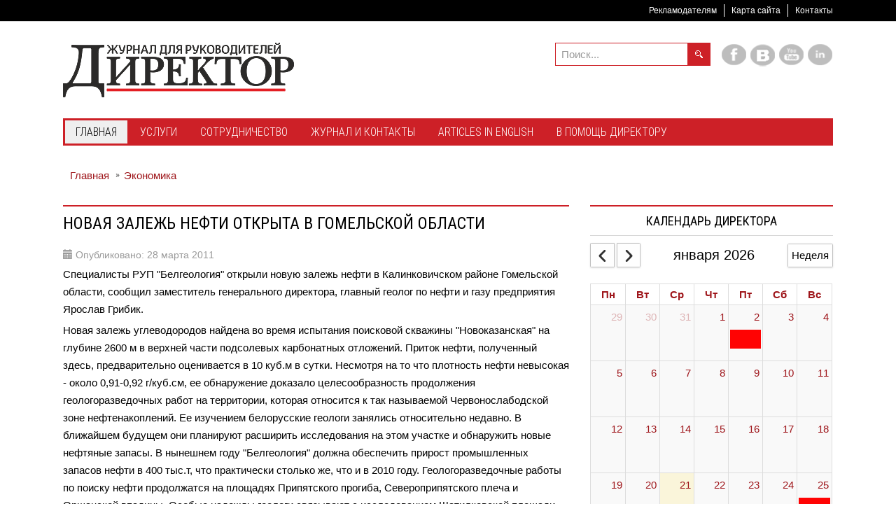

--- FILE ---
content_type: text/html; charset=utf-8
request_url: https://director.by/home/ekonomika/2564-2011-03-28-14-48-23
body_size: 16636
content:
<!DOCTYPE html><html
xmlns="http://www.w3.org/1999/xhtml" xml:lang="ru-ru" lang="ru-ru" dir="ltr"><head><meta
name="twitter:card" content="summary_large_image"/><meta
name="twitter:description" content="Специалисты РУП &quot;Белгеология&quot; открыли новую залежь нефти в Калинковичском районе Гомельской области, сообщил заместитель генерального директора, главный геолог по нефти и газу предприятия Ярослав Гриб"/><meta
name="twitter:title" content="Новая залежь нефти открыта в Гомельской области"/><meta
property="og:description" content="Специалисты РУП &quot;Белгеология&quot; открыли новую залежь нефти в Калинковичском районе Гомельской области, сообщил заместитель генерального директора, главный ге"/><meta
property="og:image" content="https://director.by/images/logo-director.png"/><meta
property="og:image:height" content="203"/><meta
property="og:image:width" content="942"/><meta
property="og:title" content="Новая залежь нефти открыта в Гомельской области"/><meta
property="og:type" content="website"/><meta
property="og:url" content="https%3A%2F%2Fdirector.by%2Fhome%2Fekonomika%2F2564-2011-03-28-14-48-23"/><meta
http-equiv="X-UA-Compatible" content="IE=edge"><meta
name="viewport" content="width=device-width, initial-scale=1.0" /><meta
charset="utf-8" /><base
href="https://director.by/home/ekonomika/2564-2011-03-28-14-48-23" /><meta
name="keywords" content="Новости экономики Беларуси,
банковский сектор, приватизация жилья, экспорт импорт, источник финансирования, банки беларусь, баррель нефти, кредитные ставки, инвестиции предприятия, товарооборот беларуси, экономический рост, девальвация рубля, финансы, беллегпром, белорусские предприятия" /><meta
name="description" content="Обзор ситуации на финансовом рынке Беларуси. Анализ основных новостей экономики Беларуси, новости законодательства, налоговой сферы и банковской деятельности." /><meta
name="generator" content="MYOB" /><title>Новая залежь нефти открыта в Гомельской области</title><link
href="https://director.by/component/search/?Itemid=675&amp;catid=36&amp;id=2564&amp;format=opensearch" rel="search" title="Искать Director.BY" type="application/opensearchdescription+xml" /><link
href="https://director.by/home/ekonomika/2564-2011-03-28-14-48-23" rel="canonical" /><link rel="stylesheet" href="/media/com_jchoptimize/cache/css/f64931b79f6dfa0299f0c298909e77f2aaacc66e1c6615f7d94316b736487e94.css" /><link
href="//fonts.googleapis.com/css?family=Roboto+Condensed:400,300,700&amp;subset=latin,cyrillic" rel="stylesheet" /> <script type="application/json" class="joomla-script-options new">{"csrf.token":"aa93afb11c8e6b3f77e5d13b54407660","system.paths":{"root":"","base":""},"joomla.jtext":{"COM_DPCALENDAR_VIEW_CALENDAR_ALL_DAY":"\u0432\u0435\u0441\u044c \u0434\u0435\u043d\u044c","COM_DPCALENDAR_VIEW_CALENDAR_VIEW_MONTH":"\u041c\u0435\u0441\u044f\u0446","COM_DPCALENDAR_VIEW_CALENDAR_VIEW_WEEK":"\u041d\u0435\u0434\u0435\u043b\u044f","COM_DPCALENDAR_VIEW_CALENDAR_VIEW_DAY":"\u0414\u0435\u043d\u044c","COM_DPCALENDAR_VIEW_CALENDAR_VIEW_LIST":"\u0421\u043f\u0438\u0441\u043e\u043a","COM_DPCALENDAR_VIEW_CALENDAR_VIEW_TEXTS_UNTIL":"\u0414\u043e","COM_DPCALENDAR_VIEW_CALENDAR_VIEW_TEXTS_PAST":"\u041f\u0440\u043e\u0448\u0435\u0434\u0448\u0438\u0435 \u0441\u043e\u0431\u044b\u0442\u0438\u044f","COM_DPCALENDAR_VIEW_CALENDAR_VIEW_TEXTS_TODAY":"\u0421\u0435\u0433\u043e\u0434\u043d\u044f","COM_DPCALENDAR_VIEW_CALENDAR_VIEW_TEXTS_TOMORROW":"\u0417\u0430\u0432\u0442\u0440\u0430","COM_DPCALENDAR_VIEW_CALENDAR_VIEW_TEXTS_THIS_WEEK":"\u042d\u0442\u0430 \u043d\u0435\u0434\u0435\u043b\u044f","COM_DPCALENDAR_VIEW_CALENDAR_VIEW_TEXTS_NEXT_WEEK":"\u041d\u0430 \u0441\u043b\u0435\u0434. \u043d\u0435\u0434\u0435\u043b\u0435","COM_DPCALENDAR_VIEW_CALENDAR_VIEW_TEXTS_THIS_MONTH":"\u042d\u0442\u043e\u0442 \u043c\u0435\u0441\u044f\u0446","COM_DPCALENDAR_VIEW_CALENDAR_VIEW_TEXTS_NEXT_MONTH":"\u0421\u043b\u0435\u0434. \u043c\u0435\u0441\u044f\u0446","COM_DPCALENDAR_VIEW_CALENDAR_VIEW_TEXTS_FUTURE":"\u0411\u0443\u0434\u0443\u0449\u0438\u0435 \u0441\u043e\u0431\u044b\u0442\u0438\u044f","COM_DPCALENDAR_VIEW_CALENDAR_VIEW_TEXTS_WEEK":"w","COM_DPCALENDAR_VIEW_CALENDAR_VIEW_TEXTS_MORE":"\u041f\u043e\u0434\u0440\u043e\u0431\u043d\u0435\u0435","COM_DPCALENDAR_VIEW_CALENDAR_TOOLBAR_TODAY":"\u0421\u0435\u0433\u043e\u0434\u043d\u044f","COM_DPCALENDAR_VIEW_CALENDAR_SHOW_DATEPICKER":"\u041f\u0435\u0440\u0435\u0439\u0442\u0438 \u043a","COM_DPCALENDAR_VIEW_CALENDAR_TOOLBAR_PRINT":"\u041f\u0435\u0447\u0430\u0442\u044c","COM_DPCALENDAR_VIEW_CALENDAR_TOOLBAR_ADD":"\u0414\u043e\u0431\u0430\u0432\u0438\u0442\u044c \u0441\u043e\u0431\u044b\u0442\u0438\u0435","JCANCEL":"\u041e\u0442\u043c\u0435\u043d\u0438\u0442\u044c","COM_DPCALENDAR_CLOSE":"\u0417\u0430\u043a\u0440\u044b\u0442\u044c","COM_DPCALENDAR_FIELD_CAPACITY_UNLIMITED":"\u041d\u0435\u043e\u0433\u0440\u0430\u043d\u0438\u0447\u0435\u043d\u043d\u043e"},"DPCalendar.calendar.names":{"monthNames":["\u044f\u043d\u0432\u0430\u0440\u044f","\u0444\u0435\u0432\u0440\u0430\u043b\u044f","\u043c\u0430\u0440\u0442\u0430","\u0430\u043f\u0440\u0435\u043b\u044f","\u043c\u0430\u044f","\u0438\u044e\u043d\u044f","\u0438\u044e\u043b\u044f","\u0430\u0432\u0433\u0443\u0441\u0442\u0430","\u0441\u0435\u043d\u0442\u044f\u0431\u0440\u044f","\u043e\u043a\u0442\u044f\u0431\u0440\u044f","\u043d\u043e\u044f\u0431\u0440\u044f","\u0434\u0435\u043a\u0430\u0431\u0440\u044f"],"monthNamesShort":["\u044f\u043d\u0432","\u0444\u0435\u0432","\u043c\u0430\u0440\u0442","\u0430\u043f\u0440","\u043c\u0430\u044f","\u0438\u044e\u043d\u044c","\u0438\u044e\u043b\u044c","\u0430\u0432\u0433","\u0441\u0435\u043d","\u043e\u043a\u0442","\u043d\u043e\u044f\u0431","\u0434\u0435\u043a"],"dayNames":["\u0412\u043e\u0441\u043a\u0440\u0435\u0441\u0435\u043d\u044c\u0435","\u041f\u043e\u043d\u0435\u0434\u0435\u043b\u044c\u043d\u0438\u043a","\u0412\u0442\u043e\u0440\u043d\u0438\u043a","\u0421\u0440\u0435\u0434\u0430","\u0427\u0435\u0442\u0432\u0435\u0440\u0433","\u041f\u044f\u0442\u043d\u0438\u0446\u0430","\u0421\u0443\u0431\u0431\u043e\u0442\u0430"],"dayNamesShort":["\u0412\u0441","\u041f\u043d","\u0412\u0442","\u0421\u0440","\u0427\u0442","\u041f\u0442","\u0421\u0431"],"dayNamesMin":["\u0412\u0441","\u041f\u043d","\u0412\u0442","\u0421\u0440","\u0427\u0442","\u041f\u0442","\u0421\u0431"]},"DPCalendar.timezone":"Europe\/Minsk","DPCalendar.itemid":675,"DPCalendar.module.mini.326.options":{"requestUrlRoot":"view=events&limit=0&format=raw&compact=2&openview=day&module-id=326&Itemid=675","calendarIds":["444"],"initialView":"month","weekNumbers":false,"weekends":true,"fixedWeekCount":true,"firstDay":1,"scrollTime":"6:00:00","weekNumberCalculation":"ISO","displayEventEnd":true,"navLinks":false,"slotMaxTime":"24:00:00","slotMinTime":"0:00:00","nowIndicator":true,"displayEventTime":false,"dayMaxEventRows":2,"height":"auto","slotEventOverlap":true,"headerToolbar":{"left":"prev,next","center":"title","right":"week"},"views":{"month":{"titleFormat":"MMMM YYYY","eventTimeFormat":"HH:mm","dayHeaderFormat":"ddd","groupByDateAndResource":false},"week":{"titleFormat":"MMM D YYYY","eventTimeFormat":"HH:mm","dayHeaderFormat":"ddd M\/D","slotDuration":"00:30:00","slotLabelInterval":"00:30:00","slotLabelFormat":"HH:mm","groupByDateAndResource":false},"day":{"titleFormat":"MMMM D YYYY","eventTimeFormat":"HH:mm","dayHeaderFormat":"dddd","slotDuration":"00:30:00","slotLabelInterval":"00:30:00","slotLabelFormat":"HH:mm","groupByDateAndResource":false},"list":{"titleFormat":"MMM D YYYY","eventTimeFormat":"HH:mm","dayHeaderFormat":"ddd","listDayFormat":"dddd","listDaySideFormat":"MMMM D, YYYY","duration":{"days":30},"noEventsContent":"\u0421\u043e\u0431\u044b\u0442\u0438\u044f \u043d\u0435 \u043d\u0430\u0439\u0434\u0435\u043d\u044b."}},"show_event_as_popup":"0","show_map":"0","event_create_form":0,"screen_size_list_view":"500","use_hash":false,"year":"2026","month":"01","date":"21"}}</script><noscript> <img
height="1" width="1" style="display:none" alt="fbpx"
src="https://www.facebook.com/tr?id=2637321076548590&ev=PageView&noscript=1"/> </noscript><meta
property="og:title" content="Новая залежь нефти открыта в Гомельской области" /><meta
property="og:url" content="https://director.by/home/ekonomika/2564-2011-03-28-14-48-23" /><meta
property="og:type" content="article" /><meta
property="og:description" content="Специалисты РУП &quot;Белгеология&quot; открыли новую залежь нефти в Калинковичском районе Гомельской области, сообщил заместитель генерального директора, главный геолог по нефти и газу предприятия Ярослав Грибик." /><meta
property="og:site_name" content="Director.BY" /><meta
property="fb:app_id" content="556413817898507" /><link
href="https://director.by/images/favicon.ico" rel="Shortcut Icon" /> <script type="application/ld+json">{"@context":"http://schema.org","@type":"Organization","name":"Журнал Директор","url":"http://director.by","sameAs":["http://vk.com/director_magazine","http://facebook.com/director.by/"]}</script><meta
name="facebook-domain-verification" content="5ham2ajh2ppuuizvfk3f7vjyevmwj8" /><noscript><img
height="1" width="1" style="display:none"
src="https://www.facebook.com/tr?id=151125110373142&ev=PageView&noscript=1"
/></noscript> <script src="/media/com_jchoptimize/cache/js/c5e4966472eed6f94789e55f6e8e2037f16db418138416c6e593398f8f09044e.js"></script> <script src="/templates/jm-news-portal-ef4/cache/jmf_f270823af95b51b26f7220d4657940b9.js?v=1728294483" defer></script> <script async src="https://www.googletagmanager.com/gtag/js?id=G-3DKKMRD87Y"></script> </head><body
class=" sticky-bar "><div
class="dj-offcanvas-wrapper"><div
class="dj-offcanvas-pusher"><div
class="dj-offcanvas-pusher-in"><div
id="jm-allpage"><div
id="jm-mainpage"><div
id="jm-top-bar" class=""><div
class="container-fluid"><div
class="row-fluid"><div
id="jm-top-bar2" class="pull-right span12"><div
class="jm-module-raw  visible-desktop clearfix"><div
class="jm-module-content clearfix"><div
class="custom visible-desktop" ><p><a
class="toggle-nav menu"><span
class="icon-align-justify"> </span></a></p></div></div></div><div
class="jm-module-raw  horizontal-ms visible-desktop clearfix"><div
class="jm-module-content clearfix"><ul
class="nav menu mod-list"><li
class="item-1359"><a
href="/advert" >Рекламодателям</a></li><li
class="item-727"><a
href="/sitemap" >Карта сайта</a></li><li
class="item-1360"><a
href="/zhurnal/kontakty" >Контакты</a></li></ul></div></div></div></div></div></div><header
id="jm-logo-bar" class=""><div
class="container-fluid"><div
id="jm-logo-sitedesc" class="pull-left"><div
id="jm-logo-sitedesc-in"><div
id="jm-logo"> <a
href="https://director.by/"> <img
src="https://director.by/images/logo_info_330.png" alt="Director.BY" width="330" height="78" /> </a></div></div></div><div
id="jm-logomodwrap" class="pull-right"><div
id="jm-logo-bar-in" class=""><div
class="jm-module-raw  visible-desktop clearfix"><div
class="jm-module-content clearfix"><div
class="custom visible-desktop" ><p
class="jm-icons"><a
href="https://facebook.com/director.by/"><span
class="jm-facebook"></span></a> <a
href="https://vk.com/directorby"><span
class="jm-twitter"></span></a> <a
href="https://www.youtube.com/channel/UCuvuq18rLXj59AcMUpAvwzQ"><span
class="jm-youtube"></span></a> <a
href="https://www.linkedin.com/company/журнал-директор-"><span
class="jm-linkedin"></span></a></p></div></div></div><div
class="jm-module-raw  jm-search visible-desktop clearfix"><div
class="jm-module-content clearfix"><div
class="search jm-search visible-desktop mod_search162"><form
action="/home/ekonomika" method="post" class="form-inline"> <label
for="mod-search-searchword162" class="element-invisible"> </label> <input
name="searchword" id="mod-search-searchword162" maxlength="200" class="inputbox search-query" type="search" size="15" placeholder="Поиск..." /> <input
type="image" alt="Искать" class="button" src="/templates/jm-news-portal-ef4/images/searchButton.gif" onclick="this.form.searchword.focus();"/> <input
type="hidden" name="task" value="search" /> <input
type="hidden" name="option" value="com_search" /> <input
type="hidden" name="Itemid" value="675" /></form></div></div></div></div><div
id="jm-top-menu-button" class=""><div
class="jm-module-raw  clearfix"><div
class="jm-module-content clearfix"><div
id="dj-megamenu212mobileWrap"></div></div></div></div></div></div></header><div
id="jm-top-menu-nav" class=""><nav
id="jm-top-menu-nav-in" class="container-fluid"><div
class="jm-module-raw  clearfix"><div
class="jm-module-content clearfix"><div
class="dj-megamenu-wrapper" data-tmpl="jm-news-portal-ef4"><ul
id="dj-megamenu212" class="dj-megamenu dj-megamenu-override dj-megamenu-wcag horizontalMenu  dj-fa-5" data-options='{"wrap":"jm-top-menu-nav-in","animIn":"fadeInUp","animOut":"zoomOut","animSpeed":"normal","openDelay":250,"closeDelay":500,"event":"mouseenter","eventClose":"mouseleave","parentOpen":0,"fixed":"0","offset":"30","theme":"override","direction":"ltr","wcag":1,"overlay":0}' data-trigger="979" role="menubar" aria-label="DJ-MegaMenu"><li
class="dj-up itemid470 first active parent" role="none"><a
class="dj-up_a active " aria-haspopup="true" aria-expanded="false" href="/" role="menuitem"><span
class="dj-drop" ><span
class="title"><span
class="name">Главная</span></span><span
class="arrow" aria-hidden="true"></span></span></a><div
class="dj-subwrap  single_column subcols1" style=""><div
class="dj-subwrap-in" style="width:200px;"><div
class="dj-subcol" style="width:200px"><ul
class="dj-submenu" role="menu" aria-label="Главная"><li
class="itemid798 first" role="none"><a
href="/home/hot-news" role="menuitem"><span
class="title"><span
class="name">Главные новости</span></span></a></li><li
class="itemid675 current active" role="none"><a
class="active " href="/home/ekonomika" role="menuitem"><span
class="title"><span
class="name">Экономика</span></span></a></li><li
class="itemid1235 alias" role="none"><a
href="/director-podcast" role="menuitem"><span
class="title"><span
class="name">Подкаст Директора</span></span></a></li><li
class="itemid692" role="none"><a
href="/home/calendar" role="menuitem"><span
class="title"><span
class="name">Календарь Директора</span></span></a></li><li
class="itemid1556" role="none"><a
href="/home/strategiya-i-liderstvo" role="menuitem"><span
class="title"><span
class="name">Стратегия и лидерство</span></span></a></li><li
class="itemid677" role="none"><a
href="/home/zakonodatelstvo" role="menuitem"><span
class="title"><span
class="name">Законодательство и Регуляторика</span></span></a></li><li
class="itemid1557" role="none"><a
href="/home/tekhnologii-i-ii-dlya-biznesa" role="menuitem"><span
class="title"><span
class="name">Технологии и ИИ для бизнеса</span></span></a></li><li
class="itemid673" role="none"><a
href="/home/novosti-partnjorov" role="menuitem"><span
class="title"><span
class="name">Новости партнёров</span></span></a></li><li
class="itemid674" role="none"><a
href="/home/novosti-kompanij" role="menuitem"><span
class="title"><span
class="name">Новости компаний</span></span></a></li><li
class="itemid723" role="none"><a
href="/home/sobytiya-delovoj-zhizni" role="menuitem"><span
class="title"><span
class="name">События деловой жизни</span></span></a></li><li
class="itemid906 alias" role="none"><a
href="/obraz-zhizni" role="menuitem"><span
class="title"><span
class="name">Образ жизни</span></span></a></li><li
class="itemid1245 alias" role="none"><a
href="/dosug" role="menuitem"><span
class="title"><span
class="name">Досуг</span></span></a></li><li
class="itemid1559" role="none"><a
href="/home/hrm" role="menuitem"><span
class="title"><span
class="name">Управление персоналом</span></span></a></li></ul></div></div></div></li><li
class="dj-up itemid713 parent" role="none"><a
class="dj-up_a  " aria-haspopup="true" aria-expanded="false" href="/uslugi" role="menuitem"><span
class="dj-drop" ><span
class="title"><span
class="name">Услуги</span></span><span
class="arrow" aria-hidden="true"></span></span></a><div
class="dj-subwrap  single_column subcols1" style=""><div
class="dj-subwrap-in" style="width:200px;"><div
class="dj-subcol" style="width:200px"><ul
class="dj-submenu" role="menu" aria-label="Услуги"><li
class="itemid645 first" role="none"><a
href="/uslugi/uslugi-zhurnalistov" role="menuitem"><span
class="title"><span
class="name">Услуги журналистов</span></span></a></li><li
class="itemid712" role="none"><a
href="/uslugi/zapis-audio-i-videosyuzhetov" role="menuitem"><span
class="title"><span
class="name">Запись аудио- и видеосюжетов</span></span></a></li><li
class="itemid711" role="none"><a
href="/uslugi/korporativnoe-foto" role="menuitem"><span
class="title"><span
class="name">Корпоративное фото</span></span></a></li><li
class="itemid870" role="none"><a
href="/uslugi/izdatelskie-uslugi" role="menuitem"><span
class="title"><span
class="name">Издательские услуги</span></span></a></li></ul></div></div></div></li><li
class="dj-up itemid642 parent" role="none"><a
class="dj-up_a  " aria-haspopup="true" aria-expanded="false" href="/editorial" role="menuitem"><span
class="dj-drop" ><span
class="title"><span
class="name">Сотрудничество</span></span><span
class="arrow" aria-hidden="true"></span></span></a><div
class="dj-subwrap  single_column subcols1" style=""><div
class="dj-subwrap-in" style="width:200px;"><div
class="dj-subcol" style="width:200px"><ul
class="dj-submenu" role="menu" aria-label="Сотрудничество"><li
class="itemid644 first" role="none"><a
href="/editorial/avtoram-i-zhurnalistam" role="menuitem"><span
class="title"><span
class="name">Авторам и журналистам</span></span></a></li><li
class="itemid643" role="none"><a
href="/editorial/sotrudnichestvo" role="menuitem"><span
class="title"><span
class="name">Инфопартнерство</span></span></a></li><li
class="itemid908" role="none"><a
href="/editorial/reklama-na-sajte" role="menuitem"><span
class="title"><span
class="name">Реклама на сайте</span></span></a></li></ul></div></div></div></li><li
class="dj-up itemid646 parent" role="none"><a
class="dj-up_a  " aria-haspopup="true" aria-expanded="false" href="/zhurnal" role="menuitem"><span
class="dj-drop" ><span
class="title"><span
class="name">Журнал и Контакты</span></span><span
class="arrow" aria-hidden="true"></span></span></a><div
class="dj-subwrap  single_column subcols1" style=""><div
class="dj-subwrap-in" style="width:200px;"><div
class="dj-subcol" style="width:200px"><ul
class="dj-submenu" role="menu" aria-label="Журнал и Контакты"><li
class="itemid659 first parent" role="none"><a
class="dj-more " aria-haspopup="true" aria-expanded="false" tabindex="0" role="menuitem"><img
class="dj-icon" src="/images/archive.png" alt="" aria-hidden="true" width="32" height="32" /><span
class="image-title"><span
class="name">Архив Журнала</span></span><span
class="arrow" aria-hidden="true"></span></a><div
class="dj-subwrap  single_column subcols1" style=""><div
class="dj-subwrap-in" style="width:200px;"><div
class="dj-subcol" style="width:200px"><ul
class="dj-submenu" role="menu" aria-label="Архив Журнала"><li
class="itemid1011 first" role="none"><a
href="/zhurnal/arkhiv-zhurnala/arkhiv-nomerov-2020" role="menuitem"><span
class="title"><span
class="name">Архив номеров 2020</span></span></a></li><li
class="itemid914" role="none"><a
href="/zhurnal/arkhiv-zhurnala/arkhiv-nomerov-2019" role="menuitem"><span
class="title"><span
class="name">Архив номеров 2019 </span></span></a></li><li
class="itemid860" role="none"><a
href="/zhurnal/arkhiv-zhurnala/arkhiv-nomerov-2018" role="menuitem"><span
class="title"><span
class="name">Архив номеров 2018</span></span></a></li><li
class="itemid807" role="none"><a
href="/zhurnal/arkhiv-zhurnala/arkhiv-nomerov-2017" role="menuitem"><span
class="title"><span
class="name">Архив номеров 2017</span></span></a></li><li
class="itemid655" role="none"><a
href="/zhurnal/arkhiv-zhurnala/arkhiv-nomerov-2016" role="menuitem"><span
class="title"><span
class="name">Архив номеров 2016</span></span></a></li><li
class="itemid654" role="none"><a
href="/zhurnal/arkhiv-zhurnala/arkhiv-nomerov-2015" role="menuitem"><span
class="title"><span
class="name">Архив номеров 2015</span></span></a></li><li
class="itemid653" role="none"><a
href="/zhurnal/arkhiv-zhurnala/arkhiv-nomerov-2014" role="menuitem"><span
class="title"><span
class="name">Архив номеров 2014</span></span></a></li><li
class="itemid652" role="none"><a
href="/zhurnal/arkhiv-zhurnala/arkhiv-nomerov-2013" role="menuitem"><span
class="title"><span
class="name">Архив номеров 2013</span></span></a></li><li
class="itemid651" role="none"><a
href="/zhurnal/arkhiv-zhurnala/arkhiv-nomerov-2012" role="menuitem"><span
class="title"><span
class="name">Архив номеров 2012</span></span></a></li><li
class="itemid650" role="none"><a
href="/zhurnal/arkhiv-zhurnala/arkhiv-nomerov-2011" role="menuitem"><span
class="title"><span
class="name">Архив номеров 2011</span></span></a></li><li
class="itemid649" role="none"><a
href="/zhurnal/arkhiv-zhurnala/arkhiv-nomerov-2010" role="menuitem"><span
class="title"><span
class="name">Архив номеров 2010</span></span></a></li><li
class="itemid648" role="none"><a
href="/zhurnal/arkhiv-zhurnala/arkhiv-nomerov-2009" role="menuitem"><span
class="title"><span
class="name">Архив номеров 2009</span></span></a></li><li
class="itemid647" role="none"><a
href="/zhurnal/arkhiv-zhurnala/arkhiv-nomerov-2008" role="menuitem"><span
class="title"><span
class="name">Архив номеров 2008</span></span></a></li></ul></div></div></div></li><li
class="itemid662" role="none"><a
href="/zhurnal/kontakty" role="menuitem"><span
class="title"><span
class="name">Контакты</span></span></a></li><li
class="itemid780" role="none"><a
href="/zhurnal/sotrudniki-redaktsii" role="menuitem"><span
class="title"><span
class="name">Сотрудники Редакции</span></span></a></li><li
class="itemid1102" role="none"><a
href="/zhurnal/nashi-dajdzhesty" role="menuitem"><span
class="title"><span
class="name">Наши дайджесты</span></span></a></li><li
class="itemid657" role="none"><a
href="/zhurnal/kupit-nomer" role="menuitem"><span
class="title"><span
class="name">Купить номер</span></span></a></li></ul></div></div></div></li><li
class="dj-up itemid843" role="none"><a
class="dj-up_a  " href="/articles-in-english" role="menuitem"><span ><span
class="title"><span
class="name">Articles in English</span></span></span></a></li><li
class="dj-up itemid910 parent" role="none"><a
class="dj-up_a  " aria-haspopup="true" aria-expanded="false" href="/v-pomoshch-direktoru" role="menuitem"><span
class="dj-drop" ><span
class="title"><span
class="name">В помощь директору</span></span><span
class="arrow" aria-hidden="true"></span></span></a><div
class="dj-subwrap  single_column subcols1" style=""><div
class="dj-subwrap-in" style="width:200px;"><div
class="dj-subcol" style="width:200px"><ul
class="dj-submenu" role="menu" aria-label="В помощь директору"><li
class="itemid1471 first" role="none"><a
href="/v-pomoshch-direktoru/bezopasnost-biznesa-ot-a-do-ya" role="menuitem"><span
class="title"><span
class="name">Безопасность бизнеса от А до Я</span></span></a></li><li
class="itemid1554" role="none"><a
href="/v-pomoshch-direktoru/biznes-stil-i-etiket" role="menuitem"><span
class="title"><span
class="name">Бизнес-стиль и этикет</span></span></a></li><li
class="itemid1558" role="none"><a
href="/v-pomoshch-direktoru/delovye-kommunikatsii-i-peregovory" role="menuitem"><span
class="title"><span
class="name">Деловые коммуникации и переговоры</span></span></a></li></ul></div></div></div></li></ul><div
id="dj-megamenu212mobile" class="dj-megamenu-offcanvas dj-megamenu-offcanvas-light "> <button
class="dj-mobile-open-btn dj-fa-5" aria-label="Open mobile menu"><span
class="dj-mobile-open-icon" aria-hidden="true"></span></button><aside
id="dj-megamenu212offcanvas" class="dj-offcanvas dj-offcanvas-light dj-offcanvas- dj-fa-5 " data-effect="3" aria-hidden="true" aria-label="DJ-MegaMenu"><div
class="dj-offcanvas-top"> <button
class="dj-offcanvas-close-btn" aria-label="Close mobile menu"><span
class="dj-offcanvas-close-icon" aria-hidden="true"></span></button></div><div
class="dj-offcanvas-logo"> <a
href="https://director.by/"> <img src="/images/logo.png" alt="Director.BY" width="236" height="36" /> </a></div><div
class="dj-offcanvas-modules"><div
class="moduletable"><div
class="search mod_search247"><form
action="/home/ekonomika" method="post" class="form-inline"> <label
for="mod-search-searchword247" class="element-invisible"> </label> <input
name="searchword" id="mod-search-searchword247" maxlength="200" class="inputbox search-query" type="search" size="20" placeholder="Поиск..." /> <button
class="button btn btn-primary" onclick="this.form.searchword.focus();">Искать</button> <input
type="hidden" name="task" value="search" /> <input
type="hidden" name="option" value="com_search" /> <input
type="hidden" name="Itemid" value="675" /></form></div></div><div
class="moduletable"><div
class="custom" ><p
class="jm-icons"><a
href="https://facebook.com/director.by/"><span
class="jm-facebook"></span></a> <a
href="https://vk.com/directorby"><span
class="jm-twitter"></span></a> <a
href="https://www.youtube.com/channel/UCuvuq18rLXj59AcMUpAvwzQ"><span
class="jm-youtube"></span></a> <a
href="https://www.linkedin.com/company/журнал-директор-"><span
class="jm-linkedin"></span></a></p></div></div></div><div
class="dj-offcanvas-content"><ul
class="dj-mobile-nav dj-mobile-light " role="menubar"><li
class="dj-mobileitem itemid-470 active deeper parent" role="none"><a
aria-haspopup="true" aria-expanded="false" href="/" role="menuitem"><span
class="title"><span
class="name">Главная</span></span></a><ul
class="dj-mobile-nav-child"><li
class="dj-mobileitem itemid-798" role="none"><a
href="/home/hot-news" role="menuitem"><span
class="title"><span
class="name">Главные новости</span></span></a></li><li
class="dj-mobileitem itemid-675 current active" role="none"><a
href="/home/ekonomika" role="menuitem"><span
class="title"><span
class="name">Экономика</span></span></a></li><li
class="dj-mobileitem itemid-1235" role="none"><a
href="/director-podcast" role="menuitem"><span
class="title"><span
class="name">Подкаст Директора</span></span></a></li><li
class="dj-mobileitem itemid-692" role="none"><a
href="/home/calendar" role="menuitem"><span
class="title"><span
class="name">Календарь Директора</span></span></a></li><li
class="dj-mobileitem itemid-1556" role="none"><a
href="/home/strategiya-i-liderstvo" role="menuitem"><span
class="title"><span
class="name">Стратегия и лидерство</span></span></a></li><li
class="dj-mobileitem itemid-677" role="none"><a
href="/home/zakonodatelstvo" role="menuitem"><span
class="title"><span
class="name">Законодательство и Регуляторика</span></span></a></li><li
class="dj-mobileitem itemid-1557" role="none"><a
href="/home/tekhnologii-i-ii-dlya-biznesa" role="menuitem"><span
class="title"><span
class="name">Технологии и ИИ для бизнеса</span></span></a></li><li
class="dj-mobileitem itemid-673" role="none"><a
href="/home/novosti-partnjorov" role="menuitem"><span
class="title"><span
class="name">Новости партнёров</span></span></a></li><li
class="dj-mobileitem itemid-674" role="none"><a
href="/home/novosti-kompanij" role="menuitem"><span
class="title"><span
class="name">Новости компаний</span></span></a></li><li
class="dj-mobileitem itemid-723" role="none"><a
href="/home/sobytiya-delovoj-zhizni" role="menuitem"><span
class="title"><span
class="name">События деловой жизни</span></span></a></li><li
class="dj-mobileitem itemid-906" role="none"><a
href="/obraz-zhizni" role="menuitem"><span
class="title"><span
class="name">Образ жизни</span></span></a></li><li
class="dj-mobileitem itemid-1245" role="none"><a
href="/dosug" role="menuitem"><span
class="title"><span
class="name">Досуг</span></span></a></li><li
class="dj-mobileitem itemid-1559" role="none"><a
href="/home/hrm" role="menuitem"><span
class="title"><span
class="name">Управление персоналом</span></span></a></li></ul></li><li
class="dj-mobileitem itemid-713 deeper parent" role="none"><a
aria-haspopup="true" aria-expanded="false" href="/uslugi" role="menuitem"><span
class="title"><span
class="name">Услуги</span></span></a><ul
class="dj-mobile-nav-child"><li
class="dj-mobileitem itemid-645" role="none"><a
href="/uslugi/uslugi-zhurnalistov" role="menuitem"><span
class="title"><span
class="name">Услуги журналистов</span></span></a></li><li
class="dj-mobileitem itemid-712" role="none"><a
href="/uslugi/zapis-audio-i-videosyuzhetov" role="menuitem"><span
class="title"><span
class="name">Запись аудио- и видеосюжетов</span></span></a></li><li
class="dj-mobileitem itemid-711" role="none"><a
href="/uslugi/korporativnoe-foto" role="menuitem"><span
class="title"><span
class="name">Корпоративное фото</span></span></a></li><li
class="dj-mobileitem itemid-870" role="none"><a
href="/uslugi/izdatelskie-uslugi" role="menuitem"><span
class="title"><span
class="name">Издательские услуги</span></span></a></li></ul></li><li
class="dj-mobileitem itemid-642 deeper parent" role="none"><a
aria-haspopup="true" aria-expanded="false" href="/editorial" role="menuitem"><span
class="title"><span
class="name">Сотрудничество</span></span></a><ul
class="dj-mobile-nav-child"><li
class="dj-mobileitem itemid-644" role="none"><a
href="/editorial/avtoram-i-zhurnalistam" role="menuitem"><span
class="title"><span
class="name">Авторам и журналистам</span></span></a></li><li
class="dj-mobileitem itemid-643" role="none"><a
href="/editorial/sotrudnichestvo" role="menuitem"><span
class="title"><span
class="name">Инфопартнерство</span></span></a></li><li
class="dj-mobileitem itemid-908" role="none"><a
href="/editorial/reklama-na-sajte" role="menuitem"><span
class="title"><span
class="name">Реклама на сайте</span></span></a></li></ul></li><li
class="dj-mobileitem itemid-646 deeper parent" role="none"><a
aria-haspopup="true" aria-expanded="false" href="/zhurnal" role="menuitem"><span
class="title"><span
class="name">Журнал и Контакты</span></span></a><ul
class="dj-mobile-nav-child"><li
class="dj-mobileitem itemid-659 deeper parent" role="none"><a
aria-haspopup="true" aria-expanded="false" tabindex="0" role="menuitem"><img
class="dj-icon" src="/images/archive.png" alt="" aria-hidden="true" width="32" height="32" /><span
class="image-title"><span
class="name">Архив Журнала</span></span></a><ul
class="dj-mobile-nav-child"><li
class="dj-mobileitem itemid-1011" role="none"><a
href="/zhurnal/arkhiv-zhurnala/arkhiv-nomerov-2020" role="menuitem"><span
class="title"><span
class="name">Архив номеров 2020</span></span></a></li><li
class="dj-mobileitem itemid-914" role="none"><a
href="/zhurnal/arkhiv-zhurnala/arkhiv-nomerov-2019" role="menuitem"><span
class="title"><span
class="name">Архив номеров 2019 </span></span></a></li><li
class="dj-mobileitem itemid-860" role="none"><a
href="/zhurnal/arkhiv-zhurnala/arkhiv-nomerov-2018" role="menuitem"><span
class="title"><span
class="name">Архив номеров 2018</span></span></a></li><li
class="dj-mobileitem itemid-807" role="none"><a
href="/zhurnal/arkhiv-zhurnala/arkhiv-nomerov-2017" role="menuitem"><span
class="title"><span
class="name">Архив номеров 2017</span></span></a></li><li
class="dj-mobileitem itemid-655" role="none"><a
href="/zhurnal/arkhiv-zhurnala/arkhiv-nomerov-2016" role="menuitem"><span
class="title"><span
class="name">Архив номеров 2016</span></span></a></li><li
class="dj-mobileitem itemid-654" role="none"><a
href="/zhurnal/arkhiv-zhurnala/arkhiv-nomerov-2015" role="menuitem"><span
class="title"><span
class="name">Архив номеров 2015</span></span></a></li><li
class="dj-mobileitem itemid-653" role="none"><a
href="/zhurnal/arkhiv-zhurnala/arkhiv-nomerov-2014" role="menuitem"><span
class="title"><span
class="name">Архив номеров 2014</span></span></a></li><li
class="dj-mobileitem itemid-652" role="none"><a
href="/zhurnal/arkhiv-zhurnala/arkhiv-nomerov-2013" role="menuitem"><span
class="title"><span
class="name">Архив номеров 2013</span></span></a></li><li
class="dj-mobileitem itemid-651" role="none"><a
href="/zhurnal/arkhiv-zhurnala/arkhiv-nomerov-2012" role="menuitem"><span
class="title"><span
class="name">Архив номеров 2012</span></span></a></li><li
class="dj-mobileitem itemid-650" role="none"><a
href="/zhurnal/arkhiv-zhurnala/arkhiv-nomerov-2011" role="menuitem"><span
class="title"><span
class="name">Архив номеров 2011</span></span></a></li><li
class="dj-mobileitem itemid-649" role="none"><a
href="/zhurnal/arkhiv-zhurnala/arkhiv-nomerov-2010" role="menuitem"><span
class="title"><span
class="name">Архив номеров 2010</span></span></a></li><li
class="dj-mobileitem itemid-648" role="none"><a
href="/zhurnal/arkhiv-zhurnala/arkhiv-nomerov-2009" role="menuitem"><span
class="title"><span
class="name">Архив номеров 2009</span></span></a></li><li
class="dj-mobileitem itemid-647" role="none"><a
href="/zhurnal/arkhiv-zhurnala/arkhiv-nomerov-2008" role="menuitem"><span
class="title"><span
class="name">Архив номеров 2008</span></span></a></li></ul></li><li
class="dj-mobileitem itemid-662" role="none"><a
href="/zhurnal/kontakty" role="menuitem"><span
class="title"><span
class="name">Контакты</span></span></a></li><li
class="dj-mobileitem itemid-780" role="none"><a
href="/zhurnal/sotrudniki-redaktsii" role="menuitem"><span
class="title"><span
class="name">Сотрудники Редакции</span></span></a></li><li
class="dj-mobileitem itemid-1102" role="none"><a
href="/zhurnal/nashi-dajdzhesty" role="menuitem"><span
class="title"><span
class="name">Наши дайджесты</span></span></a></li><li
class="dj-mobileitem itemid-657" role="none"><a
href="/zhurnal/kupit-nomer" role="menuitem"><span
class="title"><span
class="name">Купить номер</span></span></a></li></ul></li><li
class="dj-mobileitem itemid-843" role="none"><a
href="/articles-in-english" role="menuitem"><span
class="title"><span
class="name">Articles in English</span></span></a></li><li
class="dj-mobileitem itemid-910 deeper parent" role="none"><a
aria-haspopup="true" aria-expanded="false" href="/v-pomoshch-direktoru" role="menuitem"><span
class="title"><span
class="name">В помощь директору</span></span></a><ul
class="dj-mobile-nav-child"><li
class="dj-mobileitem itemid-1471" role="none"><a
href="/v-pomoshch-direktoru/bezopasnost-biznesa-ot-a-do-ya" role="menuitem"><span
class="title"><span
class="name">Безопасность бизнеса от А до Я</span></span></a></li><li
class="dj-mobileitem itemid-1554" role="none"><a
href="/v-pomoshch-direktoru/biznes-stil-i-etiket" role="menuitem"><span
class="title"><span
class="name">Бизнес-стиль и этикет</span></span></a></li><li
class="dj-mobileitem itemid-1558" role="none"><a
href="/v-pomoshch-direktoru/delovye-kommunikatsii-i-peregovory" role="menuitem"><span
class="title"><span
class="name">Деловые коммуникации и переговоры</span></span></a></li></ul></li></ul></div></aside></div></div></div></div></nav></div><div
id="jm-system-message"><div
class="container-fluid"><div
id="system-message-container"></div></div></div><div
id="jm-breadcrumbs" class=""><div
id="jm-breadcrumbs-in" class="container-fluid"><div
aria-label="Breadcrumbs" role="navigation"><ul
itemscope itemtype="https://schema.org/BreadcrumbList" class="breadcrumb"><li
class="active"> <span
class="divider icon-location"></span></li><li
itemprop="itemListElement" itemscope itemtype="https://schema.org/ListItem"> <a
itemprop="item" href="/" class="pathway"><span
itemprop="name">Главная</span></a> <span
class="divider"> <img
src="/templates/jm-news-portal-ef4/images/system/arrow.png" alt="" width="7" height="6" /> </span><meta
itemprop="position" content="1"></li><li
itemprop="itemListElement" itemscope itemtype="https://schema.org/ListItem"> <a
itemprop="item" href="/home/ekonomika" class="pathway"><span
itemprop="name">Экономика</span></a><meta
itemprop="position" content="3"></li></ul></div></div></div><div
id="jm-main"><div
class="container-fluid"><div
class="row-fluid"><div
id="jm-content" class="span8" data-xtablet="span12" data-tablet="span12" data-mobile="span12"><main
id="jm-maincontent"><div
class="item-page" itemscope itemtype="https://schema.org/Article"><meta
itemprop="inLanguage" content="ru-RU" /><div
class="page-header"><h1 itemprop="headline">
Новая залежь нефти открыта в Гомельской области</h1></div><dl
class="article-info muted"><dt
class="article-info-term">
Информация о материале</dt><dd
class="published"> <span
class="icon-calendar" aria-hidden="true"></span> <time
datetime="2011-03-28T17:44:14+03:00" itemprop="datePublished">
Опубликовано: 28 марта 2011 </time></dd></dl><div
itemprop="articleBody"><p>Специалисты РУП "Белгеология" открыли новую залежь нефти в Калинковичском районе Гомельской области, сообщил заместитель генерального директора, главный геолог по нефти и газу предприятия Ярослав Грибик.</p>Новая залежь углеводородов найдена во время испытания поисковой скважины "Новоказанская" на глубине 2600 м в верхней части подсолевых карбонатных отложений. Приток нефти, полученный здесь, предварительно оценивается в 10 куб.м в сутки.
Несмотря на то что плотность нефти невысокая - около 0,91-0,92 г/куб.см, ее обнаружение доказало целесообразность продолжения геологоразведочных работ на территории, которая относится к так называемой Червонослабодской зоне нефтенакоплений. Ее изучением белорусские геологи занялись относительно недавно. В ближайшем будущем они планируют расширить исследования на этом участке и обнаружить новые нефтяные запасы.
В нынешнем году "Белгеология" должна обеспечить прирост промышленных запасов нефти в 400 тыс.т, что практически столько же, что и в 2010 году. Геологоразведочные работы по поиску нефти продолжатся на площадях Припятского прогиба, Североприпятского плеча и Оршанской впадины. Особые надежды геологи связывают с исследованием Шатилковской площади (Светлогорский район), где в конце прошлого года также была обнаружена залежь нефти.
Поиск новых запасов нефти в недрах и их освоение предусмотрены Государственной программой геологоразведочных работ по развитию минерально-сырьевой базы Беларуси на период до 2020 года. Документ предусматривает дальнейшее наращивание собственного топливно-энергетического потенциала страны, проведение поиска, разведки и подготовки к промышленному освоению новых месторождений строительных материалов и других видов нерудного сырья, региональное геологическое изучение недр Беларуси с целью оценки ее территории на наличие разнообразных полезных ископаемых и другие задачи.
Всего в Беларуси открыто 75 месторождений нефти. В настоящее время в разработке находится 59 месторождений, наиболее крупные из которых уже в заключительной стадии освоения.
"Белгеология" проводит поиск и разведку всех видов полезных ископаемых, государственный учет и мониторинг запасов минеральных ресурсов, а также совместно с департаментом по геологии Минприроды осуществляет перспективное планирование геологоразведочных работ.
<p>&nbsp;</p><p><a
href="http://www.belta.by/">БЕЛТА </a></p></div><div
class="share">
Поделиться в: <script src="//yastatic.net/es5-shims/0.0.2/es5-shims.min.js"></script> <script src="//yastatic.net/share2/share.js"></script><div
class="ya-share2" data-services="vkontakte,facebook,twitter,linkedin,viber,whatsapp,telegram"></div></div></div></main><div
id="jm-content-bottom" class=""><div
class="jm-module "><div
class="jm-module-in"><div
class="jm-module-content clearfix"><div
class="bannergroup"><div
class="banneritem"> <script async src="https://pagead2.googlesyndication.com/pagead/js/adsbygoogle.js"></script> <ins
class="adsbygoogle"
style="display:inline-block;width:728px;height:90px"
data-ad-client="ca-pub-7112843510243249"
data-ad-slot="6500134364"></ins> <script>(adsbygoogle=window.adsbygoogle||[]).push({});</script><div
class="clr"></div></div></div></div></div></div></div></div><aside
id="jm-right" class="span4" data-xtablet="span12 first-span" data-tablet="span12 first-span" data-mobile="span12 first-span"><div
class=""><div
class="jm-module "><div
class="jm-module-in"><div
class="jm-title-wrap"><h3 class="jm-title ">Календарь Директора</h3></div><div
class="jm-module-content clearfix"><div
class="mod-dpcalendar-mini mod-dpcalendar-mini_expanded mod-dpcalendar-mini-326"><div
class="mod-dpcalendar-mini__loader"><div
class="dp-loader dp-loader_hidden"></div></div><div
class="mod-dpcalendar-mini__calendar dp-calendar"
data-popupwidth=""
data-popupheight="500"
data-hidden-days='[]'
data-options="DPCalendar.module.mini.326.options"></div><div
class="mod-dpcalendar-mini__icons"> <span
class="dp-icon dp-icon_trash"><svg
id="dp-icon-trash" xmlns="http://www.w3.org/2000/svg" viewBox="0 0 448 512"><path
d="M135.2 17.7L128 32H32C14.3 32 0 46.3 0 64S14.3 96 32 96H416c17.7 0 32-14.3 32-32s-14.3-32-32-32H320l-7.2-14.3C307.4 6.8 296.3 0 284.2 0H163.8c-12.1 0-23.2 6.8-28.6 17.7zM416 128H32L53.2 467c1.6 25.3 22.6 45 47.9 45H346.9c25.3 0 46.3-19.7 47.9-45L416 128z"/></svg></span> <span
class="dp-icon dp-icon_pencil"><svg
id="dp-icon-pencil" xmlns="http://www.w3.org/2000/svg" viewBox="0 0 512 512"><path
d="M410.3 231l11.3-11.3-33.9-33.9-62.1-62.1L291.7 89.8l-11.3 11.3-22.6 22.6L58.6 322.9c-10.4 10.4-18 23.3-22.2 37.4L1 480.7c-2.5 8.4-.2 17.5 6.1 23.7s15.3 8.5 23.7 6.1l120.3-35.4c14.1-4.2 27-11.8 37.4-22.2L387.7 253.7 410.3 231zM160 399.4l-9.1 22.7c-4 3.1-8.5 5.4-13.3 6.9L59.4 452l23-78.1c1.4-4.9 3.8-9.4 6.9-13.3l22.7-9.1v32c0 8.8 7.2 16 16 16h32zM362.7 18.7L348.3 33.2 325.7 55.8 314.3 67.1l33.9 33.9 62.1 62.1 33.9 33.9 11.3-11.3 22.6-22.6 14.5-14.5c25-25 25-65.5 0-90.5L453.3 18.7c-25-25-65.5-25-90.5 0zm-47.4 168l-144 144c-6.2 6.2-16.4 6.2-22.6 0s-6.2-16.4 0-22.6l144-144c6.2-6.2 16.4-6.2 22.6 0s6.2 16.4 0 22.6z"/></svg></span> <span
class="dp-icon dp-icon_plus"><svg
id="dp-icon-plus" xmlns="http://www.w3.org/2000/svg" viewBox="0 0 448 512"><path
d="M256 80c0-17.7-14.3-32-32-32s-32 14.3-32 32V224H48c-17.7 0-32 14.3-32 32s14.3 32 32 32H192V432c0 17.7 14.3 32 32 32s32-14.3 32-32V288H400c17.7 0 32-14.3 32-32s-14.3-32-32-32H256V80z"/></svg></span> <span
class="dp-icon dp-icon_print"><svg
id="dp-icon-print" xmlns="http://www.w3.org/2000/svg" viewBox="0 0 512 512"><path
d="M128 0C92.7 0 64 28.7 64 64v96h64V64H354.7L384 93.3V160h64V93.3c0-17-6.7-33.3-18.7-45.3L400 18.7C388 6.7 371.7 0 354.7 0H128zM384 352v32 64H128V384 368 352H384zm64 32h32c17.7 0 32-14.3 32-32V256c0-35.3-28.7-64-64-64H64c-35.3 0-64 28.7-64 64v96c0 17.7 14.3 32 32 32H64v64c0 35.3 28.7 64 64 64H384c35.3 0 64-28.7 64-64V384zM432 248a24 24 0 1 1 0 48 24 24 0 1 1 0-48z"/></svg></span> <span
class="dp-icon dp-icon_calendar-days"><svg
id="dp-icon-calendar-days" xmlns="http://www.w3.org/2000/svg" viewBox="0 0 448 512"><path
d="M128 0c17.7 0 32 14.3 32 32V64H288V32c0-17.7 14.3-32 32-32s32 14.3 32 32V64h48c26.5 0 48 21.5 48 48v48H0V112C0 85.5 21.5 64 48 64H96V32c0-17.7 14.3-32 32-32zM0 192H448V464c0 26.5-21.5 48-48 48H48c-26.5 0-48-21.5-48-48V192zm64 80v32c0 8.8 7.2 16 16 16h32c8.8 0 16-7.2 16-16V272c0-8.8-7.2-16-16-16H80c-8.8 0-16 7.2-16 16zm128 0v32c0 8.8 7.2 16 16 16h32c8.8 0 16-7.2 16-16V272c0-8.8-7.2-16-16-16H208c-8.8 0-16 7.2-16 16zm144-16c-8.8 0-16 7.2-16 16v32c0 8.8 7.2 16 16 16h32c8.8 0 16-7.2 16-16V272c0-8.8-7.2-16-16-16H336zM64 400v32c0 8.8 7.2 16 16 16h32c8.8 0 16-7.2 16-16V400c0-8.8-7.2-16-16-16H80c-8.8 0-16 7.2-16 16zm144-16c-8.8 0-16 7.2-16 16v32c0 8.8 7.2 16 16 16h32c8.8 0 16-7.2 16-16V400c0-8.8-7.2-16-16-16H208zm112 16v32c0 8.8 7.2 16 16 16h32c8.8 0 16-7.2 16-16V400c0-8.8-7.2-16-16-16H336c-8.8 0-16 7.2-16 16z"/></svg></span> <span
class="dp-icon dp-icon_angle-right"><svg
id="dp-icon-angle-right" xmlns="http://www.w3.org/2000/svg" viewBox="0 0 320 512"><path
d="M278.6 233.4c12.5 12.5 12.5 32.8 0 45.3l-160 160c-12.5 12.5-32.8 12.5-45.3 0s-12.5-32.8 0-45.3L210.7 256 73.4 118.6c-12.5-12.5-12.5-32.8 0-45.3s32.8-12.5 45.3 0l160 160z"/></svg></span> <span
class="dp-icon dp-icon_angle-left"><svg
id="dp-icon-angle-left" xmlns="http://www.w3.org/2000/svg" viewBox="0 0 320 512"><path
d="M41.4 233.4c-12.5 12.5-12.5 32.8 0 45.3l160 160c12.5 12.5 32.8 12.5 45.3 0s12.5-32.8 0-45.3L109.3 256 246.6 118.6c12.5-12.5 12.5-32.8 0-45.3s-32.8-12.5-45.3 0l-160 160z"/></svg></span> <span
class="dp-icon dp-icon_users"><svg
id="dp-icon-users" xmlns="http://www.w3.org/2000/svg" viewBox="0 0 640 512"><path
d="M144 0a80 80 0 1 1 0 160A80 80 0 1 1 144 0zM512 0a80 80 0 1 1 0 160A80 80 0 1 1 512 0zM0 298.7C0 239.8 47.8 192 106.7 192h42.7c15.9 0 31 3.5 44.6 9.7c-1.3 7.2-1.9 14.7-1.9 22.3c0 38.2 16.8 72.5 43.3 96c-.2 0-.4 0-.7 0H21.3C9.6 320 0 310.4 0 298.7zM405.3 320c-.2 0-.4 0-.7 0c26.6-23.5 43.3-57.8 43.3-96c0-7.6-.7-15-1.9-22.3c13.6-6.3 28.7-9.7 44.6-9.7h42.7C592.2 192 640 239.8 640 298.7c0 11.8-9.6 21.3-21.3 21.3H405.3zM224 224a96 96 0 1 1 192 0 96 96 0 1 1 -192 0zM128 485.3C128 411.7 187.7 352 261.3 352H378.7C452.3 352 512 411.7 512 485.3c0 14.7-11.9 26.7-26.7 26.7H154.7c-14.7 0-26.7-11.9-26.7-26.7z"/></svg></span> <span
class="dp-icon dp-icon_money-bill-1"><svg
id="dp-icon-money-bill-1" xmlns="http://www.w3.org/2000/svg" viewBox="0 0 576 512"><path
d="M64 64C28.7 64 0 92.7 0 128V384c0 35.3 28.7 64 64 64H512c35.3 0 64-28.7 64-64V128c0-35.3-28.7-64-64-64H64zm64 320H64V320c35.3 0 64 28.7 64 64zM64 192V128h64c0 35.3-28.7 64-64 64zM448 384c0-35.3 28.7-64 64-64v64H448zm64-192c-35.3 0-64-28.7-64-64h64v64zM176 256a112 112 0 1 1 224 0 112 112 0 1 1 -224 0zm76-48c0 9.7 6.9 17.7 16 19.6V276h-4c-11 0-20 9-20 20s9 20 20 20h24 24c11 0 20-9 20-20s-9-20-20-20h-4V208c0-11-9-20-20-20H272c-11 0-20 9-20 20z"/></svg></span></div></div></div></div></div><div
class="jm-module "><div
class="jm-module-in"><div
class="jm-module-content clearfix"><div
class="bannergroup"></div></div></div></div><div
class="jm-module "><div
class="jm-module-in"><div
class="jm-module-content clearfix"><div
class="bannergroup"></div></div></div></div><div
class="jm-module "><div
class="jm-module-in"><div
class="jm-title-wrap"><h3 class="jm-title ">Ближайшие события</h3></div><div
class="jm-module-content clearfix"><div
class="mod-dpcalendar-upcoming mod-dpcalendar-upcoming-default mod-dpcalendar-upcoming-324 dp-locations"
data-popup="0"><div
class="mod-dpcalendar-upcoming-default__events"><div
class="mod-dpcalendar-upcoming-default__event dp-event dp-event_future"><div
class="dp-flatcalendar"> <span
class="dp-flatcalendar__day">25</span> <span
class="dp-flatcalendar__month" style="background-color: #ff0303;box-shadow: 0 2px 0 #ff0303;color: #ffffff;">
янв	</span></div><div
class="mod-dpcalendar-upcoming-default__information"> <a
href="/home/calendar/den-belorusskoj-nauki-3" class="dp-event-url dp-link">День белорусской науки</a><div
class="mod-dpcalendar-upcoming-default__date"> <span
class="dp-icon dp-icon_clock"><svg
id="dp-icon-clock" xmlns="http://www.w3.org/2000/svg" viewBox="0 0 512 512"><title>MOD_DPCALENDAR_UPCOMING_DATE</title><path
d="M464 256A208 208 0 1 1 48 256a208 208 0 1 1 416 0zM0 256a256 256 0 1 0 512 0A256 256 0 1 0 0 256zM232 120V256c0 8 4 15.5 10.7 20l96 64c11 7.4 25.9 4.4 33.3-6.7s4.4-25.9-6.7-33.3L280 243.2V120c0-13.3-10.7-24-24-24s-24 10.7-24 24z"/></svg></span> <span
class="dp-date dp-time"> <span
class="dp-date__start">25.01.2026</span> </span></div></div><div
class="mod-dpcalendar-upcoming-default__description"><div
class="relative basis-auto flex-col -mb-(--composer-overlap-px) [--composer-overlap-px:28px] grow flex"><div
class="flex flex-col text-sm"><article
class="text-token-text-primary w-full focus:outline-none [--shadow-height:45px] has-data-writing-block:pointer-events-none has-data-writing-block:-mt-(--shadow-height) has-data-writing-block:pt-(--shadow-height) [&amp;:has([data-writing-block])&gt;*]:pointer-events-auto scroll-mt-[calc(var(--header-height)+min(200px,max(70px,20svh)))]" dir="auto" tabindex="-1" data-turn-id="request-WEB:628ad5e0-fbc2-411b-bcb5-bd7b778f2315-3" data-testid="conversation-turn-4" data-scroll-anchor="true" data-turn="assistant"><div
class="text-base my-auto mx-auto pb-10 [--thread-content-margin:--spacing(4)] @w-sm/main:[--thread-content-margin:--spacing(6)] @w-lg/main:[--thread-content-margin:--spacing(16)] px-(--thread-content-margin)"><div
class="[--thread-content-max-width:40rem] @w-lg/main:[--thread-content-max-width:48rem] mx-auto max-w-(--thread-content-max-width) flex-1 group/turn-messages focus-visible:outline-hidden relative flex w-full min-w-0 flex-col agent-turn" tabindex="-1"><div
class="flex max-w-full flex-col grow"><div
class="min-h-8 text-message relative flex w-full flex-col items-end gap-2 text-start break-words whitespace-normal [.text-message+&amp;]:mt-1" dir="auto" data-message-author-role="assistant" data-message-id="47f39a2d-685a-45ec-9431-1a029df01bf0" data-message-model-slug="gpt-4o"><div
class="flex w-full flex-col gap-1 empty:hidden first:pt-[1px]"><div
class="markdown prose dark:prose-invert w-full break-words light markdown-new-styling"><p
data-start="0" data-end="179">Поздравляем с Днём белорусской науки! Именно здесь рождаются решения, которые меняют реальность. Успешный бизнес невозможен без научного фундамента.</p></div><div
itemtype="http://schema.org/Event" itemscope><meta
itemprop="name" content="День белорусской науки"><meta
itemprop="startDate"
content="2026-01-25T00:00:00+00:00"><meta
itemprop="endDate"
content="2026-01-25T00:00:00+00:00"><meta
itemprop="eventStatus" content="http://schema.org/EventScheduled"><meta
itemprop="url" content="https://director.by/home/calendar/den-belorusskoj-nauki-3"><div
itemprop="offers" itemtype="https://schema.org/AggregateOffer" itemscope><meta
itemprop="priceCurrency" content="USD"><meta
itemprop="offerCount" content="0"><meta
itemprop="highPrice" content="0"><meta
itemprop="lowPrice" content="0"><meta
itemprop="availability"
content="https://schema.org/SoldOut"><meta
itemprop="url" content="https://director.by/home/calendar/den-belorusskoj-nauki-3"><meta
itemprop="validFrom" content="2026-01-02T13:05:59+00:00"><div
itemprop="offers" itemtype="https://schema.org/Offer" itemscope><meta
itemprop="price" content="0"></div></div><meta
itemprop="performer" content="Director.BY"><div
itemprop="organizer" itemscope itemtype="http://schema.org/Organization"><meta
itemprop="name" content="Director.BY"><meta
itemprop="url" content="https://director.by/home/ekonomika/2564-2011-03-28-14-48-23"></div><meta
itemprop="description" content="
Наука как драйвер бизнеса: зачем директору следить за разработками учёных
25 января 2026 года Беларусь отметит День белорусской науки &mdash; праздник, учреждённый в 1993 году и приуроченный к последнему воскресенью января. Это не просто дата в календаре, а повод задуматься о роли науки в экономике и бизнесе. Современные технологические решения, новые материалы, прорывы в медицине и аграрной сфере, инструменты цифровизации &mdash; всё это результат напряжённой работы учёных и исследовательских команд, без которой инновационное развитие было бы невозможным.
Ключевым центром научной мысли в Беларуси выступает Национальная академия наук, основанная в 1928 году. Сегодня под её эгидой работают десятки институтов, лабораторий и инжиниринговых центров, где трудятся более 16 тысяч человек &mdash; от выдающихся учёных с мировым именем до молодых специалистов, делающих первые шаги в науке. Академия сотрудничает с бизнесом, предлагает готовые технологические решения, принимает участие в реализации госпрограмм и международных проектов.
Особый интерес для делового сообщества представляет курс на формирование так называемой параллельной экономики. Речь идёт о создании высокотехнологичного сектора, способного работать автономно, производить уникальные разработки и уменьшать зависимость от внешних поставок. Это направление особенно актуально в условиях санкционного давления и необходимости импортозамещения.
Почему День белорусской науки должен быть в календаре каждого директора? Вот несколько причин:Инновации как точка роста. Научные разработки дают возможность оптимизировать производство, снижать издержки, улучшать качество продукции. В сотрудничестве с учёными можно получить доступ к передовым технологиям и результатам НИОКР.
Новые партнёрства. Академическая среда открыта к диалогу. Многие НИИ предлагают предприятиям участие в прикладных проектах, возможности для совместных грантов и пилотных запусков.
Поддержка репутации. Участие в научных инициативах, спонсорство исследований, совместные проекты с вузами укрепляют имидж компании как социально ответственной и ориентированной на развитие.
Поиск кадров. Молодые учёные, аспиранты, выпускники исследовательских вузов &mdash; потенциальные сотрудники, способные принести в компанию свежий взгляд и передовые компетенции.
Брендинг через науку. Использование достижений науки в продвижении продуктов или услуг, участие в профильных форумах и выставках усиливает конкурентные позиции и расширяет возможности на рынке.В профессиональный праздник в стране проходят мероприятия, значимые не только для учёного сообщества, но и для бизнес-среды: научно-практические конференции, выставки, демонстрации новых разработок, дни открытых дверей. Это отличная возможность установить контакты, найти новые идеи, оценить потенциал партнёрства с академической средой.
Кого поздравить 25 января? Не только профессоров и докторов наук, но и технических специалистов, инженеров, проектировщиков, ИТ-разработчиков, аналитиков и всех, кто стоит на стыке науки и практики. Внутри компаний можно отметить специалистов по R&amp;amp;D, технологов, инновационных менеджеров.
Как использовать праздник для развития деловых связей:Организуйте встречу или стратегическую сессию с представителями научных кругов.
Подготовьте тематическое поздравление для партнёров, сотрудников и клиентов, связанных с НИОКР.
Запланируйте визит на отраслевую выставку или конференцию, приуроченную к дате.
Публикуйте контент в корпоративных медиа о научной составляющей вашего бизнеса.Сегодня, когда стабильность бизнеса всё чаще зависит от скорости внедрения новых решений, День белорусской науки становится не просто профессиональным праздником, а маркером готовности к будущему. А значит &mdash; заслуживает внимания каждого, кто принимает управленческие решения.
&amp;nbsp;
&amp;nbsp;&amp;nbsp;&amp;nbsp;&amp;nbsp;&amp;nbsp;&amp;nbsp;&amp;nbsp;&amp;nbsp;
"><div
class="dpcalendar-schema-event-location"><div
itemprop="location" itemtype="https://schema.org/VirtualLocation" itemscope><meta
itemprop="url" content="https://director.by/home/calendar/den-belorusskoj-nauki-3"></div></div><meta
itemprop="eventAttendanceMode" content="http://schema.org/OnlineEventAttendanceMode"></div></div></div></div></div></div></div></div></aside></div></div></div><div
id="jm-bottom" class=""><div
class="container-fluid"><div
class="row-fluid jm-flexiblock jm-bottom"><div
class="span4" data-default="span4" data-wide="span4" data-normal="span4" data-xtablet="span6" data-tablet="span100" data-mobile="span100"><div
class="jm-module   title-box-ms color1-ms jmico-credit-card"><div
class="jm-module-in"><div
class="jm-title-wrap"><h3 class="jm-title "> <i
class="  title-box-ms color1-ms icon-credit-card"> </i> Обратите внимание</h3></div><div
class="jm-module-content clearfix"><ul
class="latestnews  title-box-ms color1-ms jmico-credit-card mod-list"><li
itemscope itemtype="https://schema.org/Article"> <a
href="/v-pomoshch-direktoru/8992-pochemu-marketing-slozhnee-chem-kazhetsya-mify-i-realnost-sovremennogo-biznesa" itemprop="url"> <span
itemprop="name">
Почему маркетинг сложнее, чем кажется: мифы и реальность современного бизнеса </span> </a></li><li
itemscope itemtype="https://schema.org/Article"> <a
href="/home/tekhnologii-i-ii-dlya-biznesa/8991-tsifrovoj-sekretar-kogo-nanyat-agenta-chatgpt-ili-integratora-gemini" itemprop="url"> <span
itemprop="name">
Цифровой секретарь: кого "нанять" — агента ChatGPT или интегратора Gemini? </span> </a></li><li
itemscope itemtype="https://schema.org/Article"> <a
href="/home/hrm/8990-illyuziya-kontrolya-kak-vyjti-iz-operatsionki-ne-poteryav-shturval" itemprop="url"> <span
itemprop="name">
Иллюзия контроля: как выйти из операционки, не потеряв штурвал </span> </a></li><li
itemscope itemtype="https://schema.org/Article"> <a
href="/home/hrm/8989-illyuziya-zolotykh-naruchnikov-pochemu-vysokie-zarplaty-bolshe-ne-uderzhivayut-luchshikh-i-chto-s-etim-delat" itemprop="url"> <span
itemprop="name">
Иллюзия «золотых наручников»: почему высокие зарплаты больше не удерживают лучших и что с этим делать </span> </a></li><li
itemscope itemtype="https://schema.org/Article"> <a
href="/home/tekhnologii-i-ii-dlya-biznesa/8988-ai-v-biznese-khajp-oshibki-i-put-k-realnoj-vygode" itemprop="url"> <span
itemprop="name">
AI в бизнесе: хайп, ошибки и путь к реальной выгоде </span> </a></li></ul></div></div></div></div><div
class="span4" data-default="span4" data-wide="span4" data-normal="span4" data-xtablet="span6" data-tablet="span100 first-span" data-mobile="span100 first-span"><div
class="jm-module   title-box-ms color1-ms jmico-home"><div
class="jm-module-in"><div
class="jm-title-wrap"><h3 class="jm-title "> <i
class="  title-box-ms color1-ms icon-home"> </i> Услуги Редакции</h3></div><div
class="jm-module-content clearfix"><ul
class="latestnews  title-box-ms color1-ms jmico-home mod-list"><li
itemscope itemtype="https://schema.org/Article"> <a
href="/editorial/62-podpiska" itemprop="url"> <span
itemprop="name">
Подписка на журнал </span> </a></li><li
itemscope itemtype="https://schema.org/Article"> <a
href="/zhurnal/sotrudniki-redaktsii" itemprop="url"> <span
itemprop="name">
Сотрудники Редакции </span> </a></li><li
itemscope itemtype="https://schema.org/Article"> <a
href="/editorial/avtoram-i-zhurnalistam" itemprop="url"> <span
itemprop="name">
Авторам и журналистам </span> </a></li><li
itemscope itemtype="https://schema.org/Article"> <a
href="/editorial/sotrudnichestvo" itemprop="url"> <span
itemprop="name">
Инфопартнерство </span> </a></li><li
itemscope itemtype="https://schema.org/Article"> <a
href="/zhurnal/kupit-nomer" itemprop="url"> <span
itemprop="name">
Купить журнал в редакции </span> </a></li><li
itemscope itemtype="https://schema.org/Article"> <a
href="/editorial/4832-kovtunenko-aleksandr-nikolaevich" itemprop="url"> <span
itemprop="name">
Основатель журнала "Директор" - Ковтуненко А.Н. </span> </a></li></ul></div></div></div></div><div
class="span4" data-default="span4" data-wide="span4" data-normal="span4" data-xtablet="span12 first-span" data-tablet="span100 first-span" data-mobile="span100 first-span"><div
class="jm-module   title-box-ms color1-ms jmico-list-alt"><div
class="jm-module-in"><div
class="jm-title-wrap"><h3 class="jm-title "> <i
class="  title-box-ms color1-ms icon-list-alt"> </i> Рекламодателям</h3></div><div
class="jm-module-content clearfix"><ul
class="latestnews  title-box-ms color1-ms jmico-list-alt mod-list"><li
itemscope itemtype="https://schema.org/Article"> <a
href="/advert" itemprop="url"> <span
itemprop="name">
Размещение рекламы на сайте director.by </span> </a></li><li
itemscope itemtype="https://schema.org/Article"> <a
href="/reklamodatelyam/4601-novye-vozmozhnosti-reklamy" itemprop="url"> <span
itemprop="name">
Новые возможности рекламы </span> </a></li><li
itemscope itemtype="https://schema.org/Article"> <a
href="/reklamodatelyam/4600-razrabotka-strategii-reklamy" itemprop="url"> <span
itemprop="name">
Разработка стратегии рекламы </span> </a></li></ul></div></div></div></div></div></div></div><footer
id="jm-footer" class=""><div
class="container-fluid"><div
id="jm-footer-in"><div
class="row-fluid"><div
id="jm-copyrights" class="span6 "><div
class="custom" ><p><span
itemscope="itemscope" itemtype="http://schema.org/Organization"><span
itemprop="name">Журнал "Директор"</span> - <a
href="/zhurnal/kontakty">Контакты</a>, <a
href="/editorial/reklama-na-sajte"><span
itemscope="itemscope" itemtype="http://schema.org/Organization">Реклама на сайте</span></a></span></p><div
itemscope="itemscope" itemtype="http://schema.org/PostalAddress" itemprop="address">Адрес редакции: <span
itemprop="streetAddress">220053 Минск, Каховская 17, оф. 239</span></div></div></div><div
id="jm-poweredby" class="span6 text-right pull-right"> <a
href="http://director.by/" target="_blank" title="Журнал Дректор">Журнал "Директор"</a> - белорусский деловой журнал для руководителей</div></div></div></div></footer><div
id="jm-back-top"> <a
href="#top"><span>&nbsp;</span></a></div><div
id="jm-debug"><div
class="container-fluid"><div
class="row-fluid"><div
class="custom" > <script type="text/javascript">(function(m,e,t,r,i,k,a){m[i]=m[i]||function(){(m[i].a=m[i].a||[]).push(arguments)};m[i].l=1*new Date();for(var j=0;j<document.scripts.length;j++){if(document.scripts[j].src===r){return;}}
k=e.createElement(t),a=e.getElementsByTagName(t)[0],k.async=1,k.src=r,a.parentNode.insertBefore(k,a)})
(window,document,"script","https://mc.yandex.ru/metrika/tag.js","ym");ym(96431718,"init",{clickmap:true,trackLinks:true,accurateTrackBounce:true,webvisor:true});</script><noscript><div><img
src="https://mc.yandex.ru/watch/96431718" style="position:absolute; left:-9999px;" alt="" /></div></noscript></div><div
class="custom" > <script>window.onload=function(){var widget_62897b48=document.createElement('script');widget_62897b48.src='//dc-m.ru/api-widget?userID=1191&widgetID=62897b48';document.head.appendChild(widget_62897b48)};</script> </div></div></div></div></div></div></div></div></div></body></html>

--- FILE ---
content_type: text/html; charset=utf-8
request_url: https://www.google.com/recaptcha/api2/aframe
body_size: 266
content:
<!DOCTYPE HTML><html><head><meta http-equiv="content-type" content="text/html; charset=UTF-8"></head><body><script nonce="fiDsowki27BpNojJq8n0pA">/** Anti-fraud and anti-abuse applications only. See google.com/recaptcha */ try{var clients={'sodar':'https://pagead2.googlesyndication.com/pagead/sodar?'};window.addEventListener("message",function(a){try{if(a.source===window.parent){var b=JSON.parse(a.data);var c=clients[b['id']];if(c){var d=document.createElement('img');d.src=c+b['params']+'&rc='+(localStorage.getItem("rc::a")?sessionStorage.getItem("rc::b"):"");window.document.body.appendChild(d);sessionStorage.setItem("rc::e",parseInt(sessionStorage.getItem("rc::e")||0)+1);localStorage.setItem("rc::h",'1769020603533');}}}catch(b){}});window.parent.postMessage("_grecaptcha_ready", "*");}catch(b){}</script></body></html>

--- FILE ---
content_type: text/css
request_url: https://director.by/media/com_jchoptimize/cache/css/f64931b79f6dfa0299f0c298909e77f2aaacc66e1c6615f7d94316b736487e94.css
body_size: 59853
content:
@charset "utf-8";.su-clearfix{*zoom:1}.su-clearfix:before,.su-clearfix:after{display:table;content:"";line-height:0}.su-clearfix:after{clear:both}.jPlayer .controls .jpprogress-block .jpprogress{-webkit-box-sizing:initial;box-sizing:initial}.su-ep-container{width:100%;height:100%;position:fixed;top:0;background:rgba(0,0,0,0.75);perspective:1000px;left:100%;opacity:0;-webkit-transition-property:left,opacity;-webkit-transition-duration:0,.3s;-webkit-transition-delay:.3s,0;transition-property:left,opacity;transition-duration:0,.3s;transition-delay:.3s,0}.su-ep-container.visible{-webkit-transition-delay:0;transition-delay:0;left:0;opacity:1;z-index:9999}.su-lightbox{cursor:pointer}.su-lightbox-inline{display:inline-block}.su-ep-content{width:590px;height:300px;position:absolute;left:0;top:0;right:0;bottom:0;margin:auto;transform:scale(0.4) rotateX(45deg);transition:all .3s;background-color:#fff;box-sizing:border-box}.su-ep-content .su-ep-inner{padding:15px;text-align:center}.su-ep-content .su-ep-inner h1,.su-ep-content .su-ep-inner h2,.su-ep-content .su-ep-inner h3,.su-ep-content .su-ep-inner h4{color:inherit}.su-ep-content.visible{transform:scale(1) rotateX(0deg)}.su-ep-content .ep-close{width:32px;height:32px;position:absolute;top:-40px;right:0;cursor:pointer;color:#ddd;line-height:32px;font-family:Arial,Baskerville,monospace;font-size:32px;text-align:right}.su-ep-content .ep-close:hover{color:#fff}.su-ep-content .ep-close:focus{color:#f5f5f5}.onp-sl-social-button iframe{vertical-align:baseline}._df_thumb ._df_book-title:empty{display:none}.su-responsive-frame{width:100%}@media(max-width:767px){.su-ep-content{width:91%;height:auto;min-height:240px;margin:30px}}@media(min-width:960px){.su-visible-small{display:none !important}.su-visible-medium{display:none !important}.su-hidden-large{display:none !important}}@media(min-width:768px) and (max-width:959px){.su-visible-small{display:none !important}.su-visible-large{display:none !important}.su-hidden-medium{display:none !important}}@media(max-width:767px){.su-visible-medium{display:none !important}.su-visible-large{display:none !important}.su-hidden-small{display:none !important}}.su-hidden{display:none !important;visibility:hidden !important}.su-invisible{visibility:hidden !important}.su-visible-hover:hover .su-hidden,.su-visible-hover:hover .su-invisible{display:block !important;visibility:visible !important}.su-visible-hover-inline:hover .su-hidden,.su-visible-hover-inline:hover .su-invisible{display:inline-block !important;visibility:visible !important}.su-touch .su-hidden-touch,.su-notouch .su-hidden-notouch{display:none !important}.su-shortcodes-loaded .alert.alert-warning{text-align:center;padding:100px}.su-shortcodes-loaded .article-index>h3{display:none}@font-face{font-family:'FontAwesome';src:url('https://director.by/plugins/system/bdthemes_shortcodes/fonts/fontawesome-webfont.eot?v=4.7.0');src:url('https://director.by/plugins/system/bdthemes_shortcodes/fonts/fontawesome-webfont.eot#iefix&v=4.7.0') format('embedded-opentype'),url('https://director.by/plugins/system/bdthemes_shortcodes/fonts/fontawesome-webfont.woff2?v=4.7.0') format('woff2'),url('https://director.by/plugins/system/bdthemes_shortcodes/fonts/fontawesome-webfont.woff?v=4.7.0') format('woff'),url('https://director.by/plugins/system/bdthemes_shortcodes/fonts/fontawesome-webfont.ttf?v=4.7.0') format('truetype'),url('https://director.by/plugins/system/bdthemes_shortcodes/fonts/fontawesome-webfont.svg?v=4.7.0#fontawesomeregular') format('svg');font-weight:normal;font-style:normal;font-display:swap}.fa{display:inline-block;font:normal normal normal 14px/1 FontAwesome;font-size:inherit;text-rendering:auto;-webkit-font-smoothing:antialiased;-moz-osx-font-smoothing:grayscale}.fa-lg{font-size:1.33333333em;line-height:.75em;vertical-align:-15%}.fa-2x{font-size:2em}.fa-3x{font-size:3em}.fa-4x{font-size:4em}.fa-5x{font-size:5em}.fa-fw{width:1.28571429em;text-align:center}.fa-ul{padding-left:0;margin-left:2.14285714em;list-style-type:none}.fa-ul>li{position:relative}.fa-li{position:absolute;left:-2.14285714em;width:2.14285714em;top:.14285714em;text-align:center}.fa-li.fa-lg{left:-1.85714286em}.fa-border{padding:.2em .25em .15em;border:solid .08em #eee;border-radius:.1em}.fa-pull-left{float:left}.fa-pull-right{float:right}.fa.fa-pull-left{margin-right:.3em}.fa.fa-pull-right{margin-left:.3em}.pull-right{float:right}.pull-left{float:left}.fa.pull-left{margin-right:.3em}.fa.pull-right{margin-left:.3em}.fa-spin{-webkit-animation:fa-spin 2s infinite linear;animation:fa-spin 2s infinite linear}.fa-pulse{-webkit-animation:fa-spin 1s infinite steps(8);animation:fa-spin 1s infinite steps(8)}@-webkit-keyframes fa-spin{0%{-webkit-transform:rotate(0deg);transform:rotate(0deg)}100%{-webkit-transform:rotate(359deg);transform:rotate(359deg)}}@keyframes fa-spin{0%{-webkit-transform:rotate(0deg);transform:rotate(0deg)}100%{-webkit-transform:rotate(359deg);transform:rotate(359deg)}}.fa-rotate-90{-ms-filter:"progid:DXImageTransform.Microsoft.BasicImage(rotation=1)";-webkit-transform:rotate(90deg);-ms-transform:rotate(90deg);transform:rotate(90deg)}.fa-rotate-180{-ms-filter:"progid:DXImageTransform.Microsoft.BasicImage(rotation=2)";-webkit-transform:rotate(180deg);-ms-transform:rotate(180deg);transform:rotate(180deg)}.fa-rotate-270{-ms-filter:"progid:DXImageTransform.Microsoft.BasicImage(rotation=3)";-webkit-transform:rotate(270deg);-ms-transform:rotate(270deg);transform:rotate(270deg)}.fa-flip-horizontal{-ms-filter:"progid:DXImageTransform.Microsoft.BasicImage(rotation=0, mirror=1)";-webkit-transform:scale(-1,1);-ms-transform:scale(-1,1);transform:scale(-1,1)}.fa-flip-vertical{-ms-filter:"progid:DXImageTransform.Microsoft.BasicImage(rotation=2, mirror=1)";-webkit-transform:scale(1,-1);-ms-transform:scale(1,-1);transform:scale(1,-1)}:root .fa-rotate-90,:root .fa-rotate-180,:root .fa-rotate-270,:root .fa-flip-horizontal,:root .fa-flip-vertical{filter:none}.fa-stack{position:relative;display:inline-block;width:2em;height:2em;line-height:2em;vertical-align:middle}.fa-stack-1x,.fa-stack-2x{position:absolute;left:0;width:100%;text-align:center}.fa-stack-1x{line-height:inherit}.fa-stack-2x{font-size:2em}.fa-inverse{color:#fff}.fa-glass:before{content:"\f000"}.fa-music:before{content:"\f001"}.fa-search:before{content:"\f002"}.fa-envelope-o:before{content:"\f003"}.fa-heart:before{content:"\f004"}.fa-star:before{content:"\f005"}.fa-star-o:before{content:"\f006"}.fa-user:before{content:"\f007"}.fa-film:before{content:"\f008"}.fa-th-large:before{content:"\f009"}.fa-th:before{content:"\f00a"}.fa-th-list:before{content:"\f00b"}.fa-check:before{content:"\f00c"}.fa-remove:before,.fa-close:before,.fa-times:before{content:"\f00d"}.fa-search-plus:before{content:"\f00e"}.fa-search-minus:before{content:"\f010"}.fa-power-off:before{content:"\f011"}.fa-signal:before{content:"\f012"}.fa-gear:before,.fa-cog:before{content:"\f013"}.fa-trash-o:before{content:"\f014"}.fa-home:before{content:"\f015"}.fa-file-o:before{content:"\f016"}.fa-clock-o:before{content:"\f017"}.fa-road:before{content:"\f018"}.fa-download:before{content:"\f019"}.fa-arrow-circle-o-down:before{content:"\f01a"}.fa-arrow-circle-o-up:before{content:"\f01b"}.fa-inbox:before{content:"\f01c"}.fa-play-circle-o:before{content:"\f01d"}.fa-rotate-right:before,.fa-repeat:before{content:"\f01e"}.fa-refresh:before{content:"\f021"}.fa-list-alt:before{content:"\f022"}.fa-lock:before{content:"\f023"}.fa-flag:before{content:"\f024"}.fa-headphones:before{content:"\f025"}.fa-volume-off:before{content:"\f026"}.fa-volume-down:before{content:"\f027"}.fa-volume-up:before{content:"\f028"}.fa-qrcode:before{content:"\f029"}.fa-barcode:before{content:"\f02a"}.fa-tag:before{content:"\f02b"}.fa-tags:before{content:"\f02c"}.fa-book:before{content:"\f02d"}.fa-bookmark:before{content:"\f02e"}.fa-print:before{content:"\f02f"}.fa-camera:before{content:"\f030"}.fa-font:before{content:"\f031"}.fa-bold:before{content:"\f032"}.fa-italic:before{content:"\f033"}.fa-text-height:before{content:"\f034"}.fa-text-width:before{content:"\f035"}.fa-align-left:before{content:"\f036"}.fa-align-center:before{content:"\f037"}.fa-align-right:before{content:"\f038"}.fa-align-justify:before{content:"\f039"}.fa-list:before{content:"\f03a"}.fa-dedent:before,.fa-outdent:before{content:"\f03b"}.fa-indent:before{content:"\f03c"}.fa-video-camera:before{content:"\f03d"}.fa-photo:before,.fa-image:before,.fa-picture-o:before{content:"\f03e"}.fa-pencil:before{content:"\f040"}.fa-map-marker:before{content:"\f041"}.fa-adjust:before{content:"\f042"}.fa-tint:before{content:"\f043"}.fa-edit:before,.fa-pencil-square-o:before{content:"\f044"}.fa-share-square-o:before{content:"\f045"}.fa-check-square-o:before{content:"\f046"}.fa-arrows:before{content:"\f047"}.fa-step-backward:before{content:"\f048"}.fa-fast-backward:before{content:"\f049"}.fa-backward:before{content:"\f04a"}.fa-play:before{content:"\f04b"}.fa-pause:before{content:"\f04c"}.fa-stop:before{content:"\f04d"}.fa-forward:before{content:"\f04e"}.fa-fast-forward:before{content:"\f050"}.fa-step-forward:before{content:"\f051"}.fa-eject:before{content:"\f052"}.fa-chevron-left:before{content:"\f053"}.fa-chevron-right:before{content:"\f054"}.fa-plus-circle:before{content:"\f055"}.fa-minus-circle:before{content:"\f056"}.fa-times-circle:before{content:"\f057"}.fa-check-circle:before{content:"\f058"}.fa-question-circle:before{content:"\f059"}.fa-info-circle:before{content:"\f05a"}.fa-crosshairs:before{content:"\f05b"}.fa-times-circle-o:before{content:"\f05c"}.fa-check-circle-o:before{content:"\f05d"}.fa-ban:before{content:"\f05e"}.fa-arrow-left:before{content:"\f060"}.fa-arrow-right:before{content:"\f061"}.fa-arrow-up:before{content:"\f062"}.fa-arrow-down:before{content:"\f063"}.fa-mail-forward:before,.fa-share:before{content:"\f064"}.fa-expand:before{content:"\f065"}.fa-compress:before{content:"\f066"}.fa-plus:before{content:"\f067"}.fa-minus:before{content:"\f068"}.fa-asterisk:before{content:"\f069"}.fa-exclamation-circle:before{content:"\f06a"}.fa-gift:before{content:"\f06b"}.fa-leaf:before{content:"\f06c"}.fa-fire:before{content:"\f06d"}.fa-eye:before{content:"\f06e"}.fa-eye-slash:before{content:"\f070"}.fa-warning:before,.fa-exclamation-triangle:before{content:"\f071"}.fa-plane:before{content:"\f072"}.fa-calendar:before{content:"\f073"}.fa-random:before{content:"\f074"}.fa-comment:before{content:"\f075"}.fa-magnet:before{content:"\f076"}.fa-chevron-up:before{content:"\f077"}.fa-chevron-down:before{content:"\f078"}.fa-retweet:before{content:"\f079"}.fa-shopping-cart:before{content:"\f07a"}.fa-folder:before{content:"\f07b"}.fa-folder-open:before{content:"\f07c"}.fa-arrows-v:before{content:"\f07d"}.fa-arrows-h:before{content:"\f07e"}.fa-bar-chart-o:before,.fa-bar-chart:before{content:"\f080"}.fa-twitter-square:before{content:"\f081"}.fa-facebook-square:before{content:"\f082"}.fa-camera-retro:before{content:"\f083"}.fa-key:before{content:"\f084"}.fa-gears:before,.fa-cogs:before{content:"\f085"}.fa-comments:before{content:"\f086"}.fa-thumbs-o-up:before{content:"\f087"}.fa-thumbs-o-down:before{content:"\f088"}.fa-star-half:before{content:"\f089"}.fa-heart-o:before{content:"\f08a"}.fa-sign-out:before{content:"\f08b"}.fa-linkedin-square:before{content:"\f08c"}.fa-thumb-tack:before{content:"\f08d"}.fa-external-link:before{content:"\f08e"}.fa-sign-in:before{content:"\f090"}.fa-trophy:before{content:"\f091"}.fa-github-square:before{content:"\f092"}.fa-upload:before{content:"\f093"}.fa-lemon-o:before{content:"\f094"}.fa-phone:before{content:"\f095"}.fa-square-o:before{content:"\f096"}.fa-bookmark-o:before{content:"\f097"}.fa-phone-square:before{content:"\f098"}.fa-twitter:before{content:"\f099"}.fa-facebook-f:before,.fa-facebook:before{content:"\f09a"}.fa-github:before{content:"\f09b"}.fa-unlock:before{content:"\f09c"}.fa-credit-card:before{content:"\f09d"}.fa-feed:before,.fa-rss:before{content:"\f09e"}.fa-hdd-o:before{content:"\f0a0"}.fa-bullhorn:before{content:"\f0a1"}.fa-bell:before{content:"\f0f3"}.fa-certificate:before{content:"\f0a3"}.fa-hand-o-right:before{content:"\f0a4"}.fa-hand-o-left:before{content:"\f0a5"}.fa-hand-o-up:before{content:"\f0a6"}.fa-hand-o-down:before{content:"\f0a7"}.fa-arrow-circle-left:before{content:"\f0a8"}.fa-arrow-circle-right:before{content:"\f0a9"}.fa-arrow-circle-up:before{content:"\f0aa"}.fa-arrow-circle-down:before{content:"\f0ab"}.fa-globe:before{content:"\f0ac"}.fa-wrench:before{content:"\f0ad"}.fa-tasks:before{content:"\f0ae"}.fa-filter:before{content:"\f0b0"}.fa-briefcase:before{content:"\f0b1"}.fa-arrows-alt:before{content:"\f0b2"}.fa-group:before,.fa-users:before{content:"\f0c0"}.fa-chain:before,.fa-link:before{content:"\f0c1"}.fa-cloud:before{content:"\f0c2"}.fa-flask:before{content:"\f0c3"}.fa-cut:before,.fa-scissors:before{content:"\f0c4"}.fa-copy:before,.fa-files-o:before{content:"\f0c5"}.fa-paperclip:before{content:"\f0c6"}.fa-save:before,.fa-floppy-o:before{content:"\f0c7"}.fa-square:before{content:"\f0c8"}.fa-navicon:before,.fa-reorder:before,.fa-bars:before{content:"\f0c9"}.fa-list-ul:before{content:"\f0ca"}.fa-list-ol:before{content:"\f0cb"}.fa-strikethrough:before{content:"\f0cc"}.fa-underline:before{content:"\f0cd"}.fa-table:before{content:"\f0ce"}.fa-magic:before{content:"\f0d0"}.fa-truck:before{content:"\f0d1"}.fa-pinterest:before{content:"\f0d2"}.fa-pinterest-square:before{content:"\f0d3"}.fa-google-plus-square:before{content:"\f0d4"}.fa-google-plus:before{content:"\f0d5"}.fa-money:before{content:"\f0d6"}.fa-caret-down:before{content:"\f0d7"}.fa-caret-up:before{content:"\f0d8"}.fa-caret-left:before{content:"\f0d9"}.fa-caret-right:before{content:"\f0da"}.fa-columns:before{content:"\f0db"}.fa-unsorted:before,.fa-sort:before{content:"\f0dc"}.fa-sort-down:before,.fa-sort-desc:before{content:"\f0dd"}.fa-sort-up:before,.fa-sort-asc:before{content:"\f0de"}.fa-envelope:before{content:"\f0e0"}.fa-linkedin:before{content:"\f0e1"}.fa-rotate-left:before,.fa-undo:before{content:"\f0e2"}.fa-legal:before,.fa-gavel:before{content:"\f0e3"}.fa-dashboard:before,.fa-tachometer:before{content:"\f0e4"}.fa-comment-o:before{content:"\f0e5"}.fa-comments-o:before{content:"\f0e6"}.fa-flash:before,.fa-bolt:before{content:"\f0e7"}.fa-sitemap:before{content:"\f0e8"}.fa-umbrella:before{content:"\f0e9"}.fa-paste:before,.fa-clipboard:before{content:"\f0ea"}.fa-lightbulb-o:before{content:"\f0eb"}.fa-exchange:before{content:"\f0ec"}.fa-cloud-download:before{content:"\f0ed"}.fa-cloud-upload:before{content:"\f0ee"}.fa-user-md:before{content:"\f0f0"}.fa-stethoscope:before{content:"\f0f1"}.fa-suitcase:before{content:"\f0f2"}.fa-bell-o:before{content:"\f0a2"}.fa-coffee:before{content:"\f0f4"}.fa-cutlery:before{content:"\f0f5"}.fa-file-text-o:before{content:"\f0f6"}.fa-building-o:before{content:"\f0f7"}.fa-hospital-o:before{content:"\f0f8"}.fa-ambulance:before{content:"\f0f9"}.fa-medkit:before{content:"\f0fa"}.fa-fighter-jet:before{content:"\f0fb"}.fa-beer:before{content:"\f0fc"}.fa-h-square:before{content:"\f0fd"}.fa-plus-square:before{content:"\f0fe"}.fa-angle-double-left:before{content:"\f100"}.fa-angle-double-right:before{content:"\f101"}.fa-angle-double-up:before{content:"\f102"}.fa-angle-double-down:before{content:"\f103"}.fa-angle-left:before{content:"\f104"}.fa-angle-right:before{content:"\f105"}.fa-angle-up:before{content:"\f106"}.fa-angle-down:before{content:"\f107"}.fa-desktop:before{content:"\f108"}.fa-laptop:before{content:"\f109"}.fa-tablet:before{content:"\f10a"}.fa-mobile-phone:before,.fa-mobile:before{content:"\f10b"}.fa-circle-o:before{content:"\f10c"}.fa-quote-left:before{content:"\f10d"}.fa-quote-right:before{content:"\f10e"}.fa-spinner:before{content:"\f110"}.fa-circle:before{content:"\f111"}.fa-mail-reply:before,.fa-reply:before{content:"\f112"}.fa-github-alt:before{content:"\f113"}.fa-folder-o:before{content:"\f114"}.fa-folder-open-o:before{content:"\f115"}.fa-smile-o:before{content:"\f118"}.fa-frown-o:before{content:"\f119"}.fa-meh-o:before{content:"\f11a"}.fa-gamepad:before{content:"\f11b"}.fa-keyboard-o:before{content:"\f11c"}.fa-flag-o:before{content:"\f11d"}.fa-flag-checkered:before{content:"\f11e"}.fa-terminal:before{content:"\f120"}.fa-code:before{content:"\f121"}.fa-mail-reply-all:before,.fa-reply-all:before{content:"\f122"}.fa-star-half-empty:before,.fa-star-half-full:before,.fa-star-half-o:before{content:"\f123"}.fa-location-arrow:before{content:"\f124"}.fa-crop:before{content:"\f125"}.fa-code-fork:before{content:"\f126"}.fa-unlink:before,.fa-chain-broken:before{content:"\f127"}.fa-question:before{content:"\f128"}.fa-info:before{content:"\f129"}.fa-exclamation:before{content:"\f12a"}.fa-superscript:before{content:"\f12b"}.fa-subscript:before{content:"\f12c"}.fa-eraser:before{content:"\f12d"}.fa-puzzle-piece:before{content:"\f12e"}.fa-microphone:before{content:"\f130"}.fa-microphone-slash:before{content:"\f131"}.fa-shield:before{content:"\f132"}.fa-calendar-o:before{content:"\f133"}.fa-fire-extinguisher:before{content:"\f134"}.fa-rocket:before{content:"\f135"}.fa-maxcdn:before{content:"\f136"}.fa-chevron-circle-left:before{content:"\f137"}.fa-chevron-circle-right:before{content:"\f138"}.fa-chevron-circle-up:before{content:"\f139"}.fa-chevron-circle-down:before{content:"\f13a"}.fa-html5:before{content:"\f13b"}.fa-css3:before{content:"\f13c"}.fa-anchor:before{content:"\f13d"}.fa-unlock-alt:before{content:"\f13e"}.fa-bullseye:before{content:"\f140"}.fa-ellipsis-h:before{content:"\f141"}.fa-ellipsis-v:before{content:"\f142"}.fa-rss-square:before{content:"\f143"}.fa-play-circle:before{content:"\f144"}.fa-ticket:before{content:"\f145"}.fa-minus-square:before{content:"\f146"}.fa-minus-square-o:before{content:"\f147"}.fa-level-up:before{content:"\f148"}.fa-level-down:before{content:"\f149"}.fa-check-square:before{content:"\f14a"}.fa-pencil-square:before{content:"\f14b"}.fa-external-link-square:before{content:"\f14c"}.fa-share-square:before{content:"\f14d"}.fa-compass:before{content:"\f14e"}.fa-toggle-down:before,.fa-caret-square-o-down:before{content:"\f150"}.fa-toggle-up:before,.fa-caret-square-o-up:before{content:"\f151"}.fa-toggle-right:before,.fa-caret-square-o-right:before{content:"\f152"}.fa-euro:before,.fa-eur:before{content:"\f153"}.fa-gbp:before{content:"\f154"}.fa-dollar:before,.fa-usd:before{content:"\f155"}.fa-rupee:before,.fa-inr:before{content:"\f156"}.fa-cny:before,.fa-rmb:before,.fa-yen:before,.fa-jpy:before{content:"\f157"}.fa-ruble:before,.fa-rouble:before,.fa-rub:before{content:"\f158"}.fa-won:before,.fa-krw:before{content:"\f159"}.fa-bitcoin:before,.fa-btc:before{content:"\f15a"}.fa-file:before{content:"\f15b"}.fa-file-text:before{content:"\f15c"}.fa-sort-alpha-asc:before{content:"\f15d"}.fa-sort-alpha-desc:before{content:"\f15e"}.fa-sort-amount-asc:before{content:"\f160"}.fa-sort-amount-desc:before{content:"\f161"}.fa-sort-numeric-asc:before{content:"\f162"}.fa-sort-numeric-desc:before{content:"\f163"}.fa-thumbs-up:before{content:"\f164"}.fa-thumbs-down:before{content:"\f165"}.fa-youtube-square:before{content:"\f166"}.fa-youtube:before{content:"\f167"}.fa-xing:before{content:"\f168"}.fa-xing-square:before{content:"\f169"}.fa-youtube-play:before{content:"\f16a"}.fa-dropbox:before{content:"\f16b"}.fa-stack-overflow:before{content:"\f16c"}.fa-instagram:before{content:"\f16d"}.fa-flickr:before{content:"\f16e"}.fa-adn:before{content:"\f170"}.fa-bitbucket:before{content:"\f171"}.fa-bitbucket-square:before{content:"\f172"}.fa-tumblr:before{content:"\f173"}.fa-tumblr-square:before{content:"\f174"}.fa-long-arrow-down:before{content:"\f175"}.fa-long-arrow-up:before{content:"\f176"}.fa-long-arrow-left:before{content:"\f177"}.fa-long-arrow-right:before{content:"\f178"}.fa-apple:before{content:"\f179"}.fa-windows:before{content:"\f17a"}.fa-android:before{content:"\f17b"}.fa-linux:before{content:"\f17c"}.fa-dribbble:before{content:"\f17d"}.fa-skype:before{content:"\f17e"}.fa-foursquare:before{content:"\f180"}.fa-trello:before{content:"\f181"}.fa-female:before{content:"\f182"}.fa-male:before{content:"\f183"}.fa-gittip:before,.fa-gratipay:before{content:"\f184"}.fa-sun-o:before{content:"\f185"}.fa-moon-o:before{content:"\f186"}.fa-archive:before{content:"\f187"}.fa-bug:before{content:"\f188"}.fa-vk:before{content:"\f189"}.fa-weibo:before{content:"\f18a"}.fa-renren:before{content:"\f18b"}.fa-pagelines:before{content:"\f18c"}.fa-stack-exchange:before{content:"\f18d"}.fa-arrow-circle-o-right:before{content:"\f18e"}.fa-arrow-circle-o-left:before{content:"\f190"}.fa-toggle-left:before,.fa-caret-square-o-left:before{content:"\f191"}.fa-dot-circle-o:before{content:"\f192"}.fa-wheelchair:before{content:"\f193"}.fa-vimeo-square:before{content:"\f194"}.fa-turkish-lira:before,.fa-try:before{content:"\f195"}.fa-plus-square-o:before{content:"\f196"}.fa-space-shuttle:before{content:"\f197"}.fa-slack:before{content:"\f198"}.fa-envelope-square:before{content:"\f199"}.fa-wordpress:before{content:"\f19a"}.fa-openid:before{content:"\f19b"}.fa-institution:before,.fa-bank:before,.fa-university:before{content:"\f19c"}.fa-mortar-board:before,.fa-graduation-cap:before{content:"\f19d"}.fa-yahoo:before{content:"\f19e"}.fa-google:before{content:"\f1a0"}.fa-reddit:before{content:"\f1a1"}.fa-reddit-square:before{content:"\f1a2"}.fa-stumbleupon-circle:before{content:"\f1a3"}.fa-stumbleupon:before{content:"\f1a4"}.fa-delicious:before{content:"\f1a5"}.fa-digg:before{content:"\f1a6"}.fa-pied-piper-pp:before{content:"\f1a7"}.fa-pied-piper-alt:before{content:"\f1a8"}.fa-drupal:before{content:"\f1a9"}.fa-joomla:before{content:"\f1aa"}.fa-language:before{content:"\f1ab"}.fa-fax:before{content:"\f1ac"}.fa-building:before{content:"\f1ad"}.fa-child:before{content:"\f1ae"}.fa-paw:before{content:"\f1b0"}.fa-spoon:before{content:"\f1b1"}.fa-cube:before{content:"\f1b2"}.fa-cubes:before{content:"\f1b3"}.fa-behance:before{content:"\f1b4"}.fa-behance-square:before{content:"\f1b5"}.fa-steam:before{content:"\f1b6"}.fa-steam-square:before{content:"\f1b7"}.fa-recycle:before{content:"\f1b8"}.fa-automobile:before,.fa-car:before{content:"\f1b9"}.fa-cab:before,.fa-taxi:before{content:"\f1ba"}.fa-tree:before{content:"\f1bb"}.fa-spotify:before{content:"\f1bc"}.fa-deviantart:before{content:"\f1bd"}.fa-soundcloud:before{content:"\f1be"}.fa-database:before{content:"\f1c0"}.fa-file-pdf-o:before{content:"\f1c1"}.fa-file-word-o:before{content:"\f1c2"}.fa-file-excel-o:before{content:"\f1c3"}.fa-file-powerpoint-o:before{content:"\f1c4"}.fa-file-photo-o:before,.fa-file-picture-o:before,.fa-file-image-o:before{content:"\f1c5"}.fa-file-zip-o:before,.fa-file-archive-o:before{content:"\f1c6"}.fa-file-sound-o:before,.fa-file-audio-o:before{content:"\f1c7"}.fa-file-movie-o:before,.fa-file-video-o:before{content:"\f1c8"}.fa-file-code-o:before{content:"\f1c9"}.fa-vine:before{content:"\f1ca"}.fa-codepen:before{content:"\f1cb"}.fa-jsfiddle:before{content:"\f1cc"}.fa-life-bouy:before,.fa-life-buoy:before,.fa-life-saver:before,.fa-support:before,.fa-life-ring:before{content:"\f1cd"}.fa-circle-o-notch:before{content:"\f1ce"}.fa-ra:before,.fa-resistance:before,.fa-rebel:before{content:"\f1d0"}.fa-ge:before,.fa-empire:before{content:"\f1d1"}.fa-git-square:before{content:"\f1d2"}.fa-git:before{content:"\f1d3"}.fa-y-combinator-square:before,.fa-yc-square:before,.fa-hacker-news:before{content:"\f1d4"}.fa-tencent-weibo:before{content:"\f1d5"}.fa-qq:before{content:"\f1d6"}.fa-wechat:before,.fa-weixin:before{content:"\f1d7"}.fa-send:before,.fa-paper-plane:before{content:"\f1d8"}.fa-send-o:before,.fa-paper-plane-o:before{content:"\f1d9"}.fa-history:before{content:"\f1da"}.fa-circle-thin:before{content:"\f1db"}.fa-header:before{content:"\f1dc"}.fa-paragraph:before{content:"\f1dd"}.fa-sliders:before{content:"\f1de"}.fa-share-alt:before{content:"\f1e0"}.fa-share-alt-square:before{content:"\f1e1"}.fa-bomb:before{content:"\f1e2"}.fa-soccer-ball-o:before,.fa-futbol-o:before{content:"\f1e3"}.fa-tty:before{content:"\f1e4"}.fa-binoculars:before{content:"\f1e5"}.fa-plug:before{content:"\f1e6"}.fa-slideshare:before{content:"\f1e7"}.fa-twitch:before{content:"\f1e8"}.fa-yelp:before{content:"\f1e9"}.fa-newspaper-o:before{content:"\f1ea"}.fa-wifi:before{content:"\f1eb"}.fa-calculator:before{content:"\f1ec"}.fa-paypal:before{content:"\f1ed"}.fa-google-wallet:before{content:"\f1ee"}.fa-cc-visa:before{content:"\f1f0"}.fa-cc-mastercard:before{content:"\f1f1"}.fa-cc-discover:before{content:"\f1f2"}.fa-cc-amex:before{content:"\f1f3"}.fa-cc-paypal:before{content:"\f1f4"}.fa-cc-stripe:before{content:"\f1f5"}.fa-bell-slash:before{content:"\f1f6"}.fa-bell-slash-o:before{content:"\f1f7"}.fa-trash:before{content:"\f1f8"}.fa-copyright:before{content:"\f1f9"}.fa-at:before{content:"\f1fa"}.fa-eyedropper:before{content:"\f1fb"}.fa-paint-brush:before{content:"\f1fc"}.fa-birthday-cake:before{content:"\f1fd"}.fa-area-chart:before{content:"\f1fe"}.fa-pie-chart:before{content:"\f200"}.fa-line-chart:before{content:"\f201"}.fa-lastfm:before{content:"\f202"}.fa-lastfm-square:before{content:"\f203"}.fa-toggle-off:before{content:"\f204"}.fa-toggle-on:before{content:"\f205"}.fa-bicycle:before{content:"\f206"}.fa-bus:before{content:"\f207"}.fa-ioxhost:before{content:"\f208"}.fa-angellist:before{content:"\f209"}.fa-cc:before{content:"\f20a"}.fa-shekel:before,.fa-sheqel:before,.fa-ils:before{content:"\f20b"}.fa-meanpath:before{content:"\f20c"}.fa-buysellads:before{content:"\f20d"}.fa-connectdevelop:before{content:"\f20e"}.fa-dashcube:before{content:"\f210"}.fa-forumbee:before{content:"\f211"}.fa-leanpub:before{content:"\f212"}.fa-sellsy:before{content:"\f213"}.fa-shirtsinbulk:before{content:"\f214"}.fa-simplybuilt:before{content:"\f215"}.fa-skyatlas:before{content:"\f216"}.fa-cart-plus:before{content:"\f217"}.fa-cart-arrow-down:before{content:"\f218"}.fa-diamond:before{content:"\f219"}.fa-ship:before{content:"\f21a"}.fa-user-secret:before{content:"\f21b"}.fa-motorcycle:before{content:"\f21c"}.fa-street-view:before{content:"\f21d"}.fa-heartbeat:before{content:"\f21e"}.fa-venus:before{content:"\f221"}.fa-mars:before{content:"\f222"}.fa-mercury:before{content:"\f223"}.fa-intersex:before,.fa-transgender:before{content:"\f224"}.fa-transgender-alt:before{content:"\f225"}.fa-venus-double:before{content:"\f226"}.fa-mars-double:before{content:"\f227"}.fa-venus-mars:before{content:"\f228"}.fa-mars-stroke:before{content:"\f229"}.fa-mars-stroke-v:before{content:"\f22a"}.fa-mars-stroke-h:before{content:"\f22b"}.fa-neuter:before{content:"\f22c"}.fa-genderless:before{content:"\f22d"}.fa-facebook-official:before{content:"\f230"}.fa-pinterest-p:before{content:"\f231"}.fa-whatsapp:before{content:"\f232"}.fa-server:before{content:"\f233"}.fa-user-plus:before{content:"\f234"}.fa-user-times:before{content:"\f235"}.fa-hotel:before,.fa-bed:before{content:"\f236"}.fa-viacoin:before{content:"\f237"}.fa-train:before{content:"\f238"}.fa-subway:before{content:"\f239"}.fa-medium:before{content:"\f23a"}.fa-yc:before,.fa-y-combinator:before{content:"\f23b"}.fa-optin-monster:before{content:"\f23c"}.fa-opencart:before{content:"\f23d"}.fa-expeditedssl:before{content:"\f23e"}.fa-battery-4:before,.fa-battery:before,.fa-battery-full:before{content:"\f240"}.fa-battery-3:before,.fa-battery-three-quarters:before{content:"\f241"}.fa-battery-2:before,.fa-battery-half:before{content:"\f242"}.fa-battery-1:before,.fa-battery-quarter:before{content:"\f243"}.fa-battery-0:before,.fa-battery-empty:before{content:"\f244"}.fa-mouse-pointer:before{content:"\f245"}.fa-i-cursor:before{content:"\f246"}.fa-object-group:before{content:"\f247"}.fa-object-ungroup:before{content:"\f248"}.fa-sticky-note:before{content:"\f249"}.fa-sticky-note-o:before{content:"\f24a"}.fa-cc-jcb:before{content:"\f24b"}.fa-cc-diners-club:before{content:"\f24c"}.fa-clone:before{content:"\f24d"}.fa-balance-scale:before{content:"\f24e"}.fa-hourglass-o:before{content:"\f250"}.fa-hourglass-1:before,.fa-hourglass-start:before{content:"\f251"}.fa-hourglass-2:before,.fa-hourglass-half:before{content:"\f252"}.fa-hourglass-3:before,.fa-hourglass-end:before{content:"\f253"}.fa-hourglass:before{content:"\f254"}.fa-hand-grab-o:before,.fa-hand-rock-o:before{content:"\f255"}.fa-hand-stop-o:before,.fa-hand-paper-o:before{content:"\f256"}.fa-hand-scissors-o:before{content:"\f257"}.fa-hand-lizard-o:before{content:"\f258"}.fa-hand-spock-o:before{content:"\f259"}.fa-hand-pointer-o:before{content:"\f25a"}.fa-hand-peace-o:before{content:"\f25b"}.fa-trademark:before{content:"\f25c"}.fa-registered:before{content:"\f25d"}.fa-creative-commons:before{content:"\f25e"}.fa-gg:before{content:"\f260"}.fa-gg-circle:before{content:"\f261"}.fa-tripadvisor:before{content:"\f262"}.fa-odnoklassniki:before{content:"\f263"}.fa-odnoklassniki-square:before{content:"\f264"}.fa-get-pocket:before{content:"\f265"}.fa-wikipedia-w:before{content:"\f266"}.fa-safari:before{content:"\f267"}.fa-chrome:before{content:"\f268"}.fa-firefox:before{content:"\f269"}.fa-opera:before{content:"\f26a"}.fa-internet-explorer:before{content:"\f26b"}.fa-tv:before,.fa-television:before{content:"\f26c"}.fa-contao:before{content:"\f26d"}.fa-500px:before{content:"\f26e"}.fa-amazon:before{content:"\f270"}.fa-calendar-plus-o:before{content:"\f271"}.fa-calendar-minus-o:before{content:"\f272"}.fa-calendar-times-o:before{content:"\f273"}.fa-calendar-check-o:before{content:"\f274"}.fa-industry:before{content:"\f275"}.fa-map-pin:before{content:"\f276"}.fa-map-signs:before{content:"\f277"}.fa-map-o:before{content:"\f278"}.fa-map:before{content:"\f279"}.fa-commenting:before{content:"\f27a"}.fa-commenting-o:before{content:"\f27b"}.fa-houzz:before{content:"\f27c"}.fa-vimeo:before{content:"\f27d"}.fa-black-tie:before{content:"\f27e"}.fa-fonticons:before{content:"\f280"}.fa-reddit-alien:before{content:"\f281"}.fa-edge:before{content:"\f282"}.fa-credit-card-alt:before{content:"\f283"}.fa-codiepie:before{content:"\f284"}.fa-modx:before{content:"\f285"}.fa-fort-awesome:before{content:"\f286"}.fa-usb:before{content:"\f287"}.fa-product-hunt:before{content:"\f288"}.fa-mixcloud:before{content:"\f289"}.fa-scribd:before{content:"\f28a"}.fa-pause-circle:before{content:"\f28b"}.fa-pause-circle-o:before{content:"\f28c"}.fa-stop-circle:before{content:"\f28d"}.fa-stop-circle-o:before{content:"\f28e"}.fa-shopping-bag:before{content:"\f290"}.fa-shopping-basket:before{content:"\f291"}.fa-hashtag:before{content:"\f292"}.fa-bluetooth:before{content:"\f293"}.fa-bluetooth-b:before{content:"\f294"}.fa-percent:before{content:"\f295"}.fa-gitlab:before{content:"\f296"}.fa-wpbeginner:before{content:"\f297"}.fa-wpforms:before{content:"\f298"}.fa-envira:before{content:"\f299"}.fa-universal-access:before{content:"\f29a"}.fa-wheelchair-alt:before{content:"\f29b"}.fa-question-circle-o:before{content:"\f29c"}.fa-blind:before{content:"\f29d"}.fa-audio-description:before{content:"\f29e"}.fa-volume-control-phone:before{content:"\f2a0"}.fa-braille:before{content:"\f2a1"}.fa-assistive-listening-systems:before{content:"\f2a2"}.fa-asl-interpreting:before,.fa-american-sign-language-interpreting:before{content:"\f2a3"}.fa-deafness:before,.fa-hard-of-hearing:before,.fa-deaf:before{content:"\f2a4"}.fa-glide:before{content:"\f2a5"}.fa-glide-g:before{content:"\f2a6"}.fa-signing:before,.fa-sign-language:before{content:"\f2a7"}.fa-low-vision:before{content:"\f2a8"}.fa-viadeo:before{content:"\f2a9"}.fa-viadeo-square:before{content:"\f2aa"}.fa-snapchat:before{content:"\f2ab"}.fa-snapchat-ghost:before{content:"\f2ac"}.fa-snapchat-square:before{content:"\f2ad"}.fa-pied-piper:before{content:"\f2ae"}.fa-first-order:before{content:"\f2b0"}.fa-yoast:before{content:"\f2b1"}.fa-themeisle:before{content:"\f2b2"}.fa-google-plus-circle:before,.fa-google-plus-official:before{content:"\f2b3"}.fa-fa:before,.fa-font-awesome:before{content:"\f2b4"}.fa-handshake-o:before{content:"\f2b5"}.fa-envelope-open:before{content:"\f2b6"}.fa-envelope-open-o:before{content:"\f2b7"}.fa-linode:before{content:"\f2b8"}.fa-address-book:before{content:"\f2b9"}.fa-address-book-o:before{content:"\f2ba"}.fa-vcard:before,.fa-address-card:before{content:"\f2bb"}.fa-vcard-o:before,.fa-address-card-o:before{content:"\f2bc"}.fa-user-circle:before{content:"\f2bd"}.fa-user-circle-o:before{content:"\f2be"}.fa-user-o:before{content:"\f2c0"}.fa-id-badge:before{content:"\f2c1"}.fa-drivers-license:before,.fa-id-card:before{content:"\f2c2"}.fa-drivers-license-o:before,.fa-id-card-o:before{content:"\f2c3"}.fa-quora:before{content:"\f2c4"}.fa-free-code-camp:before{content:"\f2c5"}.fa-telegram:before{content:"\f2c6"}.fa-thermometer-4:before,.fa-thermometer:before,.fa-thermometer-full:before{content:"\f2c7"}.fa-thermometer-3:before,.fa-thermometer-three-quarters:before{content:"\f2c8"}.fa-thermometer-2:before,.fa-thermometer-half:before{content:"\f2c9"}.fa-thermometer-1:before,.fa-thermometer-quarter:before{content:"\f2ca"}.fa-thermometer-0:before,.fa-thermometer-empty:before{content:"\f2cb"}.fa-shower:before{content:"\f2cc"}.fa-bathtub:before,.fa-s15:before,.fa-bath:before{content:"\f2cd"}.fa-podcast:before{content:"\f2ce"}.fa-window-maximize:before{content:"\f2d0"}.fa-window-minimize:before{content:"\f2d1"}.fa-window-restore:before{content:"\f2d2"}.fa-times-rectangle:before,.fa-window-close:before{content:"\f2d3"}.fa-times-rectangle-o:before,.fa-window-close-o:before{content:"\f2d4"}.fa-bandcamp:before{content:"\f2d5"}.fa-grav:before{content:"\f2d6"}.fa-etsy:before{content:"\f2d7"}.fa-imdb:before{content:"\f2d8"}.fa-ravelry:before{content:"\f2d9"}.fa-eercast:before{content:"\f2da"}.fa-microchip:before{content:"\f2db"}.fa-snowflake-o:before{content:"\f2dc"}.fa-superpowers:before{content:"\f2dd"}.fa-wpexplorer:before{content:"\f2de"}.fa-meetup:before{content:"\f2e0"}.sr-only{position:absolute;width:1px;height:1px;padding:0;margin:-1px;overflow:hidden;clip:rect(0,0,0,0);border:0}.sr-only-focusable:active,.sr-only-focusable:focus{position:static;width:auto;height:auto;margin:0;overflow:visible;clip:auto}.wf-columns{display:flex;gap:1rem}.wf-columns .wf-column{max-width:100%;box-sizing:border-box;flex:1}.wf-columns-stack-large,.wf-columns-stack-medium,.wf-columns-stack-small,.wf-columns-stack-xlarge{flex-wrap:wrap}.wf-columns-align-left{justify-content:flex-start}.wf-columns-align-center{justify-content:center}.wf-columns-align-right{justify-content:flex-end}.wf-columns-layout-1-2>.wf-column:last-child,.wf-columns-layout-2-1>.wf-column:first-child{width:calc(100%*2/3.001);flex:none}.wf-columns-layout-1-1-2>.wf-column:last-child,.wf-columns-layout-1-2-1>.wf-column:nth-child(2),.wf-columns-layout-2-1-1>.wf-column:first-child{width:50%;flex:none}.wf-columns-layout-1-3>.wf-column:last-child,.wf-columns-layout-3-1>.wf-column:first-child{width:75%;flex:none}.wf-columns-layout-1-1-3>.wf-column:last-child,.wf-columns-layout-1-3-1>.wf-column:nth-child(2),.wf-columns-layout-2-3>.wf-column:last-child,.wf-columns-layout-3-1-1>.wf-column:first-child,.wf-columns-layout-3-2>.wf-column:first-child{width:60%;flex:none}.wf-columns-layout-1-1-1-2>.wf-column:last-child,.wf-columns-layout-2-1-1-1>.wf-column:first-child{width:40%;flex:none}.wf-columns-layout-1-4>.wf-column:last-child,.wf-columns-layout-4-1>.wf-column:first-child{width:80%;flex:none}.wf-columns-layout-1-2-2>.wf-column:first-child{width:20%;flex:none}.wf-columns-layout-2-1-2>.wf-column:first-child,.wf-columns-layout-2-1-2>.wf-column:last-child{width:40%;flex:none}.wf-columns-layout-2-2-1>.wf-column:last-child{width:20%;flex:none}.wf-columns-gap-small{gap:.5rem}.wf-columns-gap-medium{gap:1rem}.wf-columns-gap-large{gap:2rem}.wf-columns-gap-none{gap:0}.wf-columns-align-top{align-items:flex-start}.wf-columns-align-middle{align-items:center}.wf-columns-align-bottom{align-items:flex-end}.wf-columns-align-stretch{align-items:stretch}@media(max-width:640px){.wf-columns-stack-small>.wf-column{width:100%;flex:auto !important}}@media(max-width:960px){.wf-columns-stack-medium>.wf-column{width:100%;flex:auto !important}}@media(max-width:1200px){.wf-columns-stack-large>.wf-column{width:100%;flex:auto !important}}@media(max-width:1600px){.wf-columns-stack-xlarge>.wf-column{width:100%}}[data-wf-columns]>div>figure img,[data-wf-columns]>div>figure video{object-fit:cover;height:calc(100% - 2rem)}[data-wf-columns]>div>figure{margin:0;display:block;position:relative;height:auto}[data-wf-columns]>div>figure figcaption{text-align:center;line-height:2rem;display:inline-block;width:100%}[data-wf-columns]>div>figure>a.wfpopup+figcaption{pointer-events:none}@media all and (-ms-high-contrast:none),(-ms-high-contrast:active){.wf-columns .wf-column{margin-left:1rem}.wf-columns .wf-column:first-child{margin-left:inherit}.wf-columns .wf-column:last-child{margin-right:inherit}.wf-columns-gap-small .wf-column{margin-left:.5rem}.wf-columns-gap-medium .wf-column{margin-left:1rem}.wf-columns-gap-large .wf-column{margin-left:2rem}.wf-columns-gap-none .wf-column{margin-left:inherit}}@media all and (-ms-high-contrast:none) and (max-width:640px),(-ms-high-contrast:active) and (max-width:640px){.wf-columns-stack-small .wf-column{margin-left:inherit;margin-right:inherit;margin-top:1rem}.wf-columns-stack-small .wf-column:first-child{margin-top:inherit !important}.wf-columns-stack-small.wf-columns-gap-none .wf-column{margin-top:inherit}.wf-columns-stack-small.wf-columns-gap-small .wf-column{margin-top:.5rem}.wf-columns-stack-small.wf-columns-gap-medium .wf-column{margin-top:1rem}.wf-columns-stack-small.wf-columns-gap-large .wf-column{margin-top:2rem}}@media all and (-ms-high-contrast:none) and (max-width:960px),(-ms-high-contrast:active) and (max-width:960px){.wf-columns-stack-medium .wf-column{margin-left:inherit;margin-right:inherit;margin-top:1rem}.wf-columns-stack-medium .wf-column:first-child{margin-top:inherit !important}.wf-columns-stack-medium.wf-columns-gap-none .wf-column{margin-top:inherit}.wf-columns-stack-medium.wf-columns-gap-small .wf-column{margin-top:.5rem}.wf-columns-stack-medium.wf-columns-gap-medium .wf-column{margin-top:1rem}.wf-columns-stack-medium.wf-columns-gap-large .wf-column{margin-top:2rem}}@media all and (-ms-high-contrast:none) and (max-width:1200px),(-ms-high-contrast:active) and (max-width:1200px){.wf-columns-stack-large .wf-column{margin-left:inherit;margin-right:inherit;margin-top:1rem}.wf-columns-stack-large .wf-column:first-child{margin-top:inherit !important}.wf-columns-stack-large.wf-columns-gap-none .wf-column{margin-top:inherit}.wf-columns-stack-large.wf-columns-gap-small .wf-column{margin-top:.5rem}.wf-columns-stack-large.wf-columns-gap-medium .wf-column{margin-top:1rem}.wf-columns-stack-large.wf-columns-gap-large .wf-column{margin-top:2rem}}@media all and (-ms-high-contrast:none) and (max-width:1600px),(-ms-high-contrast:active) and (max-width:1600px){.wf-columns-stack-xlarge .wf-column{margin-left:inherit;margin-right:inherit;margin-top:1rem}.wf-columns-stack-xlarge .wf-column:first-child{margin-top:inherit !important}.wf-columns-stack-xlarge.wf-columns-gap-none .wf-column{margin-top:inherit}.wf-columns-stack-xlarge.wf-columns-gap-small .wf-column{margin-top:.5rem}.wf-columns-stack-xlarge.wf-columns-gap-medium .wf-column{margin-top:1rem}.wf-columns-stack-xlarge.wf-columns-gap-large .wf-column{margin-top:2rem}}@supports(not(scale:-1)) and (-webkit-hyphens:none){.wf-columns .wf-column{margin-left:1rem}.wf-columns .wf-column:first-child{margin-left:inherit}.wf-columns .wf-column:last-child{margin-right:inherit}.wf-columns-gap-small .wf-column{margin-left:.5rem}.wf-columns-gap-medium .wf-column{margin-left:1rem}.wf-columns-gap-large .wf-column{margin-left:2rem}.wf-columns-gap-none .wf-column{margin-left:inherit}@media(max-width:640px){.wf-columns-stack-small .wf-column{margin-left:inherit;margin-right:inherit;margin-top:1rem}.wf-columns-stack-small .wf-column:first-child{margin-top:inherit !important}.wf-columns-stack-small.wf-columns-gap-none .wf-column{margin-top:inherit}.wf-columns-stack-small.wf-columns-gap-small .wf-column{margin-top:.5rem}.wf-columns-stack-small.wf-columns-gap-medium .wf-column{margin-top:1rem}.wf-columns-stack-small.wf-columns-gap-large .wf-column{margin-top:2rem}}@media(max-width:960px){.wf-columns-stack-medium .wf-column{margin-left:inherit;margin-right:inherit;margin-top:1rem}.wf-columns-stack-medium .wf-column:first-child{margin-top:inherit !important}.wf-columns-stack-medium.wf-columns-gap-none .wf-column{margin-top:inherit}.wf-columns-stack-medium.wf-columns-gap-small .wf-column{margin-top:.5rem}.wf-columns-stack-medium.wf-columns-gap-medium .wf-column{margin-top:1rem}.wf-columns-stack-medium.wf-columns-gap-large .wf-column{margin-top:2rem}}@media(max-width:1200px){.wf-columns-stack-large .wf-column{margin-left:inherit;margin-right:inherit;margin-top:1rem}.wf-columns-stack-large .wf-column:first-child{margin-top:inherit !important}.wf-columns-stack-large.wf-columns-gap-none .wf-column{margin-top:inherit}.wf-columns-stack-large.wf-columns-gap-small .wf-column{margin-top:.5rem}.wf-columns-stack-large.wf-columns-gap-medium .wf-column{margin-top:1rem}.wf-columns-stack-large.wf-columns-gap-large .wf-column{margin-top:2rem}}@media(max-width:1600px){.wf-columns-stack-xlarge .wf-column{margin-left:inherit;margin-right:inherit;margin-top:1rem}.wf-columns-stack-xlarge .wf-column:first-child{margin-top:inherit !important}.wf-columns-stack-xlarge.wf-columns-gap-none .wf-column{margin-top:inherit}.wf-columns-stack-xlarge.wf-columns-gap-small .wf-column{margin-top:.5rem}.wf-columns-stack-xlarge.wf-columns-gap-medium .wf-column{margin-top:1rem}.wf-columns-stack-xlarge.wf-columns-gap-large .wf-column{margin-top:2rem}}}[data-wf-columns].uk-flex,[data-wf-columns].uk-flex-gap-small{gap:.5rem}[data-wf-columns].uk-flex-gap-medium{gap:1rem}[data-wf-columns].uk-flex-gap-large{gap:2rem}[data-wf-columns].uk-flex-gap-none{gap:0}[data-wf-columns].row{gap:.5rem;margin:0}[data-wf-columns].row>[class*=col]{padding:0}[data-wf-columns].flex-gap-sm{gap:.5rem}[data-wf-columns].flex-gap-md{gap:1rem}[data-wf-columns].flex-gap-lg{gap:2rem}[data-wf-columns].flex-gap-none{gap:0}[data-wf-columns].flex-top{align-items:flex-start}[data-wf-columns].flex-middle{align-items:center}[data-wf-columns].flex-bottom{align-items:flex-end}[data-wf-columns].flex-stretch{align-items:stretch}figure[data-wf-figure]{display:table;margin-block-start:inherit;margin-block-end:inherit;margin-inline-start:inherit;margin-inline-end:inherit}figure[data-wf-figure] figcaption{display:table-caption;caption-side:bottom}.clearfix:before,.clearfix:after{display:table;content:"";line-height:0}.clearfix:after{clear:both}.hide-text{font:0/0 a;color:transparent;text-shadow:none;background-color:transparent;border:0}.input-block-level{display:block;width:100%;min-height:30px;box-sizing:border-box}article,aside,details,figcaption,figure,footer,header,hgroup,nav,section{display:block}audio,canvas,video{display:inline-block}audio:not([controls]){display:none}html{font-size:100%;-webkit-text-size-adjust:100%;-ms-text-size-adjust:100%}a:focus{outline:thin dotted #333;outline:5px auto -webkit-focus-ring-color;outline-offset:-2px}a:hover,a:active{outline:0}sub,sup{position:relative;font-size:75%;line-height:0;vertical-align:baseline}sup{top:-.5em}sub{bottom:-.25em}img{max-width:100%;height:auto;vertical-align:middle;border:0;-ms-interpolation-mode:bicubic}#map_canvas img,.google-maps img{max-width:none}button,input,select,textarea{margin:0;font-size:100%;vertical-align:middle}button,input{line-height:normal}button::-moz-focus-inner,input::-moz-focus-inner{padding:0;border:0}button,html input[type="button"],input[type="reset"],input[type="submit"]{-webkit-appearance:button;cursor:pointer}label,select,button,input[type="button"],input[type="reset"],input[type="submit"],input[type="radio"],input[type="checkbox"]{cursor:pointer}input[type="search"]{box-sizing:content-box;-webkit-appearance:textfield}input[type="search"]::-webkit-search-decoration,input[type="search"]::-webkit-search-cancel-button{-webkit-appearance:none}textarea{overflow:auto;vertical-align:top}@media print{*{text-shadow:none !important;color:#000 !important;background:transparent !important;box-shadow:none !important}a,a:visited{text-decoration:underline}a[href]:after{content:" (" attr(href) ")"}abbr[title]:after{content:" (" attr(title) ")"}.ir a:after,a[href^="javascript:"]:after,a[href^="#"]:after{content:""}pre,blockquote{border:1px solid #999;page-break-inside:avoid}thead{display:table-header-group}tr,img{page-break-inside:avoid}img{max-width:100% !important}@page{margin:.5cm}p,h2,h3{orphans:3;widows:3}h2,h3{page-break-after:avoid}}body{margin:0;font-family:Arial,Helvetica,sans-serif;font-size:15px;line-height:1.7em;color:#000}a{color:#9e151a;text-decoration:none}a:hover{text-decoration:underline}.img-rounded{border-radius:6px}.img-polaroid{padding:4px;background-color:#fff;border:1px solid #ccc;border:1px solid rgba(0,0,0,0.2);box-shadow:0 1px 3px rgba(0,0,0,0.1)}.img-circle{border-radius:500px}.row{margin-left:-20px}.row:before,.row:after{display:table;content:"";line-height:0}.row:after{clear:both}[class*="span"]{float:left;min-height:1px;margin-left:20px}.container,.navbar-static-top .container,.navbar-fixed-top .container,.navbar-fixed-bottom .container{width:940px}.span12{width:940px}.span11{width:860px}.span10{width:780px}.span9{width:700px}.span8{width:620px}.span7{width:540px}.span6{width:460px}.span5{width:380px}.span4{width:300px}.span3{width:220px}.span2{width:140px}.span1{width:60px}.offset12{margin-left:980px}.offset11{margin-left:900px}.offset10{margin-left:820px}.offset9{margin-left:740px}.offset8{margin-left:660px}.offset7{margin-left:580px}.offset6{margin-left:500px}.offset5{margin-left:420px}.offset4{margin-left:340px}.offset3{margin-left:260px}.offset2{margin-left:180px}.offset1{margin-left:100px}.offset-12{margin-left:-940px}.offset-11{margin-left:-860px}.offset-10{margin-left:-780px}.offset-9{margin-left:-700px}.offset-8{margin-left:-620px}.offset-7{margin-left:-540px}.offset-6{margin-left:-460px}.offset-5{margin-left:-380px}.offset-4{margin-left:-300px}.offset-3{margin-left:-220px}.offset-2{margin-left:-140px}.offset-1{margin-left:-60px}.row-fluid{margin:0 -15px;width:auto !important}.row-fluid:before,.row-fluid:after{display:table;content:"";line-height:0}.row-fluid:after{clear:both}.row-fluid [class*="span"]{display:block;width:100%;box-sizing:border-box;float:left;margin-left:0;padding:0 15px}.row-fluid .span12{width:100%}.row-fluid .span11{width:91.66666667%}.row-fluid .span10{width:83.33333333%}.row-fluid .span9{width:75%}.row-fluid .span8{width:66.66666667%}.row-fluid .span7{width:58.33333333%}.row-fluid .span6{width:50%}.row-fluid .span5{width:41.66666667%}.row-fluid .span4{width:33.33333333%}.row-fluid .span3{width:25%}.row-fluid .span2{width:16.66666667%}.row-fluid .span1{width:8.33333333%}.row-fluid .offset12{margin-left:100%}.row-fluid .offset11{margin-left:91.66666667%}.row-fluid .offset10{margin-left:83.33333333%}.row-fluid .offset9{margin-left:75%}.row-fluid .offset8{margin-left:66.66666667%}.row-fluid .offset7{margin-left:58.33333333%}.row-fluid .offset6{margin-left:50%}.row-fluid .offset5{margin-left:41.66666667%}.row-fluid .offset4{margin-left:33.33333333%}.row-fluid .offset3{margin-left:25%}.row-fluid .offset2{margin-left:16.66666667%}.row-fluid .offset1{margin-left:8.33333333%}.row-fluid .offset-12{margin-left:-100%}.row-fluid .offset-11{margin-left:-91.66666667%}.row-fluid .offset-10{margin-left:-83.33333333%}.row-fluid .offset-9{margin-left:-75%}.row-fluid .offset-8{margin-left:-66.66666667%}.row-fluid .offset-7{margin-left:-58.33333333%}.row-fluid .offset-6{margin-left:-50%}.row-fluid .offset-5{margin-left:-41.66666667%}.row-fluid .offset-4{margin-left:-33.33333333%}.row-fluid .offset-3{margin-left:-25%}.row-fluid .offset-2{margin-left:-16.66666667%}.row-fluid .offset-1{margin-left:-8.33333333%}.row-fluid .controls-row [class*="span"]+[class*="span"]{margin-left:2.12765957%}.row-fluid .controls .span12{width:100%}.row-fluid .controls .span11{width:91.4893617%}.row-fluid .controls .span10{width:82.97872340000001%}.row-fluid .controls .span9{width:74.46808511%}.row-fluid .controls .span8{width:65.95744680999999%}.row-fluid .controls .span7{width:57.44680851%}.row-fluid .controls .span6{width:48.93617021%}.row-fluid .controls .span5{width:40.42553191%}.row-fluid .controls .span4{width:31.91489362%}.row-fluid .controls .span3{width:23.40425532%}.row-fluid .controls .span2{width:14.89361702%}.row-fluid .controls .span1{width:6.38297872%}.row-fluid .controls .offset12{margin-left:104.25531915%}.row-fluid .controls .offset12:first-child{margin-left:102.12765957%}.row-fluid .controls .offset11{margin-left:95.74468084999999%}.row-fluid .controls .offset11:first-child{margin-left:93.61702128%}.row-fluid .controls .offset10{margin-left:87.23404255%}.row-fluid .controls .offset10:first-child{margin-left:85.10638298000001%}.row-fluid .controls .offset9{margin-left:78.72340426%}.row-fluid .controls .offset9:first-child{margin-left:76.59574468%}.row-fluid .controls .offset8{margin-left:70.21276596%}.row-fluid .controls .offset8:first-child{margin-left:68.08510638%}.row-fluid .controls .offset7{margin-left:61.70212766%}.row-fluid .controls .offset7:first-child{margin-left:59.57446809%}.row-fluid .controls .offset6{margin-left:53.19148936%}.row-fluid .controls .offset6:first-child{margin-left:51.06382979%}.row-fluid .controls .offset5{margin-left:44.68085106%}.row-fluid .controls .offset5:first-child{margin-left:42.55319149%}.row-fluid .controls .offset4{margin-left:36.17021277%}.row-fluid .controls .offset4:first-child{margin-left:34.04255319%}.row-fluid .controls .offset3{margin-left:27.65957447%}.row-fluid .controls .offset3:first-child{margin-left:25.53191489%}.row-fluid .controls .offset2{margin-left:19.14893617%}.row-fluid .controls .offset2:first-child{margin-left:17.0212766%}.row-fluid .controls .offset1{margin-left:10.63829787%}.row-fluid .controls .offset1:first-child{margin-left:8.5106383%}[class*="span"].hide,.row-fluid [class*="span"].hide{display:none}[class*="span"].pull-right,.row-fluid [class*="span"].pull-right{float:right}.container{margin-right:auto;margin-left:auto}.container:before,.container:after{display:table;content:"";line-height:0}.container:after{clear:both}.container-fluid{padding-right:15px;padding-left:15px;margin-left:auto;margin-right:auto;max-width:1100px}.container-fluid:before,.container-fluid:after{display:table;content:"";line-height:0}.container-fluid:after{clear:both}.full-width>.container-fluid{max-width:100%;width:auto}p{margin:5px 0}.lead{margin-bottom:20px;font-size:22.5px;font-weight:200;line-height:2.55em}small{font-size:85%}strong{font-weight:bold}em{font-style:italic}cite{font-style:normal}.muted{color:#999}a.muted:hover,a.muted:focus{color:gray}.text-warning{color:#c09853}a.text-warning:hover,a.text-warning:focus{color:#a47e3c}.text-error{color:#b94a48}a.text-error:hover,a.text-error:focus{color:#953b39}.text-info{color:#3a87ad}a.text-info:hover,a.text-info:focus{color:#2d6987}.text-success{color:#468847}a.text-success:hover,a.text-success:focus{color:#356635}.text-left{text-align:left}.text-right{text-align:right}.text-center{text-align:center}h1,h2,h3,h4,h5,h6{margin:0 0 5px;line-height:1.5;font-weight:normal}h1 small,h2 small,h3 small,h4 small,h5 small,h6 small{font-weight:normal;line-height:1;color:#999}h1 a,h2 a,h3 a,h4 a,h5 a,h6 a{color:inherit}h1 a:hover,h2 a:hover,h3 a:hover,h4 a:hover,h5 a:hover,h6 a:hover{text-decoration:underline}.fill-bg-color1-ms h1 a,.fill-bg-color1-ms h2 a,.fill-bg-color1-ms h3 a,.fill-bg-color1-ms h4 a,.fill-bg-color1-ms h5 a,.fill-bg-color1-ms h6 a{color:#fff}h1{font-size:2em}h2{font-size:1.8em}h3{font-size:1.6em}h4{font-size:1.4em}h5{font-size:1.2em}h6{font-size:1em}h1 small{font-size:26.25px}h2 small{font-size:18.75px}h3 small{font-size:15px}h4 small{font-size:15px}.page-header{margin:0 0 20px;border-bottom:0;padding-bottom:0}.page-header h2{margin:0}ol{padding:0;margin:0 0 10px 25px}ul ul,ul ol,ol ol,ol ul{margin-bottom:0}ul{padding:0;margin:0;list-style:none}ul:not([class])>li,ul.jm-light li,ul.jm-red li,ul.mostread li,ul.latestnews li,ul.archive-module li{background:url('https://director.by/templates/jm-news-portal-ef4/images/li.png') no-repeat left 7px;padding:0 0 0 10px}#jm-offcanvas ul:not([class])>li,.fill-bg-color1-ms ul:not([class])>li,#jm-offcanvas ul.mostread li,.fill-bg-color1-ms ul.mostread li,#jm-offcanvas ul.latestnews li,.fill-bg-color1-ms ul.latestnews li,#jm-offcanvas ul.archive-module li,.fill-bg-color1-ms ul.archive-module li{background-image:url('https://director.by/templates/jm-news-portal-ef4/images/li_white.png')}ul.jm-light li{background-image:url('https://director.by/templates/jm-news-portal-ef4/images/li_light.png')}ul.jm-red li{background-image:url('https://director.by/templates/jm-news-portal-ef4/images/li_red.png')}ul.unstyled,ol.unstyled{margin-left:0;list-style:none}ul.unstyled{margin:0 0 10px}ul.unstyled li{padding:0;background:none}ul.unstyled ul{list-style:none;margin:0 0 0 25px}ul.inline,ol.inline{margin-left:0;list-style:none}ul.inline>li,ol.inline>li{display:inline-block;padding-left:5px;padding-right:5px;background:none}dl{margin-bottom:20px}dt,dd{line-height:20px}dt{font-weight:bold}dd{margin-left:10px}.dl-horizontal:before,.dl-horizontal:after{display:table;content:"";line-height:0}.dl-horizontal:after{clear:both}.dl-horizontal dt{float:left;width:160px;clear:left;text-align:right;overflow:hidden;text-overflow:ellipsis;white-space:nowrap}hr{margin:20px 0;border:0;border-top:1px solid #eee;border-bottom:1px solid #fff}abbr[title],abbr[data-original-title]{cursor:help;border-bottom:1px dotted #999}abbr.initialism{font-size:90%;text-transform:uppercase}blockquote{padding:0 0 0 15px;margin:0 0 20px;border-left:5px solid #eee}blockquote p{margin-bottom:0;font-size:18.75px;font-weight:300;line-height:1.25}blockquote small{display:block;line-height:20px;color:#999}blockquote small:before{content:'\2014 \00A0'}blockquote.pull-right{float:right;padding-right:15px;padding-left:0;border-right:5px solid #eee;border-left:0}blockquote.pull-right p,blockquote.pull-right small{text-align:right}blockquote.pull-right small:before{content:''}blockquote.pull-right small:after{content:'\00A0 \2014'}q:before,q:after,blockquote:before,blockquote:after{content:""}address{display:block;margin-bottom:20px;font-style:normal;line-height:20px}code,pre{padding:0 3px 2px;font-family:Monaco,Menlo,Consolas,"Courier New",monospace;font-size:13px;color:#333;border-radius:0}code{padding:2px 4px;color:#d14;background-color:#f7f7f9;border:1px solid #e1e1e8;white-space:nowrap}pre{display:block;padding:9.5px;margin:0 0 10px;font-size:14px;line-height:20px;word-break:break-all;word-wrap:break-word;white-space:pre;white-space:pre-wrap;background-color:#f5f5f5;border:1px solid rgba(0,0,0,0.15);border-radius:0}pre.prettyprint{margin-bottom:20px}pre code{padding:0;color:inherit;white-space:pre;white-space:pre-wrap;background-color:transparent;border:0}.pre-scrollable{max-height:340px;overflow-y:scroll}form{margin:0 0 20px}fieldset{padding:0;margin:0;border:0}legend{color:#999;display:block;font-size:1.2em;font-weight:bold;padding:0 0 20px;width:100%}legend small{font-size:15px;color:#999}label,input,button,select,textarea{font-size:15px;font-weight:normal;line-height:20px}input,button,select,textarea{font-family:Arial,Helvetica,sans-serif}label{display:block;margin-bottom:5px}select,textarea,input[type="text"],input[type="password"],input[type="datetime"],input[type="datetime-local"],input[type="date"],input[type="month"],input[type="time"],input[type="week"],input[type="number"],input[type="email"],input[type="url"],input[type="search"],input[type="tel"],input[type="color"],.uneditable-input{display:inline-block;height:31px;padding:0 6px;font-size:15px;line-height:31px;color:#b0b0b0;border-radius:0;vertical-align:middle}.row-fluid .controls .minicolors-theme-bootstrap .minicolors-input{font-size:15px;width:auto;height:auto;margin-bottom:10px}.row-fluid .controls select,.row-fluid .controls textarea,.row-fluid .controls input[type="text"],.row-fluid .controls input[type="password"],.row-fluid .controls input[type="datetime"],.row-fluid .controls input[type="datetime-local"],.row-fluid .controls input[type="date"],.row-fluid .controls input[type="month"],.row-fluid .controls input[type="time"],.row-fluid .controls input[type="week"],.row-fluid .controls input[type="number"],.row-fluid .controls input[type="email"],.row-fluid .controls input[type="url"],.row-fluid .controls input[type="search"],.row-fluid .controls input[type="tel"],.row-fluid .controls input[type="color"],.row-fluid .controls .uneditable-input{padding:0 6px}textarea{height:auto;line-height:1.2;padding:6px}textarea,input[type="text"],input[type="password"],input[type="datetime"],input[type="datetime-local"],input[type="date"],input[type="month"],input[type="time"],input[type="week"],input[type="number"],input[type="email"],input[type="url"],input[type="search"],input[type="tel"],input[type="color"],.uneditable-input{background-color:#fff;border:1px solid #e7e7e7;-webkit-transition:border linear .2s,box-shadow linear .2s;transition:border linear .2s,box-shadow linear .2s}textarea:focus,input[type="text"]:focus,input[type="password"]:focus,input[type="datetime"]:focus,input[type="datetime-local"]:focus,input[type="date"]:focus,input[type="month"]:focus,input[type="time"]:focus,input[type="week"]:focus,input[type="number"]:focus,input[type="email"]:focus,input[type="url"]:focus,input[type="search"]:focus,input[type="tel"]:focus,input[type="color"]:focus,.uneditable-input:focus{border-color:rgba(82,168,236,0.8);outline:0;box-shadow:inset 0 1px 1px rgba(0,0,0,.075),0 0 8px rgba(82,168,236,.6)}input[type="radio"],input[type="checkbox"]{margin:4px 0 0;line-height:normal}input[type="file"],input[type="image"],input[type="submit"],input[type="reset"],input[type="button"],input[type="radio"],input[type="checkbox"]{width:auto}select,input[type="file"]{height:33px;line-height:33px;padding:7px 4px}input[type="file"]{padding:8px 0}select{border:1px solid #e7e7e7;background-color:#fff}select[multiple],select[size]{height:auto}select:focus,input[type="file"]:focus,input[type="radio"]:focus,input[type="checkbox"]:focus{outline:thin dotted #333;outline:5px auto -webkit-focus-ring-color;outline-offset:-2px}.uneditable-input,.uneditable-textarea{color:#999;background-color:#fcfcfc;border-color:#e7e7e7;box-shadow:inset 0 1px 2px rgba(0,0,0,0.025);cursor:not-allowed}.uneditable-input{overflow:hidden;white-space:nowrap}.uneditable-textarea{width:auto;height:auto}input:-moz-placeholder,textarea:-moz-placeholder{color:#999}input:-ms-input-placeholder,textarea:-ms-input-placeholder{color:#999}input::-webkit-input-placeholder,textarea::-webkit-input-placeholder{color:#999}.radio,.checkbox{min-height:20px;padding-left:20px}.radio input[type="radio"],.checkbox input[type="checkbox"]{float:left;margin-left:-20px}.controls>.radio:first-child,.controls>.checkbox:first-child{padding-top:5px}.radio.inline,.checkbox.inline{display:inline-block;padding-top:5px;margin-bottom:0;vertical-align:middle}.radio.inline+.radio.inline,.checkbox.inline+.checkbox.inline{margin-left:10px}.input-mini{width:60px}.input-small{width:90px}.input-medium{width:150px}.input-large{width:210px}.input-xlarge{width:270px}.input-xxlarge{width:530px}input[class*="span"],select[class*="span"],textarea[class*="span"],.uneditable-input[class*="span"],.row-fluid input[class*="span"],.row-fluid select[class*="span"],.row-fluid textarea[class*="span"],.row-fluid .uneditable-input[class*="span"]{float:none;margin-left:0;box-sizing:content-box}.input-append input[class*="span"],.input-append .uneditable-input[class*="span"],.input-prepend input[class*="span"],.input-prepend .uneditable-input[class*="span"],.row-fluid input[class*="span"],.row-fluid select[class*="span"],.row-fluid textarea[class*="span"],.row-fluid .uneditable-input[class*="span"],.row-fluid .input-prepend [class*="span"],.row-fluid .input-append [class*="span"]{display:inline-block}input,textarea,.uneditable-input{margin-left:0}.controls-row [class*="span"]+[class*="span"]{margin-left:20px}input.span12,textarea.span12,.uneditable-input.span12{width:926px}input.span11,textarea.span11,.uneditable-input.span11{width:846px}input.span10,textarea.span10,.uneditable-input.span10{width:766px}input.span9,textarea.span9,.uneditable-input.span9{width:686px}input.span8,textarea.span8,.uneditable-input.span8{width:606px}input.span7,textarea.span7,.uneditable-input.span7{width:526px}input.span6,textarea.span6,.uneditable-input.span6{width:446px}input.span5,textarea.span5,.uneditable-input.span5{width:366px}input.span4,textarea.span4,.uneditable-input.span4{width:286px}input.span3,textarea.span3,.uneditable-input.span3{width:206px}input.span2,textarea.span2,.uneditable-input.span2{width:126px}input.span1,textarea.span1,.uneditable-input.span1{width:46px}.controls-row:before,.controls-row:after{display:table;content:"";line-height:0}.controls-row:after{clear:both}.controls-row [class*="span"],.row-fluid .controls-row [class*="span"]{float:left}.controls-row .checkbox[class*="span"],.controls-row .radio[class*="span"]{padding-top:5px}input[disabled],select[disabled],textarea[disabled],input[readonly],select[readonly],textarea[readonly]{cursor:not-allowed;background-color:#eee}input[type="radio"][disabled],input[type="checkbox"][disabled],input[type="radio"][readonly],input[type="checkbox"][readonly]{background-color:transparent}.control-group.warning .control-label,.control-group.warning .help-block,.control-group.warning .help-inline{color:#c09853}.control-group.warning .checkbox,.control-group.warning .radio,.control-group.warning input,.control-group.warning select,.control-group.warning textarea{color:#c09853}.control-group.warning input,.control-group.warning select,.control-group.warning textarea{border-color:#c09853;box-shadow:inset 0 1px 1px rgba(0,0,0,0.075)}.control-group.warning input:focus,.control-group.warning select:focus,.control-group.warning textarea:focus{border-color:#a47e3c;box-shadow:inset 0 1px 1px rgba(0,0,0,0.075),0 0 6px #dbc59e}.control-group.warning .input-prepend .add-on,.control-group.warning .input-append .add-on{color:#c09853;background-color:#fcf8e3;border-color:#c09853}.control-group.error .control-label,.control-group.error .help-block,.control-group.error .help-inline{color:#b94a48}.control-group.error .checkbox,.control-group.error .radio,.control-group.error input,.control-group.error select,.control-group.error textarea{color:#b94a48}.control-group.error input,.control-group.error select,.control-group.error textarea{border-color:#b94a48;box-shadow:inset 0 1px 1px rgba(0,0,0,0.075)}.control-group.error input:focus,.control-group.error select:focus,.control-group.error textarea:focus{border-color:#953b39;box-shadow:inset 0 1px 1px rgba(0,0,0,0.075),0 0 6px #d59392}.control-group.error .input-prepend .add-on,.control-group.error .input-append .add-on{color:#b94a48;background-color:#f2dede;border-color:#b94a48}.control-group.success .control-label,.control-group.success .help-block,.control-group.success .help-inline{color:#468847}.control-group.success .checkbox,.control-group.success .radio,.control-group.success input,.control-group.success select,.control-group.success textarea{color:#468847}.control-group.success input,.control-group.success select,.control-group.success textarea{border-color:#468847;box-shadow:inset 0 1px 1px rgba(0,0,0,0.075)}.control-group.success input:focus,.control-group.success select:focus,.control-group.success textarea:focus{border-color:#356635;box-shadow:inset 0 1px 1px rgba(0,0,0,0.075),0 0 6px #7aba7b}.control-group.success .input-prepend .add-on,.control-group.success .input-append .add-on{color:#468847;background-color:#dff0d8;border-color:#468847}.control-group.info .control-label,.control-group.info .help-block,.control-group.info .help-inline{color:#3a87ad}.control-group.info .checkbox,.control-group.info .radio,.control-group.info input,.control-group.info select,.control-group.info textarea{color:#3a87ad}.control-group.info input,.control-group.info select,.control-group.info textarea{border-color:#3a87ad;box-shadow:inset 0 1px 1px rgba(0,0,0,0.075)}.control-group.info input:focus,.control-group.info select:focus,.control-group.info textarea:focus{border-color:#2d6987;box-shadow:inset 0 1px 1px rgba(0,0,0,0.075),0 0 6px #7ab5d3}.control-group.info .input-prepend .add-on,.control-group.info .input-append .add-on{color:#3a87ad;background-color:#d9edf7;border-color:#3a87ad}input:focus:invalid,textarea:focus:invalid,select:focus:invalid{color:#b94a48;border-color:#ee5f5b}input:focus:invalid:focus,textarea:focus:invalid:focus,select:focus:invalid:focus{border-color:#e9322d;box-shadow:0 0 6px #f8b9b7}.form-actions{padding:19px 30px;margin-top:20px;margin-bottom:20px;background-color:#f5f5f5;border-top:1px solid #e5e5e5}.form-actions:before,.form-actions:after{display:table;content:"";line-height:0}.form-actions:after{clear:both}.help-block,.help-inline{color:#262626}.help-block{display:block;margin-bottom:10px}.help-inline{display:inline-block;vertical-align:middle;padding-left:5px}.input-append,.input-prepend{display:inline-block;margin-bottom:10px;vertical-align:middle;font-size:0;white-space:nowrap}.input-append input,.input-prepend input,.input-append select,.input-prepend select,.input-append .uneditable-input,.input-prepend .uneditable-input,.input-append .dropdown-menu,.input-prepend .dropdown-menu,.input-append .popover,.input-prepend .popover{font-size:15px}.input-append input,.input-prepend input,.input-append select,.input-prepend select,.input-append .uneditable-input,.input-prepend .uneditable-input{position:relative;margin-bottom:0;vertical-align:top;border-radius:0}.input-append input:focus,.input-prepend input:focus,.input-append select:focus,.input-prepend select:focus,.input-append .uneditable-input:focus,.input-prepend .uneditable-input:focus{z-index:2}.input-append .add-on,.input-prepend .add-on{display:inline-block;width:auto;height:31px;min-width:16px;padding:0 5px;font-size:16px;font-weight:normal;line-height:31px;text-align:center;background-color:#eee;border:1px solid #e7e7e7}.input-append .add-on,.input-prepend .add-on,.input-append .btn,.input-prepend .btn,.input-append .btn-group>.dropdown-toggle,.input-prepend .btn-group>.dropdown-toggle{vertical-align:top;border-radius:0}.input-append .active,.input-prepend .active{background-color:#a9dba9;border-color:#46a546}.input-prepend .add-on,.input-prepend .btn{margin-right:-1px}.input-prepend .add-on:first-child,.input-prepend .btn:first-child{border-radius:0}.input-append input,.input-append select,.input-append .uneditable-input{border-radius:0}.input-append input+.btn-group .btn:last-child,.input-append select+.btn-group .btn:last-child,.input-append .uneditable-input+.btn-group .btn:last-child{border-radius:0}.input-append .add-on,.input-append .btn,.input-append .btn-group{margin-left:-1px}.input-append .add-on:last-child,.input-append .btn:last-child,.input-append .btn-group:last-child>.dropdown-toggle{border-radius:0}.input-prepend.input-append input,.input-prepend.input-append select,.input-prepend.input-append .uneditable-input{border-radius:0}.input-prepend.input-append input+.btn-group .btn,.input-prepend.input-append select+.btn-group .btn,.input-prepend.input-append .uneditable-input+.btn-group .btn{border-radius:0}.input-prepend.input-append .add-on:first-child,.input-prepend.input-append .btn:first-child{margin-right:-1px;border-radius:0}.input-prepend.input-append .add-on:last-child,.input-prepend.input-append .btn:last-child{margin-left:-1px;border-radius:0}.input-prepend.input-append .btn-group:first-child{margin-left:0}input.search-query{padding-right:14px;padding-left:14px;margin-bottom:0}.form-search .input-append .search-query,.form-search .input-prepend .search-query{border-radius:0}.form-search input,.form-inline input,.form-horizontal input,.form-search textarea,.form-inline textarea,.form-horizontal textarea,.form-search select,.form-inline select,.form-horizontal select,.form-search .help-inline,.form-inline .help-inline,.form-horizontal .help-inline,.form-search .uneditable-input,.form-inline .uneditable-input,.form-horizontal .uneditable-input,.form-search .input-prepend,.form-inline .input-prepend,.form-horizontal .input-prepend,.form-search .input-append,.form-inline .input-append,.form-horizontal .input-append{display:inline-block;margin-bottom:0;vertical-align:middle}.form-search .hide,.form-inline .hide,.form-horizontal .hide{display:none}.form-search label,.form-inline label,.form-search .btn-group,.form-inline .btn-group{display:inline-block}.form-search .input-append,.form-inline .input-append,.form-search .input-prepend,.form-inline .input-prepend{margin-bottom:0}.form-search .radio,.form-search .checkbox,.form-inline .radio,.form-inline .checkbox{padding-left:0;margin-bottom:0;vertical-align:middle}.form-search .radio input[type="radio"],.form-search .checkbox input[type="checkbox"],.form-inline .radio input[type="radio"],.form-inline .checkbox input[type="checkbox"]{float:left;margin-right:3px;margin-left:0}.control-group{margin-bottom:10px}legend+.control-group{margin-top:20px;-webkit-margin-top-collapse:separate}.form-horizontal .control-group{margin-bottom:20px}.form-horizontal .control-group:before,.form-horizontal .control-group:after{display:table;content:"";line-height:0}.form-horizontal .control-group:after{clear:both}.form-horizontal .control-label{float:left;width:160px;padding-top:5px;text-align:right}.form-horizontal .controls{margin-left:180px}.form-horizontal .help-block{margin-bottom:0}.form-horizontal input+.help-block,.form-horizontal select+.help-block,.form-horizontal textarea+.help-block,.form-horizontal .uneditable-input+.help-block,.form-horizontal .input-prepend+.help-block,.form-horizontal .input-append+.help-block{margin-top:10px}.form-horizontal .form-actions{padding-left:180px}table{max-width:100%;background-color:transparent;border-collapse:collapse;border-spacing:0}.table,table.category{width:100%;margin-bottom:30px}.table th,table.category th,.table td,table.category td{padding:8px;line-height:20px;text-align:left;vertical-align:top;border:0 !important}.table th,table.category th{font-weight:bold}.table thead th,table.category thead th{vertical-align:bottom;text-align:center !important;color:#fff;background:#cd2027}.table thead th a,table.category thead th a{color:#fff;text-decoration:none}.table thead th a:hover,table.category thead th a:hover{color:inherit}.table caption+thead tr:first-child th,table.category caption+thead tr:first-child th,.table caption+thead tr:first-child td,table.category caption+thead tr:first-child td,.table colgroup+thead tr:first-child th,table.category colgroup+thead tr:first-child th,.table colgroup+thead tr:first-child td,table.category colgroup+thead tr:first-child td,.table thead:first-child tr:first-child th,table.category thead:first-child tr:first-child th,.table thead:first-child tr:first-child td,table.category thead:first-child tr:first-child td{border-top:0}.table tbody+tbody,table.category tbody+tbody{border-top:2px solid #e7e7e7}.table .table,table.category .table{background-color:#fff}table tbody tr:nth-child(2n+1) td{background-color:#f9f9f9}.table-condensed th,.table-condensed td{padding:4px 5px}.table-bordered{border-collapse:separate;border-left:0;border-radius:0}.table-bordered th,.table-bordered td{border-left:1px solid #e7e7e7}.table-bordered caption+thead tr:first-child th,.table-bordered caption+tbody tr:first-child th,.table-bordered caption+tbody tr:first-child td,.table-bordered colgroup+thead tr:first-child th,.table-bordered colgroup+tbody tr:first-child th,.table-bordered colgroup+tbody tr:first-child td,.table-bordered thead:first-child tr:first-child th,.table-bordered tbody:first-child tr:first-child th,.table-bordered tbody:first-child tr:first-child td{border-top:0}.table-bordered thead:first-child tr:first-child>th:first-child,.table-bordered tbody:first-child tr:first-child>td:first-child,.table-bordered tbody:first-child tr:first-child>th:first-child{border-top-left-radius:0}.table-bordered thead:first-child tr:first-child>th:last-child,.table-bordered tbody:first-child tr:first-child>td:last-child,.table-bordered tbody:first-child tr:first-child>th:last-child{border-top-right-radius:0}.table-bordered thead:last-child tr:last-child>th:first-child,.table-bordered tbody:last-child tr:last-child>td:first-child,.table-bordered tbody:last-child tr:last-child>th:first-child,.table-bordered tfoot:last-child tr:last-child>td:first-child,.table-bordered tfoot:last-child tr:last-child>th:first-child{border-bottom-left-radius:0}.table-bordered thead:last-child tr:last-child>th:last-child,.table-bordered tbody:last-child tr:last-child>td:last-child,.table-bordered tbody:last-child tr:last-child>th:last-child,.table-bordered tfoot:last-child tr:last-child>td:last-child,.table-bordered tfoot:last-child tr:last-child>th:last-child{border-bottom-right-radius:0}.table-bordered tfoot+tbody:last-child tr:last-child td:first-child{border-bottom-left-radius:0}.table-bordered tfoot+tbody:last-child tr:last-child td:last-child{border-bottom-right-radius:0}.table-bordered caption+thead tr:first-child th:first-child,.table-bordered caption+tbody tr:first-child td:first-child,.table-bordered colgroup+thead tr:first-child th:first-child,.table-bordered colgroup+tbody tr:first-child td:first-child{border-top-left-radius:0}.table-bordered caption+thead tr:first-child th:last-child,.table-bordered caption+tbody tr:first-child td:last-child,.table-bordered colgroup+thead tr:first-child th:last-child,.table-bordered colgroup+tbody tr:first-child td:last-child{border-top-right-radius:0}.table-hover tbody tr:hover>td,.table-hover tbody tr:hover>th{background-color:#e7e7e7}table td[class*="span"],table th[class*="span"],.row-fluid table td[class*="span"],.row-fluid table th[class*="span"]{display:table-cell;float:none;margin-left:0}.table td.span1,.table th.span1{float:none;width:44px;margin-left:0}.table td.span2,.table th.span2{float:none;width:124px;margin-left:0}.table td.span3,.table th.span3{float:none;width:204px;margin-left:0}.table td.span4,.table th.span4{float:none;width:284px;margin-left:0}.table td.span5,.table th.span5{float:none;width:364px;margin-left:0}.table td.span6,.table th.span6{float:none;width:444px;margin-left:0}.table td.span7,.table th.span7{float:none;width:524px;margin-left:0}.table td.span8,.table th.span8{float:none;width:604px;margin-left:0}.table td.span9,.table th.span9{float:none;width:684px;margin-left:0}.table td.span10,.table th.span10{float:none;width:764px;margin-left:0}.table td.span11,.table th.span11{float:none;width:844px;margin-left:0}.table td.span12,.table th.span12{float:none;width:924px;margin-left:0}.table tbody tr.success>td{background-color:#dff0d8}.table tbody tr.error>td{background-color:#f2dede}.table tbody tr.warning>td{background-color:#fcf8e3}.table tbody tr.info>td{background-color:#d9edf7}.table-hover tbody tr.success:hover>td{background-color:#d0e9c6}.table-hover tbody tr.error:hover>td{background-color:#ebcccc}.table-hover tbody tr.warning:hover>td{background-color:#faf2cc}.table-hover tbody tr.info:hover>td{background-color:#c4e3f3}.calendar table{border-collapse:separate}@font-face{font-family:'Glyphicons Halflings';src:url('https://director.by/plugins/system/ef4_jmframework/includes/assets/template/bootstrap/fonts/glyphicons-halflings-regular.eot');src:url('https://director.by/plugins/system/ef4_jmframework/includes/assets/template/bootstrap/fonts/glyphicons-halflings-regular.eot#iefix') format('embedded-opentype'),url('https://director.by/plugins/system/ef4_jmframework/includes/assets/template/bootstrap/fonts/glyphicons-halflings-regular.woff') format('woff'),url('https://director.by/plugins/system/ef4_jmframework/includes/assets/template/bootstrap/fonts/glyphicons-halflings-regular.ttf') format('truetype'),url('https://director.by/plugins/system/ef4_jmframework/includes/assets/template/bootstrap/fonts/glyphicons-halflings-regular.svg#glyphicons_halflingsregular') format('svg');font-display:swap}[class^="icon-"],[class*=" icon-"]{position:relative;top:1px;display:inline-block;font-family:'Glyphicons Halflings';font-style:normal;font-weight:normal;-webkit-font-smoothing:antialiased;-moz-osx-font-smoothing:grayscale}[class^="icon-"].disabled,[class*=" icon-"].disabled{font-weight:normal}.icon-asterisk:before{content:"\2a"}.icon-plus:before{content:"\2b"}.icon-euro:before,.icon-eur:before{content:"\20ac"}.icon-minus:before{content:"\2212"}.icon-cloud:before{content:"\2601"}.icon-envelope:before{content:"\2709"}.icon-pencil:before{content:"\270f"}.icon-glass:before{content:"\e001"}.icon-music:before{content:"\e002"}.icon-search:before{content:"\e003"}.icon-heart:before{content:"\e005"}.icon-star:before{content:"\e006"}.icon-star-empty:before{content:"\e007"}.icon-user:before{content:"\e008"}.icon-film:before{content:"\e009"}.icon-th-large:before{content:"\e010"}.icon-th:before{content:"\e011"}.icon-th-list:before{content:"\e012"}.icon-ok:before{content:"\e013"}.icon-cancel:before,.icon-remove:before{content:"\e014"}.icon-zoom-in:before{content:"\e015"}.icon-zoom-out:before{content:"\e016"}.icon-off:before{content:"\e017"}.icon-signal:before{content:"\e018"}.icon-cog:before{content:"\e019"}.icon-trash:before{content:"\e020"}.icon-home:before{content:"\e021"}.icon-copy:before,.icon-file-add:before,.icon-file:before{content:"\e022"}.icon-time:before{content:"\e023"}.icon-road:before{content:"\e024"}.icon-download-alt:before{content:"\e025"}.icon-download:before{content:"\e026"}.icon-upload:before{content:"\e027"}.icon-archive:before,.icon-inbox:before{content:"\e028"}.icon-play-circle:before{content:"\e029"}.icon-repeat:before{content:"\e030"}.icon-refresh:before{content:"\e031"}.icon-list-alt:before{content:"\e032"}.icon-lock:before{content:"\e033"}.icon-flag:before{content:"\e034"}.icon-headphones:before{content:"\e035"}.icon-volume-off:before{content:"\e036"}.icon-volume-down:before{content:"\e037"}.icon-volume-up:before{content:"\e038"}.icon-qrcode:before{content:"\e039"}.icon-barcode:before{content:"\e040"}.icon-tag:before{content:"\e041"}.icon-tags:before{content:"\e042"}.icon-book:before{content:"\e043"}.icon-bookmark:before{content:"\e044"}.icon-print:before{content:"\e045"}.icon-camera:before{content:"\e046"}.icon-font:before{content:"\e047"}.icon-bold:before{content:"\e048"}.icon-italic:before{content:"\e049"}.icon-text-height:before{content:"\e050"}.icon-text-width:before{content:"\e051"}.icon-align-left:before{content:"\e052"}.icon-align-center:before{content:"\e053"}.icon-align-right:before{content:"\e054"}.icon-align-justify:before{content:"\e055"}.icon-list:before{content:"\e056"}.icon-indent-left:before{content:"\e057"}.icon-indent-right:before{content:"\e058"}.icon-facetime-video:before{content:"\e059"}.icon-picture:before{content:"\e060"}.icon-map-marker:before{content:"\e062"}.icon-adjust:before{content:"\e063"}.icon-tint:before{content:"\e064"}.icon-edit:before{content:"\e065"}.icon-share:before{content:"\e066"}.icon-check:before{content:"\e067"}.icon-move:before{content:"\e068"}.icon-step-backward:before{content:"\e069"}.icon-fast-backward:before{content:"\e070"}.icon-backward:before{content:"\e071"}.icon-play:before{content:"\e072"}.icon-pause:before{content:"\e073"}.icon-stop:before{content:"\e074"}.icon-forward:before{content:"\e075"}.icon-fast-forward:before{content:"\e076"}.icon-step-forward:before{content:"\e077"}.icon-eject:before{content:"\e078"}.icon-chevron-left:before{content:"\e079"}.icon-chevron-right:before{content:"\e080"}.icon-plus-sign:before{content:"\e081"}.icon-minus-sign:before{content:"\e082"}.icon-remove-sign:before{content:"\e083"}.icon-ok-sign:before{content:"\e084"}.icon-question-sign:before{content:"\e085"}.icon-info-sign:before{content:"\e086"}.icon-screenshot:before{content:"\e087"}.icon-remove-circle:before{content:"\e088"}.icon-ok-circle:before{content:"\e089"}.icon-ban-circle:before{content:"\e090"}.icon-arrow-left:before{content:"\e091"}.icon-arrow-right:before{content:"\e092"}.icon-arrow-up:before{content:"\e093"}.icon-arrow-down:before{content:"\e094"}.icon-share-alt:before{content:"\e095"}.icon-resize-full:before{content:"\e096"}.icon-resize-small:before{content:"\e097"}.icon-exclamation-sign:before{content:"\e101"}.icon-gift:before{content:"\e102"}.icon-leaf:before{content:"\e103"}.icon-fire:before{content:"\e104"}.icon-eye:before,.icon-eye-open:before{content:"\e105"}.icon-eye-close:before{content:"\e106"}.icon-warning-sign:before{content:"\e107"}.icon-plane:before{content:"\e108"}.icon-calendar:before{content:"\e109"}.icon-random:before{content:"\e110"}.icon-comment:before{content:"\e111"}.icon-magnet:before{content:"\e112"}.icon-chevron-up:before{content:"\e113"}.icon-chevron-down:before{content:"\e114"}.icon-retweet:before{content:"\e115"}.icon-shopping-cart:before{content:"\e116"}.icon-folder-close:before{content:"\e117"}.icon-folder-open:before{content:"\e118"}.icon-resize-vertical:before{content:"\e119"}.icon-resize-horizontal:before{content:"\e120"}.icon-hdd:before{content:"\e121"}.icon-bullhorn:before{content:"\e122"}.icon-bell:before{content:"\e123"}.icon-certificate:before{content:"\e124"}.icon-thumbs-up:before{content:"\e125"}.icon-thumbs-down:before{content:"\e126"}.icon-hand-right:before{content:"\e127"}.icon-hand-left:before{content:"\e128"}.icon-hand-up:before{content:"\e129"}.icon-hand-down:before{content:"\e130"}.icon-circle-arrow-right:before{content:"\e131"}.icon-circle-arrow-left:before{content:"\e132"}.icon-circle-arrow-up:before{content:"\e133"}.icon-circle-arrow-down:before{content:"\e134"}.icon-globe:before{content:"\e135"}.icon-wrench:before{content:"\e136"}.icon-tasks:before{content:"\e137"}.icon-filter:before{content:"\e138"}.icon-briefcase:before{content:"\e139"}.icon-fullscreen:before{content:"\e140"}.icon-dashboard:before{content:"\e141"}.icon-paperclip:before{content:"\e142"}.icon-heart-empty:before{content:"\e143"}.icon-link:before{content:"\e144"}.icon-phone:before{content:"\e145"}.icon-pushpin:before{content:"\e146"}.icon-usd:before{content:"\e148"}.icon-gbp:before{content:"\e149"}.icon-sort:before{content:"\e150"}.icon-sort-by-alphabet:before{content:"\e151"}.icon-sort-by-alphabet-alt:before{content:"\e152"}.icon-sort-by-order:before{content:"\e153"}.icon-sort-by-order-alt:before{content:"\e154"}.icon-sort-by-attributes:before{content:"\e155"}.icon-sort-by-attributes-alt:before{content:"\e156"}.icon-unchecked:before{content:"\e157"}.icon-expand:before{content:"\e158"}.icon-collapse-down:before{content:"\e159"}.icon-collapse-up:before{content:"\e160"}.icon-log-in:before{content:"\e161"}.icon-flash:before{content:"\e162"}.icon-log-out:before{content:"\e163"}.icon-new-window:before{content:"\e164"}.icon-record:before{content:"\e165"}.icon-save:before{content:"\e166"}.icon-open:before{content:"\e167"}.icon-saved:before{content:"\e168"}.icon-import:before{content:"\e169"}.icon-export:before{content:"\e170"}.icon-send:before{content:"\e171"}.icon-floppy-disk:before{content:"\e172"}.icon-floppy-saved:before{content:"\e173"}.icon-floppy-remove:before{content:"\e174"}.icon-floppy-save:before{content:"\e175"}.icon-floppy-open:before{content:"\e176"}.icon-credit-card:before{content:"\e177"}.icon-transfer:before{content:"\e178"}.icon-cutlery:before{content:"\e179"}.icon-header:before{content:"\e180"}.icon-compressed:before{content:"\e181"}.icon-earphone:before{content:"\e182"}.icon-phone-alt:before{content:"\e183"}.icon-tower:before{content:"\e184"}.icon-stats:before{content:"\e185"}.icon-sd-video:before{content:"\e186"}.icon-hd-video:before{content:"\e187"}.icon-subtitles:before{content:"\e188"}.icon-sound-stereo:before{content:"\e189"}.icon-sound-dolby:before{content:"\e190"}.icon-sound-5-1:before{content:"\e191"}.icon-sound-6-1:before{content:"\e192"}.icon-sound-7-1:before{content:"\e193"}.icon-copyright-mark:before{content:"\e194"}.icon-registration-mark:before{content:"\e195"}.icon-cloud-download:before{content:"\e197"}.icon-cloud-upload:before{content:"\e198"}.icon-tree-conifer:before{content:"\e199"}.icon-tree-deciduous:before{content:"\e200"}.icon-white,.nav-pills>.active>a>[class^="icon-"],.nav-pills>.active>a>[class*=" icon-"],.nav-list>.active>a>[class^="icon-"],.nav-list>.active>a>[class*=" icon-"],.navbar-inverse .nav>.active>a>[class^="icon-"],.navbar-inverse .nav>.active>a>[class*=" icon-"],.dropdown-menu>li>a:hover>[class^="icon-"],.dropdown-menu>li>a:focus>[class^="icon-"],.dropdown-menu>li>a:hover>[class*=" icon-"],.dropdown-menu>li>a:focus>[class*=" icon-"],.dropdown-menu>.active>a>[class^="icon-"],.dropdown-menu>.active>a>[class*=" icon-"],.dropdown-submenu:hover>a>[class^="icon-"],.dropdown-submenu:focus>a>[class^="icon-"],.dropdown-submenu:hover>a>[class*=" icon-"],.dropdown-submenu:focus>a>[class*=" icon-"]{color:#fff}.dropup,.dropdown{position:relative}.dropdown-toggle:active,.open .dropdown-toggle{outline:0}.caret{display:inline-block;width:0;height:0;vertical-align:middle;border-top:4px solid #000;border-right:4px solid transparent;border-left:4px solid transparent;content:""}.dropdown .caret{margin-top:8px;margin-left:2px}.dropdown-menu{position:absolute;top:100%;left:0;z-index:1000;display:none;float:left;min-width:160px;padding:5px 0;margin:2px 0 0;list-style:none;background-color:#fff;border:1px solid #ccc;border:1px solid #e7e7e7;border-radius:0;-webkit-background-clip:padding-box;-moz-background-clip:padding;background-clip:padding-box}.dropdown-menu.pull-right{right:0;left:auto}.dropdown-menu .divider{height:1px;margin:9px 1px;overflow:hidden;background-color:#e7e7e7;border-bottom:1px solid #fff}.dropdown-menu>li{background:none;padding:0}.dropdown-menu>li>a{display:block;padding:3px 20px;clear:both;font-weight:normal;line-height:20px;color:#333;white-space:nowrap}.dropdown-menu>li>a>span[class^="icon-"],.dropdown-menu>li>a>span[class*=" icon-"]{margin-right:5px}.dropdown-menu>li>a:hover,.dropdown-menu>li>a:focus,.dropdown-submenu:hover>a,.dropdown-submenu:focus>a{text-decoration:none;color:#fff;background:#cd2027}.dropdown-menu>.active>a,.dropdown-menu>.active>a:hover,.dropdown-menu>.active>a:focus{color:#fff;text-decoration:none;outline:0;background:#cd2027}.dropdown-menu>.disabled>a,.dropdown-menu>.disabled>a:hover,.dropdown-menu>.disabled>a:focus{color:#000}.dropdown-menu>.disabled>a:hover,.dropdown-menu>.disabled>a:focus{text-decoration:none;background-color:transparent;background-image:none;cursor:default}.open>.dropdown-menu{display:block}.dropdown-backdrop{position:fixed;left:0;right:0;bottom:0;top:0;z-index:990}.pull-right>.dropdown-menu{right:0;left:auto}.dropup .caret,.navbar-fixed-bottom .dropdown .caret{border-top:0 !important;border-bottom:4px solid #fff;content:""}.dropup .dropdown-menu,.navbar-fixed-bottom .dropdown .dropdown-menu{top:auto;bottom:100%;margin-bottom:1px}.dropdown-submenu{position:relative}.dropdown-submenu>.dropdown-menu{top:0;left:100%;margin-top:-6px;margin-left:-1px;border-radius:0}.dropdown-submenu:hover>.dropdown-menu{display:block}.dropup .dropdown-submenu>.dropdown-menu{top:auto;bottom:0;margin-top:0;margin-bottom:-2px;border-radius:0}.dropdown-submenu>a:after{display:block;content:" ";float:right;width:0;height:0;border-color:transparent;border-style:solid;border-width:5px 0 5px 5px;border-left-color:#ccc;margin-top:5px;margin-right:-10px}.dropdown-submenu:hover>a:after{border-left-color:#fff}.dropdown-submenu.pull-left{float:none}.dropdown-submenu.pull-left>.dropdown-menu{left:-100%;margin-left:10px;border-radius:0}.dropdown .dropdown-menu .nav-header{padding-left:20px;padding-right:20px}.typeahead{z-index:1051;margin-top:2px;border-radius:0}.well{min-height:20px;padding:19px;margin-bottom:20px;background-color:#f5f5f5;border:1px solid #e3e3e3;border-radius:0;box-shadow:none}.well blockquote{border-color:#ddd;border-color:rgba(0,0,0,0.15)}.well-large{padding:24px;border-radius:0}.well-small{padding:9px;border-radius:0}.fade{opacity:0;-webkit-transition:opacity .15s linear;transition:opacity .15s linear}.fade.in{opacity:1}.collapse{position:relative;height:0;overflow:hidden;-webkit-transition:height .35s ease;transition:height .35s ease}.collapse.in{height:auto}.close{float:right;font-size:20px;font-weight:bold;line-height:20px;color:#000;text-shadow:0 1px 0 #fff;opacity:.2}.close:hover,.close:focus{color:#000;text-decoration:none;cursor:pointer;opacity:.4}button.close{padding:0;cursor:pointer;background:transparent;border:0;-webkit-appearance:none}.btn,a.button,input.button,button.button{display:inline-block;padding:0 25px 0 10px;margin-bottom:0;font-size:12px;line-height:33px;text-align:center;vertical-align:middle;cursor:pointer;border:0;color:#fff;font-family:inherit;background-color:#cd2027;background-image:url('https://director.by/templates/jm-news-portal-ef4/images/button_bg.png');background-repeat:no-repeat;background-position:right center}.btn:hover,a.button:hover,input.button:hover,button.button:hover{text-decoration:none;background-color:#ea787d;-webkit-transition:all .4s linear;transition:all .4s linear}.btn:focus,a.button:focus,input.button:focus,button.button:focus{outline:thin dotted #333;outline:5px auto -webkit-focus-ring-color;outline-offset:-2px}.btn.active,a.button.active,input.button.active,button.button.active,.btn:active,a.button:active,input.button:active,button.button:active{outline:0}.btn.disabled,a.button.disabled,input.button.disabled,button.button.disabled,.btn[disabled],a.button[disabled],input.button[disabled],button.button[disabled]{cursor:default;background-image:none;opacity:.65;box-shadow:none}a.btn:hover{color:#fff}.btn-large{padding:5px 25px 5px 10px !important;font-size:18.75px;border-radius:0}.btn-large [class^="icon-"],.btn-large [class*=" icon-"]{margin-top:2px}.btn-small{padding:0 10px;font-size:12.75px;border-radius:0;background-image:none}.btn-small [class^="icon-"],.btn-small [class*=" icon-"]{margin-top:0}.btn-mini{padding:0 6px;font-size:11.25px;height:20px;line-height:20px;border-radius:0;background-image:none}.btn-block{display:block;width:100%;padding-left:0;padding-right:0}.btn-block+.btn-block{margin-top:5px}input[type="submit"].btn-block,input[type="reset"].btn-block,input[type="button"].btn-block{width:100%}input.button{height:33px}.btn-warning.active,.btn-danger.active,.btn-success.active,.btn-info.active,.btn-inverse.active{color:rgba(255,255,255,0.75)}.btn-warning{background-color:#fbb450}.btn-danger{background-color:#ee5f5b}.btn-success{background-color:#62c462}.btn-info{background-color:#5bc0de}.btn-inverse{background-color:#444}.btn-warning:hover{background-color:#f89406}.btn-danger:hover{background-color:#bd362f}.btn-success:hover{background-color:#51a351}.btn-info:hover{background-color:#2f96b4}.btn-inverse:hover{background-color:#222}.btn-link,.btn-link:active,.btn-link[disabled]{background-color:transparent;background-image:none;box-shadow:none}.btn-link{border-color:transparent;cursor:pointer;color:#9e151a;border-radius:0}.btn-link:hover{color:#5a0c0f;text-decoration:underline;background-color:transparent}.btn-link[disabled]:hover{color:#333;text-decoration:none}.input-prepend .btn,.input-append .btn,.btn-toolbar .btn,.controls .btn,#finder-search .btn,.finder .btn{padding:0 10px !important;background-image:none !important}.btn [class^="icon-"],.btn [class*=" icon-"]{vertical-align:top}.btn-group{position:relative;display:inline-block;font-size:0;vertical-align:middle;white-space:nowrap}.btn-group+.btn-group{margin-left:5px}.btn-toolbar{font-size:0;margin-top:10px;margin-bottom:10px}.btn-toolbar .btn+.btn,.btn-toolbar .btn-group+.btn,.btn-toolbar .btn+.btn-group{margin-left:5px}.btn-group>.btn{position:relative}.btn-group>.btn+.btn{margin-left:-1px}.btn-group>.dropdown-menu{font-size:15px}.btn-group>.btn-mini{font-size:11px}.btn-group>.btn-small{font-size:12px}.btn-group>.btn-large{font-size:16px}.btn-group>.btn:first-child{margin-left:0}.btn-group>.btn.large:first-child{margin-left:0}.btn-group>.btn:hover,.btn-group>.btn:focus,.btn-group>.btn:active,.btn-group>.btn.active{z-index:2}.btn-group .dropdown-toggle:active,.btn-group.open .dropdown-toggle{outline:0}.btn-group>.btn+.dropdown-toggle{padding-left:8px;padding-right:8px;box-shadow:inset 1px 0 0 rgba(255,255,255,.125),inset 0 1px 0 rgba(255,255,255,.2),0 1px 2px rgba(0,0,0,.05)}.btn-group>.btn-mini+.dropdown-toggle{padding-left:5px;padding-right:5px}.btn-group>.btn-large+.dropdown-toggle{padding-left:12px;padding-right:12px}.btn-group .btn.dropdown-toggle{line-height:33px;padding:2px 5px;background-image:none !important}.btn-group.open .btn-primary.dropdown-toggle{background-color:#e4555b}.btn-group.open .btn-warning.dropdown-toggle{background-color:#f89406}.btn-group.open .btn-danger.dropdown-toggle{background-color:#bd362f}.btn-group.open .btn-success.dropdown-toggle{background-color:#51a351}.btn-group.open .btn-info.dropdown-toggle{background-color:#2f96b4}.btn-group.open .btn-inverse.dropdown-toggle{background-color:#222}.btn .caret{margin-left:0;border-top:4px solid #fff}.btn-large .caret{border-left-width:5px;border-right-width:5px;border-top-width:5px}.dropup .btn-large .caret{border-bottom-width:5px}.btn-primary .caret,.btn-warning .caret,.btn-danger .caret,.btn-info .caret,.btn-success .caret,.btn-inverse .caret{border-top-color:#fff;border-bottom-color:#fff}.btn-group-vertical{display:inline-block}.btn-group-vertical .btn{display:block;float:none;width:100%;border-radius:0}.btn-group-vertical .btn+.btn{margin-left:0;margin-top:-1px}.btn-group-vertical .btn:first-child{border-radius:4px 4px 0 0}.btn-group-vertical .btn:last-child{border-radius:0 0 4px 4px}.btn-group-vertical .btn-large:first-child{border-radius:6px 6px 0 0}.btn-group-vertical .btn-large:last-child{border-radius:0 0 6px 6px}.alert{padding:8px 35px 8px 14px;margin-bottom:20px;text-shadow:0 1px 0 rgba(255,255,255,0.5);background-color:#fcf8e3;border:1px solid #fbeed5;border-radius:0}.alert,.alert h4{color:#c09853}.alert h4{margin:0}.alert .close{position:relative;top:-2px;right:-21px;line-height:20px}.alert-success{background-color:#dff0d8;border-color:#d6e9c6;color:#468847}.alert-success h4{color:#468847}.alert-danger,.alert-error{background-color:#f2dede;border-color:#eed3d7;color:#b94a48}.alert-danger h4,.alert-error h4{color:#b94a48}.alert-info{background-color:#d9edf7;border-color:#bce8f1;color:#3a87ad}.alert-info h4{color:#3a87ad}.alert-block{padding-top:14px;padding-bottom:14px}.alert-block>p,.alert-block>ul{margin-bottom:0}.alert-block p+p{margin-top:5px}.nav{margin-left:0;margin-bottom:20px;list-style:none}.nav>li>a{display:block}.nav>li>a:hover,.nav>li>a:focus,dl.tabs>dt a:hover,dl.tabs>dt a:focus{text-decoration:none;background-color:#eee}.nav>li>a>img{max-width:none}.nav>.pull-right{float:right}.nav-header{display:block;padding:10px 15px !important;font-size:11px;font-weight:bold;line-height:20px;text-shadow:0 1px 0 rgba(255,255,255,0.5);text-transform:uppercase}.nav li+.nav-header{margin-top:9px}.nav-list{padding-left:15px;padding-right:15px;margin-bottom:0}.nav-list>li>a,.nav-list .nav-header{margin-left:-15px;margin-right:-15px;text-shadow:0 1px 0 rgba(255,255,255,0.5)}.nav-list>li>a{padding:3px 15px}.nav-list>.active>a,.nav-list>.active>a:hover,.nav-list>.active>a:focus{color:#fff;text-shadow:0 -1px 0 rgba(0,0,0,0.2);background-color:#9e151a}.nav-list [class^="icon-"],.nav-list [class*=" icon-"]{margin-right:2px}.nav-list .divider{height:1px;margin:9px 1px;overflow:hidden;background-color:#e5e5e5;border-bottom:1px solid #fff}.nav-tabs:before,dl.tabs:before,.nav-pills:before,.nav-tabs:after,dl.tabs:after,.nav-pills:after{display:table;content:"";line-height:0}.nav-tabs:after,dl.tabs:after,.nav-pills:after{clear:both}.nav-tabs>li,dl.tabs>dt,.nav-pills>li{float:left;margin:0 5px 0 0}.nav-tabs>li>a,dl.tabs>dt a,.nav-pills>li>a{color:#000;padding:8px 15px;margin:0;border-radius:0;-webkit-transition:all .2s ease-in;transition:all .2s ease-in;border:0 !important;background:#f3f3f3;font-size:1.2em;line-height:1.2em}.nav-tabs,dl.tabs{border-bottom:2px solid #cd2027}dl.tabs,dl.tabs>dt{line-height:1.375}.nav-tabs>li>a,dl.tabs>dt a{padding-top:8px;padding-bottom:8px;line-height:20px;border:1px solid transparent;border-radius:0}.nav-tabs>li>a:hover,dl.tabs>dt a:hover,.nav-tabs>li>a:focus,dl.tabs>dt a:focus{color:#fff;background:#cd2027}dl.tabs>dt a{display:block;color:#000}dl.tabs>dt h3{font-size:1em;font-weight:300;margin:0}.nav-tabs>.active>a,.nav-tabs>.active>a:hover,.nav-tabs>.active>a:focus,dl.tabs>.open a,dl.tabs>.open a:hover,dl.tabs>.open a:focus{color:#fff;background:#cd2027;cursor:default}.nav-pills>li>a{padding-top:8px;padding-bottom:8px;margin-top:2px;margin-bottom:2px;border-radius:5px}.nav-pills>.active>a,.nav-pills>.active>a:hover,.nav-pills>.active>a:focus{color:#fff;background-color:#9e151a}.nav-stacked>li{float:none}.nav-stacked>li>a{margin-right:0}.nav-tabs.nav-stacked{border-bottom:0;font-family:Arial,Helvetica,sans-serif;list-style-position:inside;list-style-type:decimal}.nav-tabs.nav-stacked>li>a{color:#9e151a !important;cursor:pointer;text-transform:none;border:0 !important;display:inline-block;padding:0;background:none !important;font-size:15px}.nav-tabs.nav-stacked>li>a:hover,.nav-tabs.nav-stacked>li>a:focus,.nav-tabs.nav-stacked>li>a.active{text-decoration:underline;z-index:2}.nav-pills.nav-stacked>li>a{margin-bottom:3px}.nav-pills.nav-stacked>li:last-child>a{margin-bottom:1px}.nav-tabs .dropdown-menu{border-radius:0 0 6px 6px}.nav-pills .dropdown-menu{border-radius:6px}.nav .dropdown-toggle .caret{border-top-color:#9e151a;border-bottom-color:#9e151a;margin-top:6px}.nav .dropdown-toggle:hover .caret,.nav .dropdown-toggle:focus .caret{border-top-color:#5a0c0f;border-bottom-color:#5a0c0f}.nav-tabs .dropdown-toggle .caret{margin-top:8px}.nav .active .dropdown-toggle .caret{border-top-color:#fff;border-bottom-color:#fff}.nav-tabs .active .dropdown-toggle .caret{border-top-color:#555;border-bottom-color:#555}.nav>.dropdown.active>a:hover,.nav>.dropdown.active>a:focus{cursor:pointer}.nav-tabs .open .dropdown-toggle,.nav-pills .open .dropdown-toggle,.nav>li.dropdown.open.active>a:hover,.nav>li.dropdown.open.active>a:focus{color:#fff;background-color:#999;border-color:#999}.nav li.dropdown.open .caret,.nav li.dropdown.open.active .caret,.nav li.dropdown.open a:hover .caret,.nav li.dropdown.open a:focus .caret{border-top-color:#fff;border-bottom-color:#fff;opacity:1}.tabs-stacked .open>a:hover,.tabs-stacked .open>a:focus{border-color:#999}.tabbable:before,.tabbable:after{display:table;content:"";line-height:0}.tabbable:after{clear:both}.tab-content{overflow:visible;padding:10px;max-width:600px}.tabs-below>.nav-tabs,.tabs-right>.nav-tabs,.tabs-left>.nav-tabs{border-bottom:0}.tab-content>.tab-pane,.pill-content>.pill-pane{display:none}.tab-content>.active,.pill-content>.active{display:block}.tabs-below>.nav-tabs{border-top:2px solid #cd2027}.tabs-below>.nav-tabs>li{margin-bottom:0}.tabs-below>.nav-tabs>li>a{border-radius:0}.tabs-below>.nav-tabs>li>a:hover,.tabs-below>.nav-tabs>li>a:focus{border-bottom-color:transparent;border-top-color:#ddd}.tabs-below>.nav-tabs>.active>a,.tabs-below>.nav-tabs>.active>a:hover,.tabs-below>.nav-tabs>.active>a:focus{border-color:transparent #ddd #ddd #ddd}.tabs-left>.nav-tabs>li,.tabs-right>.nav-tabs>li{float:none}.tabs-left>.nav-tabs>li>a,.tabs-right>.nav-tabs>li>a{min-width:74px;margin-right:0;margin-bottom:3px}.tabs-left>.nav-tabs{float:left;margin-right:19px;border-right:2px solid #cd2027}.tabs-left .nav-tabs li{margin-right:2px}.tabs-left>.nav-tabs>li>a{margin-right:-2px;border-radius:0}.tabs-left>.nav-tabs>li>a:hover,.tabs-left>.nav-tabs>li>a:focus{border-color:#eee #ddd #eee #eee}.tabs-left>.nav-tabs .active>a,.tabs-left>.nav-tabs .active>a:hover,.tabs-left>.nav-tabs .active>a:focus{border-color:#ddd transparent #ddd #ddd;*border-right-color:#fff}.tabs-right>.nav-tabs{float:right;margin-left:19px;border-left:2px solid #cd2027}.tabs-right .nav-tabs li{margin-right:2px}.tabs-right>.nav-tabs>li>a{border-radius:0}.tabs-right>.nav-tabs>li>a:hover,.tabs-right>.nav-tabs>li>a:focus{border-color:#eee #eee #eee #ddd}.tabs-right>.nav-tabs .active>a,.tabs-right>.nav-tabs .active>a:hover,.tabs-right>.nav-tabs .active>a:focus{border-color:#ddd #ddd #ddd transparent;*border-left-color:#fff}.nav>.disabled>a{color:#999}.nav>.disabled>a:hover,.nav>.disabled>a:focus{text-decoration:none;background-color:transparent;cursor:default}.navbar{overflow:visible;margin-bottom:20px}.navbar-inner{min-height:40px;padding-left:20px;padding-right:20px;background-color:#fafafa;background-image:-webkit-gradient(linear,0 0,0 100%,from(#fff),to(#f2f2f2));background-image:-webkit-linear-gradient(top,#fff,#f2f2f2);background-image:linear-gradient(to bottom,#fff,#f2f2f2);background-repeat:repeat-x;border:1px solid #d4d4d4;border-radius:0;box-shadow:0 1px 4px rgba(0,0,0,0.065)}.navbar-inner:before,.navbar-inner:after{display:table;content:"";line-height:0}.navbar-inner:after{clear:both}.navbar .container{width:auto}.nav-collapse.collapse{height:auto;overflow:visible}.navbar .brand{float:left;display:block;padding:10px 20px 10px;margin-left:-20px;font-size:20px;line-height:20px;font-weight:200;color:#777;text-shadow:0 1px 0 #fff}.navbar .brand:hover,.navbar .brand:focus{text-decoration:none}.navbar-text{margin-bottom:0;line-height:40px;color:#777}.navbar-link{color:#777}.navbar-link:hover,.navbar-link:focus{color:#333}.navbar .divider-vertical{height:40px;margin:0 9px;border-left:1px solid #f2f2f2;border-right:1px solid #fff}.navbar .btn,.navbar .btn-group{margin-top:5px}.navbar .btn-group .btn,.navbar .input-prepend .btn,.navbar .input-append .btn,.navbar .input-prepend .btn-group,.navbar .input-append .btn-group{margin-top:0}.navbar-form{margin-bottom:0}.navbar-form:before,.navbar-form:after{display:table;content:"";line-height:0}.navbar-form:after{clear:both}.navbar-form input,.navbar-form select,.navbar-form .radio,.navbar-form .checkbox{margin-top:5px}.navbar-form input,.navbar-form select,.navbar-form .btn{margin-top:0;display:inline-block;margin-bottom:0}.navbar-form input[type="image"],.navbar-form input[type="checkbox"],.navbar-form input[type="radio"]{margin-top:3px}.navbar-form .input-append,.navbar-form .input-prepend{margin-top:5px;white-space:nowrap}.navbar-form .input-append input,.navbar-form .input-prepend input{margin-top:0}.navbar-search{position:relative;float:left;margin-top:2.5px;margin-bottom:0}.navbar-search .search-query{margin-bottom:0;font-family:"Helvetica Neue",Helvetica,Arial,sans-serif;font-size:13px;font-weight:normal;line-height:20px;border-radius:15px}.navbar-static-top{position:static;margin-bottom:0}.navbar-static-top .navbar-inner{border-radius:0}.navbar-fixed-top,.navbar-fixed-bottom{position:fixed;right:0;left:0;z-index:1030;margin-bottom:0}.navbar-fixed-top .navbar-inner,.navbar-static-top .navbar-inner{border-width:0 0 1px}.navbar-fixed-bottom .navbar-inner{border-width:1px 0 0}.navbar-fixed-top .navbar-inner,.navbar-fixed-bottom .navbar-inner{padding-left:0;padding-right:0;border-radius:0}.navbar-static-top .container,.navbar-fixed-top .container,.navbar-fixed-bottom .container{width:940px}.navbar-fixed-top{top:0}.navbar-fixed-top .navbar-inner,.navbar-static-top .navbar-inner{box-shadow:0 1px 10px rgba(0,0,0,.1)}.navbar-fixed-bottom{bottom:0}.navbar-fixed-bottom .navbar-inner{box-shadow:0 -1px 10px rgba(0,0,0,.1)}.navbar .nav{position:relative;left:0;display:block;float:left;margin:0 10px 0 0}.navbar .nav.pull-right{float:right;margin-right:0}.navbar .nav>li{float:left}.navbar .nav>li>a{float:none;padding:10px 15px 10px;color:#777;text-decoration:none;text-shadow:0 1px 0 #fff}.navbar .nav .dropdown-toggle .caret{margin-top:0}.navbar .nav>li>a:focus,.navbar .nav>li>a:hover{background-color:transparent;color:#333;text-decoration:none}.navbar .nav>.active>a,.navbar .nav>.active>a:hover,.navbar .nav>.active>a:focus{color:#555;text-decoration:none;background-color:#e5e5e5;box-shadow:inset 0 3px 8px rgba(0,0,0,0.125)}.navbar .btn-navbar{display:none;float:right;padding:7px 10px;margin-left:5px;margin-right:5px;color:#fff;text-shadow:0 -1px 0 rgba(0,0,0,0.25);background-color:#ededed;background-image:-webkit-gradient(linear,0 0,0 100%,from(#f2f2f2),to(#e5e5e5));background-image:-webkit-linear-gradient(top,#f2f2f2,#e5e5e5);background-image:linear-gradient(to bottom,#f2f2f2,#e5e5e5);background-repeat:repeat-x;border-color:rgba(0,0,0,0.1) rgba(0,0,0,0.1) rgba(0,0,0,0.25);box-shadow:inset 0 1px 0 rgba(255,255,255,.1),0 1px 0 rgba(255,255,255,.075)}.navbar .btn-navbar:hover,.navbar .btn-navbar:focus,.navbar .btn-navbar:active,.navbar .btn-navbar.active,.navbar .btn-navbar.disabled,.navbar .btn-navbar[disabled]{color:#fff;background-color:#e5e5e5}.navbar .btn-navbar .icon-bar{display:block;width:18px;height:2px;background-color:#f5f5f5;border-radius:1px;box-shadow:0 1px 0 rgba(0,0,0,0.25)}.btn-navbar .icon-bar+.icon-bar{margin-top:3px}.navbar .nav>li>.dropdown-menu:before{content:'';display:inline-block;border-left:7px solid transparent;border-right:7px solid transparent;border-bottom:7px solid #ccc;border-bottom-color:#e7e7e7;position:absolute;top:-7px;left:9px}.navbar .nav>li>.dropdown-menu:after{content:'';display:inline-block;border-left:6px solid transparent;border-right:6px solid transparent;border-bottom:6px solid #fff;position:absolute;top:-6px;left:10px}.navbar-fixed-bottom .nav>li>.dropdown-menu:before{border-top:7px solid #ccc;border-top-color:#e7e7e7;border-bottom:0;bottom:-7px;top:auto}.navbar-fixed-bottom .nav>li>.dropdown-menu:after{border-top:6px solid #fff;border-bottom:0;bottom:-6px;top:auto}.navbar .nav li.dropdown>a:hover .caret,.navbar .nav li.dropdown>a:focus .caret{border-top-color:#333;border-bottom-color:#333}.navbar .nav li.dropdown.open>.dropdown-toggle,.navbar .nav li.dropdown.active>.dropdown-toggle,.navbar .nav li.dropdown.open.active>.dropdown-toggle{background-color:#e5e5e5;color:#555}.navbar .nav li.dropdown>.dropdown-toggle .caret{border-top-color:#777;border-bottom-color:#777}.navbar .nav li.dropdown.open>.dropdown-toggle .caret,.navbar .nav li.dropdown.active>.dropdown-toggle .caret,.navbar .nav li.dropdown.open.active>.dropdown-toggle .caret{border-top-color:#555;border-bottom-color:#555}.navbar .pull-right>li>.dropdown-menu,.navbar .nav>li>.dropdown-menu.pull-right{left:auto;right:0}.navbar .pull-right>li>.dropdown-menu:before,.navbar .nav>li>.dropdown-menu.pull-right:before{left:auto;right:12px}.navbar .pull-right>li>.dropdown-menu:after,.navbar .nav>li>.dropdown-menu.pull-right:after{left:auto;right:13px}.navbar .pull-right>li>.dropdown-menu .dropdown-menu,.navbar .nav>li>.dropdown-menu.pull-right .dropdown-menu{left:auto;right:100%;margin-left:0;margin-right:-1px;border-radius:6px 0 6px 6px}.navbar-inverse .navbar-inner{background-color:#1b1b1b;background-image:-webkit-gradient(linear,0 0,0 100%,from(#222),to(#111));background-image:-webkit-linear-gradient(top,#222,#111);background-image:linear-gradient(to bottom,#222,#111);background-repeat:repeat-x;border-color:#252525}.navbar-inverse .brand,.navbar-inverse .nav>li>a{color:#999;text-shadow:0 -1px 0 rgba(0,0,0,0.25)}.navbar-inverse .brand:hover,.navbar-inverse .nav>li>a:hover,.navbar-inverse .brand:focus,.navbar-inverse .nav>li>a:focus{color:#fff}.navbar-inverse .brand{color:#999}.navbar-inverse .navbar-text{color:#999}.navbar-inverse .nav>li>a:focus,.navbar-inverse .nav>li>a:hover{background-color:transparent;color:#fff}.navbar-inverse .nav .active>a,.navbar-inverse .nav .active>a:hover,.navbar-inverse .nav .active>a:focus{color:#fff;background-color:#111}.navbar-inverse .navbar-link{color:#999}.navbar-inverse .navbar-link:hover,.navbar-inverse .navbar-link:focus{color:#fff}.navbar-inverse .divider-vertical{border-left-color:#111;border-right-color:#222}.navbar-inverse .nav li.dropdown.open>.dropdown-toggle,.navbar-inverse .nav li.dropdown.active>.dropdown-toggle,.navbar-inverse .nav li.dropdown.open.active>.dropdown-toggle{background-color:#111;color:#fff}.navbar-inverse .nav li.dropdown>a:hover .caret,.navbar-inverse .nav li.dropdown>a:focus .caret{border-top-color:#fff;border-bottom-color:#fff}.navbar-inverse .nav li.dropdown>.dropdown-toggle .caret{border-top-color:#999;border-bottom-color:#999}.navbar-inverse .nav li.dropdown.open>.dropdown-toggle .caret,.navbar-inverse .nav li.dropdown.active>.dropdown-toggle .caret,.navbar-inverse .nav li.dropdown.open.active>.dropdown-toggle .caret{border-top-color:#fff;border-bottom-color:#fff}.navbar-inverse .navbar-search .search-query{color:#fff;background-color:#515151;border-color:#111;box-shadow:inset 0 1px 2px rgba(0,0,0,.1),0 1px 0 rgba(255,255,255,.15);-webkit-transition:none;transition:none}.navbar-inverse .navbar-search .search-query:-moz-placeholder{color:#ccc}.navbar-inverse .navbar-search .search-query:-ms-input-placeholder{color:#ccc}.navbar-inverse .navbar-search .search-query::-webkit-input-placeholder{color:#ccc}.navbar-inverse .navbar-search .search-query:focus,.navbar-inverse .navbar-search .search-query.focused{padding:5px 15px;color:#333;text-shadow:0 1px 0 #fff;background-color:#fff;border:0;box-shadow:0 0 3px rgba(0,0,0,0.15);outline:0}.navbar-inverse .btn-navbar{color:#fff;text-shadow:0 -1px 0 rgba(0,0,0,0.25);background-color:#0e0e0e;background-image:-webkit-gradient(linear,0 0,0 100%,from(#151515),to(#040404));background-image:-webkit-linear-gradient(top,#151515,#040404);background-image:linear-gradient(to bottom,#151515,#040404);background-repeat:repeat-x;border-color:rgba(0,0,0,0.1) rgba(0,0,0,0.1) rgba(0,0,0,0.25)}.navbar-inverse .btn-navbar:hover,.navbar-inverse .btn-navbar:focus,.navbar-inverse .btn-navbar:active,.navbar-inverse .btn-navbar.active,.navbar-inverse .btn-navbar.disabled,.navbar-inverse .btn-navbar[disabled]{color:#fff;background-color:#040404}.breadcrumb>li{display:inline-block;background:none;padding:0}.breadcrumb>li>.divider{padding:0 5px}.breadcrumb>li>.divider img{margin-bottom:2px}.breadcrumb>.active{color:#999}.pagination{margin:20px 0;text-align:center}.pagination ul{display:inline-block;margin-left:0;margin-bottom:0;border-radius:0}.pagination ul>li{display:inline;background:none;padding:0}.pagination ul>li>a,.pagination ul>li>span{float:left;padding:5px 7px;line-height:20px;text-decoration:none;border-left-width:0;color:#fff;margin:0 4px;-webkit-transition:all .2s ease-in;transition:all .2s ease-in}.pagination ul>li>a:hover,.pagination ul>li>a:focus,.pagination ul>.active>a,.pagination ul>.active>span{color:#fff}.pagination ul>.active>a,.pagination ul>.active>span{color:#fff;cursor:default}.pagination ul>.disabled>span,.pagination ul>.disabled>a,.pagination ul>.disabled>a:hover,.pagination ul>.disabled>a:focus{color:#000;background-color:#ea787d;cursor:default}.pagination ul>li:first-child>a,.pagination ul>li:first-child>span{border-left-width:1px;border-top-left-radius:0;border-bottom-left-radius:0}.pagination ul>li:last-child>a,.pagination ul>li:last-child>span{border-top-right-radius:0;border-bottom-right-radius:0}.pagination li a{background:#cd2027}.pagination li span.pagenav,.pagination li a:hover{background:#ea787d}.pagination li.pagination-start span,.pagination li.pagination-prev span,.pagination li.pagination-next span,.pagination li.pagination-end span{background:#ea787d !important}.pagination-centered{text-align:center}.pagination-right{text-align:right}.pagination-large ul>li>a,.pagination-large ul>li>span{padding:11px 19px;font-size:18.75px}.pagination-large ul>li:first-child>a,.pagination-large ul>li:first-child>span{border-top-left-radius:0;border-bottom-left-radius:0}.pagination-large ul>li:last-child>a,.pagination-large ul>li:last-child>span{border-top-right-radius:0;border-bottom-right-radius:0}.pagination-mini ul>li:first-child>a,.pagination-small ul>li:first-child>a,.pagination-mini ul>li:first-child>span,.pagination-small ul>li:first-child>span{border-top-left-radius:0;border-bottom-left-radius:0}.pagination-mini ul>li:last-child>a,.pagination-small ul>li:last-child>a,.pagination-mini ul>li:last-child>span,.pagination-small ul>li:last-child>span{border-top-right-radius:0;border-bottom-right-radius:0}.pagination-small ul>li>a,.pagination-small ul>li>span{padding:0 10px;font-size:12.75px}.pagination-mini ul>li>a,.pagination-mini ul>li>span{padding:0 6px;font-size:11.25px}p.counter{float:none !important;margin:0 0 10px;text-align:center}.pager{margin:20px 0;list-style:none;text-align:center}.pager:before,.pager:after{display:table;content:"";line-height:0}.pager:after{clear:both}.pager.pagenav{margin:30px 0 0}.pager ul li{display:inline;background:none;padding:0}.pager li>a,.pager li>span{display:inline-block;padding:5px 7px;background:#cd2027;color:#fff;-webkit-transition:all .2s ease-in;transition:all .2s ease-in}.pager li>a:hover,.pager li>a:focus{text-decoration:none;background:#ea787d}.pager .next>a,.pager .next>span{float:right}.pager .previous>a,.pager .previous>span{float:left}.pager .disabled>a,.pager .disabled>a:hover,.pager .disabled>a:focus,.pager .disabled>span{color:#999;background-color:#fff;cursor:default}.modal-backdrop{position:fixed;top:0;right:0;bottom:0;left:0;z-index:1040;background-color:#000}.modal-backdrop.fade{opacity:0}.modal-backdrop,.modal-backdrop.fade.in{opacity:.8}div.modal{position:fixed;top:10%;left:50%;z-index:1050;width:560px;margin-left:-280px;background-color:#fff;border:1px solid rgba(0,0,0,0.3);border-radius:6px;box-shadow:0 3px 7px rgba(0,0,0,0.3);background-clip:padding-box;outline:0}div.modal.fade{-webkit-transition:opacity .3s linear,top .3s ease-out;transition:opacity .3s linear,top .3s ease-out;top:-25%}div.modal.fade.in{top:10%}.modal-header{padding:9px 15px;border-bottom:1px solid #eee}.modal-header .close{margin-top:2px}.modal-header h3{margin:0;line-height:30px}.modal-body{position:relative;overflow-y:auto;max-height:400px;padding:15px}.modal-body iframe{border:0 none !important;max-height:none;width:100%}.modal-form{margin-bottom:0}.modal-footer{padding:14px 15px 15px;margin-bottom:0;text-align:right;background-color:#f5f5f5;border-top:1px solid #ddd;border-radius:0 0 6px 6px;box-shadow:inset 0 1px 0 #fff}.modal-footer:before,.modal-footer:after{display:table;content:"";line-height:0}.modal-footer:after{clear:both}.modal-footer .btn+.btn{margin-left:5px;margin-bottom:0}.modal-footer .btn-group .btn+.btn{margin-left:-1px}.modal-footer .btn-block+.btn-block{margin-left:0}.tooltip{position:absolute;z-index:1030;display:block;visibility:visible;font-size:11px;line-height:1.4;opacity:0}.tooltip.in{opacity:.8}.tooltip.top{margin-top:-3px;padding:5px 0}.tooltip.right{margin-left:3px;padding:0 5px}.tooltip.bottom{margin-top:3px;padding:5px 0}.tooltip.left{margin-left:-3px;padding:0 5px}.tooltip-inner{max-width:200px;padding:8px;color:#fff;text-align:center;text-decoration:none;background-color:#000;border-radius:0}.tooltip-arrow{position:absolute;width:0;height:0;border-color:transparent;border-style:solid}.tooltip.top .tooltip-arrow{bottom:0;left:50%;margin-left:-5px;border-width:5px 5px 0;border-top-color:#000}.tooltip.right .tooltip-arrow{top:50%;left:0;margin-top:-5px;border-width:5px 5px 5px 0;border-right-color:#000}.tooltip.left .tooltip-arrow{top:50%;right:0;margin-top:-5px;border-width:5px 0 5px 5px;border-left-color:#000}.tooltip.bottom .tooltip-arrow{top:0;left:50%;margin-left:-5px;border-width:0 5px 5px;border-bottom-color:#000}.popover{position:absolute;top:0;left:0;z-index:1010;display:none;max-width:276px;padding:1px;text-align:left;background-color:#fff;-webkit-background-clip:padding-box;-moz-background-clip:padding;background-clip:padding-box;border:1px solid rgba(0,0,0,0.2);border-radius:6px;box-shadow:0 5px 10px rgba(0,0,0,0.2);white-space:normal}.popover.top{margin-top:-10px}.popover.right{margin-left:10px}.popover.bottom{margin-top:10px}.popover.left{margin-left:-10px}.popover-title{margin:0;padding:8px 14px;font-size:14px;font-weight:normal;line-height:18px;background-color:#f7f7f7;border-bottom:1px solid #ebebeb;border-radius:5px 5px 0 0}.popover-title:empty{display:none}.popover-content{padding:9px 14px}.popover .arrow,.popover .arrow:after{position:absolute;display:block;width:0;height:0;border-color:transparent;border-style:solid}.popover .arrow{border-width:11px}.popover .arrow:after{border-width:10px;content:""}.popover.top .arrow{left:50%;margin-left:-11px;border-bottom-width:0;border-top-color:rgba(0,0,0,0.25);bottom:-11px}.popover.top .arrow:after{bottom:1px;margin-left:-10px;border-bottom-width:0;border-top-color:#fff}.popover.right .arrow{top:50%;left:-11px;margin-top:-11px;border-left-width:0;border-right-color:rgba(0,0,0,0.25)}.popover.right .arrow:after{left:1px;bottom:-10px;border-left-width:0;border-right-color:#fff}.popover.bottom .arrow{left:50%;margin-left:-11px;border-top-width:0;border-bottom-color:rgba(0,0,0,0.25);top:-11px}.popover.bottom .arrow:after{top:1px;margin-left:-10px;border-top-width:0;border-bottom-color:#fff}.popover.left .arrow{top:50%;right:-11px;margin-top:-11px;border-right-width:0;border-left-color:rgba(0,0,0,0.25)}.popover.left .arrow:after{right:1px;border-right-width:0;border-left-color:#fff;bottom:-10px}.thumbnails{margin-left:-20px;list-style:none}.thumbnails:before,.thumbnails:after{display:table;content:"";line-height:0}.thumbnails:after{clear:both}.row-fluid .thumbnails{margin-left:0}.thumbnails>li{float:left;margin-bottom:20px;margin-left:20px}.thumbnail{display:block;padding:4px;line-height:20px;border:1px solid #ddd;border-radius:0;box-shadow:0 1px 3px rgba(0,0,0,0.055);-webkit-transition:all .2s ease-in-out;transition:all .2s ease-in-out}a.thumbnail:hover,a.thumbnail:focus{border-color:#9e151a;box-shadow:0 1px 4px rgba(0,105,214,0.25)}.thumbnail>img{display:block;max-width:100%;margin-left:auto;margin-right:auto}.thumbnail .caption{padding:9px;color:#555}.media,.media-body{overflow:hidden;zoom:1}.media,.media .media{margin-top:15px}.media:first-child{margin-top:0}.media-object{display:block}.media-heading{margin:0 0 5px}.media>.pull-left{margin-right:10px}.media>.pull-right{margin-left:10px}.media-list{margin-left:0;list-style:none}.label,.badge{display:inline-block;padding:2px 4px;font-size:11px;font-weight:bold;line-height:14px;color:#fff;vertical-align:baseline;white-space:nowrap;text-shadow:0 -1px 0 rgba(0,0,0,0.25);background-color:#999}.label{border-radius:0}.badge{padding-left:9px;padding-right:9px;border-radius:9px}.label:empty,.badge:empty{display:none}a.label:hover,a.label:focus,a.badge:hover,a.badge:focus{color:#fff;text-decoration:none;cursor:pointer}.label-important,.badge-important{background-color:#b94a48}.label-important[href],.badge-important[href]{background-color:#953b39}.label-warning,.badge-warning{background-color:#f89406}.label-warning[href],.badge-warning[href]{background-color:#c67605}.label-success,.badge-success{background-color:#468847}.label-success[href],.badge-success[href]{background-color:#356635}.label-info,.badge-info{background-color:#3a87ad}.label-info[href],.badge-info[href]{background-color:#2d6987}.label-inverse,.badge-inverse{background-color:#333}.label-inverse[href],.badge-inverse[href]{background-color:#1a1a1a}.btn .label,.btn .badge{position:relative;top:-1px}.btn-mini .label,.btn-mini .badge{top:0}@-webkit-keyframes progress-bar-stripes{from{background-position:40px 0}to{background-position:0 0}}@-moz-keyframes progress-bar-stripes{from{background-position:40px 0}to{background-position:0 0}}@-ms-keyframes progress-bar-stripes{from{background-position:40px 0}to{background-position:0 0}}@-o-keyframes progress-bar-stripes{from{background-position:0 0}to{background-position:40px 0}}@keyframes progress-bar-stripes{from{background-position:40px 0}to{background-position:0 0}}.progress{overflow:hidden;height:20px;margin-bottom:20px;background-color:#f7f7f7;background-image:-webkit-gradient(linear,0 0,0 100%,from(#f5f5f5),to(#f9f9f9));background-image:-webkit-linear-gradient(top,#f5f5f5,#f9f9f9);background-image:linear-gradient(to bottom,#f5f5f5,#f9f9f9);background-repeat:repeat-x;box-shadow:inset 0 1px 2px rgba(0,0,0,0.1);border-radius:0}.progress .bar{width:0;height:100%;color:#fff;float:left;font-size:12px;text-align:center;text-shadow:0 -1px 0 rgba(0,0,0,0.25);background-color:#0e90d2;background-image:-webkit-gradient(linear,0 0,0 100%,from(#149bdf),to(#0480be));background-image:-webkit-linear-gradient(top,#149bdf,#0480be);background-image:linear-gradient(to bottom,#149bdf,#0480be);background-repeat:repeat-x;box-shadow:inset 0 -1px 0 rgba(0,0,0,0.15);box-sizing:border-box;-webkit-transition:width .6s ease;transition:width .6s ease}.progress .bar+.bar{box-shadow:inset 1px 0 0 rgba(0,0,0,.15),inset 0 -1px 0 rgba(0,0,0,.15)}.progress-striped .bar{background-color:#149bdf;background-image:-webkit-gradient(linear,0 100%,100% 0,color-stop(.25,rgba(255,255,255,0.15)),color-stop(.25,transparent),color-stop(.5,transparent),color-stop(.5,rgba(255,255,255,0.15)),color-stop(.75,rgba(255,255,255,0.15)),color-stop(.75,transparent),to(transparent));background-image:-webkit-linear-gradient(45deg,rgba(255,255,255,0.15) 25%,transparent 25%,transparent 50%,rgba(255,255,255,0.15) 50%,rgba(255,255,255,0.15) 75%,transparent 75%,transparent);background-image:linear-gradient(45deg,rgba(255,255,255,0.15) 25%,transparent 25%,transparent 50%,rgba(255,255,255,0.15) 50%,rgba(255,255,255,0.15) 75%,transparent 75%,transparent);background-size:40px 40px}.progress.active .bar{-webkit-animation:progress-bar-stripes 2s linear infinite;animation:progress-bar-stripes 2s linear infinite}.progress-danger .bar,.progress .bar-danger{background-color:#dd514c;background-image:-webkit-gradient(linear,0 0,0 100%,from(#ee5f5b),to(#c43c35));background-image:-webkit-linear-gradient(top,#ee5f5b,#c43c35);background-image:linear-gradient(to bottom,#ee5f5b,#c43c35);background-repeat:repeat-x}.progress-danger.progress-striped .bar,.progress-striped .bar-danger{background-color:#ee5f5b;background-image:-webkit-gradient(linear,0 100%,100% 0,color-stop(.25,rgba(255,255,255,0.15)),color-stop(.25,transparent),color-stop(.5,transparent),color-stop(.5,rgba(255,255,255,0.15)),color-stop(.75,rgba(255,255,255,0.15)),color-stop(.75,transparent),to(transparent));background-image:-webkit-linear-gradient(45deg,rgba(255,255,255,0.15) 25%,transparent 25%,transparent 50%,rgba(255,255,255,0.15) 50%,rgba(255,255,255,0.15) 75%,transparent 75%,transparent);background-image:linear-gradient(45deg,rgba(255,255,255,0.15) 25%,transparent 25%,transparent 50%,rgba(255,255,255,0.15) 50%,rgba(255,255,255,0.15) 75%,transparent 75%,transparent)}.progress-success .bar,.progress .bar-success{background-color:#5eb95e;background-image:-webkit-gradient(linear,0 0,0 100%,from(#62c462),to(#57a957));background-image:-webkit-linear-gradient(top,#62c462,#57a957);background-image:linear-gradient(to bottom,#62c462,#57a957);background-repeat:repeat-x}.progress-success.progress-striped .bar,.progress-striped .bar-success{background-color:#62c462;background-image:-webkit-gradient(linear,0 100%,100% 0,color-stop(.25,rgba(255,255,255,0.15)),color-stop(.25,transparent),color-stop(.5,transparent),color-stop(.5,rgba(255,255,255,0.15)),color-stop(.75,rgba(255,255,255,0.15)),color-stop(.75,transparent),to(transparent));background-image:-webkit-linear-gradient(45deg,rgba(255,255,255,0.15) 25%,transparent 25%,transparent 50%,rgba(255,255,255,0.15) 50%,rgba(255,255,255,0.15) 75%,transparent 75%,transparent);background-image:linear-gradient(45deg,rgba(255,255,255,0.15) 25%,transparent 25%,transparent 50%,rgba(255,255,255,0.15) 50%,rgba(255,255,255,0.15) 75%,transparent 75%,transparent)}.progress-info .bar,.progress .bar-info{background-color:#4bb1cf;background-image:-webkit-gradient(linear,0 0,0 100%,from(#5bc0de),to(#339bb9));background-image:-webkit-linear-gradient(top,#5bc0de,#339bb9);background-image:linear-gradient(to bottom,#5bc0de,#339bb9);background-repeat:repeat-x}.progress-info.progress-striped .bar,.progress-striped .bar-info{background-color:#5bc0de;background-image:-webkit-gradient(linear,0 100%,100% 0,color-stop(.25,rgba(255,255,255,0.15)),color-stop(.25,transparent),color-stop(.5,transparent),color-stop(.5,rgba(255,255,255,0.15)),color-stop(.75,rgba(255,255,255,0.15)),color-stop(.75,transparent),to(transparent));background-image:-webkit-linear-gradient(45deg,rgba(255,255,255,0.15) 25%,transparent 25%,transparent 50%,rgba(255,255,255,0.15) 50%,rgba(255,255,255,0.15) 75%,transparent 75%,transparent);background-image:linear-gradient(45deg,rgba(255,255,255,0.15) 25%,transparent 25%,transparent 50%,rgba(255,255,255,0.15) 50%,rgba(255,255,255,0.15) 75%,transparent 75%,transparent)}.progress-warning .bar,.progress .bar-warning{background-color:#faa732;background-image:-webkit-gradient(linear,0 0,0 100%,from(#fbb450),to(#f89406));background-image:-webkit-linear-gradient(top,#fbb450,#f89406);background-image:linear-gradient(to bottom,#fbb450,#f89406);background-repeat:repeat-x}.progress-warning.progress-striped .bar,.progress-striped .bar-warning{background-color:#fbb450;background-image:-webkit-gradient(linear,0 100%,100% 0,color-stop(.25,rgba(255,255,255,0.15)),color-stop(.25,transparent),color-stop(.5,transparent),color-stop(.5,rgba(255,255,255,0.15)),color-stop(.75,rgba(255,255,255,0.15)),color-stop(.75,transparent),to(transparent));background-image:-webkit-linear-gradient(45deg,rgba(255,255,255,0.15) 25%,transparent 25%,transparent 50%,rgba(255,255,255,0.15) 50%,rgba(255,255,255,0.15) 75%,transparent 75%,transparent);background-image:linear-gradient(45deg,rgba(255,255,255,0.15) 25%,transparent 25%,transparent 50%,rgba(255,255,255,0.15) 50%,rgba(255,255,255,0.15) 75%,transparent 75%,transparent)}.accordion,.pane-sliders{margin-bottom:30px}.accordion-heading,.pane-sliders h3.title{font-size:1.2em;font-weight:300 !important;margin:0;text-align:center}.accordion-group{margin-bottom:2px}.accordion-heading .accordion-toggle,.pane-sliders h3.title a{display:block;cursor:pointer;color:#000;box-sizing:border-box;margin:0;background:#f3f3f3;line-height:1.7em;padding:8px;position:relative;text-decoration:none;font-weight:normal !important;-webkit-transition:all .2s ease-in;transition:all .2s ease-in}.accordion-heading .accordion-toggle:focus,.pane-sliders h3.title a:focus,.accordion-heading .accordion-toggle:hover,.pane-sliders h3.title a:hover{background:#cd2027;color:#fff}.accordion-heading .accordion-toggle:focus,.pane-sliders h3.title a:focus{outline:0}.accordion .accordion-group+.accordion-group,.pane-sliders .panel+.panel{margin-top:-1px}.accordion-toggle,.pane-sliders h3.title{cursor:pointer}.accordion-inner{padding:10px;border:0}.pane-sliders div.panel{margin-bottom:2px}.pane-sliders div.panel h3.title{color:#fff;margin:0;text-align:center;cursor:pointer;background:#f3f3f3;font-size:1.2em;border-radius:0;-webkit-transition:all .2s ease-in;transition:all .2s ease-in;font-weight:normal;line-height:1.7em}.pane-sliders div.panel h3.title a:hover,.pane-sliders div.panel h3.title a:focus{background:#cd2027;color:#fff;text-decoration:none}.pane-sliders div.panel h3.title.pane-toggler-down a{background:#cd2027;color:#fff;text-decoration:none}.pane-sliders div.pane-down{padding:10px !important}.carousel{position:relative;margin-bottom:20px;line-height:1}.carousel-inner{overflow:hidden;width:100%;position:relative}.carousel-inner>.item{display:none;position:relative;-webkit-transition:.6s ease-in-out left;transition:.6s ease-in-out left}.carousel-inner>.item>img,.carousel-inner>.item>a>img{display:block;line-height:1}.carousel-inner>.active,.carousel-inner>.next,.carousel-inner>.prev{display:block}.carousel-inner>.active{left:0}.carousel-inner>.next,.carousel-inner>.prev{position:absolute;top:0;width:100%}.carousel-inner>.next{left:100%}.carousel-inner>.prev{left:-100%}.carousel-inner>.next.left,.carousel-inner>.prev.right{left:0}.carousel-inner>.active.left{left:-100%}.carousel-inner>.active.right{left:100%}.carousel-control{position:absolute;top:40%;left:15px;width:40px;height:40px;margin-top:-20px;font-size:60px;font-weight:100;line-height:30px;color:#fff;text-align:center;background:#222;border:3px solid #fff;border-radius:23px;opacity:.5}.carousel-control.right{left:auto;right:15px}.carousel-control:hover,.carousel-control:focus{color:#fff;text-decoration:none;opacity:.9}.carousel-indicators{position:absolute;top:15px;right:15px;z-index:5;margin:0;list-style:none}.carousel-indicators li{display:block;float:left;width:10px;height:10px;margin-left:5px;text-indent:-999px;background-color:rgba(255,255,255,0.25);border-radius:5px}.carousel-indicators .active{background-color:#fff}.carousel-caption{position:absolute;left:0;right:0;bottom:0;padding:15px;background:rgba(0,0,0,0.75)}.carousel-caption h4,.carousel-caption p{color:#fff;line-height:20px}.carousel-caption h4{margin:0 0 5px}.carousel-caption p{margin-bottom:0}.hero-unit{padding:60px;margin-bottom:30px;font-size:18px;font-weight:200;line-height:30px;color:inherit;background-color:#eee;border-radius:6px}.hero-unit h1{margin-bottom:0;font-size:60px;line-height:1;color:inherit;letter-spacing:-1px}.hero-unit li{line-height:30px}.pull-right{float:right}.pull-left{float:left}body .pull-left{float:left}body .pull-right{float:right}.hide{display:none}.show{display:block}.invisible{visibility:hidden}.affix{position:fixed}.clearfix:before,.clearfix:after{display:table;content:"";line-height:0}.clearfix:after{clear:both}.hide-text{font:0/0 a;color:transparent;text-shadow:none;background-color:transparent;border:0}.input-block-level{display:block;width:100%;min-height:30px;box-sizing:border-box}@-ms-viewport{width:device-width}.hidden{display:none;visibility:hidden}.visible-phone{display:none !important}.visible-tablet{display:none !important}.hidden-desktop{display:none !important}.visible-desktop{display:inherit !important}@media(min-width:768px) and (max-width:979px){.hidden-desktop{display:inherit !important}.visible-desktop{display:none !important}.visible-tablet{display:inherit !important}.hidden-tablet{display:none !important}}@media(max-width:767px){.hidden-desktop{display:inherit !important}.visible-desktop{display:none !important}.visible-phone{display:inherit !important}.hidden-phone{display:none !important}}.visible-print{display:none !important}@media print{.visible-print{display:inherit !important}.hidden-print{display:none !important}}@media(min-width:1200px){.hidden-wide{display:none !important}}@media(min-width:980px) and (max-width:1199px){.hidden-normal{display:none !important}}@media(min-width:768px) and (max-width:979px){.hidden-xtablet{display:none !important}}@media(min-width:481px) and (max-width:767px){.hidden-tablet{display:none !important}}@media(max-width:480px){.hidden-mobile{display:none !important}}.first-span{clear:both}.row-fluid>.first-span{margin-left:0 !important}@media(min-width:1200px){.row{margin-left:-30px}.row:before,.row:after{display:table;content:"";line-height:0}.row:after{clear:both}[class*="span"]{float:left;min-height:1px;margin-left:30px}.container,.navbar-static-top .container,.navbar-fixed-top .container,.navbar-fixed-bottom .container{width:1170px}.span12{width:1170px}.span11{width:1070px}.span10{width:970px}.span9{width:870px}.span8{width:770px}.span7{width:670px}.span6{width:570px}.span5{width:470px}.span4{width:370px}.span3{width:270px}.span2{width:170px}.span1{width:70px}.offset12{margin-left:1230px}.offset11{margin-left:1130px}.offset10{margin-left:1030px}.offset9{margin-left:930px}.offset8{margin-left:830px}.offset7{margin-left:730px}.offset6{margin-left:630px}.offset5{margin-left:530px}.offset4{margin-left:430px}.offset3{margin-left:330px}.offset2{margin-left:230px}.offset1{margin-left:130px}.offset-12{margin-left:-1170px}.offset-11{margin-left:-1070px}.offset-10{margin-left:-970px}.offset-9{margin-left:-870px}.offset-8{margin-left:-770px}.offset-7{margin-left:-670px}.offset-6{margin-left:-570px}.offset-5{margin-left:-470px}.offset-4{margin-left:-370px}.offset-3{margin-left:-270px}.offset-2{margin-left:-170px}.offset-1{margin-left:-70px}.row-fluid{margin:0 -15px;width:auto !important}.row-fluid:before,.row-fluid:after{display:table;content:"";line-height:0}.row-fluid:after{clear:both}.row-fluid [class*="span"]{display:block;width:100%;box-sizing:border-box;float:left;margin-left:0;padding:0 15px}.row-fluid .span12{width:100%}.row-fluid .span11{width:91.66666667%}.row-fluid .span10{width:83.33333333%}.row-fluid .span9{width:75%}.row-fluid .span8{width:66.66666667%}.row-fluid .span7{width:58.33333333%}.row-fluid .span6{width:50%}.row-fluid .span5{width:41.66666667%}.row-fluid .span4{width:33.33333333%}.row-fluid .span3{width:25%}.row-fluid .span2{width:16.66666667%}.row-fluid .span1{width:8.33333333%}.row-fluid .offset12{margin-left:100%}.row-fluid .offset11{margin-left:91.66666667%}.row-fluid .offset10{margin-left:83.33333333%}.row-fluid .offset9{margin-left:75%}.row-fluid .offset8{margin-left:66.66666667%}.row-fluid .offset7{margin-left:58.33333333%}.row-fluid .offset6{margin-left:50%}.row-fluid .offset5{margin-left:41.66666667%}.row-fluid .offset4{margin-left:33.33333333%}.row-fluid .offset3{margin-left:25%}.row-fluid .offset2{margin-left:16.66666667%}.row-fluid .offset1{margin-left:8.33333333%}.row-fluid .offset-12{margin-left:-100%}.row-fluid .offset-11{margin-left:-91.66666667%}.row-fluid .offset-10{margin-left:-83.33333333%}.row-fluid .offset-9{margin-left:-75%}.row-fluid .offset-8{margin-left:-66.66666667%}.row-fluid .offset-7{margin-left:-58.33333333%}.row-fluid .offset-6{margin-left:-50%}.row-fluid .offset-5{margin-left:-41.66666667%}.row-fluid .offset-4{margin-left:-33.33333333%}.row-fluid .offset-3{margin-left:-25%}.row-fluid .offset-2{margin-left:-16.66666667%}.row-fluid .offset-1{margin-left:-8.33333333%}.row-fluid .controls-row [class*="span"]+[class*="span"]{margin-left:2.56410256%}.row-fluid .controls .span12{width:100%}.row-fluid .controls .span11{width:91.45299145%}.row-fluid .controls .span10{width:82.90598291000001%}.row-fluid .controls .span9{width:74.35897436%}.row-fluid .controls .span8{width:65.81196581%}.row-fluid .controls .span7{width:57.26495726%}.row-fluid .controls .span6{width:48.71794872%}.row-fluid .controls .span5{width:40.17094017%}.row-fluid .controls .span4{width:31.62393162%}.row-fluid .controls .span3{width:23.07692308%}.row-fluid .controls .span2{width:14.52991453%}.row-fluid .controls .span1{width:5.98290598%}.row-fluid .controls .offset12{margin-left:105.12820513%}.row-fluid .controls .offset12:first-child{margin-left:102.56410256%}.row-fluid .controls .offset11{margin-left:96.58119658%}.row-fluid .controls .offset11:first-child{margin-left:94.01709402%}.row-fluid .controls .offset10{margin-left:88.03418803%}.row-fluid .controls .offset10:first-child{margin-left:85.47008547%}.row-fluid .controls .offset9{margin-left:79.48717949%}.row-fluid .controls .offset9:first-child{margin-left:76.92307692%}.row-fluid .controls .offset8{margin-left:70.94017094%}.row-fluid .controls .offset8:first-child{margin-left:68.37606838000001%}.row-fluid .controls .offset7{margin-left:62.39316239%}.row-fluid .controls .offset7:first-child{margin-left:59.82905983%}.row-fluid .controls .offset6{margin-left:53.84615385%}.row-fluid .controls .offset6:first-child{margin-left:51.28205128%}.row-fluid .controls .offset5{margin-left:45.2991453%}.row-fluid .controls .offset5:first-child{margin-left:42.73504274%}.row-fluid .controls .offset4{margin-left:36.75213675%}.row-fluid .controls .offset4:first-child{margin-left:34.18803419%}.row-fluid .controls .offset3{margin-left:28.20512821%}.row-fluid .controls .offset3:first-child{margin-left:25.64102564%}.row-fluid .controls .offset2{margin-left:19.65811966%}.row-fluid .controls .offset2:first-child{margin-left:17.09401709%}.row-fluid .controls .offset1{margin-left:11.11111111%}.row-fluid .controls .offset1:first-child{margin-left:8.547008549999999%}input,textarea,.uneditable-input{margin-left:0}.controls-row [class*="span"]+[class*="span"]{margin-left:30px}input.span12,textarea.span12,.uneditable-input.span12{width:1156px}input.span11,textarea.span11,.uneditable-input.span11{width:1056px}input.span10,textarea.span10,.uneditable-input.span10{width:956px}input.span9,textarea.span9,.uneditable-input.span9{width:856px}input.span8,textarea.span8,.uneditable-input.span8{width:756px}input.span7,textarea.span7,.uneditable-input.span7{width:656px}input.span6,textarea.span6,.uneditable-input.span6{width:556px}input.span5,textarea.span5,.uneditable-input.span5{width:456px}input.span4,textarea.span4,.uneditable-input.span4{width:356px}input.span3,textarea.span3,.uneditable-input.span3{width:256px}input.span2,textarea.span2,.uneditable-input.span2{width:156px}input.span1,textarea.span1,.uneditable-input.span1{width:56px}.thumbnails{margin-left:-30px}.thumbnails>li{margin-left:30px}.row-fluid .thumbnails{margin-left:0}}@media(min-width:768px) and (max-width:979px){.row{margin-left:-20px}.row:before,.row:after{display:table;content:"";line-height:0}.row:after{clear:both}[class*="span"]{float:left;min-height:1px;margin-left:20px}.container,.navbar-static-top .container,.navbar-fixed-top .container,.navbar-fixed-bottom .container{width:724px}.span12{width:724px}.span11{width:662px}.span10{width:600px}.span9{width:538px}.span8{width:476px}.span7{width:414px}.span6{width:352px}.span5{width:290px}.span4{width:228px}.span3{width:166px}.span2{width:104px}.span1{width:42px}.offset12{margin-left:764px}.offset11{margin-left:702px}.offset10{margin-left:640px}.offset9{margin-left:578px}.offset8{margin-left:516px}.offset7{margin-left:454px}.offset6{margin-left:392px}.offset5{margin-left:330px}.offset4{margin-left:268px}.offset3{margin-left:206px}.offset2{margin-left:144px}.offset1{margin-left:82px}.offset-12{margin-left:-724px}.offset-11{margin-left:-662px}.offset-10{margin-left:-600px}.offset-9{margin-left:-538px}.offset-8{margin-left:-476px}.offset-7{margin-left:-414px}.offset-6{margin-left:-352px}.offset-5{margin-left:-290px}.offset-4{margin-left:-228px}.offset-3{margin-left:-166px}.offset-2{margin-left:-104px}.offset-1{margin-left:-42px}.row-fluid{margin:0 -15px;width:auto !important}.row-fluid:before,.row-fluid:after{display:table;content:"";line-height:0}.row-fluid:after{clear:both}.row-fluid [class*="span"]{display:block;width:100%;box-sizing:border-box;float:left;margin-left:0;padding:0 15px}.row-fluid .span12{width:100%}.row-fluid .span11{width:91.66666667%}.row-fluid .span10{width:83.33333333%}.row-fluid .span9{width:75%}.row-fluid .span8{width:66.66666667%}.row-fluid .span7{width:58.33333333%}.row-fluid .span6{width:50%}.row-fluid .span5{width:41.66666667%}.row-fluid .span4{width:33.33333333%}.row-fluid .span3{width:25%}.row-fluid .span2{width:16.66666667%}.row-fluid .span1{width:8.33333333%}.row-fluid .offset12{margin-left:100%}.row-fluid .offset11{margin-left:91.66666667%}.row-fluid .offset10{margin-left:83.33333333%}.row-fluid .offset9{margin-left:75%}.row-fluid .offset8{margin-left:66.66666667%}.row-fluid .offset7{margin-left:58.33333333%}.row-fluid .offset6{margin-left:50%}.row-fluid .offset5{margin-left:41.66666667%}.row-fluid .offset4{margin-left:33.33333333%}.row-fluid .offset3{margin-left:25%}.row-fluid .offset2{margin-left:16.66666667%}.row-fluid .offset1{margin-left:8.33333333%}.row-fluid .offset-12{margin-left:-100%}.row-fluid .offset-11{margin-left:-91.66666667%}.row-fluid .offset-10{margin-left:-83.33333333%}.row-fluid .offset-9{margin-left:-75%}.row-fluid .offset-8{margin-left:-66.66666667%}.row-fluid .offset-7{margin-left:-58.33333333%}.row-fluid .offset-6{margin-left:-50%}.row-fluid .offset-5{margin-left:-41.66666667%}.row-fluid .offset-4{margin-left:-33.33333333%}.row-fluid .offset-3{margin-left:-25%}.row-fluid .offset-2{margin-left:-16.66666667%}.row-fluid .offset-1{margin-left:-8.33333333%}.row-fluid .controls-row [class*="span"]+[class*="span"]{margin-left:2.76243094%}.row-fluid .controls .span12{width:100%}.row-fluid .controls .span11{width:91.43646409%}.row-fluid .controls .span10{width:82.87292818%}.row-fluid .controls .span9{width:74.30939227%}.row-fluid .controls .span8{width:65.74585635%}.row-fluid .controls .span7{width:57.18232044%}.row-fluid .controls .span6{width:48.61878453%}.row-fluid .controls .span5{width:40.05524862%}.row-fluid .controls .span4{width:31.49171271%}.row-fluid .controls .span3{width:22.9281768%}.row-fluid .controls .span2{width:14.36464088%}.row-fluid .controls .span1{width:5.80110497%}.row-fluid .controls .offset12{margin-left:105.52486188%}.row-fluid .controls .offset12:first-child{margin-left:102.76243094%}.row-fluid .controls .offset11{margin-left:96.96132597%}.row-fluid .controls .offset11:first-child{margin-left:94.19889503%}.row-fluid .controls .offset10{margin-left:88.39779006000001%}.row-fluid .controls .offset10:first-child{margin-left:85.63535912%}.row-fluid .controls .offset9{margin-left:79.83425414%}.row-fluid .controls .offset9:first-child{margin-left:77.0718232%}.row-fluid .controls .offset8{margin-left:71.27071823%}.row-fluid .controls .offset8:first-child{margin-left:68.50828729%}.row-fluid .controls .offset7{margin-left:62.70718232%}.row-fluid .controls .offset7:first-child{margin-left:59.94475138%}.row-fluid .controls .offset6{margin-left:54.14364641%}.row-fluid .controls .offset6:first-child{margin-left:51.38121547%}.row-fluid .controls .offset5{margin-left:45.5801105%}.row-fluid .controls .offset5:first-child{margin-left:42.81767956%}.row-fluid .controls .offset4{margin-left:37.01657459%}.row-fluid .controls .offset4:first-child{margin-left:34.25414365%}.row-fluid .controls .offset3{margin-left:28.45303867%}.row-fluid .controls .offset3:first-child{margin-left:25.69060773%}.row-fluid .controls .offset2{margin-left:19.88950276%}.row-fluid .controls .offset2:first-child{margin-left:17.12707182%}.row-fluid .controls .offset1{margin-left:11.32596685%}.row-fluid .controls .offset1:first-child{margin-left:8.563535910000001%}input,textarea,.uneditable-input{margin-left:0}.controls-row [class*="span"]+[class*="span"]{margin-left:20px}input.span12,textarea.span12,.uneditable-input.span12{width:710px}input.span11,textarea.span11,.uneditable-input.span11{width:648px}input.span10,textarea.span10,.uneditable-input.span10{width:586px}input.span9,textarea.span9,.uneditable-input.span9{width:524px}input.span8,textarea.span8,.uneditable-input.span8{width:462px}input.span7,textarea.span7,.uneditable-input.span7{width:400px}input.span6,textarea.span6,.uneditable-input.span6{width:338px}input.span5,textarea.span5,.uneditable-input.span5{width:276px}input.span4,textarea.span4,.uneditable-input.span4{width:214px}input.span3,textarea.span3,.uneditable-input.span3{width:152px}input.span2,textarea.span2,.uneditable-input.span2{width:90px}input.span1,textarea.span1,.uneditable-input.span1{width:28px}}@media(max-width:767px){.row-fluid{width:auto !important}}@media(max-width:767px){.navbar-fixed-top,.navbar-fixed-bottom,.navbar-static-top{margin-left:-20px;margin-right:-20px}.dl-horizontal dt{float:none;clear:none;width:auto;text-align:left}.dl-horizontal dd{margin-left:0}.container{width:auto}.row,.thumbnails{margin-left:0}.thumbnails>li{float:none;margin-left:0}[class*="span"],.uneditable-input[class*="span"],.row-fluid [class*="span"]{float:none;display:block;width:100%;margin-left:0;box-sizing:border-box}.span12,.row-fluid .span12{width:100%;box-sizing:border-box}.row-fluid .controls [class*="span"]{width:100%}.row-fluid .controls-row [class*="span"]+[class*="span"]{margin-left:0}.input-large,.input-xlarge,.input-xxlarge,input[class*="span"],select[class*="span"],textarea[class*="span"],.uneditable-input{display:block;width:100%;min-height:30px;box-sizing:border-box}.input-prepend input,.input-append input,.input-prepend input[class*="span"],.input-append input[class*="span"]{display:inline-block;width:auto}.controls-row [class*="span"]+[class*="span"]{margin-left:0}div.modal{position:fixed;top:20px;left:20px;right:20px;width:auto;margin:0}div.modal.fade{top:-100px}div.modal.fade.in{top:20px}}@media(max-width:480px){.nav-collapse{-webkit-transform:translate3d(0,0,0)}.page-header h1 small{display:block;line-height:20px}input[type="checkbox"],input[type="radio"]{border:1px solid #ccc}.form-horizontal .control-label{float:none;width:auto;padding-top:0;text-align:left}.form-horizontal .controls{margin-left:0}.form-horizontal .control-list{padding-top:0}.form-horizontal .form-actions{padding-left:10px;padding-right:10px}.media .pull-left,.media .pull-right{float:none;display:block;margin-bottom:10px}.media-object{margin-right:0;margin-left:0}div.modal{top:10px;left:10px;right:10px}.modal-header .close{padding:10px;margin:-10px}.carousel-caption{position:static}}@media(max-width:979px){body{padding-top:0}.navbar-fixed-top,.navbar-fixed-bottom{position:static}.navbar-fixed-top{margin-bottom:20px}.navbar-fixed-bottom{margin-top:20px}.navbar-fixed-top .navbar-inner,.navbar-fixed-bottom .navbar-inner{padding:5px}.navbar .container{width:auto;padding:0}.navbar .brand{padding-left:10px;padding-right:10px;margin:0 0 0 -5px}.nav-collapse{clear:both}.nav-collapse .nav{float:none;margin:0 0 10px}.nav-collapse .nav>li{float:none}.nav-collapse .nav>li>a{margin-bottom:2px}.nav-collapse .nav>.divider-vertical{display:none}.nav-collapse .nav .nav-header{color:#777;text-shadow:none}.nav-collapse .nav>li>a,.nav-collapse .dropdown-menu a{padding:9px 15px;font-weight:bold;color:#777;border-radius:3px}.nav-collapse .btn{padding:4px 10px 4px;font-weight:normal;border-radius:0}.nav-collapse .dropdown-menu li+li a{margin-bottom:2px}.nav-collapse .nav>li>a:hover,.nav-collapse .nav>li>a:focus,.nav-collapse .dropdown-menu a:hover,.nav-collapse .dropdown-menu a:focus{background-color:#f2f2f2}.navbar-inverse .nav-collapse .nav>li>a,.navbar-inverse .nav-collapse .dropdown-menu a{color:#999}.navbar-inverse .nav-collapse .nav>li>a:hover,.navbar-inverse .nav-collapse .nav>li>a:focus,.navbar-inverse .nav-collapse .dropdown-menu a:hover,.navbar-inverse .nav-collapse .dropdown-menu a:focus{background-color:#111}.nav-collapse.in .btn-group{margin-top:5px;padding:0}.nav-collapse .dropdown-menu{position:static;top:auto;left:auto;float:none;display:none;max-width:none;margin:0 15px;padding:0;background-color:transparent;border:0;border-radius:0;box-shadow:none}.nav-collapse .open>.dropdown-menu{display:block}.nav-collapse .dropdown-menu:before,.nav-collapse .dropdown-menu:after{display:none}.nav-collapse .dropdown-menu .divider{display:none}.nav-collapse .nav>li>.dropdown-menu:before,.nav-collapse .nav>li>.dropdown-menu:after{display:none}.nav-collapse .navbar-form,.nav-collapse .navbar-search{float:none;padding:10px 15px;margin:10px 0;border-top:1px solid #f2f2f2;border-bottom:1px solid #f2f2f2;box-shadow:inset 0 1px 0 rgba(255,255,255,.1),0 1px 0 rgba(255,255,255,.1)}.navbar-inverse .nav-collapse .navbar-form,.navbar-inverse .nav-collapse .navbar-search{border-top-color:#111;border-bottom-color:#111}.navbar .nav-collapse .nav.pull-right{float:none;margin-left:0}.nav-collapse,.nav-collapse.collapse{overflow:hidden;height:0}.navbar .btn-navbar{display:block}.navbar-static .navbar-inner{padding-left:10px;padding-right:10px}}@media(min-width:980px){.nav-collapse.collapse{height:auto !important;overflow:visible !important}}.cf:before,.cf:after{display:table;content:"";line-height:0}.cf:after{clear:both}#jm-allpage{position:relative;background:#fff}.sticky-bar #jm-allpage{padding-top:31px}#jm-top-bar{background:#000;border-bottom:1px solid #d5d5d5;color:#fff;font-size:12px;line-height:16px;font-weight:300;width:100%}#jm-top-bar p{margin:0}#jm-top-bar li{line-height:16px}#jm-top-bar #jm-top-bar1,#jm-top-bar #jm-top-bar2{padding-top:7px;padding-bottom:7px}#jm-top-bar .login-greeting,#jm-top-bar .logout-button{float:left}#jm-top-bar .login-greeting{padding:1px 0;font-size:15px;margin-right:10px}#jm-top-bar .logout-button input.btn{background-image:none;font-size:8px;height:16px;line-height:15px;padding:0 5px;margin:0 !important;vertical-align:baseline;text-transform:uppercase;background:#e86b70}#jm-top-bar .logout-button input.btn:hover{background:#f8d1d2}#jm-top-bar form#login-form{margin:0}#jm-top-bar1 .jm-module-raw{float:left;margin-right:10px}#jm-top-bar2 .jm-module-raw{float:right;margin-left:10px}.sticky-bar #jm-top-bar{position:fixed;top:0;right:0;left:auto;box-sizing:border-box;z-index:9999}#jm-logo-sitedesc #jm-logo{font-family:Roboto Condensed,sans-serif;font-size:2em;line-height:1.2em;margin:0}#jm-logo-sitedesc #jm-logo a{color:#000}#jm-logo-sitedesc #jm-logo a:hover{color:#000}#jm-logo-sitedesc #jm-logo a img{vertical-align:top}#jm-logo-sitedesc #jm-sitedesc{color:#000;padding:5px 0 0}#jm-logo-bar{padding:30px 0}#jm-logo-bar-in .jm-module-raw{float:right;margin-left:15px}#jm-allpage #jm-top-menu-button .jm-module-raw{margin:0;padding:0}#jm-top-menu-nav .jm-module-raw,#jm-top-menu-nav .jm-module-content{float:none}#jm-breadcrumbs-in{margin-bottom:30px}#jm-font-switcher{margin-bottom:30px}#jm-maincontent{display:block;border-top:2px solid #cd2027;padding:10px 0 30px}#jm-footer-mod{font-weight:400;font-size:15px}#jm-footer-mod ul li{background-position:left 5px}#jm-footer-mod-in{border-top:1px solid #d5d5d5;padding-top:30px}#jm-footer{font-size:15px;line-height:1.7em;font-weight:400}#jm-footer-in{border-top:1px solid #d5d5d5;padding:15px 0}#jm-copyrights p{margin:0}#jm-back-top{position:fixed;bottom:50px;right:0;margin-right:50px;z-index:9999}#jm-back-top a{text-decoration:none;display:block}#jm-back-top a:hover{cursor:pointer;text-decoration:none}#jm-back-top span{border-radius:50px;display:block;height:80px;-webkit-transition:all 1s ease 0s;transition:all 1s ease 0s;width:80px;background:url('https://director.by/templates/jm-news-portal-ef4/images/backtotop.png') no-repeat center center rgba(0,0,0,0.2)}#jm-back-top span:hover{background:url('https://director.by/templates/jm-news-portal-ef4/images/backtotop.png') no-repeat center center rgba(0,0,0,0.3)}.texttoggler{font-family:Arial,Helvetica,sans-serif;margin:0 1px;display:inline-block;text-decoration:none !important}.texttoggler.small{font-size:.8em}.texttoggler.normal{font-size:1.1em}.texttoggler.large{font-size:1.3em}.smallview #jm-maincontent{font-size:.9em;line-height:1.5em}.largeview #jm-maincontent{font-size:1.1em;line-height:1.5em}@media(max-width:1100px+30px){.responsive-disabled #jm-allpage.stickytopbar{padding-top:0}.responsive-disabled #jm-allpage.stickytopbar #jm-top-bar{position:static !important}html.no-scroll{position:static !important;overflow-y:auto !important}}.responsive-disabled{min-width:1130px}.responsive-disabled #jm-allpage,.responsive-disabled #jm-footer-mod{min-width:1130px}.span0{float:none !important}.span50{float:left !important;width:50% !important}.jm-module{margin-bottom:30px}.jm-module .jm-title{font-family:Roboto Condensed,sans-serif;font-size:18px;color:#000;margin:7px 0;text-align:center;text-transform:uppercase;position:relative}.jm-module .jm-title-wrap{border-top:2px solid #cd2027;border-bottom:1px solid #d5d5d5;margin:0 0 10px}.moduletable{margin-bottom:30px}.moduletable>h3{font-family:Roboto Condensed,sans-serif;font-size:18px;margin:0 0 15px;text-transform:uppercase}#jm-djmegamenu .moduletable{margin:0}.title-star-ms .jm-title:before,.title-star-ms .jm-title:after{content:"\e006";position:absolute;width:15px;height:100%;top:5px;background-repeat:no-repeat;font-family:'Glyphicons Halflings';font-style:normal;font-weight:400;line-height:1;-webkit-font-smoothing:antialiased;-moz-osx-font-smoothing:grayscale;color:#000}.title-star-ms .jm-title:before{left:-15px}.title-star-ms .jm-title:after{right:-15px}.title-star-ms .jm-title-wrap{padding:0 20px}.color1-ms.title-star-ms .jm-title:before,.color1-ms.title-star-ms .jm-title:after{color:#9e151a}.color2-ms.title-star-ms .jm-title:before,.color2-ms.title-star-ms .jm-title:after{color:#cd2027}.color3-ms.title-star-ms .jm-title:before,.color3-ms.title-star-ms .jm-title:after{color:#f60}.color4-ms.title-star-ms .jm-title:before,.color4-ms.title-star-ms .jm-title:after{color:#7bb31a}.jm-module.title-box-ms.title-star-ms .jm-title:before,.jm-module.fill-bg-color1-ms.title-star-ms .jm-title:before,.jm-module.fill-bg-color2-ms.title-star-ms .jm-title:before,.jm-module.title-box-ms.title-star-ms .jm-title:after,.jm-module.fill-bg-color1-ms.title-star-ms .jm-title:after,.jm-module.fill-bg-color2-ms.title-star-ms .jm-title:after{display:none !important}.quoted-text .quote-left,.quoted-text .quote-right{color:#999}.quoted-text .bordered-p{margin-top:10px;padding-top:10px;border-top:1px solid #d5d5d5}#jm-offcanvas .quoted-text .quote-left,#jm-offcanvas .quoted-text .quote-right{color:#ccc}#jm-offcanvas .quoted-text .bordered-p{border-top:1px solid #fff}#jm-offcanvas .best-quote .quote-by-status{color:#ccc}.fill-bg-color1-ms .quoted-text .quote-left,.fill-bg-color1-ms .quoted-text .quote-right{color:#ccc}.fill-bg-color1-ms .quoted-text .bordered-p{border-top:1px solid #fff}.fill-bg-color1-ms .best-quote .quote-by-status{color:#ccc}.best-quote .quote-by{text-align:center;margin:0;font-weight:700}.best-quote .quote-by-status{text-align:center;margin:0;color:#999;font-size:.9em}.best-quote .quote-right,.best-quote .quote-left{margin:0}.jm-module.title-box-ms .jm-title-wrap{padding:5px 10px;margin:0 0 15px;border:medium none !important;background:#cd2027}.jm-module.title-box-ms .jm-title{color:#fff;margin:0}.jm-module.title-box-ms.color1-ms .jm-title-wrap{background:#9e151a}.jm-module.title-box-ms.color2-ms .jm-title-wrap{background:#cd2027}.jm-module.title-box-ms.color3-ms .jm-title-wrap{background:#f60}.jm-module.title-box-ms.color4-ms .jm-title-wrap{background:#7bb31a}.jm-module.color1-ms .jm-title-wrap{border-top:2px solid #9e151a;border-bottom:1px solid rgba(158,21,26,0.33)}.jm-module.color2-ms .jm-title-wrap{border-top:2px solid #cd2027;border-bottom:1px solid rgba(205,32,39,0.27)}.jm-module.color3-ms .jm-title-wrap{border-top:2px solid #f60;border-bottom:1px solid rgba(255,102,0,0.23)}.jm-module.color4-ms .jm-title-wrap{border-top:2px solid #7bb31a;border-bottom:1px solid rgba(123,179,26,0.24)}.jm-module.fill-bg-color2-ms .jm-module-in{background:#f1f1f1;border:1px solid #ddd;padding:15px;color:#000}.jm-module.fill-bg-color2-ms .jm-title{text-align:left;margin:0 0 15px;padding:0;color:#000}.jm-module.fill-bg-color2-ms .jm-title-wrap{border:0}#jm-offcanvas .jm-module.fill-bg-color2-ms .jm-module-in{color:#000}#jm-offcanvas .jm-module.fill-bg-color2-ms .jm-title{color:#000}.jm-module.fill-bg-color1-ms .jm-module-in{background:#000;padding:15px;color:#fff}.jm-module.fill-bg-color1-ms .jm-typo-title,.jm-module.fill-bg-color1-ms .jm-title{text-align:left;margin:0 0 15px;padding:0;color:#fff}.jm-module.fill-bg-color1-ms .jm-title-wrap{border:0}.jm-module.fill-bg-color1-ms a{color:#aaa}#jm-offcanvas a.readmore,.fill-bg-color1-ms a.readmore,#jm-offcanvas p.readmore a.btn,.fill-bg-color1-ms p.readmore a.btn,#jm-offcanvas .mod-articles-category-readmore a,.fill-bg-color1-ms .mod-articles-category-readmore a{color:#000 !important;background-color:#f1f1f1}#jm-offcanvas a.readmore:hover,.fill-bg-color1-ms a.readmore:hover,#jm-offcanvas p.readmore a.btn:hover,.fill-bg-color1-ms p.readmore a.btn:hover,#jm-offcanvas .mod-articles-category-readmore a:hover,.fill-bg-color1-ms .mod-articles-category-readmore a:hover{background-color:#bebebe}#jm-offcanvas a.readmore:after,.fill-bg-color1-ms a.readmore:after,#jm-offcanvas p.readmore a.btn:after,.fill-bg-color1-ms p.readmore a.btn:after,#jm-offcanvas .mod-articles-category-readmore a:after,.fill-bg-color1-ms .mod-articles-category-readmore a:after{background-color:#ea787d}#jm-offcanvas .btn,.fill-bg-color1-ms .btn,#jm-offcanvas a.button,.fill-bg-color1-ms a.button,#jm-offcanvas input.button,.fill-bg-color1-ms input.button,#jm-offcanvas button.button,.fill-bg-color1-ms button.button{background-color:#ea787d}#jm-offcanvas .btn:hover,.fill-bg-color1-ms .btn:hover,#jm-offcanvas a.button:hover,.fill-bg-color1-ms a.button:hover,#jm-offcanvas input.button:hover,.fill-bg-color1-ms input.button:hover,#jm-offcanvas button.button:hover,.fill-bg-color1-ms button.button:hover{background-color:#f8d1d2}.jm-module[class^="jmico-"] .jm-title,.jm-module[class*=" jmico-"] .jm-title{text-align:left}.jm-module[class^="jmico-"] .jm-title i,.jm-module[class*=" jmico-"] .jm-title i{padding-right:10px;line-height:1}.jm-module-raw{float:left;margin-left:10px}.jm-module-raw:first-child{margin-left:0}.jm-module-raw .jm-title{font-size:12px;line-height:16px;color:#000;font-weight:bold;margin:0 5px 0 0;text-transform:uppercase}.jm-module-raw .jm-title-wrap,.jm-module-raw .jm-module-content{float:left;max-width:100%}#jm-top-bar .jm-module-raw .jm-title{color:#cd2027}.jm-table{display:table}.toggle-nav.menu{display:none}#jm-logo-bar .jm-icons{text-align:right}.jm-icons{margin:0}.jm-icons a{display:inline-block;text-decoration:none}.jm-icons span{display:block;width:30px;height:30px;background-position:0 0;background-repeat:no-repeat;-webkit-transition:all .2s ease-out 0s;transition:all .2s ease-out 0s;margin:2px 1px}.jm-icons span:hover{background-position:0 -50px}.jm-icons .jm-facebook{background-image:url('https://director.by/templates/jm-news-portal-ef4/images/facebook.png')}.jm-icons .jm-twitter{background-image:url('https://director.by/templates/jm-news-portal-ef4/images/twitter.png')}.jm-icons .jm-google{background-image:url('https://director.by/templates/jm-news-portal-ef4/images/google.png')}.jm-icons .jm-youtube{background-image:url('https://director.by/templates/jm-news-portal-ef4/images/youtube.png')}.jm-icons .jm-rss{background-image:url('https://director.by/templates/jm-news-portal-ef4/images/rss.png')}#jm-allpage .jm-search.search{float:right}#jm-allpage .jm-search.search .button{padding:11px;margin:0 0 0 -5px}#jm-allpage .jm-search.search .inputbox{font-size:1em;color:#777;margin:0;padding:0 0 0 8px;height:31px;line-height:31px;vertical-align:middle;background:#fff;border:1px solid #cd2027;box-shadow:none;-webkit-transition:width .3s ease-out 0s;transition:width .3s ease-out 0s;width:180px;box-sizing:content-box}#jm-allpage .jm-search.search .button{-webkit-transition:all .3s ease-out 0s;transition:all .3s ease-out 0s;background-image:none}#jm-allpage .jm-search.search .inputbox:focus{width:200px}#jm-allpage .jm-search.search form{margin:0}#jm-allpage .jm-search.search .button[type='image']{height:11px}.media-list>li{background:none;padding:0}.btn [class^="icon-"],.btn [class*=" icon-"]{line-height:30px;padding:0 2px}.thumbnails>li{background:none;padding:0}.chzn-container{width:220px !important}.chzn-container li{background:none}.chzn-container-multi .chzn-choices li,.chzn-container .chzn-results li{background:none}#jm-allpage .chzn-container-single .chzn-single,#jm-allpage .chzn-container-multi .chzn-choices{line-height:33px;height:33px;font-size:15px;padding:0 8px;vertical-align:middle;border:1px solid #e7e7e7;color:#b0b0b0;background:#fff;box-shadow:none;border-radius:0;box-sizing:border-box}#jm-allpage .chzn-container-single .chzn-single div{left:auto;right:8px;width:15px}#jm-allpage .chzn-container .chzn-drop{border:1px solid #e7e7e7;background:#fff;border-radius:0;box-shadow:none}#jm-allpage .chzn-container-multi .chzn-choices .search-field input.default{font-family:inherit;color:#b0b0b0;padding:0;margin:0;height:31px}#jm-allpage .chzn-container-single .chzn-single div b{margin-top:4px}#jm-allpage .chzn-container-multi .chzn-choices .search-choice{border:1px solid #e7e7e7;background:#fff;line-height:24px;padding:0 20px 0 5px;margin:2px 0 2px 5px}#jm-allpage .chzn-container-multi .chzn-choices .search-choice span{font-size:14px}#jm-allpage .chzn-container-multi .chzn-choices .search-choice .search-choice-close{top:7px}#jm-allpage .chzn-choices li,#jm-allpage .chzn-results li{background-image:none !important}#jm-allpage .chzn-container .chzn-results{padding-top:4px}#jm-allpage .chzn-container .chzn-results li.highlighted{background:#cd2027}h1.componentheading,.tag-category>h1,.page-header>h1,.content-category>h1,.categories-list>h1,.blog-featured>h1,.contact-category>h1,.contact>h1,.newsfeed-category>h1,h1.page-title,.finder>h1,.weblink-category>h1,.edit>h1,.blog>h2{font-family:Roboto Condensed,sans-serif;font-size:24px;line-height:1.2em;margin-bottom:10px;color:#000;text-transform:uppercase}h2.item-title,.tag-category>h2,.page-header>h2,.content-category>h2,.cat-children>h3,.contact-category>h2,.weblink-category>h2,.newsfeed>h2,.newsfeed-category>h2,.weblink-category>h2,.contact>h3,.feed>h2,.view h2,.title h2{font-family:Roboto Condensed,sans-serif;font-size:24px;display:block;text-transform:uppercase;color:#000}h2.item-title a,.tag-category>h2 a,.page-header>h2 a,.content-category>h2 a,.cat-children>h3 a,.contact-category>h2 a,.weblink-category>h2 a,.newsfeed>h2 a,.newsfeed-category>h2 a,.weblink-category>h2 a,.contact>h3 a,.feed>h2 a,.view h2 a,.title h2 a{color:#000}h3.page-header{font-size:1em;line-height:1.7em;display:inline-block;width:100%}h3.page-header.item-title{border-bottom:1px solid #e5e5e5;padding-bottom:10px}h3.page-header>.btn.btn-mini{padding:4px 10px;height:25px;line-height:25px}h3.page-header>.btn.btn-mini [class^="icon-"],h3.page-header>.btn.btn-mini [class*=" icon-"]{line-height:24px}.icons .btn.dropdown-toggle,.icons [class^="icon-"],.icons [class*=" icon-"]{line-height:20px}dl.article-info{margin:0;font-size:14px}dl.article-info dd{margin:0;line-height:20px}dl.article-info dd [class^="icon-"],dl.article-info dd [class*=" icon-"]{margin-top:-1px}dl.article-info dd.category-name{color:#fff;display:inline-block !important;margin:5px 0 !important;padding:5px 10px;text-transform:uppercase;font-size:1.1em;line-height:1.4em;background:#cd2027}dl.article-info dd.category-name a{color:#fff}dl.article-info~dl.article-info{margin:0}dl.article-info.muted{color:#999}.article-info-term{display:none}.content_rating{margin-bottom:10px}.content_rating img{margin:0}.content_vote label{margin-right:5px}.content_vote .btn{background-image:none;padding:0 10px}.categories-list .collapse{padding:0 0 0 30px}.items-leading div[class*="leading-"]:before,.items-row .item:before,.items-leading div[class*="leading-"]:after,.items-row .item:after{display:table;content:"";line-height:0}.items-leading div[class*="leading-"]:after,.items-row .item:after{clear:both}.items-leading div[class*="leading-"],.items-row{margin-bottom:30px}.items-leading .leading:last-child,.items-row:last-child{margin:0}.items-more,.content-links{margin:0 0 30px}.item-image{padding:15px 0;max-width:100%}.item-image a{color:inherit}.item-image a:hover{text-decoration:none}figure.pull-left,figure.pull-right,figure.pull-center{max-width:100%;margin:0 0 30px}.pull-none.item-image{text-align:center}.pull-left.item-image,figure.pull-left{margin-right:25px}.pull-right.item-image,figure.pull-right{margin-left:25px}.pull-center{text-align:center}.category-desc{margin:0 0 30px}div.img_caption{margin:0 auto;max-width:100%}p.img_caption{text-align:center;background:#eee;padding:5px;margin:0;color:inherit}p.readmore,p.mod-articles-category-readmore{margin:0;display:inline-block;width:100%}a.readmore,p.readmore a.btn,.mod-articles-category-readmore a{position:relative;font-size:12px;color:#fff !important;cursor:pointer;padding:0 33px 0 10px;display:inline-block;-webkit-transition:all .4s linear;transition:all .4s linear;line-height:33px;vertical-align:middle;margin:10px 0 0;background:#484948}a.readmore:hover,p.readmore a.btn:hover,.mod-articles-category-readmore a:hover{text-decoration:none;background:#6e706e}a.readmore:after,p.readmore a.btn:after,.mod-articles-category-readmore a:after{content:'';position:absolute;width:23px;height:100%;top:0;right:0;background-color:#cd2027;background-image:url('https://director.by/templates/jm-news-portal-ef4/images/button_bg.png');background-repeat:no-repeat;background-position:10px center}p.mod-articles-category-readmore{padding-bottom:10px}p.readmore a.btn .icon-chevron-right{display:none}.archive .filters{margin-bottom:30px}fieldset.filters{margin:0 0 20px}.categories-list ul li h4{font-size:1em;line-height:1.7em;font-weight:bold}.categories-list ul li small.category-desc{font-size:1em;line-height:1.7em}ul.list-striped>li{padding:10px}.weblink-count{display:inline-block;width:100%}.weblink-count dt,.weblink-count dd{float:left}.newsfeed-count dd,.newsfeed-count dt{display:inline-block}strong.red,span.star{color:red}.profile .btn-toolbar+fieldset{clear:both}.contact .contact-form input[type="text"],.contact .contact-form input[type="email"],.contact .contact-form textarea{width:100%;max-width:400px}.contact .thumbnail{border:0;box-shadow:none}.contact .dl-horizontal dt{width:auto}.contact-position.dl-horizontal dd,.contact-address.dl-horizontal dd{margin-left:0 !important;margin-right:0}.phrases-box,fieldset.only{padding:0 0 30px}.phrases-box label,fieldset.only label{display:inline-block;margin-right:10px}.btn .icon-search.icon-white{color:inherit}fieldset.phrases{padding-bottom:20px}.tag-category .category li+li{margin:30px 0 0}.tag-category .category>li>h3{font-size:1em;margin:0 0 20px}.tag-category .form-inline label{vertical-align:middle;margin-right:10px}.tag-category>h2{margin-bottom:30px}.tag-category form>ul>li>h3{margin-bottom:30px}.tag-category form>ul>li{padding:0;background:none !important}.tag-category .tag-body{margin:30px 0;display:block}.tag-category .thumbnails>li,.tag-category .category>li{background:none;padding:0}.tag-category .thumbnails>li h3{font-size:1em}body .tip-wrap .tip{max-width:250px;padding:10px 7px;color:#000;text-align:center;text-decoration:none;background-color:#f5f5f5;border-radius:6px;font-size:13px;z-index:9999;opacity:1;border:1px solid #ccc}body .tip-wrap .tip-top{position:absolute;width:0;height:0;border-color:transparent;border-style:solid;top:-4px;left:20%;margin-left:-5px;border-width:0 5px 5px;border-bottom-color:#ccc;opacity:1}body .tip-wrap .tip-title{font-weight:bold}body .tip-wrap .tip-text{font-weight:normal;color:#fff}.jmodedit{z-index:9999;line-height:normal;padding:0 5px;background-image:none;line-height:1}.article-index{border:1px solid #d7d5d5;margin-left:10px;padding:30px;border-radius:5px}.article-index+.pagenavcounter{margin-bottom:10px}.article-index .nav{min-width:150px}.jm-alert{display:block}#templates-form .form-horizontal .control-label{float:none;width:auto;text-align:inherit}#templates-form .form-horizontal .controls{margin-left:0;margin-right:0}#jm-allpage .minicolors-theme-bootstrap .minicolors-input{line-height:1.5;padding-top:4px;padding-bottom:4px}.newsflash{display:inline-block;width:100%}.newsflash h5{font-weight:bold;font-size:1em}.newsflash h5 a{color:#9e151a}.newsflash .newsflash-title{margin-top:10px}.newsflash .newsflash-title:first-child{margin-top:0}.newsflash .readmore{float:right;margin-bottom:10px}.newsflash .readmore:last-child{margin-bottom:0}.newsflash .newsflash-title,.newsflash p{clear:both}.newsflash-horiz li+li{margin:10px 0 0}#jm-allpage .categories-module li{background-image:none !important;padding:0}#jm-allpage .categories-module li+li{margin:30px 0 0}#jm-allpage .category-module{margin:0}#jm-allpage .category-module li p{line-height:1.7em;margin:0 0 5px}#jm-allpage .category-module li>a{display:block;font-weight:normal}#jm-allpage .category-module span{display:inline-block;margin:10px 0 0}#form-login-username label.element-invisible,#form-login-password label.element-invisible{display:none}#login-form ul li .icon-arrow-right{display:none}#jm-offcanvas .input-prepend [class^="icon-"],#jm-offcanvas .input-prepend [class*=" icon-"]{color:#000}.jm-module.fill-bg-color1-ms .input-prepend [class^="icon-"],.jm-module.fill-bg-color1-ms .input-prepend [class*=" icon-"]{color:#000}#mod-finder-searchform{margin:0}#mod-finder-searchform a{display:block;margin-top:5px}.form-search label.finder{padding:0 10px 0 0}.feed h2~ul.newsfeed{margin-top:10px}.weblinks li{margin-top:5px}.weblinks li:first-child{margin:0}.weblinks li p{margin:0}.search input#mod-search-searchword{width:auto}.form-search .btn{padding-left:20px;padding-right:20px}.search .button[type='image']{padding:0}.mod-languages ul{list-style:none}.mod-languages ul li{background:none;padding:0;margin:0;list-style:none}#jm-system-message .alert{margin:30px 0}#jm-system-message .alert a{text-decoration:none}.jm-error-page{text-align:center}.jm-error-page>h1{color:#000;font-size:64px;line-height:1;text-transform:uppercase}.jm-error-page>h2{color:#000;font-size:24px;line-height:1;text-transform:uppercase;margin:0 0 60px}.jm-error-page>p{margin:0 0 60px}.jm-error-page input.inputbox{max-width:260px}.jm-error-page .moduletable{margin:0 0 60px}.jm-error-page div.search label[for="mod-search-searchword"]{display:none}.nav.menu{margin-bottom:0}.nav.menu li{background:url('https://director.by/templates/jm-news-portal-ef4/images/menu_li.png') no-repeat left 16px;padding:0}.nav.menu>li{border-bottom:1px dashed #d5d5d5}.nav.menu li a,.nav.menu li span.separator{background:none;padding:10px 15px;color:#000;display:block}.nav.menu li a:hover,.nav.menu li span.separator:hover{text-decoration:underline}.nav.menu li.active>a,.nav.menu li.active>span.separator{text-decoration:underline}.nav.menu ul{margin:0;padding:0 0 0 15px;border-top:1px dashed #d5d5d5}.nav.menu ul li{border-top:1px dashed #d5d5d5}.nav.menu ul li:first-child{border:0}.jm-module.fill-bg-color1-ms .nav.menu li{background:url('https://director.by/templates/jm-news-portal-ef4/images/menu_li_light.png') no-repeat left 16px}.jm-module.fill-bg-color1-ms .nav.menu>li{border-bottom:1px dashed #fff}.jm-module.fill-bg-color1-ms .nav.menu li a,.jm-module.fill-bg-color1-ms .nav.menu li span.separator{color:#fff}.jm-module.fill-bg-color1-ms .nav.menu ul{border-top:1px dashed #fff}.jm-module.fill-bg-color1-ms .nav.menu ul li{border-top:1px dashed #fff}.jm-module.fill-bg-color1-ms .nav.menu ul li:first-child{border:0}#jm-offcanvas .jm-module .nav.menu li{background:url('https://director.by/templates/jm-news-portal-ef4/images/menu_li_light.png') no-repeat left 16px}#jm-offcanvas .jm-module .nav.menu>li{border-bottom:1px dashed #fff}#jm-offcanvas .jm-module .nav.menu li a,#jm-offcanvas .jm-module .nav.menu li span.separator{color:#fff}#jm-offcanvas .jm-module .nav.menu ul{border-top:1px dashed #fff}#jm-offcanvas .jm-module .nav.menu ul li{border-top:1px dashed #fff}#jm-offcanvas .jm-module .nav.menu ul li:first-child{border:0}.dj-megamenu .nav.menu li{background:none;padding:0}.dj-megamenu .nav.menu>li{border-bottom:1px dashed #000}.dj-megamenu .nav.menu li a,.dj-megamenu .nav.menu li span.separator{font-size:12px;line-height:1.7em;padding:10px 15px 10px 0;color:#000;display:block}.dj-megamenu .nav.menu li a:hover,.dj-megamenu .nav.menu li span.separator:hover{text-decoration:underline}.dj-megamenu .nav.menu li.active>a,.dj-megamenu .nav.menu li.active>span.separator{text-decoration:underline}.dj-megamenu .nav.menu ul{margin:0;padding:0 0 0 15px;border-top:1px dashed #000}.dj-megamenu .nav.menu ul li{border-top:1px dashed #000}.dj-megamenu .nav.menu ul li:first-child{border:0}.horizontal-ms .nav.menu{margin:0}.horizontal-ms .nav.menu li{display:inline-block;padding:0;border:0 !important;background:none}.horizontal-ms .nav.menu li a,.horizontal-ms .nav.menu li span.separator{background:none;padding:0 10px 0 0}.horizontal-ms .nav.menu li a:after,.horizontal-ms .nav.menu li span.separator:after{content:'';padding:2px 10px 2px 0;border-right:1px solid #e6e6e6}.horizontal-ms .nav.menu li:last-child a,.horizontal-ms .nav.menu li:last-child span.separator{padding-right:0}.horizontal-ms .nav.menu li:last-child a:after,.horizontal-ms .nav.menu li:last-child span.separator:after{padding:0;border-right:0}.horizontal-ms .nav.menu ul{display:none}#jm-top-bar .horizontal-ms .nav.menu li a,#jm-top-bar .horizontal-ms .nav.menu li span.separator{color:#fff}#jm-top-bar .horizontal-ms .nav.menu li a:after,#jm-top-bar .horizontal-ms .nav.menu li span.separator:after{border-right:1px solid #fff}#jm-top-bar .horizontal-ms .nav.menu li:last-child a:after,#jm-top-bar .horizontal-ms .nav.menu li:last-child span.separator:after{border-right:0}#jm-footer-mod .horizontal-ms .nav.menu li a:after,#jm-footer-mod .horizontal-ms .nav.menu li span.separator:after{border-right:1px solid #d5d5d5}#jm-footer-mod .horizontal-ms .nav.menu li:last-child a:after,#jm-footer-mod .horizontal-ms .nav.menu li:last-child span.separator:after{border-right:0}.jm-module.fill-bg-color1-ms.horizontal-ms .nav.menu li,#jm-offcanvas .jm-module.horizontal-ms .nav.menu li{background:none}h3.jm-typo-title{border-bottom:1px dotted #ddd;padding-bottom:10px;margin-bottom:25px;text-align:center;font-weight:bold;font-size:22px}.jm-code{border-left:5px solid #ddd;padding:10px;background:#eee;white-space:pre-wrap;word-wrap:break-word}.border_img1{border:1px solid #d5d5d5;padding:5px;box-sizing:border-box;margin-bottom:5px}.border_img2{background:#fafafa;padding:3px;box-sizing:border-box;margin-bottom:5px}.border_img3{border:1px solid #d5d5d5;box-sizing:border-box;margin-bottom:5px}.jm-tooltip-icon{float:left;margin:15px}.jm-block{margin:10px 0;padding:0 0 0 60px;position:relative;min-height:40px}.jm-block span{background:#999;display:block;position:absolute;top:3px;left:0;height:40px;width:40px;line-height:40px;text-align:center;border-radius:20px;font-size:18px;color:#fff}.jm-block.second span{background-color:#555}p.blue{border-left:3px solid #bce8f1;padding:0 0 0 10px}p.green{border-left:3px solid #d6e9c6;padding:0 0 0 10px}p.red{border-left:3px solid #eed3d7;padding:0 0 0 10px}p.bluefill{background:#d9edf7;border:1px solid #bce8f1;display:block;padding:10px;text-align:justify;color:#3a87ad;border-radius:5px}p.greenfill{background:#dff0d8;border:1px solid #d6e9c6;display:block;padding:10px;text-align:justify;color:#468847;border-radius:5px}p.redfill{background:#f2dede;border:1px solid #eed3d7;display:block;padding:10px;text-align:justify;color:#b94a48;border-radius:5px}.quote-left{display:block;font-style:italic;padding:10px 10px 10px 45px;background:url('https://director.by/templates/jm-news-portal-ef4/images/quote-left.png') no-repeat left top;text-align:left;font-family:Georgia,"Times New Roman",Times,serif}.quote-right{display:block;font-style:italic;padding:10px 45px 10px 10px;background:url('https://director.by/templates/jm-news-portal-ef4/images/quote-right.png') no-repeat right bottom;text-align:right;font-family:Georgia,"Times New Roman",Times,serif}p.jm-badge,p.jm-calendar,p.jm-chat,p.jm-check,p.jm-cloud,p.jm-direction,p.jm-divide,p.jm-error,p.jm-fire,p.jm-flag,p.jm-heart,p.jm-home,p.jm-info,p.jm-list,p.jm-mail,p.jm-people,p.jm-star,p.jm-stat{padding-left:60px;background-position:left top;background-repeat:no-repeat;min-height:40px;margin:5px 0 15px}p.jm-badge{background-image:url('https://director.by/templates/jm-news-portal-ef4/images/icons/badge.png')}p.jm-calendar{background-image:url('https://director.by/templates/jm-news-portal-ef4/images/icons/calendar.png')}p.jm-chat{background-image:url('https://director.by/templates/jm-news-portal-ef4/images/icons/chat.png')}p.jm-check{background-image:url('https://director.by/templates/jm-news-portal-ef4/images/icons/check.png')}p.jm-cloud{background-image:url('https://director.by/templates/jm-news-portal-ef4/images/icons/cloud.png')}p.jm-direction{background-image:url('https://director.by/templates/jm-news-portal-ef4/images/icons/direction.png')}p.jm-divide{background-image:url('https://director.by/templates/jm-news-portal-ef4/images/icons/divide.png')}p.jm-error{background-image:url('https://director.by/templates/jm-news-portal-ef4/images/icons/error.png')}p.jm-fire{background-image:url('https://director.by/templates/jm-news-portal-ef4/images/icons/fire.png')}p.jm-flag{background-image:url('https://director.by/templates/jm-news-portal-ef4/images/icons/flag.png')}p.jm-heart{background-image:url('https://director.by/templates/jm-news-portal-ef4/images/icons/heart.png')}p.jm-home{background-image:url('https://director.by/templates/jm-news-portal-ef4/images/icons/home.png')}p.jm-info{background-image:url('https://director.by/templates/jm-news-portal-ef4/images/icons/info.png')}p.jm-list{background-image:url('https://director.by/templates/jm-news-portal-ef4/images/icons/list.png')}p.jm-mail{background-image:url('https://director.by/templates/jm-news-portal-ef4/images/icons/mail.png')}p.jm-people{background-image:url('https://director.by/templates/jm-news-portal-ef4/images/icons/people.png')}p.jm-star{background-image:url('https://director.by/templates/jm-news-portal-ef4/images/icons/star.png')}p.jm-stat{background-image:url('https://director.by/templates/jm-news-portal-ef4/images/icons/stat.png')}ol.jm-roman,ol.jm-roman ol{list-style-type:upper-roman}ol.jm-alpha,ol.jm-alpha ol{list-style-type:lower-alpha}#jm-allpage table.pricing{float:left;margin:0 0 30px}#jm-allpage table.pricing th{background:#4d4d4d;text-transform:uppercase;font-size:16px;line-height:1;font-weight:900;text-align:center;border-right:1px solid #000;border-left:1px solid #000;padding:25px;color:#fff}#jm-allpage table.pricing td{padding:20px;background:#f5f5f5;font-size:16px;border-bottom:1px solid #f0f0f0;border-right:1px solid #f0f0f0}#jm-allpage table.pricing td:first-child{border-left:1px solid #f0f0f0}#jm-allpage table.pricing td.item{border-right:0}#jm-allpage table.pricing td.price{width:100px;text-align:center}.dj-image-hover{display:inline-block;vertical-align:top;width:100%}.view{display:inline-block;vertical-align:top;overflow:hidden;position:relative;text-align:center;cursor:default;max-width:100%}.view .mask,.view .content{width:100%;height:100%;position:absolute;overflow:hidden;top:0;left:0}.view img{display:block;position:relative}.view h2{text-align:center;position:relative;padding:5px 10px !important;background:rgba(255,255,255,0.7);margin:10px 0 0 0 !important}.view h2 a{color:#000}.view p{position:relative;padding:10px;text-align:center}.view a.readmore{float:none;display:inline-block}.mask h2{text-transform:uppercase}.view-first img{-webkit-transition:all .2s ease-in;transition:all .2s ease-in}.view-first .mask{background-color:rgba(221,221,221,0.9);opacity:0;-webkit-transform:translate(460px,-100px) rotate(180deg);transform:translate(460px,-100px) rotate(180deg);-webkit-transition:all .2s .4s ease-in-out;transition:all .2s .4s ease-in-out}.view-first h2{-webkit-transform:translateY(-100px);transform:translateY(-100px);-webkit-transition:all .2s ease-in-out;transition:all .2s ease-in-out}.view-first p{-webkit-transform:translateX(300px) rotate(90deg);transform:translateX(300px) rotate(90deg);-webkit-transition:all .2s ease-in-out;transition:all .2s ease-in-out}.view-first a.info{-webkit-transform:translateY(-200px);transform:translateY(-200px);-webkit-transition:all .2s ease-in-out;transition:all .2s ease-in-out}.view-first:hover .mask{opacity:1;-webkit-transition-delay:0s;transition-delay:0s;-webkit-transform:translate(0px,0px);transform:translate(0px,0px)}.view-first:hover h2{-webkit-transform:translateY(0px);transform:translateY(0px);-webkit-transition-delay:.5s;transition-delay:.5s}.view-first:hover p{-webkit-transform:translateX(0px) rotate(0deg);transform:translateX(0px) rotate(0deg);-webkit-transition-delay:.4s;transition-delay:.4s}.view-first:hover a.info{-webkit-transform:translateY(0px);transform:translateY(0px);-webkit-transition-delay:.3s;transition-delay:.3s}.view-second img{-webkit-transition:all .3s ease-in-out;transition:all .3s ease-in-out}.view-second .mask{background-color:rgba(221,221,221,0.7);-webkit-transform:translateX(-300px);transform:translateX(-300px);opacity:1;-webkit-transition:all .3s ease-in-out;transition:all .3s ease-in-out}.view-second h2{background:rgba(255,255,255,0.7)}.view-second p{opacity:0;-webkit-transition:all .2s linear;transition:all .2s linear}.view-second:hover .mask{-webkit-transform:translateX(0px);transform:translateX(0px)}.view-second:hover img{-webkit-transform:translateX(300px);transform:translateX(300px)}.view-second:hover p{opacity:1}.view-third img{-webkit-transform:scaleY(1);transform:scaleY(1);-webkit-transition:all .7s ease-in-out;transition:all .7s ease-in-out}.view-third .mask{background-color:rgba(221,221,221,0.7);-webkit-transition:all .5s linear;transition:all .5s linear;opacity:0}.view-third h2{background:rgba(255,255,255,0.5);margin:20px 40px 0 40px;-webkit-transform:scale(0);transform:scale(0);-webkit-transition:all .5s linear;transition:all .5s linear;opacity:0}.view-third p{color:#333;opacity:0;-webkit-transform:scale(0);transform:scale(0);-webkit-transition:all .5s linear;transition:all .5s linear}.view-third a.info{opacity:0;-webkit-transform:scale(0);transform:scale(0);-webkit-transition:all .5s linear;transition:all .5s linear}.view-third:hover img{-webkit-transform:scale(10);transform:scale(10);opacity:0}.view-third:hover .mask{opacity:1}.view-third:hover h2,.view-third:hover p,.view-third:hover .a.info{-webkit-transform:scale(1);transform:scale(1);opacity:1}.dj-cat-title{font-family:Roboto Condensed,sans-serif;font-size:24px;line-height:1.1;margin:0 0 30px}.dj-galleryGrid,.dj-mslider,.dj-tabber,.nivoSlider,.dj-slideshow,.djslider-loader,.dj-slideshowThumbs{margin:0 !important}.category-desc{margin:20px 0}.dj-slide-desc-bg{background:#000 !important;opacity:.5 !important}.dj-slide-desc-text{font-size:12px !important;line-height:1.7em !important;padding:15px !important;color:#fff !important}.dj-slide-desc-text a{color:#fff !important}.dj-slide-desc-text a:hover{text-decoration:underline}.dj-galleryGrid.desc-above .dj-slide-desc-in,.dj-mslider.desc-above .dj-slide-desc-in,.dj-slideshow.desc-above .dj-slide-desc-in,.dj-slideshowThumbs.desc-above .dj-slide-desc-in,.dj-tabber.desc-above .dj-slide-desc-in{margin-bottom:10px}.dj-galleryGrid.desc-below .dj-slide-desc-in,.dj-mslider.desc-below .dj-slide-desc-in,.dj-slideshow.desc-below .dj-slide-desc-in,.dj-slideshowThumbs.desc-below .dj-slide-desc-in,.dj-tabber.desc-below .dj-slide-desc-in{margin-top:10px}.dj-galleryGrid.desc-left .dj-slide-desc-in,.dj-mslider.desc-left .dj-slide-desc-in,.dj-slideshow.desc-left .dj-slide-desc-in,.dj-slideshowThumbs.desc-left .dj-slide-desc-in,.dj-tabber.desc-left .dj-slide-desc-in{margin-right:10px}.dj-galleryGrid.desc-right .dj-slide-desc-in,.dj-mslider.desc-right .dj-slide-desc-in,.dj-slideshow.desc-right .dj-slide-desc-in,.dj-slideshowThumbs.desc-right .dj-slide-desc-in,.dj-tabber.desc-right .dj-slide-desc-in{margin-left:10px}.dj-slide-title{font-size:28px !important;color:#fff !important;text-transform:none;font-weight:400 !important;font-family:Roboto Condensed,sans-serif;line-height:1.2 !important;margin:0 !important}.dj-slide-title a{color:#fff !important}.dj-slide-title a:hover{color:#fff !important;text-decoration:underline !important}.dj-slide-title+.dj-slide-description{margin-top:10px}.dj-slideshow-in,.dj-slideshowThumbs-in,.dj-slideshowThumbs .dj-indicators,.dj-tabber,.nivoSlider,.box_skitter,.dj-tab{box-shadow:none !important}.djslider-loader .load-button,.dj-slideshow .dj-load-button,.dj-mslider .dj-load-button{border:0 !important;background:none !important;opacity:1 !important;box-shadow:none !important;-webkit-transition:background .2s ease-in;transition:background .2s ease-in}.dj-load-button .dj-key{font-weight:normal !important;line-height:30px !important;color:#fff !important}#jm-allpage .dj-readmore-wrapper{padding:10px 0 0 !important;text-align:left !important}#jm-allpage .dj-readmore-wrapper .dj-readmore{position:relative;font-size:12px;color:#fff !important;cursor:pointer;padding:0 33px 0 10px;display:inline-block;-webkit-transition:all .4s linear;transition:all .4s linear;line-height:33px;vertical-align:middle;background:#484948}#jm-allpage .dj-readmore-wrapper .dj-readmore:hover{text-decoration:none;background:#6e706e}#jm-allpage .dj-readmore-wrapper .dj-readmore:after{content:'';position:absolute;width:23px;height:100%;top:0;right:0;background-color:#cd2027;background-image:url('https://director.by/templates/jm-news-portal-ef4/images/button_bg.png');background-repeat:no-repeat;background-position:10px center}#djmediatools .dj-categories{display:inline-block}#djmediatools .dj-categories a.dj-category,#djmediatools .dj-categories a.dj-category:hover{color:#fff;background:none;border:0;box-shadow:none;border-radius:none;padding:0;margin-top:0}#djmediatools .dj-categories .dj-ctitle-bg{background:#000;opacity:.5 !important}#djmediatools .dj-categories .dj-ctitle-in{padding:20px !important;font-size:28px !important;color:#fff !important;text-transform:none;font-weight:400 !important;font-family:Roboto Condensed,sans-serif;line-height:1.2 !important;text-align:center}#djmediatools .dj-categories .dj-ctitle-in:hover{text-decoration:underline !important}.dj-mslider .dj-indicators-in{padding:5px !important;height:30px;line-height:30px}.dj-mslider .dj-load-button{height:10px !important;width:10px !important;margin:0 1px !important;border-radius:100% !important;background:#000 !important;box-sizing:border-box;opacity:.2 !important}.dj-mslider .dj-load-button.dj-load-button-active{opacity:.6 !important}.fill-bg-color1-ms .dj-load-button{opacity:.6 !important;background:#fff !important}.fill-bg-color1-ms .dj-load-button.dj-load-button-active{opacity:1 !important}.djslider-loader .navigation-container-custom{margin-top:0 !important;margin-bottom:0 !important}.djslider-loader .navigation-container-custom .cust-navigation-in{padding:15px 5px !important}.djslider-loader .load-button{height:10px !important;width:10px !important;margin:0 3px !important;border-radius:100% !important;background:#000 !important;box-sizing:border-box;opacity:.2 !important}.djslider-loader .load-button.load-button-active{opacity:.6 !important}.fill-bg-color1-ms .load-button{opacity:.6 !important;background:#fff !important}.fill-bg-color1-ms .load-button.load-button-active{opacity:1 !important}.dj-slideshow .dj-indicators{margin-top:20px !important}.dj-slideshow .dj-load-button{display:inline-block;height:30px !important;width:30px !important;border-radius:100% !important;-webkit-transition:all .2s ease-in;transition:all .2s ease-in;margin:0 2px !important;background:rgba(0,0,0,0.8) !important}.dj-slideshow .dj-load-button .dj-key,.dj-slideshow .dj-load-button .dj-key{font-size:14px !important}.dj-slideshow .dj-load-button-active,.dj-slideshow .dj-load-button:hover{background:#cd2027 !important}.dj-slideshowThumbs{display:inline-block}.dj-slideshowThumbs .dj-indicators{padding:10px 0 0 !important}.dj-slideshowThumbs .dj-indicators-in{padding:0 !important}.dj-slideshowThumbs .dj-load-button{margin:0 10px 0 0 !important;border:0 !important;opacity:.2 !important}.dj-slideshowThumbs .dj-load-button:hover,.dj-slideshowThumbs .dj-load-button-active{opacity:1 !important}.dj-slideshowThumbs .dj-indicators{background:none !important}.dj-tabber{padding:0 !important;display:inline-block;border:0 !important}.dj-tabber .dj-tab{background:#000 !important;margin:0 !important;padding:0 20px !important;border-bottom:1px solid #333 !important}.dj-tabber .dj-tab-active{background:#333 !important}.dj-tabber span.dj-tab-in{font-size:18px !important;font-weight:500 !important;line-height:20px !important;text-shadow:none !important;font-family:Roboto Condensed,sans-serif}.dj-tabber span.dj-tab-in span{color:#fff !important}.dj-tabber .dj-tab img{margin-right:15px !important;border:0 !important}.dj-tabber .dj-tabs-right .dj-tab-indicator,.dj-tabber .dj-tabs-left .dj-tab-indicator{display:none}.dj-tabber .dj-tab-indicator{width:10px !important}.box_skitter{margin:0 auto;border:0 !important}.box_skitter .label_skitter{background:none !important;opacity:1 !important;color:#fff !important}.box_skitter .label_skitter p{font-size:12px !important;letter-spacing:none !important;color:#fff !important;font-family:inherit !important;letter-spacing:normal !important}.box_skitter .info_slide{opacity:1 !important}.box_skitter .image_number{font-size:14px !important;color:#fff !important;box-shadow:none !important;border-radius:100% !important;padding:0 !important;border:0 !important;background:#000 !important;margin:0 2px !important;height:30px;width:30px;line-height:30px;text-align:center;opacity:.5 !important}.box_skitter .image_number_select,.box_skitter .image_number:hover{opacity:1 !important}.box_skitter .info_slide{padding:0 !important}.box_skitter.skitter-square .next_button,.box_skitter.skitter-square .prev_button{top:35px !important;bottom:auto !important;opacity:.5 !important}.box_skitter.skitter-square .next_button:hover,.box_skitter.skitter-square .prev_button:hover{opacity:1 !important}.slider-wrapper{margin:0 auto;position:relative}#jm-allpage .slider-wrapper .dj-readmore-wrapper a{display:inline-block !important;background:#484948 !important}#jm-allpage .slider-wrapper .dj-readmore-wrapper a:hover{background:#6e706e !important}#jm-allpage .slider-wrapper .nivo-controlNav{position:absolute;z-index:6;left:15px;top:15px;padding:0 !important}#jm-allpage .slider-wrapper .nivo-controlNav a{background:#000 !important;margin:0 4px !important;text-indent:0 !important;width:30px !important;height:30px !important;font-size:14px !important;font-weight:normal !important;line-height:30px !important;color:#fff !important;-webkit-transition:all .2s ease-in;transition:all .2s ease-in;text-decoration:none !important;border-radius:100% !important;opacity:.5 !important}#jm-allpage .slider-wrapper .nivo-controlNav a.active,#jm-allpage .slider-wrapper .nivo-controlNav a:hover{opacity:1 !important}#jm-allpage .kwicks li{background:none;max-width:100%}#jm-allpage .kwicks .dj-slide-desc{max-width:100%;background:rgba(0,0,0,0.5) !important;opacity:0 !important}#jm-allpage .kwicks .kwicks-expanded .dj-slide-desc{opacity:1 !important}.dj-loader{background:url('https://director.by/templates/jm-news-portal-ef4/images/ajax-loader.gif') no-repeat !important;width:128px !important;height:15px !important;left:50% !important;margin-left:-64px !important;top:50% !important;margin-top:-7px}#jm-allpage #jm-page .background-ms .dj-slide-desc-bg{opacity:0 !important;background:none !important}#jm-top-bar .djslider{height:16px !important}#jm-top-bar .djslider .dj-slide-image{display:none}#jm-top-bar .djslider .dj-slide-desc-bg{background:none !important;opacity:0 !important}#jm-top-bar .djslider .dj-slide-desc-text{padding:0 !important;line-height:16px !important;color:#ccc !important}#jm-top-bar .djslider .dj-slide-desc-text a{color:#ccc !important}#jm-top-bar .djslider .dj-slide-description,#jm-top-bar .djslider .dj-slide-description p{display:block;width:100%;white-space:nowrap;overflow:hidden;text-overflow:ellipsis;text-rendering:optimizeLegibility;box-sizing:border-box}#jm-top-bar .djslider li{line-height:16px}#jm-top-bar .djslider-loader{background:none !important}.header-ms .djslider .dj-slide-desc,.header-ms .djslider .dj-slide-desc-in{height:100%}.header-ms .djslider .navigation-container img.prev-button,.header-ms .djslider .navigation-container img.next-button,.header-ms .djslider .navigation-container img.play-button,.header-ms .djslider .navigation-container img.pause-button{background:rgba(255,255,255,0.8);border-radius:20px;padding:15px 18px;text-align:center;-webkit-transition:background .2s ease-in;transition:background .2s ease-in}.header-ms .djslider .navigation-container img.prev-button:hover,.header-ms .djslider .navigation-container img.next-button:hover,.header-ms .djslider .navigation-container img.play-button:hover,.header-ms .djslider .navigation-container img.pause-button:hover{background:#fff}.header-ms .djslider .navigation-container img.prev-button{right:50px;left:auto !important}.recommended-ms .djslider .dj-slide-desc-bg,.recommended-ms .dj-mslider .dj-slide-desc-bg{background:none !important;opacity:0 !important}.recommended-ms .djslider .dj-slide-desc-text,.recommended-ms .dj-mslider .dj-slide-desc-text{color:#000 !important;padding:0 !important}.recommended-ms .djslider .dj-slide-desc-text .dj-slide-title,.recommended-ms .dj-mslider .dj-slide-desc-text .dj-slide-title{color:#000 !important;font-size:1.2em !important;font-weight:300 !important;margin:0;text-align:center !important}.recommended-ms .djslider .dj-slide-desc-text .dj-slide-title a,.recommended-ms .dj-mslider .dj-slide-desc-text .dj-slide-title a{color:#000 !important}.gallery-ms .djslider li,.gallery-ms .dj-mslider li,.gallery-ms .djslider .dj-slide,.gallery-ms .dj-mslider .dj-slide{text-align:left !important}.gallery-ms .djslider .dj-slide-desc,.gallery-ms .dj-mslider .dj-slide-desc{height:100%}.gallery-ms .djslider .dj-slide-desc-bg,.gallery-ms .dj-mslider .dj-slide-desc-bg{background:none !important;opacity:0 !important}.gallery-ms .djslider .dj-slide-desc-text,.gallery-ms .dj-mslider .dj-slide-desc-text{color:#000 !important;padding:0 !important}.gallery-ms .djslider .dj-slide-desc-text .dj-slide-title,.gallery-ms .dj-mslider .dj-slide-desc-text .dj-slide-title{color:#000 !important;font-size:1.2em !important;font-weight:300 !important;margin:0}.gallery-ms .djslider .dj-slide-desc-text .dj-slide-title a,.gallery-ms .dj-mslider .dj-slide-desc-text .dj-slide-title a{color:#000 !important}.gallery-ms .djslider .dj-slide-desc-text a,.gallery-ms .dj-mslider .dj-slide-desc-text a{color:#9e151a !important}.gallery-ms .djslider .dj-slide-title+.dj-slide-description,.gallery-ms .dj-mslider .dj-slide-title+.dj-slide-description{margin-top:5px}#jm-allpage .fill-bg-color1-ms.recommended-ms .djslider .dj-slide-desc-text,#jm-allpage .fill-bg-color1-ms.gallery-ms .djslider .dj-slide-desc-text,#jm-allpage .fill-bg-color1-ms.recommended-ms .dj-mslider .dj-slide-desc-text,#jm-allpage .fill-bg-color1-ms.gallery-ms .dj-mslider .dj-slide-desc-text{color:#fff !important}#jm-allpage .fill-bg-color1-ms.recommended-ms .djslider .dj-slide-desc-text .dj-slide-title,#jm-allpage .fill-bg-color1-ms.gallery-ms .djslider .dj-slide-desc-text .dj-slide-title,#jm-allpage .fill-bg-color1-ms.recommended-ms .dj-mslider .dj-slide-desc-text .dj-slide-title,#jm-allpage .fill-bg-color1-ms.gallery-ms .dj-mslider .dj-slide-desc-text .dj-slide-title{color:#fff !important}#jm-allpage .fill-bg-color1-ms.recommended-ms .djslider .dj-slide-desc-text .dj-slide-title a,#jm-allpage .fill-bg-color1-ms.gallery-ms .djslider .dj-slide-desc-text .dj-slide-title a,#jm-allpage .fill-bg-color1-ms.recommended-ms .dj-mslider .dj-slide-desc-text .dj-slide-title a,#jm-allpage .fill-bg-color1-ms.gallery-ms .dj-mslider .dj-slide-desc-text .dj-slide-title a{color:#fff !important}#jm-allpage .fill-bg-color1-ms.recommended-ms .djslider .dj-slide-desc-text .dj-slide-desc-text a,#jm-allpage .fill-bg-color1-ms.gallery-ms .djslider .dj-slide-desc-text .dj-slide-desc-text a,#jm-allpage .fill-bg-color1-ms.recommended-ms .dj-mslider .dj-slide-desc-text .dj-slide-desc-text a,#jm-allpage .fill-bg-color1-ms.gallery-ms .dj-mslider .dj-slide-desc-text .dj-slide-desc-text a{color:#fff !important}#jm-allpage .fill-bg-color1-ms.recommended-ms .djslider .dj-readmore-wrapper a.dj-readmore,#jm-allpage .fill-bg-color1-ms.gallery-ms .djslider .dj-readmore-wrapper a.dj-readmore,#jm-allpage .fill-bg-color1-ms.recommended-ms .dj-mslider .dj-readmore-wrapper a.dj-readmore,#jm-allpage .fill-bg-color1-ms.gallery-ms .dj-mslider .dj-readmore-wrapper a.dj-readmore{color:#000 !important;background-color:#f1f1f1}#jm-allpage .fill-bg-color1-ms.recommended-ms .djslider .dj-readmore-wrapper a.dj-readmore:hover,#jm-allpage .fill-bg-color1-ms.gallery-ms .djslider .dj-readmore-wrapper a.dj-readmore:hover,#jm-allpage .fill-bg-color1-ms.recommended-ms .dj-mslider .dj-readmore-wrapper a.dj-readmore:hover,#jm-allpage .fill-bg-color1-ms.gallery-ms .dj-mslider .dj-readmore-wrapper a.dj-readmore:hover{background-color:#bebebe}#jm-allpage .fill-bg-color1-ms.recommended-ms .djslider .dj-readmore-wrapper a.dj-readmore:after,#jm-allpage .fill-bg-color1-ms.gallery-ms .djslider .dj-readmore-wrapper a.dj-readmore:after,#jm-allpage .fill-bg-color1-ms.recommended-ms .dj-mslider .dj-readmore-wrapper a.dj-readmore:after,#jm-allpage .fill-bg-color1-ms.gallery-ms .dj-mslider .dj-readmore-wrapper a.dj-readmore:after{background-color:#ea787d}.fill-bg-color2-ms.recommended-ms .djslider .dj-slide-desc-text,.fill-bg-color2-ms.gallery-ms .djslider .dj-slide-desc-text,.fill-bg-color2-ms.recommended-ms .dj-mslider .dj-slide-desc-text,.fill-bg-color2-ms.gallery-ms .dj-mslider .dj-slide-desc-text{color:#000 !important}.fill-bg-color2-ms.recommended-ms .djslider .dj-slide-desc-text .dj-slide-title,.fill-bg-color2-ms.gallery-ms .djslider .dj-slide-desc-text .dj-slide-title,.fill-bg-color2-ms.recommended-ms .dj-mslider .dj-slide-desc-text .dj-slide-title,.fill-bg-color2-ms.gallery-ms .dj-mslider .dj-slide-desc-text .dj-slide-title{color:#000 !important}.fill-bg-color2-ms.recommended-ms .djslider .dj-slide-desc-text .dj-slide-title a,.fill-bg-color2-ms.gallery-ms .djslider .dj-slide-desc-text .dj-slide-title a,.fill-bg-color2-ms.recommended-ms .dj-mslider .dj-slide-desc-text .dj-slide-title a,.fill-bg-color2-ms.gallery-ms .dj-mslider .dj-slide-desc-text .dj-slide-title a{color:#000 !important}.fill-bg-color2-ms.recommended-ms .djslider .dj-slide-desc-text .dj-slide-desc-text a,.fill-bg-color2-ms.gallery-ms .djslider .dj-slide-desc-text .dj-slide-desc-text a,.fill-bg-color2-ms.recommended-ms .dj-mslider .dj-slide-desc-text .dj-slide-desc-text a,.fill-bg-color2-ms.gallery-ms .dj-mslider .dj-slide-desc-text .dj-slide-desc-text a{color:#000 !important}.recommended-ms .djslider-loader,.gallery-ms .djslider-loader,.recommended-ms .dj-mslider,.gallery-ms .dj-mslider{padding:0 !important}.recommended-ms .djslider-loader .navigation-container-custom,.gallery-ms .djslider-loader .navigation-container-custom,.recommended-ms .dj-mslider .navigation-container-custom,.gallery-ms .dj-mslider .navigation-container-custom,.recommended-ms .djslider-loader .dj-indicators,.gallery-ms .djslider-loader .dj-indicators,.recommended-ms .dj-mslider .dj-indicators,.gallery-ms .dj-mslider .dj-indicators{position:absolute;top:-37px !important;right:0 !important;left:auto !important;bottom:auto !important;width:auto !important}.recommended-ms .djslider-loader .navigation-container-custom .cust-navigation-in,.gallery-ms .djslider-loader .navigation-container-custom .cust-navigation-in,.recommended-ms .dj-mslider .navigation-container-custom .cust-navigation-in,.gallery-ms .dj-mslider .navigation-container-custom .cust-navigation-in,.recommended-ms .djslider-loader .dj-indicators .cust-navigation-in,.gallery-ms .djslider-loader .dj-indicators .cust-navigation-in,.recommended-ms .dj-mslider .dj-indicators .cust-navigation-in,.gallery-ms .dj-mslider .dj-indicators .cust-navigation-in,.recommended-ms .djslider-loader .navigation-container-custom .dj-indicators-in,.gallery-ms .djslider-loader .navigation-container-custom .dj-indicators-in,.recommended-ms .dj-mslider .navigation-container-custom .dj-indicators-in,.gallery-ms .dj-mslider .navigation-container-custom .dj-indicators-in,.recommended-ms .djslider-loader .dj-indicators .dj-indicators-in,.gallery-ms .djslider-loader .dj-indicators .dj-indicators-in,.recommended-ms .dj-mslider .dj-indicators .dj-indicators-in,.gallery-ms .dj-mslider .dj-indicators .dj-indicators-in{padding:0 !important;height:20px;line-height:20px}.recommended-ms.title-box-ms .djslider-loader .navigation-container-custom,.gallery-ms.title-box-ms .djslider-loader .navigation-container-custom,.recommended-ms.title-box-ms .dj-mslider .navigation-container-custom,.gallery-ms.title-box-ms .dj-mslider .navigation-container-custom,.recommended-ms.title-box-ms .djslider-loader .dj-indicators,.gallery-ms.title-box-ms .djslider-loader .dj-indicators,.recommended-ms.title-box-ms .dj-mslider .dj-indicators,.gallery-ms.title-box-ms .dj-mslider .dj-indicators{position:absolute;top:-42px !important;right:10px !important;left:auto !important;bottom:auto !important;width:auto !important}.recommended-ms.title-box-ms .djslider-loader .navigation-container-custom .cust-navigation-in,.gallery-ms.title-box-ms .djslider-loader .navigation-container-custom .cust-navigation-in,.recommended-ms.title-box-ms .dj-mslider .navigation-container-custom .cust-navigation-in,.gallery-ms.title-box-ms .dj-mslider .navigation-container-custom .cust-navigation-in,.recommended-ms.title-box-ms .djslider-loader .dj-indicators .cust-navigation-in,.gallery-ms.title-box-ms .djslider-loader .dj-indicators .cust-navigation-in,.recommended-ms.title-box-ms .dj-mslider .dj-indicators .cust-navigation-in,.gallery-ms.title-box-ms .dj-mslider .dj-indicators .cust-navigation-in,.recommended-ms.title-box-ms .djslider-loader .navigation-container-custom .dj-indicators-in,.gallery-ms.title-box-ms .djslider-loader .navigation-container-custom .dj-indicators-in,.recommended-ms.title-box-ms .dj-mslider .navigation-container-custom .dj-indicators-in,.gallery-ms.title-box-ms .dj-mslider .navigation-container-custom .dj-indicators-in,.recommended-ms.title-box-ms .djslider-loader .dj-indicators .dj-indicators-in,.gallery-ms.title-box-ms .djslider-loader .dj-indicators .dj-indicators-in,.recommended-ms.title-box-ms .dj-mslider .dj-indicators .dj-indicators-in,.gallery-ms.title-box-ms .dj-mslider .dj-indicators .dj-indicators-in{padding:0 !important;height:20px;line-height:20px}.recommended-ms.title-box-ms .djslider-loader .navigation-container-custom .load-button,.gallery-ms.title-box-ms .djslider-loader .navigation-container-custom .load-button,.recommended-ms.title-box-ms .dj-mslider .navigation-container-custom .load-button,.gallery-ms.title-box-ms .dj-mslider .navigation-container-custom .load-button,.recommended-ms.title-box-ms .djslider-loader .dj-indicators .load-button,.gallery-ms.title-box-ms .djslider-loader .dj-indicators .load-button,.recommended-ms.title-box-ms .dj-mslider .dj-indicators .load-button,.gallery-ms.title-box-ms .dj-mslider .dj-indicators .load-button,.recommended-ms.title-box-ms .djslider-loader .navigation-container-custom .dj-load-button,.gallery-ms.title-box-ms .djslider-loader .navigation-container-custom .dj-load-button,.recommended-ms.title-box-ms .dj-mslider .navigation-container-custom .dj-load-button,.gallery-ms.title-box-ms .dj-mslider .navigation-container-custom .dj-load-button,.recommended-ms.title-box-ms .djslider-loader .dj-indicators .dj-load-button,.gallery-ms.title-box-ms .djslider-loader .dj-indicators .dj-load-button,.recommended-ms.title-box-ms .dj-mslider .dj-indicators .dj-load-button,.gallery-ms.title-box-ms .dj-mslider .dj-indicators .dj-load-button{opacity:.6 !important;background:#fff !important}.recommended-ms.title-box-ms .djslider-loader .navigation-container-custom .load-button.load-button-active,.gallery-ms.title-box-ms .djslider-loader .navigation-container-custom .load-button.load-button-active,.recommended-ms.title-box-ms .dj-mslider .navigation-container-custom .load-button.load-button-active,.gallery-ms.title-box-ms .dj-mslider .navigation-container-custom .load-button.load-button-active,.recommended-ms.title-box-ms .djslider-loader .dj-indicators .load-button.load-button-active,.gallery-ms.title-box-ms .djslider-loader .dj-indicators .load-button.load-button-active,.recommended-ms.title-box-ms .dj-mslider .dj-indicators .load-button.load-button-active,.gallery-ms.title-box-ms .dj-mslider .dj-indicators .load-button.load-button-active,.recommended-ms.title-box-ms .djslider-loader .navigation-container-custom .dj-load-button.dj-load-button-active,.gallery-ms.title-box-ms .djslider-loader .navigation-container-custom .dj-load-button.dj-load-button-active,.recommended-ms.title-box-ms .dj-mslider .navigation-container-custom .dj-load-button.dj-load-button-active,.gallery-ms.title-box-ms .dj-mslider .navigation-container-custom .dj-load-button.dj-load-button-active,.recommended-ms.title-box-ms .djslider-loader .dj-indicators .dj-load-button.dj-load-button-active,.gallery-ms.title-box-ms .djslider-loader .dj-indicators .dj-load-button.dj-load-button-active,.recommended-ms.title-box-ms .dj-mslider .dj-indicators .dj-load-button.dj-load-button-active,.gallery-ms.title-box-ms .dj-mslider .dj-indicators .dj-load-button.dj-load-button-active{opacity:1 !important}.navigation-ms img.prev-button,.navigation-ms img.next-button,.navigation-ms img.play-button,.navigation-ms img.pause-button,.navigation-ms img.dj-prev,.navigation-ms img.dj-next,.navigation-ms img.dj-play,.navigation-ms img.dj-pause{background-position:center center;background-repeat:no-repeat;-webkit-transition:all .2s ease-in;transition:all .2s ease-in;width:42px;height:42px;background-color:rgba(255,255,255,0.8)}.navigation-ms img.prev-button:hover,.navigation-ms img.next-button:hover,.navigation-ms img.play-button:hover,.navigation-ms img.pause-button:hover,.navigation-ms img.dj-prev:hover,.navigation-ms img.dj-next:hover,.navigation-ms img.dj-play:hover,.navigation-ms img.dj-pause:hover{background:#fff}.navigation-ms .dj-slideshow-in:hover .dj-navigation img,.navigation-ms .dj-slideshowThumbs-in:hover .dj-navigation img,.navigation-ms .dj-tabber-in:hover .dj-navigation img{opacity:1 !important}.navigation-ms img.prev-button,.navigation-ms img.dj-prev{background-image:url('https://director.by/templates/jm-news-portal-ef4/images/navi/prev.png')}.navigation-ms img.next-button,.navigation-ms img.dj-next{background-image:url('https://director.by/templates/jm-news-portal-ef4/images/navi/next.png')}.navigation-ms img.play-button,.navigation-ms img.dj-play{background-image:url('https://director.by/templates/jm-news-portal-ef4/images/navi/play.png');margin-left:-21px !important}.navigation-ms img.pause-button,.navigation-ms img.dj-pause{background-image:url('https://director.by/templates/jm-news-portal-ef4/images/navi/pause.png');margin-left:-21px !important}.cf:before,.cf:after{display:table;content:"";line-height:0}.cf:after{clear:both}@media(max-width:979px){img{box-sizing:border-box}.btn{-webkit-appearance:none}input,select,textarea{max-width:100%}.sticky-bar #jm-top-bar{position:static}.sticky-bar #jm-allpage{padding-top:0}#jm-top-bar .jm-module-raw{float:none;margin:5px 0}#jm-top-bar #jm-top-bar1,#jm-top-bar #jm-top-bar2{float:none !important;width:100%;max-width:100%;padding-top:0;padding-bottom:0}#jm-back-top{bottom:20px;margin-right:20px}.jm-module-in{height:auto !important}}@media(max-width:767px){img{max-width:100%;box-sizing:border-box}.btn{-webkit-appearance:none}input,select,textarea{max-width:100%}#jm-logo-bar-in{float:none;text-align:center}#jm-allpage .jm-search.search{float:none}#jm-logo-bar-in .jm-module-raw:first-child{margin:0;padding:0 0 20px;float:none;display:inline-block}#jm-logo-bar-in .jm-module-raw:first-child input{box-sizing:content-box}#jm-logo-bar-in .jm-module-raw{float:none;margin:0 0 20px 0}#jm-logo-bar-in .jm-module-raw .jm-module-content{float:none}#jm-logo-bar-in .jm-module-raw .jm-icons{text-align:center}#jm-copyrights,#jm-poweredby{padding-top:5px;padding-bottom:5px;text-align:center}#jm-back-top{display:none !important}.jm-module-in{height:auto !important}.select-input select.dj-select{float:none !important;position:relative;left:50%;margin:0 !important;margin-left:-110px !important;font-size:1.4em !important;box-sizing:border-box}html[dir="rtl"] .select-input select.dj-select{left:auto;right:50%;margin-left:0 !important;margin-right:-110px !important}.jm-module-in{height:auto !important}.archive .filter-search>input,.archive .filter-search>div{width:100% !important;margin-bottom:10px}.items-row{margin-bottom:0}.items-row .item{margin-bottom:30px}ul.list-striped li>.pull-right{float:none;margin:0}}@media(max-width:480px){#jm-logo-sitedesc{max-width:170px}}@media(max-width:979px){.dj-slide-title{display:block;width:100%;white-space:nowrap;overflow:hidden;text-overflow:ellipsis;text-rendering:optimizeLegibility;box-sizing:border-box}.dj-slide-description,.dj-slide-description p{display:block;width:100%;white-space:nowrap;overflow:hidden;text-overflow:ellipsis;text-rendering:optimizeLegibility;box-sizing:border-box}}@media(max-width:767px){#jm-header .dj-readmore-wrapper{display:none !important}}@media(max-width:480px){.dj-slide-title{font-size:14px !important}.dj-slide-desc-text{padding:10px !important}.dj-readmore-wrapper{display:none !important}.navigation-container{visibility:hidden;poitner-events:none}}@media(max-width:320px){.dj-slide-title,.nivo-controlNav,.dj-indicators,.navigation-container-custom,.dj-slide-description,.dj-slide-desc-text,.dj-slide-desc-bg{display:none !important}}.mod-dpcalendar-mini .dp-icon svg{fill:currentColor;width:1em;height:1em;vertical-align:-2px}.mod-dpcalendar-mini .dp-loader{position:relative;width:100%;height:0}.mod-dpcalendar-mini .dp-loader::before{content:"";position:absolute;right:100%;left:0;bottom:2px;z-index:10;height:4px;background-color:#2d9ede;animation:12s 0s normal none 1 running calendarLoader;animation-fill-mode:forwards;animation-timing-function:cubix-bezier(0,1,0,1);animation-iteration-count:infinite}.mod-dpcalendar-mini .dp-loader_hidden::before{display:none}@keyframes calendarLoader{0%{right:100%}50%{right:6%;animation-timing-function:linear}100%{right:1%}}.mod-dpcalendar-mini .dp-toggle{cursor:pointer}.mod-dpcalendar-mini .dp-toggle_hidden{display:none}.mod-dpcalendar-mini{--fc-button-text-color:#000;--fc-button-bg-color:#fefefe;--fc-button-active-bg-color:#fefefe;--fc-button-border-color:silver}.mod-dpcalendar-mini .fc-timelineYear-view .fc-time-area col{min-width:100px}.mod-dpcalendar-mini .fc-timelineMonth-view .fc-time-area col{min-width:100px}.mod-dpcalendar-mini .fc-timelineWeek-view .fc-time-area col{min-width:150px}.mod-dpcalendar-mini .fc-timelineDay-view .fc-time-area col{min-width:100px}.mod-dpcalendar-mini .fc-event{border-radius:0}.mod-dpcalendar-mini .fc-event .dp-event__time{margin-right:5px;font-weight:bold}.mod-dpcalendar-mini .fc-event span{overflow-wrap:break-word;white-space:normal}.mod-dpcalendar-mini .fc-event .dp-event__capacity{display:flex;align-items:center}.mod-dpcalendar-mini .fc-event .dp-event__capacity-icon{width:1em;height:1em;margin-right:5px}.mod-dpcalendar-mini .fc-event .fc-list-event-title .dp-event__capacity{float:right}.mod-dpcalendar-mini .fc-bgevent-skeleton{pointer-events:none}.mod-dpcalendar-mini .fc-bgevent-skeleton .fc-bgevent{pointer-events:auto;cursor:pointer}.mod-dpcalendar-mini .fc-header-toolbar{display:flex;justify-content:space-between;align-items:center}.mod-dpcalendar-mini .fc-header-toolbar h2{font-size:19.5px;font-weight:200}.mod-dpcalendar-mini .fc .fc-button-primary,.mod-dpcalendar-mini .fc .fc-button-primary:hover{padding:5px;border:1px solid silver;border-radius:.1rem;font-weight:400;background-color:#fefefe;color:#000;background-image:none;box-shadow:0 1px 3px rgba(0,0,0,.1)}.mod-dpcalendar-mini .fc .fc-button-primary.fc-corner-right,.mod-dpcalendar-mini .fc .fc-button-primary:hover.fc-corner-right{border-top-right-radius:.1rem;border-bottom-right-radius:.1rem}.mod-dpcalendar-mini .fc .fc-button-primary.fc-corner-left,.mod-dpcalendar-mini .fc .fc-button-primary:hover.fc-corner-left{border-top-left-radius:.1rem;border-bottom-left-radius:.1rem}.mod-dpcalendar-mini .fc .fc-button-primary:not(:disabled):active:focus,.mod-dpcalendar-mini .fc .fc-button-primary:not(:disabled).fc-button-active:focus,.mod-dpcalendar-mini .fc .fc-button-primary:hover:not(:disabled):active:focus,.mod-dpcalendar-mini .fc .fc-button-primary:hover:not(:disabled).fc-button-active:focus{-webkit-box-shadow:unset;box-shadow:unset}.mod-dpcalendar-mini .fc-icon span{opacity:.8}.mod-dpcalendar-mini .fc-icon span svg{width:.8em}.mod-dpcalendar-mini .fc-icon-chevron-left::before,.mod-dpcalendar-mini .fc-icon-chevron-right::before{content:""}.mod-dpcalendar-mini .fc-button-group .fc-button{border-radius:.1rem}.mod-dpcalendar-mini .fc-button-group .fc-button+.fc-button{margin-left:3px !important}@media screen and (max-width:540px){.mod-dpcalendar-mini .fc-header-toolbar{flex-direction:column}.mod-dpcalendar-mini .fc-header-toolbar>div{margin:4px auto}.mod-dpcalendar-mini .fc-header-toolbar>*>*{float:none}}.mod-dpcalendar-mini_compact .fc-daygrid-day-top{justify-content:center}.mod-dpcalendar-mini_compact .fc-daygrid-day-events{display:none}.mod-dpcalendar-mini__icons{display:none}.dp-event-tooltip{text-align:left;font-size:12px}.dp-event-tooltip .dp-badge,.dp-event-tooltip .dp-event-tooltip_unpublished,.dp-event-tooltip .dp-event-tooltip_canceled{display:inline-block;padding:.25em;font-size:70%;font-weight:700;line-height:1;text-align:center;border-radius:.2rem}.dp-event-tooltip .dp-badge_warning,.dp-event-tooltip .dp-event-tooltip_unpublished{color:#212529;background-color:#ffc107}.dp-event-tooltip .dp-badge_info,.dp-event-tooltip .dp-event-tooltip_canceled{color:#212529;background-color:#0dcaf0}.dp-event-tooltip .dp-icon svg{fill:currentColor;width:1em;height:1em;vertical-align:-2px}.dp-event-tooltip__date,.dp-event-tooltip__calendar{display:inline-block}.dp-event-tooltip__calendar{margin-left:.2rem;font-weight:bold}.dp-event-tooltip__link{display:block}.dp-event-tooltip__actions{border-top:1px solid rgba(0,0,0,.5);margin-top:.5rem;padding-top:.5rem}.dp-event-tooltip__action{padding:.2rem;opacity:.85}.dp-event-tooltip__action:hover{opacity:1;text-decoration:none}.dp-event-tooltip__capacity{margin-right:.5rem}.tippy-tooltip{padding:.4rem;max-width:200px}.tingle-modal{z-index:1001 !important}.tingle-modal .dp-button-bar{margin-bottom:10px}.tingle-modal .dp-button{display:inline-block;font-weight:400;text-align:center;white-space:nowrap;vertical-align:middle;-webkit-user-select:none;-moz-user-select:none;-ms-user-select:none;user-select:none;border:1px solid silver;border-radius:.1rem;transition:color .15s ease-in-out,background-color .15s ease-in-out,border-color .15s ease-in-out,box-shadow .15s ease-in-out;padding:4px 10px;color:#212529;background-color:#fefefe;box-shadow:0 1px 3px rgba(0,0,0,.1)}.tingle-modal .dp-button:disabled,.tingle-modal .dp-button[disabled]{background-color:#ccc;color:#666;cursor:not-allowed}.tingle-modal-box__content{padding:1rem !important}.tingle-modal-box__footer .dp-button{margin-right:10px}.dp-events-list{text-align:left;font-size:12px}.su-box{margin:0 0 1.5em 0;border-width:2px;border-style:solid;overflow:hidden}.su-box-title{display:block;padding:.5em 1em;font-weight:bold;font-size:1.1em}.su-box-content{background-color:#fff;color:#444;padding:1em}.su-box-style-soft .su-box-title{background-image:url('https://director.by/plugins/system/bdthemes_shortcodes/shortcodes/box/images/styles/style-soft.png');background-position:0 0;background-repeat:repeat-x}.su-box-style-glass .su-box-title{background-image:url('https://director.by/plugins/system/bdthemes_shortcodes/shortcodes/box/images/styles/style-glass.png');background-position:0 50%;background-repeat:repeat-x}.su-box-style-bubbles .su-box-title{background-image:url('https://director.by/plugins/system/bdthemes_shortcodes/shortcodes/box/images/styles/style-bubbles.png');background-position:0 50%;background-repeat:repeat-x}.su-box-style-noise .su-box-title{background-image:url('https://director.by/plugins/system/bdthemes_shortcodes/shortcodes/box/images/styles/style-noise.png');background-position:0 0;background-repeat:repeat-x}.su-box-content>*:first-child{margin-top:0}.su-box-content>*:last-child{margin-bottom:0}.mod-dpcalendar-upcoming-default .dp-figure{text-align:center;margin:0}.mod-dpcalendar-upcoming-default .dp-figure__caption{display:block;width:100%;box-sizing:border-box}.mod-dpcalendar-upcoming-default .dp-icon svg{fill:currentColor;width:1em;height:1em;vertical-align:-2px}.mod-dpcalendar-upcoming-default .dp-map_consent{display:flex;justify-content:center;align-items:center;font-size:2em;border:1px solid #b2b2b2;background-color:#f2f2f2;cursor:pointer}.mod-dpcalendar-upcoming-default{clear:both}.mod-dpcalendar-upcoming-default__event{display:block;overflow:hidden}.mod-dpcalendar-upcoming-default__event+div{margin-top:.7rem}.mod-dpcalendar-upcoming-default__group{margin-bottom:1rem}.mod-dpcalendar-upcoming-default__heading.dp-group-heading{font-weight:bold;background-color:rgba(0,0,0,.05);padding:.5rem .7rem;margin-bottom:.7rem}.mod-dpcalendar-upcoming-default__heading.dp-group-heading~div{margin-left:.7rem;margin-right:.7rem}.mod-dpcalendar-upcoming-default__date{font-style:italic;padding:2px 0}.mod-dpcalendar-upcoming-default__rrule,.mod-dpcalendar-upcoming-default__price{font-style:italic;padding:2px 0}.mod-dpcalendar-upcoming-default .dp-figure{width:100%}.mod-dpcalendar-upcoming-default .dp-figure .dp-image{width:100%;object-fit:cover;height:100px}.mod-dpcalendar-upcoming-default .dp-figure__caption{opacity:.7}.mod-dpcalendar-upcoming-default .dp-location{display:inline-block}.mod-dpcalendar-upcoming-default .dp-location__description,.mod-dpcalendar-upcoming-default .dp-location_hidden{display:none}.mod-dpcalendar-upcoming-default .dp-link{margin-bottom:.7rem}.mod-dpcalendar-upcoming-default .dp-link_cta{display:inline-block;margin-top:10px;padding:5px 15px}.mod-dpcalendar-upcoming-default .dp-link_cta.dp-button{background-color:#2d9ede;font-weight:bold;text-transform:uppercase;color:#000;border:0}.mod-dpcalendar-upcoming-default__map{margin-top:5px}.mod-dpcalendar-upcoming-default .dp-flatcalendar{float:left;font-size:.7em;display:inline-block;position:relative;width:4.4em;height:4.4em;background-color:#fff;margin:0 .7em 0 0;border-radius:3px;box-shadow:0 0 2px rgba(52,58,67,.1),0 2px 5px rgba(52,58,67,.08),0 5px 15px rgba(52,58,67,.08);overflow:hidden;-webkit-backface-visibility:hidden;-webkit-transform:rotate(0deg) skewY(0deg);-webkit-transform-origin:50% 10%;transform-origin:50% 10%}.mod-dpcalendar-upcoming-default .dp-flatcalendar *{display:block;width:100%;font-size:1em;font-weight:bold;font-style:normal;text-align:center}.mod-dpcalendar-upcoming-default .dp-flatcalendar__month{position:absolute;top:0;padding:0;color:#fff;line-height:2em}.mod-dpcalendar-upcoming-default .dp-flatcalendar__day{width:100%;font-size:1.5em;padding-top:1.5em;color:#2f2f2f}.mod-dpcalendar-upcoming-default .dp-figure{text-align:center;margin:0}.mod-dpcalendar-upcoming-default .dp-figure__caption{display:block;width:100%;box-sizing:border-box}.mod-dpcalendar-upcoming-default__information{min-height:3.7em}.mod-dpcalendar-upcoming-default__information .dp-link{display:block}body{margin:0;padding:0}.dj-offcanvas-pusher,.dj-offcanvas-wrapper,body.dj-offcanvas-open,html{height:100%}.dj-offcanvas-anim .dj-offcanvas-wrapper,body.dj-offcanvas-anim{overflow:hidden}.dj-offcanvas-pusher-in{position:relative}.dj-offcanvas-anim .dj-offcanvas-pusher-in{overflow-y:scroll}.dj-offcanvas-wrapper{position:relative;background:inherit}.dj-offcanvas-pusher{position:relative;left:0;height:100%;background:inherit;-webkit-transition:-webkit-transform .3s;transition:transform .3s}.dj-offcanvas-anim .dj-offcanvas-pusher{z-index:90}.dj-offcanvas{position:fixed;top:0;left:0;z-index:100;visibility:hidden;width:300px;max-width:100%;height:100%;overflow:hidden;-webkit-transition:all .3s;transition:all .3s;display:none;z-index:999}.dj-offcanvas-effect-3 .dj-offcanvas,.dj-offcanvas-effect-6 .dj-offcanvas,.dj-offcanvas-effect-7 .dj-offcanvas,.dj-offcanvas-effect-8 .dj-offcanvas{position:absolute}.dj-offcanvas-anim .dj-offcanvas{overflow-y:auto;display:block}.dj-offcanvas-effect-1 .dj-offcanvas{visibility:visible;-webkit-transform:translate3d(-100%,0,0);transform:translate3d(-100%,0,0)}.dj-offcanvas-effect-1.dj-offcanvas-open .dj-offcanvas{visibility:visible;-webkit-transform:translate3d(0,0,0);transform:translate3d(0,0,0)}.dj-offcanvas-effect-1 .dj-offcanvas-left{left:0;right:auto;-webkit-transform:translate3d(-100%,0,0);transform:translate3d(-100%,0,0)}.dj-offcanvas-effect-1 .dj-offcanvas-right{left:auto;right:0;-webkit-transform:translate3d(100%,0,0);transform:translate3d(100%,0,0)}.dj-offcanvas-effect-1.dj-offcanvas-open .dj-offcanvas-left,.dj-offcanvas-effect-1.dj-offcanvas-open .dj-offcanvas-right{-webkit-transform:translate3d(0,0,0);transform:translate3d(0,0,0)}.dj-offcanvas-effect-2.dj-offcanvas-open .dj-offcanvas-pusher{-webkit-transform:translate3d(300px,0,0);transform:translate3d(300px,0,0)}.dj-offcanvas-effect-2 .dj-offcanvas{z-index:1}.dj-offcanvas-effect-2.dj-offcanvas-open .dj-offcanvas{visibility:visible;-webkit-transition:-webkit-transform .3s;transition:transform .3s}.dj-offcanvas-effect-3.dj-offcanvas-open .dj-offcanvas-pusher{-webkit-transform:translate3d(300px,0,0);transform:translate3d(300px,0,0)}.dj-offcanvas-effect-3 .dj-offcanvas{-webkit-transform:translate3d(-100%,0,0);transform:translate3d(-100%,0,0)}.dj-offcanvas-effect-3.dj-offcanvas-open .dj-offcanvas{visibility:visible;-webkit-transition:-webkit-transform .3s;transition:transform .3s}.dj-offcanvas-effect-4.dj-offcanvas-open .dj-offcanvas-pusher{-webkit-transform:translate3d(300px,0,0);transform:translate3d(300px,0,0)}.dj-offcanvas-effect-4 .dj-offcanvas{z-index:1;-webkit-transform:translate3d(-50%,0,0);transform:translate3d(-50%,0,0)}.dj-offcanvas-effect-4.dj-offcanvas-open .dj-offcanvas{visibility:visible;-webkit-transition:-webkit-transform .3s;transition:transform .3s;-webkit-transform:translate3d(0,0,0);transform:translate3d(0,0,0)}.dj-offcanvas-effect-5.dj-offcanvas-open .dj-offcanvas-pusher{-webkit-transform:translate3d(300px,0,0);transform:translate3d(300px,0,0)}.dj-offcanvas-effect-5 .dj-offcanvas{z-index:1;-webkit-transform:translate3d(50%,0,0);transform:translate3d(50%,0,0)}.dj-offcanvas-effect-5.dj-offcanvas-open .dj-offcanvas{visibility:visible;-webkit-transition:-webkit-transform .3s;transition:transform .3s;-webkit-transform:translate3d(0,0,0);transform:translate3d(0,0,0)}.dj-offcanvas-effect-6 .dj-offcanvas-wrapper{-webkit-perspective:1500px;perspective:1500px}.dj-offcanvas-effect-6 .dj-offcanvas-pusher{-webkit-transform-origin:0 50%;transform-origin:0 50%;-webkit-transform-style:preserve-3d;transform-style:preserve-3d}.dj-offcanvas-effect-6.dj-offcanvas-open .dj-offcanvas-pusher{-webkit-transform:translate3d(300px,0,0) rotateY(-15deg);transform:translate3d(300px,0,0) rotateY(-15deg)}.dj-offcanvas-effect-6 .dj-offcanvas{-webkit-transform:translate3d(-100%,0,0);transform:translate3d(-100%,0,0);-webkit-transform-origin:100% 50%;transform-origin:100% 50%;-webkit-transform-style:preserve-3d;transform-style:preserve-3d}.dj-offcanvas-effect-6.dj-offcanvas-open .dj-offcanvas{visibility:visible;-webkit-transition:-webkit-transform .3s;transition:transform .3s;-webkit-transform:translate3d(-100%,0,0) rotateY(15deg);transform:translate3d(-100%,0,0) rotateY(15deg)}.dj-offcanvas-effect-7 .dj-offcanvas-wrapper{-webkit-perspective:1500px;perspective:1500px;-webkit-perspective-origin:0 50%;perspective-origin:0 50%}.dj-offcanvas-effect-7 .dj-offcanvas-pusher{-webkit-transform-style:preserve-3d;transform-style:preserve-3d}.dj-offcanvas-effect-7.dj-offcanvas-open .dj-offcanvas-pusher{-webkit-transform:translate3d(300px,0,0);transform:translate3d(300px,0,0)}.dj-offcanvas-effect-7 .dj-offcanvas{-webkit-transform:translate3d(-100%,0,0) rotateY(-90deg);transform:translate3d(-100%,0,0) rotateY(-90deg);-webkit-transform-origin:100% 50%;transform-origin:100% 50%;-webkit-transform-style:preserve-3d;transform-style:preserve-3d}.dj-offcanvas-effect-7.dj-offcanvas-open .dj-offcanvas{visibility:visible;-webkit-transition:-webkit-transform .3s;transition:transform .3s;-webkit-transform:translate3d(-100%,0,0) rotateY(0);transform:translate3d(-100%,0,0) rotateY(0)}.dj-offcanvas-effect-8 .dj-offcanvas-wrapper{-webkit-perspective:1500px;perspective:1500px;-webkit-perspective-origin:0 50%;perspective-origin:0 50%}.dj-offcanvas-effect-8 .dj-offcanvas-pusher{-webkit-transform-style:preserve-3d;transform-style:preserve-3d}.dj-offcanvas-effect-8.dj-offcanvas-open .dj-offcanvas-pusher{-webkit-transform:translate3d(300px,0,0);transform:translate3d(300px,0,0)}.dj-offcanvas-effect-8 .dj-offcanvas{-webkit-transform:translate3d(-100%,0,0) rotateY(90deg);transform:translate3d(-100%,0,0) rotateY(90deg);-webkit-transform-origin:100% 50%;transform-origin:100% 50%;-webkit-transform-style:preserve-3d;transform-style:preserve-3d}.dj-offcanvas-effect-8.dj-offcanvas-open .dj-offcanvas{visibility:visible;-webkit-transition:-webkit-transform .3s;transition:transform .3s;-webkit-transform:translate3d(-100%,0,0) rotateY(0);transform:translate3d(-100%,0,0) rotateY(0)}.dj-offcanvas-effect-9 .dj-offcanvas-wrapper{-webkit-perspective:1500px;perspective:1500px}.dj-offcanvas-effect-9 .dj-offcanvas-pusher{-webkit-transform-style:preserve-3d;transform-style:preserve-3d;-webkit-transform:translate3d(0,0,0);transform:translate3d(0,0,0)}.dj-offcanvas-effect-9.dj-offcanvas-open .dj-offcanvas-pusher{-webkit-transform:translate3d(0,0,-300px);transform:translate3d(0,0,-300px)}.dj-offcanvas-effect-9 .dj-offcanvas{opacity:1;-webkit-transform:translate3d(-100%,0,0);transform:translate3d(-100%,0,0)}.dj-offcanvas-effect-9.dj-offcanvas-open .dj-offcanvas{visibility:visible;-webkit-transition:-webkit-transform .3s;transition:transform .3s;-webkit-transform:translate3d(0,0,0);transform:translate3d(0,0,0)}.dj-offcanvas-effect-10 .dj-offcanvas-wrapper{-webkit-perspective:1500px;perspective:1500px;-webkit-perspective-origin:0 50%;perspective-origin:0 50%}.dj-offcanvas-effect-10.dj-offcanvas-open .dj-offcanvas-pusher{-webkit-transform:translate3d(300px,0,0);transform:translate3d(300px,0,0)}.dj-offcanvas-effect-10 .dj-offcanvas{z-index:1;opacity:1;-webkit-transform:scale(0);transform:scale(0)}.dj-offcanvas-effect-10.dj-offcanvas-open .dj-offcanvas{visibility:visible;-webkit-transition:-webkit-transform .3s;transition:transform .3s;-webkit-transform:scale(1);transform:scale(1)}.dj-offcanvas-effect-11 .dj-offcanvas-wrapper{-webkit-perspective:1500px;perspective:1500px}.dj-offcanvas-effect-11 .dj-offcanvas-pusher{-webkit-transform-style:preserve-3d;transform-style:preserve-3d}.dj-offcanvas-effect-11.dj-offcanvas-open .dj-offcanvas-pusher{-webkit-transform:translate3d(100px,0,-600px) rotateY(-20deg);transform:translate3d(100px,0,-600px) rotateY(-20deg)}.dj-offcanvas-effect-11 .dj-offcanvas{opacity:1;-webkit-transform:translate3d(-100%,0,0);transform:translate3d(-100%,0,0)}.dj-offcanvas-effect-11.dj-offcanvas-open .dj-offcanvas{visibility:visible;-webkit-transition:-webkit-transform .3s;transition:transform .3s;-webkit-transform:translate3d(0,0,0);transform:translate3d(0,0,0)}.dj-offcanvas-effect-12 .dj-offcanvas-wrapper{-webkit-perspective:1500px;perspective:1500px}.dj-offcanvas-effect-12 .dj-offcanvas-pusher{-webkit-transform-origin:100% 50%;transform-origin:100% 50%;-webkit-transform-style:preserve-3d;transform-style:preserve-3d}.dj-offcanvas-effect-12.dj-offcanvas-open .dj-offcanvas-pusher{-webkit-transform:rotateY(-10deg);transform:rotateY(-10deg)}.dj-offcanvas-effect-12 .dj-offcanvas{opacity:1;-webkit-transform:translate3d(-100%,0,0);transform:translate3d(-100%,0,0)}.dj-offcanvas-effect-12.dj-offcanvas-open .dj-offcanvas{visibility:visible;-webkit-transition:-webkit-transform .3s;transition:transform .3s;-webkit-transform:translate3d(0,0,0);transform:translate3d(0,0,0)}.dj-offcanvas-effect-13 .dj-offcanvas-wrapper{-webkit-perspective:1500px;perspective:1500px;-webkit-perspective-origin:0 50%;perspective-origin:0 50%}.dj-offcanvas-effect-13.dj-offcanvas-open .dj-offcanvas-pusher{-webkit-transform:translate3d(300px,0,0);transform:translate3d(300px,0,0)}.dj-offcanvas-effect-13 .dj-offcanvas{z-index:1;opacity:1;-webkit-transform:translate3d(0,-100%,0);transform:translate3d(0,-100%,0)}.dj-offcanvas-effect-13.dj-offcanvas-open .dj-offcanvas{visibility:visible;-webkit-transition-timing-function:ease-in-out;transition-timing-function:ease-in-out;-webkit-transition-property:-webkit-transform;transition-property:transform;-webkit-transform:translate3d(0,0,0);transform:translate3d(0,0,0);-webkit-transition-speed:.2s;transition-speed:.2s}.dj-offcanvas-effect-14 .dj-offcanvas-wrapper{-webkit-perspective:1500px;perspective:1500px;-webkit-perspective-origin:0 50%;perspective-origin:0 50%}.dj-offcanvas-effect-14 .dj-offcanvas-pusher{-webkit-transform-style:preserve-3d;transform-style:preserve-3d}.dj-offcanvas-effect-14.dj-offcanvas-open .dj-offcanvas-pusher{-webkit-transform:translate3d(300px,0,0);transform:translate3d(300px,0,0)}.dj-offcanvas-effect-14 .dj-offcanvas{-webkit-transform:translate3d(-100%,0,0) rotateY(90deg);transform:translate3d(-100%,0,0) rotateY(90deg);-webkit-transform-origin:0 50%;transform-origin:0 50%;-webkit-transform-style:preserve-3d;transform-style:preserve-3d}.dj-offcanvas-effect-14.dj-offcanvas-open .dj-offcanvas{visibility:visible;-webkit-transition-delay:.1s;transition-delay:.1s;-webkit-transition-timing-function:ease-in-out;transition-timing-function:ease-in-out;-webkit-transition-property:-webkit-transform;transition-property:transform;-webkit-transform:translate3d(-100%,0,0) rotateY(0);transform:translate3d(-100%,0,0) rotateY(0)}body.dj-offcanvas-no-effects .dj-offcanvas,body.dj-offcanvas-no-effects .dj-offcanvas-pusher{-webkit-transition:none;transition:none}.dj-megamenu-offcanvas-overlay:after{position:absolute;top:0;right:0;width:0;height:0;background:rgba(0,0,0,.5);content:'';opacity:0;-webkit-transition:opacity .3s;transition:opacity .3s;pointer-events:none}.dj-offcanvas-open .dj-megamenu-offcanvas-overlay:after{width:100%;height:100%;opacity:1;z-index:900}.dj-offcanvas-open .dj-offcanvas{z-index:999}.dj-megamenu-select-light .dj-mobile-open-btn,.dj-megamenu-offcanvas-light .dj-mobile-open-btn,.dj-megamenu-accordion-light .dj-mobile-open-btn{display:inline-flex;justify-content:center;align-items:center;cursor:pointer;margin:0 auto;padding:0;width:45px;height:45px;background:#e4e4e4;color:#434343;border:0;text-align:center;-webkit-border-radius:3px;border-radius:3px;-webkit-transition:background-color .2s ease-out,color .2s ease-out;transition:background-color .2s ease-out,color .2s ease-out;text-decoration:none}.dj-mobile-open-btn .dj-mobile-open-icon{position:relative}.dj-mobile-open-btn.dj-fa-no .dj-mobile-open-icon{display:block;width:35px;height:4px;transition-timing-function:ease;transition-duration:.15s;transition-property:transform;border-radius:4px;background-color:#434343;transition-timing-function:cubic-bezier(.55,.055,.675,.19);transition-duration:75ms}.dj-mobile-open-btn.dj-fa-no .dj-mobile-open-icon:before,.dj-mobile-open-btn.dj-fa-no .dj-mobile-open-icon:after{display:block;content:"";position:absolute;width:35px;height:4px;transition-timing-function:ease;transition-duration:.15s;transition-property:transform;border-radius:4px;background-color:#434343}.dj-mobile-open-btn.dj-fa-no .dj-mobile-open-icon:before{top:-10px;transition:top 75ms ease .12s,opacity 75ms ease}.dj-mobile-open-btn.dj-fa-no .dj-mobile-open-icon:after{bottom:-10px;transition:bottom 75ms ease .12s,transform 75ms cubic-bezier(.55,.055,.675,.19)}.dj-mobile-open-btn.dj-fa-no.active .dj-mobile-open-icon{transition-delay:.12s;transition-timing-function:cubic-bezier(.215,.61,.355,1);transform:rotate(45deg)}.dj-mobile-open-btn.dj-fa-no.active .dj-mobile-open-icon:before,.dj-mobile-open-btn.dj-fa-no.active .dj-mobile-open-icon:before{top:0;transition:top 75ms ease,opacity 75ms ease .12s;opacity:0}.dj-mobile-open-btn.dj-fa-no.active .dj-mobile-open-icon:after,.dj-mobile-open-btn.dj-fa-no.active .dj-mobile-open-icon:after{bottom:0;transition:bottom 75ms ease,transform 75ms cubic-bezier(.215,.61,.355,1) .12s;transform:rotate(-90deg)}.dj-mobile-open-btn.dj-fa-0 .dj-mobile-open-icon:before,.dj-mobile-open-btn.dj-fa-1 .dj-mobile-open-icon:before,.dj-mobile-open-btn.dj-fa-5 .dj-mobile-open-icon:before{content:"\f0c9";display:inline-block;font:normal normal normal 42px/1 "FontAwesome";text-rendering:auto;-webkit-font-smoothing:antialiased}.dj-mobile-open-btn.dj-fa-5 .dj-mobile-open-icon:before{font-family:"Font Awesome 5 Free";font-weight:900}.dj-mobile-open-btn span+span{margin-left:10px}.dj-mobile-open-btn.active .dj-mobile-open-icon,.dj-megamenu-select-light .dj-mobile-open-btn:focus,.dj-megamenu-select-light:hover .dj-mobile-open-btn,.dj-megamenu-offcanvas-light .dj-mobile-open-btn:hover,.dj-megamenu-offcanvas-light .dj-mobile-open-btn:focus,.dj-megamenu-accordion-light .dj-mobile-open-btn:hover,.dj-megamenu-accordion-light .dj-mobile-open-btn:focus{background:#434343;color:#e4e4e4}.dj-mobile-open-btn.active.dj-fa-no .dj-mobile-open-icon,.dj-mobile-open-btn.active.dj-fa-no .dj-mobile-open-icon:before,.dj-mobile-open-btn.active.dj-fa-no .dj-mobile-open-icon:after,.dj-mobile-open-btn.dj-fa-no:hover .dj-mobile-open-icon,.dj-mobile-open-btn.dj-fa-no:focus .dj-mobile-open-icon,.dj-mobile-open-btn.dj-fa-no:hover .dj-mobile-open-icon:before,.dj-mobile-open-btn.dj-fa-no:hover .dj-mobile-open-icon:after,.dj-mobile-open-btn.dj-fa-no:focus .dj-mobile-open-icon:before,.dj-mobile-open-btn.dj-fa-no:focus .dj-mobile-open-icon:after{background-color:#e4e4e4}.dj-megamenu-select-light.select-input select{margin:10px;padding:5px;max-width:95%;height:auto;font-size:1.5em;color:#434343}.dj-megamenu-select-light.select-input .dj-mobile-open-btn{display:none !important}.dj-megamenu-select-light.select-button{display:inline-block;position:relative;margin:0 auto;width:auto;overflow:hidden}.dj-megamenu-select-light.select-button select{position:absolute;top:0;left:0;background:transparent;border:0;margin:0;padding:0;cursor:pointer;height:48px;width:auto;max-width:9999px;outline:0;text-indent:9999px;font-size:1.5em;color:#434343;box-shadow:none}.dj-offcanvas-light{background:#f2f2f2;color:#444}.dj-offcanvas-light .dj-offcanvas-top{background:#ebebeb;text-align:right}.dj-offcanvas-light .dj-offcanvas-close-btn{display:inline-block;font-size:20px;line-height:1;background:none;border:0;color:#b8b8b8;cursor:pointer;padding:10px 12px}.dj-fa-no .dj-offcanvas-close-btn .dj-offcanvas-close-icon{position:relative;display:block;width:15px;height:15px}.dj-fa-no .dj-offcanvas-close-btn .dj-offcanvas-close-icon:before,.dj-fa-no .dj-offcanvas-close-btn .dj-offcanvas-close-icon:after{content:'';position:absolute;top:50%;left:50%;width:2px;height:15px;background:#434343;transform:rotate(45deg) translate(-50%,-50%);transform-origin:top left}.dj-fa-no .dj-offcanvas-close-btn .dj-offcanvas-close-icon:after{transform:rotate(-45deg) translate(-50%,-50%)}.dj-fa-0 .dj-offcanvas-close-btn .dj-offcanvas-close-icon:before,.dj-fa-1 .dj-offcanvas-close-btn .dj-offcanvas-close-icon:before,.dj-fa-5 .dj-offcanvas-close-btn .dj-offcanvas-close-icon:before{content:"\f00d";display:inline-block;font:normal normal normal 14px/1 "FontAwesome";font-size:inherit;text-rendering:auto;-webkit-font-smoothing:antialiased;-moz-osx-font-smoothing:grayscale}.dj-fa-5 .dj-offcanvas-close-btn .dj-offcanvas-close-icon:before{font-family:"Font Awesome 5 Free";font-weight:900}.dj-offcanvas-light .dj-offcanvas-logo{padding:15px;text-align:center}.dj-offcanvas-light .dj-offcanvas-logo img{max-width:100%}.dj-offcanvas-light .dj-offcanvas-content{padding:0 15px 15px}.dj-offcanvas-modules{padding:15px}.dj-megamenu-accordion-light{position:relative;text-align:center}.dj-megamenu-accordion-light.dj-align-left{text-align:left}.dj-megamenu-accordion-light.dj-align-right{text-align:right}.dj-pos-absolute .dj-accordion-light{position:absolute;top:42px;z-index:999}.dj-pos-absolute.dj-align-left .dj-accordion-light{left:0}.dj-pos-absolute.dj-align-right .dj-accordion-light{right:0}.dj-pos-absolute.dj-align-center .dj-accordion-light{left:50%;margin-left:-150px}.dj-pos-absolute .dj-accordion-light .dj-accordion-in{width:300px}.dj-accordion-light .dj-accordion-in{display:none;margin:10px 0;padding:0 15px;background:#f2f2f2;color:#444;-webkit-box-sizing:border-box;box-sizing:border-box}ul.dj-mobile-light{margin:0 -15px;padding:0;text-align:left}ul.dj-mobile-light li.dj-mobileitem{list-style:none outside;position:relative;margin:0;padding:0;background:none}ul.dj-mobile-light li.dj-mobileitem>a{display:block;font-size:14px;line-height:1;background:#f2f2f2;color:#444;text-decoration:none;padding:20px 15px;cursor:pointer;border-top:1px solid #e4e4e4;-webkit-transition:background-color .2s ease-out;transition:background-color .2s ease-out}ul.dj-mobile-light li.dj-mobileitem:hover>a,ul.dj-mobile-light li.dj-mobileitem.active>a{background:#ebebeb}ul.dj-mobile-light li.dj-mobileitem>a span.name+span{margin-left:10px}ul.dj-mobile-light li.dj-mobileitem>a .subtitle{display:block;font-size:.85em;line-height:1;color:#aaa;margin-top:3px}ul.dj-mobile-light li.dj-mobileitem>a span.dj-badge{float:none;text-transform:uppercase;display:inline-block;padding:.35em .65em;font-size:.75em;font-weight:700;height:auto;line-height:1;text-align:center;white-space:nowrap;vertical-align:baseline;border-radius:.25em}ul.dj-mobile-light li.dj-mobileitem>a img,ul.dj-mobile-light li.dj-mobileitem>a i{vertical-align:middle;margin:0 10px 0 0}ul.dj-mobile-light li.dj-mobileitem>a.withsubtitle img,ul.dj-mobile-light li.dj-mobileitem>a.withsubtitle i{float:left}ul.dj-mobile-light li.dj-mobileitem>a span.image-title{margin:0 0 0 10px}ul.dj-mobile-light li.dj-mobileitem.parent>a{position:relative;padding-right:35px}ul.dj-mobile-light li.dj-mobileitem.parent>a span.toggler{position:absolute;right:0;top:50%;transform:translateY(-50%);display:inline-block;padding:10px;min-width:10px;line-height:1}.dj-fa-no ul.dj-mobile-light li.dj-mobileitem.parent>a span.toggler:before,.dj-fa-no ul.dj-mobile-light li.dj-mobileitem.parent>a span.toggler:after{position:absolute;content:'';display:block;background:#434343;top:50%;left:50%;transform:translate(-50%,-50%)}.dj-fa-no ul.dj-mobile-light li.dj-mobileitem.parent>a span.toggler:before{width:10px;height:2px}.dj-fa-no ul.dj-mobile-light li.dj-mobileitem.parent>a span.toggler:after{width:2px;height:10px}.dj-fa-0 ul.dj-mobile-light li.dj-mobileitem.parent>a span.toggler:before,.dj-fa-1 ul.dj-mobile-light li.dj-mobileitem.parent>a span.toggler:before,.dj-fa-5 ul.dj-mobile-light li.dj-mobileitem.parent>a span.toggler:before{content:"\f067";display:inline-block;font:normal normal normal 12px/1 "FontAwesome";text-rendering:auto;-webkit-font-smoothing:antialiased;-moz-osx-font-smoothing:grayscale}.dj-fa-no ul.dj-mobile-light li.dj-mobileitem.parent.active>a span.toggler:after{display:none}.dj-fa-0 ul.dj-mobile-light li.dj-mobileitem.parent.active>a span.toggler:before,.dj-fa-1 ul.dj-mobile-light li.dj-mobileitem.parent.active>a span.toggler:before,.dj-fa-5 ul.dj-mobile-light li.dj-mobileitem.parent.active>a span.toggler:before{content:"\f068"}.dj-fa-5 ul.dj-mobile-light li.dj-mobileitem.parent>a span.toggler:before{font-family:"Font Awesome 5 Free";font-weight:900}ul.dj-mobile-light li.dj-mobileitem>ul{display:none;margin:0;padding:0}ul.dj-mobile-light ul li.dj-mobileitem>a{color:#898989;background:#ebebeb;border-top:1px solid #f2f2f2;padding-left:30px}ul.dj-mobile-light ul li.dj-mobileitem:hover>a,ul.dj-mobile-light ul li.dj-mobileitem.active>a{color:#444;background:#e6e6e6}ul.dj-mobile-light ul ul li.dj-mobileitem>a{background:#e6e6e6;border-top:1px solid #eee;padding-left:45px}ul.dj-mobile-light ul ul li.dj-mobileitem:hover>a,ul.dj-mobile-light ul ul li.dj-mobileitem.active>a{background:#e1e1e1}ul.dj-mobile-light ul ul ul li.dj-mobileitem>a{background:#e1e1e1;border-top:1px solid #e6e6e6;padding-left:60px}ul.dj-mobile-light ul ul ul li.dj-mobileitem:hover>a,ul.dj-mobile-light ul ul ul li.dj-mobileitem.active>a{background:#dbdbdb}ul.dj-mobile-light ul ul ul ul li.dj-mobileitem>a{background:#dbdbdb}ul.dj-mobile-light .modules-wrap{padding:5px 15px}.dj-megamenu-override .dj-subwrap{-webkit-animation-duration:.4s;animation-duration:.4s;-webkit-animation-delay:50ms;animation-delay:50ms;-webkit-animation-fill-mode:both;animation-fill-mode:both}.dj-megamenu-override.fast .dj-subwrap{-webkit-animation-duration:.2s;animation-duration:.2s}.dj-megamenu-override.slow .dj-subwrap{-webkit-animation-duration:.6s;animation-duration:.6s}.dj-megamenu-override li div.dj-subwrap,.dj-megamenu-override li.hover div.dj-subwrap li div.dj-subwrap,.dj-megamenu-override:not(.dj-megamenu-js) li:hover div.dj-subwrap li div.dj-subwrap{display:none}.dj-megamenu-override li.hover div.dj-subwrap,.dj-megamenu-override li.hover div.dj-subwrap li.hover>div.dj-subwrap,.dj-megamenu-override:not(.dj-megamenu-js) li:hover div.dj-subwrap,.dj-megamenu-override:not(.dj-megamenu-js) li:hover div.dj-subwrap li:hover>div.dj-subwrap{display:block}.dj-megamenu-override li.dj-up a.dj-up_a span.dj-icon{display:inline-block}.dj-megamenu-override li div.dj-subwrap .dj-subwrap-in:after{content:'';display:table;clear:both}.cf:before,.cf:after{display:table;content:"";line-height:0}.cf:after{clear:both}.dj-megamenu{margin:0;position:relative;z-index:500;background:#cd2027}.dj-megamenu li.dj-up{position:relative;display:inline-block;vertical-align:top;border-right:3px solid #cd2027;border-top:3px solid #cd2027}.dj-megamenu li.dj-up.active a.dj-up_a,.dj-megamenu li.dj-up:hover a.dj-up_a,.dj-megamenu li.dj-up.hover a.dj-up_a{text-decoration:none;color:#000;background:#efefef}.dj-megamenu li.dj-up.first{border-left:3px solid #cd2027}.dj-megamenu li a.dj-up_a{position:relative;font-family:Roboto Condensed,sans-serif;font-size:16px;font-weight:300 !important;display:block;padding:0 15px;line-height:33px;border-bottom:3px solid #cd2027;cursor:pointer;color:#fff;-webkit-transition:all .2s ease-out 0s;transition:all .2s ease-out 0s;text-align:center;text-transform:uppercase}.dj-megamenu li a.dj-up_a.withsubtitle{line-height:26px}.dj-megamenu li a.dj-up_a.active,.dj-megamenu li a.dj-up_a:hover{color:#000}.dj-megamenu li a.dj-up_a small.subtitle{display:block;font-size:10px;text-transform:none;line-height:1;font-weight:300;opacity:.7}.dj-megamenu li a.dj-up_a span{display:block}.dj-megamenu li a.dj-up_a span.dj-drop{position:relative;z-index:201}.dj-megamenu li.dj-up.parent:hover>a:after{content:'';position:absolute;width:100%;height:3px;top:100%;left:0;right:auto;background:#efefef}.dj-megamenu li.separator>a{cursor:default}.dj-megamenu li:hover,.dj-megamenu li.hover{position:relative;z-index:200}.dj-megamenu li div.dj-subwrap,.dj-megamenu li:hover div.dj-subwrap li div.dj-subwrap,.dj-megamenu li.hover div.dj-subwrap li div.dj-subwrap{position:absolute;left:-9999px;right:auto;top:-9999px;height:0;margin:0;padding:0;z-index:0}.dj-megamenu li:hover div.dj-subwrap,.dj-megamenu li.hover div.dj-subwrap{left:0;right:auto;top:100%;height:auto;z-index:300;box-sizing:border-box}.dj-megamenu.hasSubtitles li a.dj-up_a{padding:5px 15px}.dj-megamenu.dj-megamenu-sticky{height:auto}.dj-megamenu.dj-megamenu-sticky .dj-megamenu{display:inline-block;vertical-align:top}.dj-megamenu .dj-stickylogo{position:relative}.dj-megamenu .dj-stickylogo img{max-height:39px;width:auto;padding:5px 0;box-sizing:border-box}.dj-megamenu .dj-stickylogo.dj-align-center{text-align:center;margin:10px 0;display:block}.dj-megamenu .dj-stickylogo.dj-align-left{position:absolute;top:0;left:0;right:auto;margin:0 20px}.dj-megamenu .dj-stickylogo.dj-align-right{position:absolute;top:0;left:auto;right:0;margin:0 20px}#jm-top-menu-nav .dj-megamenu,#jm-top-menu-nav .dj-megamenu-offcanvas,#jm-top-menu-nav .dj-megamenu-accordion,#jm-top-menu-nav .dj-megamenu-select{margin-bottom:30px}.dj-megamenu li:hover div.dj-subwrap.single_column,.dj-megamenu li.hover div.dj-subwrap.single_column,.dj-megamenu li:hover div.dj-subwrap.single_column,.dj-megamenu li.hover div.dj-subwrap.single_column{width:auto !important}.dj-megamenu li:hover div.dj-subwrap-in,.dj-megamenu li.hover div.dj-subwrap-in,.dj-megamenu li:hover div.dj-subwrap-in,.dj-megamenu li.hover div.dj-subwrap-in{display:inline-block;background-color:#f5f5f5;background-image:-webkit-gradient(linear,0 0,0 100%,from(#efefef),to(#fff));background-image:-webkit-linear-gradient(top,#efefef,#fff);background-image:linear-gradient(to bottom,#efefef,#fff);background-repeat:repeat-x;border-left:1px solid #efefef;border-right:1px solid #efefef;border-bottom:1px solid #efefef;border-bottom-right-radius:3px;border-bottom-left-radius:3px;background-clip:padding-box;padding:30px 0}.dj-megamenu li:hover .single_column div.dj-subwrap-in,.dj-megamenu li.hover .single_column div.dj-subwrap-in,.dj-megamenu li:hover .single_column div.dj-subwrap-in,.dj-megamenu li.hover .single_column div.dj-subwrap-in{padding:30px 0}.dj-megamenu li:hover div.dj-subwrap li:hover>div.dj-subwrap,.dj-megamenu li.hover div.dj-subwrap li.hover>div.dj-subwrap{left:100%;right:auto;top:-10px;margin:0;height:auto;z-index:400;border-left:5px solid transparent;border-right:5px solid transparent}.dj-megamenu li:hover div.dj-subwrap li:hover>div.dj-subwrap div.dj-subwrap-in,.dj-megamenu li.hover div.dj-subwrap li.hover>div.dj-subwrap div.dj-subwrap-in,.dj-megamenu li:hover div.dj-subwrap li:hover>div.dj-subwrap div.dj-subwrap-in,.dj-megamenu li.hover div.dj-subwrap li.hover>div.dj-subwrap div.dj-subwrap-in{border-radius:3px}.dj-megamenu li div.dj-subcol{box-sizing:border-box;display:table-cell;vertical-align:top;height:100%;border-left:1px solid #efefef}.dj-megamenu li div.dj-subcol:first-child{border:0}.dj-megamenu li ul.dj-submenu{padding:0;margin:0;text-align:left}.dj-megamenu li ul.dj-submenu>li{display:block;position:relative;padding:0 15px}.dj-megamenu li ul.dj-submenu>li>a{display:block;font-size:12px;line-height:1.7em;padding:10px 15px 10px 0;color:#000;border-top:1px dashed #000}.dj-megamenu li ul.dj-submenu>li>a small.subtitle{display:block;font-size:10px;text-transform:none;line-height:1;font-weight:300;font-family:Roboto Condensed,sans-serif;opacity:.7}.dj-megamenu li ul.dj-submenu>li:first-child>a{border-top:1px solid transparent}.dj-megamenu li ul.dj-submenu>li.parent>a{position:relative}.dj-megamenu li a span.image-title{background:none;padding:0 0 0 10px;display:inline;vertical-align:middle}.dj-megamenu li a.dj-up_a img{border:0;margin:0;vertical-align:middle}.dj-megamenu li ul.dj-submenu>li>a img{max-height:15px}.dj-megamenu li ul.dj-submenu>li>.dj-subtree{padding-bottom:10px}.dj-megamenu li ul.dj-subtree{list-style:none outside;padding:0 0 0 10px;margin:0;text-align:left}.dj-megamenu li ul.dj-subtree>li{display:block;position:relative}.dj-megamenu li ul.dj-subtree>li>a{display:block;font-size:12px;line-height:1.7em;padding:10px 15px 10px 0;color:#000;border-top:1px dashed #000}.dj-megamenu li ul.dj-subtree>li>a small.subtitle{display:block;font-size:10px;text-transform:none;line-height:1;font-weight:300;opacity:.7}.dj-megamenu li ul.dj-subtree>li:first-child>a{border-top:1px solid transparent}.dj-megamenu li ul.dj-submenu li a.dj-more{background:url('https://director.by/templates/jm-news-portal-ef4/images/li.png') no-repeat right center}.dj-megamenu .modules-wrap{text-align:left;color:#000;font-size:12px}.dj-megamenu .modules-wrap .moduletable{margin:30px 0 0}.dj-megamenu .modules-wrap .moduletable:first-child{margin:0}.dj-megamenu .modules-wrap .moduletable .jm-title{color:#000}.dj-megamenu .modules-wrap .moduletable>h3{font-size:16px;color:#000;line-height:1.1;font-weight:700;text-transform:uppercase}.wf-editor-header{min-height:0 !important}select,textarea,input[type="text"],input[type="password"],input[type="datetime"],input[type="datetime-local"],input[type="date"],input[type="month"],input[type="time"],input[type="week"],input[type="number"],input[type="email"],input[type="url"],input[type="search"],input[type="tel"],input[type="color"],.uneditable-input{color:#000 !important}.ya a{background:none;color:#000;text-decoration:underline;padding:0}.prev-button,.next-button{background:rgba(255,255,255,.7);padding:5px}.jllikeproSharesContayner{margin-top:20px;float:left;width:100%}.question-content{float:left;padding:10px;border-bottom:2px solid #ddd}.mqs{cursor:pointer;margin-bottom:20px}.blog,.category-desc{margin:0}.arh{margin-top:15px;width:100%;float:left}.arh h3{border:0 !important;padding:0 !important}.arh img{margin:0 10px 10px !important}.art{width:100%;float:left;border-bottom:1px solid #eee}.arhss{background:#cd2027;padding:5px 10px;color:#fff;font-weight:600}.jm-icons .jm-linkedin{background-image:url('https://director.by/templates/jm-news-portal-ef4/images/l-d.png')}.jm-icons span{width:35px;height:35px}.newsflash-image{margin:0 25px 0 0;float:left;padding:10px 0}.main_news{background:#f1f1f1;padding:10px 20px}.main_news h2{text-transform:uppercase}div.mod_search247 input[type="search"]{width:50% !important}.share{color:#cd2027}.item-pageerer .share{display:none}.bannergroupban-main .banneritem{margin-bottom:30px}
.ui-helper-hidden{display:none}.ui-helper-hidden-accessible{border:0;clip:rect(0 0 0 0);height:1px;margin:-1px;overflow:hidden;padding:0;position:absolute;width:1px}.ui-helper-reset{margin:0;padding:0;border:0;outline:0;line-height:1.3;text-decoration:none;font-size:100%;list-style:none}.ui-helper-clearfix:before,.ui-helper-clearfix:after{content:"";display:table}.ui-helper-clearfix:after{clear:both}.ui-helper-clearfix{zoom:1}.ui-helper-zfix{width:100%;height:100%;top:0;left:0;position:absolute;opacity:0;filter:Alpha(Opacity=0)}.ui-state-disabled{cursor:default !important}.ui-icon{display:block;text-indent:-99999px;overflow:hidden;background-repeat:no-repeat}.ui-widget-overlay{position:absolute;top:0;left:0;width:100%;height:100%}.ui-accordion .ui-accordion-header{display:block;cursor:pointer;position:relative;margin-top:2px;padding:.5em .5em .5em .7em;zoom:1}.ui-accordion .ui-accordion-icons{padding-left:2.2em}.ui-accordion .ui-accordion-noicons{padding-left:.7em}.ui-accordion .ui-accordion-icons .ui-accordion-icons{padding-left:2.2em}.ui-accordion .ui-accordion-header .ui-accordion-header-icon{position:absolute;left:.5em;top:50%;margin-top:-8px}.ui-accordion .ui-accordion-content{padding:1em 2.2em;border-top:0;overflow:auto;zoom:1}.ui-autocomplete{position:absolute;top:0;left:0;cursor:default}* html .ui-autocomplete{width:1px}.ui-button{display:inline-block;position:relative;padding:0;margin-right:.1em;cursor:pointer;text-align:center;zoom:1;overflow:visible}.ui-button,.ui-button:link,.ui-button:visited,.ui-button:hover,.ui-button:active{text-decoration:none}.ui-button-icon-only{width:2.2em}button.ui-button-icon-only{width:2.4em}.ui-button-icons-only{width:3.4em}button.ui-button-icons-only{width:3.7em}.ui-button .ui-button-text{display:block;line-height:1.4}.ui-button-text-only .ui-button-text{padding:.4em 1em}.ui-button-icon-only .ui-button-text,.ui-button-icons-only .ui-button-text{padding:.4em;text-indent:-9999999px}.ui-button-text-icon-primary .ui-button-text,.ui-button-text-icons .ui-button-text{padding:.4em 1em .4em 2.1em}.ui-button-text-icon-secondary .ui-button-text,.ui-button-text-icons .ui-button-text{padding:.4em 2.1em .4em 1em}.ui-button-text-icons .ui-button-text{padding-left:2.1em;padding-right:2.1em}input.ui-button{padding:.4em 1em}.ui-button-icon-only .ui-icon,.ui-button-text-icon-primary .ui-icon,.ui-button-text-icon-secondary .ui-icon,.ui-button-text-icons .ui-icon,.ui-button-icons-only .ui-icon{position:absolute;top:50%;margin-top:-8px}.ui-button-icon-only .ui-icon{left:50%;margin-left:-8px}.ui-button-text-icon-primary .ui-button-icon-primary,.ui-button-text-icons .ui-button-icon-primary,.ui-button-icons-only .ui-button-icon-primary{left:.5em}.ui-button-text-icon-secondary .ui-button-icon-secondary,.ui-button-text-icons .ui-button-icon-secondary,.ui-button-icons-only .ui-button-icon-secondary{right:.5em}.ui-button-text-icons .ui-button-icon-secondary,.ui-button-icons-only .ui-button-icon-secondary{right:.5em}.ui-buttonset{margin-right:7px}.ui-buttonset .ui-button{margin-left:0;margin-right:-.3em}button.ui-button::-moz-focus-inner{border:0;padding:0}.ui-datepicker{width:17em;padding:.2em .2em 0;display:none}.ui-datepicker .ui-datepicker-header{position:relative;padding:.2em 0}.ui-datepicker .ui-datepicker-prev,.ui-datepicker .ui-datepicker-next{position:absolute;top:2px;width:1.8em;height:1.8em}.ui-datepicker .ui-datepicker-prev-hover,.ui-datepicker .ui-datepicker-next-hover{top:1px}.ui-datepicker .ui-datepicker-prev{left:2px}.ui-datepicker .ui-datepicker-next{right:2px}.ui-datepicker .ui-datepicker-prev-hover{left:1px}.ui-datepicker .ui-datepicker-next-hover{right:1px}.ui-datepicker .ui-datepicker-prev span,.ui-datepicker .ui-datepicker-next span{display:block;position:absolute;left:50%;margin-left:-8px;top:50%;margin-top:-8px}.ui-datepicker .ui-datepicker-title{margin:0 2.3em;line-height:1.8em;text-align:center}.ui-datepicker .ui-datepicker-title select{font-size:1em;margin:1px 0}.ui-datepicker select.ui-datepicker-month-year{width:100%}.ui-datepicker select.ui-datepicker-month,.ui-datepicker select.ui-datepicker-year{width:49%}.ui-datepicker table{width:100%;font-size:.9em;border-collapse:collapse;margin:0 0 .4em}.ui-datepicker th{padding:.7em .3em;text-align:center;font-weight:bold;border:0}.ui-datepicker td{border:0;padding:1px}.ui-datepicker td span,.ui-datepicker td a{display:block;padding:.2em;text-align:right;text-decoration:none}.ui-datepicker .ui-datepicker-buttonpane{background-image:none;margin:.7em 0 0 0;padding:0 .2em;border-left:0;border-right:0;border-bottom:0}.ui-datepicker .ui-datepicker-buttonpane button{float:right;margin:.5em .2em .4em;cursor:pointer;padding:.2em .6em .3em .6em;width:auto;overflow:visible}.ui-datepicker .ui-datepicker-buttonpane button.ui-datepicker-current{float:left}.ui-datepicker.ui-datepicker-multi{width:auto}.ui-datepicker-multi .ui-datepicker-group{float:left}.ui-datepicker-multi .ui-datepicker-group table{width:95%;margin:0 auto .4em}.ui-datepicker-multi-2 .ui-datepicker-group{width:50%}.ui-datepicker-multi-3 .ui-datepicker-group{width:33.3%}.ui-datepicker-multi-4 .ui-datepicker-group{width:25%}.ui-datepicker-multi .ui-datepicker-group-last .ui-datepicker-header{border-left-width:0}.ui-datepicker-multi .ui-datepicker-group-middle .ui-datepicker-header{border-left-width:0}.ui-datepicker-multi .ui-datepicker-buttonpane{clear:left}.ui-datepicker-row-break{clear:both;width:100%;font-size:0em}.ui-datepicker-rtl{direction:rtl}.ui-datepicker-rtl .ui-datepicker-prev{right:2px;left:auto}.ui-datepicker-rtl .ui-datepicker-next{left:2px;right:auto}.ui-datepicker-rtl .ui-datepicker-prev:hover{right:1px;left:auto}.ui-datepicker-rtl .ui-datepicker-next:hover{left:1px;right:auto}.ui-datepicker-rtl .ui-datepicker-buttonpane{clear:right}.ui-datepicker-rtl .ui-datepicker-buttonpane button{float:left}.ui-datepicker-rtl .ui-datepicker-buttonpane button.ui-datepicker-current{float:right}.ui-datepicker-rtl .ui-datepicker-group{float:right}.ui-datepicker-rtl .ui-datepicker-group-last .ui-datepicker-header{border-right-width:0;border-left-width:1px}.ui-datepicker-rtl .ui-datepicker-group-middle .ui-datepicker-header{border-right-width:0;border-left-width:1px}.ui-datepicker-cover{position:absolute;z-index:-1;filter:mask();top:-4px;left:-4px;width:200px;height:200px}.ui-dialog{position:absolute;top:0;left:0;padding:.2em;width:300px;overflow:hidden}.ui-dialog .ui-dialog-titlebar{padding:.4em 1em;position:relative}.ui-dialog .ui-dialog-title{float:left;margin:.1em 16px .1em 0}.ui-dialog .ui-dialog-titlebar-close{position:absolute;right:.3em;top:50%;width:19px;margin:-10px 0 0 0;padding:1px;height:18px}.ui-dialog .ui-dialog-titlebar-close span{display:block;margin:1px}.ui-dialog .ui-dialog-titlebar-close:hover,.ui-dialog .ui-dialog-titlebar-close:focus{padding:0}.ui-dialog .ui-dialog-content{position:relative;border:0;padding:.5em 1em;background:none;overflow:auto;zoom:1}.ui-dialog .ui-dialog-buttonpane{text-align:left;border-width:1px 0 0 0;background-image:none;margin:.5em 0 0 0;padding:.3em 1em .5em .4em}.ui-dialog .ui-dialog-buttonpane .ui-dialog-buttonset{float:right}.ui-dialog .ui-dialog-buttonpane button{margin:.5em .4em .5em 0;cursor:pointer}.ui-dialog .ui-resizable-se{width:14px;height:14px;right:3px;bottom:3px}.ui-draggable .ui-dialog-titlebar{cursor:move}.ui-menu{list-style:none;padding:2px;margin:0;display:block;outline:none}.ui-menu .ui-menu{margin-top:-3px;position:absolute}.ui-menu .ui-menu-item{margin:0;padding:0;zoom:1;width:100%}.ui-menu .ui-menu-divider{margin:5px -2px 5px -2px;height:0;font-size:0;line-height:0;border-width:1px 0 0 0}.ui-menu .ui-menu-item a{text-decoration:none;display:block;padding:2px .4em;line-height:1.5;zoom:1;font-weight:normal}.ui-menu .ui-menu-item a.ui-state-focus,.ui-menu .ui-menu-item a.ui-state-active{font-weight:normal;margin:-1px}.ui-menu .ui-state-disabled{font-weight:normal;margin:.4em 0 .2em;line-height:1.5}.ui-menu .ui-state-disabled a{cursor:default}.ui-menu-icons{position:relative}.ui-menu-icons .ui-menu-item a{position:relative;padding-left:2em}.ui-menu .ui-icon{position:absolute;top:.2em;left:.2em}.ui-menu .ui-menu-icon{position:static;float:right}.ui-progressbar{height:2em;text-align:left;overflow:hidden}.ui-progressbar .ui-progressbar-value{margin:-1px;height:100%}.ui-resizable{position:relative}.ui-resizable-handle{position:absolute;font-size:0.1px;display:block}.ui-resizable-disabled .ui-resizable-handle,.ui-resizable-autohide .ui-resizable-handle{display:none}.ui-resizable-n{cursor:n-resize;height:7px;width:100%;top:-5px;left:0}.ui-resizable-s{cursor:s-resize;height:7px;width:100%;bottom:-5px;left:0}.ui-resizable-e{cursor:e-resize;width:7px;right:-5px;top:0;height:100%}.ui-resizable-w{cursor:w-resize;width:7px;left:-5px;top:0;height:100%}.ui-resizable-se{cursor:se-resize;width:12px;height:12px;right:1px;bottom:1px}.ui-resizable-sw{cursor:sw-resize;width:9px;height:9px;left:-5px;bottom:-5px}.ui-resizable-nw{cursor:nw-resize;width:9px;height:9px;left:-5px;top:-5px}.ui-resizable-ne{cursor:ne-resize;width:9px;height:9px;right:-5px;top:-5px}.ui-selectable-helper{position:absolute;z-index:100;border:1px dotted black}.ui-slider{position:relative;text-align:left}.ui-slider .ui-slider-handle{position:absolute;z-index:2;width:1.2em;height:1.2em;cursor:default}.ui-slider .ui-slider-range{position:absolute;z-index:1;font-size:.7em;display:block;border:0;background-position:0 0}.ui-slider-horizontal{height:.8em}.ui-slider-horizontal .ui-slider-handle{top:-.3em;margin-left:-.6em}.ui-slider-horizontal .ui-slider-range{top:0;height:100%}.ui-slider-horizontal .ui-slider-range-min{left:0}.ui-slider-horizontal .ui-slider-range-max{right:0}.ui-slider-vertical{width:.8em;height:100px}.ui-slider-vertical .ui-slider-handle{left:-.3em;margin-left:0;margin-bottom:-.6em}.ui-slider-vertical .ui-slider-range{left:0;width:100%}.ui-slider-vertical .ui-slider-range-min{bottom:0}.ui-slider-vertical .ui-slider-range-max{top:0}.ui-spinner{position:relative;display:inline-block;overflow:hidden;padding:0;vertical-align:middle}.ui-spinner-input{border:none;background:none;padding:0;margin:.2em 0;vertical-align:middle;margin-left:.4em;margin-right:22px}.ui-spinner-button{width:16px;height:50%;font-size:.5em;padding:0;margin:0;text-align:center;position:absolute;cursor:default;display:block;overflow:hidden;right:0}.ui-spinner a.ui-spinner-button{border-top:none;border-bottom:none;border-right:none}.ui-spinner .ui-icon{position:absolute;margin-top:-8px;top:50%;left:0}.ui-spinner-up{top:0}.ui-spinner-down{bottom:0}.ui-spinner .ui-icon-triangle-1-s{background-position:-65px -16px}.ui-tabs{position:relative;padding:.2em;zoom:1}.ui-tabs .ui-tabs-nav{margin:0;padding:.2em .2em 0}.ui-tabs .ui-tabs-nav li{list-style:none;float:left;position:relative;top:0;margin:1px .2em 0 0;border-bottom:0;padding:0;white-space:nowrap}.ui-tabs .ui-tabs-nav li a{float:left;padding:.5em 1em;text-decoration:none}.ui-tabs .ui-tabs-nav li.ui-tabs-active{margin-bottom:-1px;padding-bottom:1px}.ui-tabs .ui-tabs-nav li.ui-tabs-active a,.ui-tabs .ui-tabs-nav li.ui-state-disabled a,.ui-tabs .ui-tabs-nav li.ui-tabs-loading a{cursor:text}.ui-tabs .ui-tabs-nav li a,.ui-tabs-collapsible .ui-tabs-nav li.ui-tabs-active a{cursor:pointer}.ui-tabs .ui-tabs-panel{display:block;border-width:0;padding:1em 1.4em;background:none}.ui-tooltip{padding:8px;position:absolute;z-index:9999;max-width:300px;-webkit-box-shadow:0 0 5px #aaa;box-shadow:0 0 5px #aaa}* html .ui-tooltip{background-image:none}body .ui-tooltip{border-width:2px}.ui-widget{font-family:Verdana,Arial,sans-serif;font-size:1.1em}.ui-widget .ui-widget{font-size:1em}.ui-widget input,.ui-widget select,.ui-widget textarea,.ui-widget button{font-family:Verdana,Arial,sans-serif;font-size:1em}.ui-widget-content{border:1px solid #aaa;background:#fff url(images/ui-bg_flat_75_ffffff_40x100.png) 50% 50% repeat-x;color:#222}.ui-widget-content a{color:#222}.ui-widget-header{border:1px solid #aaa;background:#ccc url(images/ui-bg_highlight-soft_75_cccccc_1x100.png) 50% 50% repeat-x;color:#222;font-weight:bold}.ui-widget-header a{color:#222}.ui-state-default,.ui-widget-content .ui-state-default,.ui-widget-header .ui-state-default{border:1px solid #d3d3d3;background:#e6e6e6 url(images/ui-bg_glass_75_e6e6e6_1x400.png) 50% 50% repeat-x;font-weight:normal;color:#555}.ui-state-default a,.ui-state-default a:link,.ui-state-default a:visited{color:#555;text-decoration:none}.ui-state-hover,.ui-widget-content .ui-state-hover,.ui-widget-header .ui-state-hover,.ui-state-focus,.ui-widget-content .ui-state-focus,.ui-widget-header .ui-state-focus{border:1px solid #999;background:#dadada url(images/ui-bg_glass_75_dadada_1x400.png) 50% 50% repeat-x;font-weight:normal;color:#212121}.ui-state-hover a,.ui-state-hover a:hover,.ui-state-hover a:link,.ui-state-hover a:visited{color:#212121;text-decoration:none}.ui-state-active,.ui-widget-content .ui-state-active,.ui-widget-header .ui-state-active{border:1px solid #aaa;background:#fff url(images/ui-bg_glass_65_ffffff_1x400.png) 50% 50% repeat-x;font-weight:normal;color:#212121}.ui-state-active a,.ui-state-active a:link,.ui-state-active a:visited{color:#212121;text-decoration:none}.ui-state-highlight,.ui-widget-content .ui-state-highlight,.ui-widget-header .ui-state-highlight{border:1px solid #fcefa1;background:#fbf9ee url(images/ui-bg_glass_55_fbf9ee_1x400.png) 50% 50% repeat-x;color:#363636}.ui-state-highlight a,.ui-widget-content .ui-state-highlight a,.ui-widget-header .ui-state-highlight a{color:#363636}.ui-state-error,.ui-widget-content .ui-state-error,.ui-widget-header .ui-state-error{border:1px solid #cd0a0a;background:#fef1ec url(images/ui-bg_glass_95_fef1ec_1x400.png) 50% 50% repeat-x;color:#cd0a0a}.ui-state-error a,.ui-widget-content .ui-state-error a,.ui-widget-header .ui-state-error a{color:#cd0a0a}.ui-state-error-text,.ui-widget-content .ui-state-error-text,.ui-widget-header .ui-state-error-text{color:#cd0a0a}.ui-priority-primary,.ui-widget-content .ui-priority-primary,.ui-widget-header .ui-priority-primary{font-weight:bold}.ui-priority-secondary,.ui-widget-content .ui-priority-secondary,.ui-widget-header .ui-priority-secondary{opacity:.7;filter:Alpha(Opacity=70);font-weight:normal}.ui-state-disabled,.ui-widget-content .ui-state-disabled,.ui-widget-header .ui-state-disabled{opacity:.35;filter:Alpha(Opacity=35);background-image:none}.ui-state-disabled .ui-icon{filter:Alpha(Opacity=35)}.ui-icon{width:16px;height:16px;background-image:url(https://ajax.googleapis.com/ajax/libs/jqueryui/1.9.2/themes/base/images/ui-icons_222222_256x240.png)}.ui-widget-content .ui-icon{background-image:url(https://ajax.googleapis.com/ajax/libs/jqueryui/1.9.2/themes/base/images/ui-icons_222222_256x240.png)}.ui-widget-header .ui-icon{background-image:url(https://ajax.googleapis.com/ajax/libs/jqueryui/1.9.2/themes/base/images/ui-icons_222222_256x240.png)}.ui-state-default .ui-icon{background-image:url(https://ajax.googleapis.com/ajax/libs/jqueryui/1.9.2/themes/base/images/ui-icons_888888_256x240.png)}.ui-state-hover .ui-icon,.ui-state-focus .ui-icon{background-image:url(https://ajax.googleapis.com/ajax/libs/jqueryui/1.9.2/themes/base/images/ui-icons_454545_256x240.png)}.ui-state-active .ui-icon{background-image:url(https://ajax.googleapis.com/ajax/libs/jqueryui/1.9.2/themes/base/images/ui-icons_454545_256x240.png)}.ui-state-highlight .ui-icon{background-image:url(https://ajax.googleapis.com/ajax/libs/jqueryui/1.9.2/themes/base/images/ui-icons_2e83ff_256x240.png)}.ui-state-error .ui-icon,.ui-state-error-text .ui-icon{background-image:url(https://ajax.googleapis.com/ajax/libs/jqueryui/1.9.2/themes/base/images/ui-icons_cd0a0a_256x240.png)}.ui-icon-carat-1-n{background-position:0 0}.ui-icon-carat-1-ne{background-position:-16px 0}.ui-icon-carat-1-e{background-position:-32px 0}.ui-icon-carat-1-se{background-position:-48px 0}.ui-icon-carat-1-s{background-position:-64px 0}.ui-icon-carat-1-sw{background-position:-80px 0}.ui-icon-carat-1-w{background-position:-96px 0}.ui-icon-carat-1-nw{background-position:-112px 0}.ui-icon-carat-2-n-s{background-position:-128px 0}.ui-icon-carat-2-e-w{background-position:-144px 0}.ui-icon-triangle-1-n{background-position:0 -16px}.ui-icon-triangle-1-ne{background-position:-16px -16px}.ui-icon-triangle-1-e{background-position:-32px -16px}.ui-icon-triangle-1-se{background-position:-48px -16px}.ui-icon-triangle-1-s{background-position:-64px -16px}.ui-icon-triangle-1-sw{background-position:-80px -16px}.ui-icon-triangle-1-w{background-position:-96px -16px}.ui-icon-triangle-1-nw{background-position:-112px -16px}.ui-icon-triangle-2-n-s{background-position:-128px -16px}.ui-icon-triangle-2-e-w{background-position:-144px -16px}.ui-icon-arrow-1-n{background-position:0 -32px}.ui-icon-arrow-1-ne{background-position:-16px -32px}.ui-icon-arrow-1-e{background-position:-32px -32px}.ui-icon-arrow-1-se{background-position:-48px -32px}.ui-icon-arrow-1-s{background-position:-64px -32px}.ui-icon-arrow-1-sw{background-position:-80px -32px}.ui-icon-arrow-1-w{background-position:-96px -32px}.ui-icon-arrow-1-nw{background-position:-112px -32px}.ui-icon-arrow-2-n-s{background-position:-128px -32px}.ui-icon-arrow-2-ne-sw{background-position:-144px -32px}.ui-icon-arrow-2-e-w{background-position:-160px -32px}.ui-icon-arrow-2-se-nw{background-position:-176px -32px}.ui-icon-arrowstop-1-n{background-position:-192px -32px}.ui-icon-arrowstop-1-e{background-position:-208px -32px}.ui-icon-arrowstop-1-s{background-position:-224px -32px}.ui-icon-arrowstop-1-w{background-position:-240px -32px}.ui-icon-arrowthick-1-n{background-position:0 -48px}.ui-icon-arrowthick-1-ne{background-position:-16px -48px}.ui-icon-arrowthick-1-e{background-position:-32px -48px}.ui-icon-arrowthick-1-se{background-position:-48px -48px}.ui-icon-arrowthick-1-s{background-position:-64px -48px}.ui-icon-arrowthick-1-sw{background-position:-80px -48px}.ui-icon-arrowthick-1-w{background-position:-96px -48px}.ui-icon-arrowthick-1-nw{background-position:-112px -48px}.ui-icon-arrowthick-2-n-s{background-position:-128px -48px}.ui-icon-arrowthick-2-ne-sw{background-position:-144px -48px}.ui-icon-arrowthick-2-e-w{background-position:-160px -48px}.ui-icon-arrowthick-2-se-nw{background-position:-176px -48px}.ui-icon-arrowthickstop-1-n{background-position:-192px -48px}.ui-icon-arrowthickstop-1-e{background-position:-208px -48px}.ui-icon-arrowthickstop-1-s{background-position:-224px -48px}.ui-icon-arrowthickstop-1-w{background-position:-240px -48px}.ui-icon-arrowreturnthick-1-w{background-position:0 -64px}.ui-icon-arrowreturnthick-1-n{background-position:-16px -64px}.ui-icon-arrowreturnthick-1-e{background-position:-32px -64px}.ui-icon-arrowreturnthick-1-s{background-position:-48px -64px}.ui-icon-arrowreturn-1-w{background-position:-64px -64px}.ui-icon-arrowreturn-1-n{background-position:-80px -64px}.ui-icon-arrowreturn-1-e{background-position:-96px -64px}.ui-icon-arrowreturn-1-s{background-position:-112px -64px}.ui-icon-arrowrefresh-1-w{background-position:-128px -64px}.ui-icon-arrowrefresh-1-n{background-position:-144px -64px}.ui-icon-arrowrefresh-1-e{background-position:-160px -64px}.ui-icon-arrowrefresh-1-s{background-position:-176px -64px}.ui-icon-arrow-4{background-position:0 -80px}.ui-icon-arrow-4-diag{background-position:-16px -80px}.ui-icon-extlink{background-position:-32px -80px}.ui-icon-newwin{background-position:-48px -80px}.ui-icon-refresh{background-position:-64px -80px}.ui-icon-shuffle{background-position:-80px -80px}.ui-icon-transfer-e-w{background-position:-96px -80px}.ui-icon-transferthick-e-w{background-position:-112px -80px}.ui-icon-folder-collapsed{background-position:0 -96px}.ui-icon-folder-open{background-position:-16px -96px}.ui-icon-document{background-position:-32px -96px}.ui-icon-document-b{background-position:-48px -96px}.ui-icon-note{background-position:-64px -96px}.ui-icon-mail-closed{background-position:-80px -96px}.ui-icon-mail-open{background-position:-96px -96px}.ui-icon-suitcase{background-position:-112px -96px}.ui-icon-comment{background-position:-128px -96px}.ui-icon-person{background-position:-144px -96px}.ui-icon-print{background-position:-160px -96px}.ui-icon-trash{background-position:-176px -96px}.ui-icon-locked{background-position:-192px -96px}.ui-icon-unlocked{background-position:-208px -96px}.ui-icon-bookmark{background-position:-224px -96px}.ui-icon-tag{background-position:-240px -96px}.ui-icon-home{background-position:0 -112px}.ui-icon-flag{background-position:-16px -112px}.ui-icon-calendar{background-position:-32px -112px}.ui-icon-cart{background-position:-48px -112px}.ui-icon-pencil{background-position:-64px -112px}.ui-icon-clock{background-position:-80px -112px}.ui-icon-disk{background-position:-96px -112px}.ui-icon-calculator{background-position:-112px -112px}.ui-icon-zoomin{background-position:-128px -112px}.ui-icon-zoomout{background-position:-144px -112px}.ui-icon-search{background-position:-160px -112px}.ui-icon-wrench{background-position:-176px -112px}.ui-icon-gear{background-position:-192px -112px}.ui-icon-heart{background-position:-208px -112px}.ui-icon-star{background-position:-224px -112px}.ui-icon-link{background-position:-240px -112px}.ui-icon-cancel{background-position:0 -128px}.ui-icon-plus{background-position:-16px -128px}.ui-icon-plusthick{background-position:-32px -128px}.ui-icon-minus{background-position:-48px -128px}.ui-icon-minusthick{background-position:-64px -128px}.ui-icon-close{background-position:-80px -128px}.ui-icon-closethick{background-position:-96px -128px}.ui-icon-key{background-position:-112px -128px}.ui-icon-lightbulb{background-position:-128px -128px}.ui-icon-scissors{background-position:-144px -128px}.ui-icon-clipboard{background-position:-160px -128px}.ui-icon-copy{background-position:-176px -128px}.ui-icon-contact{background-position:-192px -128px}.ui-icon-image{background-position:-208px -128px}.ui-icon-video{background-position:-224px -128px}.ui-icon-script{background-position:-240px -128px}.ui-icon-alert{background-position:0 -144px}.ui-icon-info{background-position:-16px -144px}.ui-icon-notice{background-position:-32px -144px}.ui-icon-help{background-position:-48px -144px}.ui-icon-check{background-position:-64px -144px}.ui-icon-bullet{background-position:-80px -144px}.ui-icon-radio-on{background-position:-96px -144px}.ui-icon-radio-off{background-position:-112px -144px}.ui-icon-pin-w{background-position:-128px -144px}.ui-icon-pin-s{background-position:-144px -144px}.ui-icon-play{background-position:0 -160px}.ui-icon-pause{background-position:-16px -160px}.ui-icon-seek-next{background-position:-32px -160px}.ui-icon-seek-prev{background-position:-48px -160px}.ui-icon-seek-end{background-position:-64px -160px}.ui-icon-seek-start{background-position:-80px -160px}.ui-icon-seek-first{background-position:-80px -160px}.ui-icon-stop{background-position:-96px -160px}.ui-icon-eject{background-position:-112px -160px}.ui-icon-volume-off{background-position:-128px -160px}.ui-icon-volume-on{background-position:-144px -160px}.ui-icon-power{background-position:0 -176px}.ui-icon-signal-diag{background-position:-16px -176px}.ui-icon-signal{background-position:-32px -176px}.ui-icon-battery-0{background-position:-48px -176px}.ui-icon-battery-1{background-position:-64px -176px}.ui-icon-battery-2{background-position:-80px -176px}.ui-icon-battery-3{background-position:-96px -176px}.ui-icon-circle-plus{background-position:0 -192px}.ui-icon-circle-minus{background-position:-16px -192px}.ui-icon-circle-close{background-position:-32px -192px}.ui-icon-circle-triangle-e{background-position:-48px -192px}.ui-icon-circle-triangle-s{background-position:-64px -192px}.ui-icon-circle-triangle-w{background-position:-80px -192px}.ui-icon-circle-triangle-n{background-position:-96px -192px}.ui-icon-circle-arrow-e{background-position:-112px -192px}.ui-icon-circle-arrow-s{background-position:-128px -192px}.ui-icon-circle-arrow-w{background-position:-144px -192px}.ui-icon-circle-arrow-n{background-position:-160px -192px}.ui-icon-circle-zoomin{background-position:-176px -192px}.ui-icon-circle-zoomout{background-position:-192px -192px}.ui-icon-circle-check{background-position:-208px -192px}.ui-icon-circlesmall-plus{background-position:0 -208px}.ui-icon-circlesmall-minus{background-position:-16px -208px}.ui-icon-circlesmall-close{background-position:-32px -208px}.ui-icon-squaresmall-plus{background-position:-48px -208px}.ui-icon-squaresmall-minus{background-position:-64px -208px}.ui-icon-squaresmall-close{background-position:-80px -208px}.ui-icon-grip-dotted-vertical{background-position:0 -224px}.ui-icon-grip-dotted-horizontal{background-position:-16px -224px}.ui-icon-grip-solid-vertical{background-position:-32px -224px}.ui-icon-grip-solid-horizontal{background-position:-48px -224px}.ui-icon-gripsmall-diagonal-se{background-position:-64px -224px}.ui-icon-grip-diagonal-se{background-position:-80px -224px}.ui-corner-all,.ui-corner-top,.ui-corner-left,.ui-corner-tl{-moz-border-radius-topleft:4px;-webkit-border-top-left-radius:4px;-khtml-border-top-left-radius:4px;border-top-left-radius:4px}.ui-corner-all,.ui-corner-top,.ui-corner-right,.ui-corner-tr{-moz-border-radius-topright:4px;-webkit-border-top-right-radius:4px;-khtml-border-top-right-radius:4px;border-top-right-radius:4px}.ui-corner-all,.ui-corner-bottom,.ui-corner-left,.ui-corner-bl{-moz-border-radius-bottomleft:4px;-webkit-border-bottom-left-radius:4px;-khtml-border-bottom-left-radius:4px;border-bottom-left-radius:4px}.ui-corner-all,.ui-corner-bottom,.ui-corner-right,.ui-corner-br{-moz-border-radius-bottomright:4px;-webkit-border-bottom-right-radius:4px;-khtml-border-bottom-right-radius:4px;border-bottom-right-radius:4px}.ui-widget-overlay{background:#aaa url(images/ui-bg_flat_0_aaaaaa_40x100.png) 50% 50% repeat-x;opacity:.3;filter:Alpha(Opacity=30)}.ui-widget-shadow{margin:-8px 0 0 -8px;padding:8px;background:#aaa url(images/ui-bg_flat_0_aaaaaa_40x100.png) 50% 50% repeat-x;opacity:.3;filter:Alpha(Opacity=30);-moz-border-radius:8px;-khtml-border-radius:8px;-webkit-border-radius:8px;border-radius:8px}

/***!  Response returned status code: 403  !***/



/***!  Response returned status code: 403  !***/



/***!  Response returned status code: 403  !***/


.iseo-dashed{border-bottom:1px dashed;text-decoration:none !important}#su_box_69711cb65f5bb{border-color:#333}#su_box_69711cb65f5bb .su-box-title{background-color:#333;color:#FFF}.dj-hideitem{display:none !important}@media (min-width:980px){#dj-megamenu212mobile{display:none}}@media (max-width:979px){#dj-megamenu212,#dj-megamenu212sticky,#dj-megamenu212placeholder{display:none !important}}div.mod_search247 input[type="search"]{width:auto}div.mod_search162 input[type="search"]{width:auto}


--- FILE ---
content_type: application/javascript
request_url: https://director.by/media/com_dpcalendar/js/dpcalendar/calendar.min.js
body_size: 8140
content:
function _slicedToArray(e,t){return _arrayWithHoles(e)||_iterableToArrayLimit(e,t)||_unsupportedIterableToArray(e,t)||_nonIterableRest()}function _nonIterableRest(){throw new TypeError("Invalid attempt to destructure non-iterable instance.\nIn order to be iterable, non-array objects must have a [Symbol.iterator]() method.")}function _unsupportedIterableToArray(e,t){if(e){if("string"==typeof e)return _arrayLikeToArray(e,t);var r={}.toString.call(e).slice(8,-1);return"Object"===r&&e.constructor&&(r=e.constructor.name),"Map"===r||"Set"===r?Array.from(e):"Arguments"===r||/^(?:Ui|I)nt(?:8|16|32)(?:Clamped)?Array$/.test(r)?_arrayLikeToArray(e,t):void 0}}function _arrayLikeToArray(e,t){(null==t||t>e.length)&&(t=e.length);for(var r=0,n=Array(t);r<t;r++)n[r]=e[r];return n}function _iterableToArrayLimit(e,t){var r=null==e?null:"undefined"!=typeof Symbol&&e[Symbol.iterator]||e["@@iterator"];if(null!=r){var n,a,o,i,l=[],d=!0,c=!1;try{if(o=(r=r.call(e)).next,0===t){if(Object(r)!==r)return;d=!1}else for(;!(d=(n=o.call(r)).done)&&(l.push(n.value),l.length!==t);d=!0);}catch(e){c=!0,a=e}finally{try{if(!d&&null!=r.return&&(i=r.return(),Object(i)!==i))return}finally{if(c)throw a}}return l}}function _arrayWithHoles(e){if(Array.isArray(e))return e}
/**
 * @package   DPCalendar
 * @copyright Digital Peak GmbH. <https://www.digital-peak.com>
 * @license   https://www.gnu.org/licenses/gpl-3.0.html GNU/GPL
 */!function(){"use strict";function e(e,t){var r;return null==localStorage.getItem(t.storageId)&&(localStorage.setItem(t.storageId,JSON.stringify(t.calendarIds)),r=t.calendarIds),r||(r=JSON.parse(localStorage.getItem(t.storageId)).filter((function(e){return t.calendarIds.findIndex((function(t){return String(t)===String(e)}))>=0}))),t.singleCalendarsFetch?[r.join(",")]:r}function t(e){var t=[];return t.month="dayGridMonth",t.week="timeGridWeek",t.day="timeGridDay",t.list="list",t.resyear="resourceTimelineYear",t.resmonth="resourceTimelineMonth",t.resweek="resourceTimelineWeek",t.resday="resourceTimelineDay",null!=e.resources&&e.resourceViews&&e.resourceViews.find((function(e){return"week"===e}))&&(t.week="resourceTimeGridWeek"),null!=e.resources&&e.resourceViews&&e.resourceViews.find((function(e){return"day"===e}))&&(t.day="resourceTimeGridDay"),t}function r(e){var t=[];return t.dayGridMonth="month",t.timeGridWeek="week",t.timeGridDay="day",t.list="list",t.resourceTimelineYear="resyear",t.resourceTimelineMonth="resmonth",t.resourceTimelineWeek="resweek",t.resourceTimelineDay="resday",null!=e.resources&&(t.resourceTimeGridWeek="week",t.resourceTimeGridDay="day"),t}function n(e,t,r,n){if(r.use_hash){var a="year="+e.getUTCFullYear()+"&month="+(e.getUTCMonth()+1)+"&day="+e.getUTCDate()+"&view="+t;window.location.hash.replace(/&amp;/gi,"&").replace("#","")!=a&&(window.location.hash=a)}else n.dpCalendar.gotoDate(e)}var a=function(e,t){var r=(65535&e)+(65535&t);return(e>>16)+(t>>16)+(r>>16)<<16|65535&r},o=function(e,t,r,n,o,i){return a((l=a(a(t,e),a(n,i)))<<(d=o)|l>>>32-d,r);var l,d},i=function(e,t,r,n,a,i,l){return o(t&r|~t&n,e,t,a,i,l)},l=function(e,t,r,n,a,i,l){return o(t&n|r&~n,e,t,a,i,l)},d=function(e,t,r,n,a,i,l){return o(t^r^n,e,t,a,i,l)},c=function(e,t,r,n,a,i,l){return o(r^(t|~n),e,t,a,i,l)},s=function(e,t,r){var n=_slicedToArray(e,4),a=n[0],o=n[1],l=n[2],d=n[3];return a=i(a,o,l,d,t[r+0],7,-680876936),d=i(d,a,o,l,t[r+1],12,-389564586),l=i(l,d,a,o,t[r+2],17,606105819),o=i(o,l,d,a,t[r+3],22,-1044525330),a=i(a,o,l,d,t[r+4],7,-176418897),d=i(d,a,o,l,t[r+5],12,1200080426),l=i(l,d,a,o,t[r+6],17,-1473231341),o=i(o,l,d,a,t[r+7],22,-45705983),a=i(a,o,l,d,t[r+8],7,1770035416),d=i(d,a,o,l,t[r+9],12,-1958414417),l=i(l,d,a,o,t[r+10],17,-42063),o=i(o,l,d,a,t[r+11],22,-1990404162),a=i(a,o,l,d,t[r+12],7,1804603682),d=i(d,a,o,l,t[r+13],12,-40341101),l=i(l,d,a,o,t[r+14],17,-1502002290),[a,o=i(o,l,d,a,t[r+15],22,1236535329),l,d]},u=function(e,t,r){var n=_slicedToArray(e,4),a=n[0],o=n[1],i=n[2],d=n[3];return a=l(a,o,i,d,t[r+1],5,-165796510),d=l(d,a,o,i,t[r+6],9,-1069501632),i=l(i,d,a,o,t[r+11],14,643717713),o=l(o,i,d,a,t[r],20,-373897302),a=l(a,o,i,d,t[r+5],5,-701558691),d=l(d,a,o,i,t[r+10],9,38016083),i=l(i,d,a,o,t[r+15],14,-660478335),o=l(o,i,d,a,t[r+4],20,-405537848),a=l(a,o,i,d,t[r+9],5,568446438),d=l(d,a,o,i,t[r+14],9,-1019803690),i=l(i,d,a,o,t[r+3],14,-187363961),o=l(o,i,d,a,t[r+8],20,1163531501),a=l(a,o,i,d,t[r+13],5,-1444681467),d=l(d,a,o,i,t[r+2],9,-51403784),i=l(i,d,a,o,t[r+7],14,1735328473),[a,o=l(o,i,d,a,t[r+12],20,-1926607734),i,d]},p=function(e,t,r){var n=_slicedToArray(e,4),a=n[0],o=n[1],i=n[2],l=n[3];return a=d(a,o,i,l,t[r+5],4,-378558),l=d(l,a,o,i,t[r+8],11,-2022574463),i=d(i,l,a,o,t[r+11],16,1839030562),o=d(o,i,l,a,t[r+14],23,-35309556),a=d(a,o,i,l,t[r+1],4,-1530992060),l=d(l,a,o,i,t[r+4],11,1272893353),i=d(i,l,a,o,t[r+7],16,-155497632),o=d(o,i,l,a,t[r+10],23,-1094730640),a=d(a,o,i,l,t[r+13],4,681279174),l=d(l,a,o,i,t[r],11,-358537222),i=d(i,l,a,o,t[r+3],16,-722521979),o=d(o,i,l,a,t[r+6],23,76029189),a=d(a,o,i,l,t[r+9],4,-640364487),l=d(l,a,o,i,t[r+12],11,-421815835),i=d(i,l,a,o,t[r+15],16,530742520),[a,o=d(o,i,l,a,t[r+2],23,-995338651),i,l]},_=function(e,t,r){var n=_slicedToArray(e,4),a=n[0],o=n[1],i=n[2],l=n[3];return a=c(a,o,i,l,t[r],6,-198630844),l=c(l,a,o,i,t[r+7],10,1126891415),i=c(i,l,a,o,t[r+14],15,-1416354905),o=c(o,i,l,a,t[r+5],21,-57434055),a=c(a,o,i,l,t[r+12],6,1700485571),l=c(l,a,o,i,t[r+3],10,-1894986606),i=c(i,l,a,o,t[r+10],15,-1051523),o=c(o,i,l,a,t[r+1],21,-2054922799),a=c(a,o,i,l,t[r+8],6,1873313359),l=c(l,a,o,i,t[r+15],10,-30611744),i=c(i,l,a,o,t[r+6],15,-1560198380),o=c(o,i,l,a,t[r+13],21,1309151649),a=c(a,o,i,l,t[r+4],6,-145523070),l=c(l,a,o,i,t[r+11],10,-1120210379),i=c(i,l,a,o,t[r+2],15,718787259),[a,o=c(o,i,l,a,t[r+9],21,-343485551),i,l]},m=function(e){return function(e){return Array(4*e.length).fill(8).reduce((function(t,r,n){return t+String.fromCharCode(e[n*r>>5]>>>n*r%32&255)}),"")}(function(e,t){e[t>>5]|=128<<t%32,e[14+(t+64>>>9<<4)]=t;var r=[s,u,p,_];return Array.from({length:Math.floor(e.length/16)+1},(function(e,t){return 16*t})).reduce((function(t,n){return r.reduce((function(t,r){return r(t,e,n)}),t.slice()).map((function(e,r){return a(e,t[r])}))}),[1732584193,-271733879,-1732584194,271733878])}((t=e,Array.from(t).map((function(e){return e.charCodeAt(0)})).reduce((function(e,t,r){var n=e.slice();return n[8*r>>5]|=(255&t)<<8*r%32,n}),[])),8*e.length));var t},f=function(e){return m(function(e){if("string"!=typeof e)throw new TypeError("parameter ‘unicodeString’ is not a string");var t=function(e){return e.charCodeAt(0)};return e.replace(/[\u0080-\u07ff]/g,(function(e){return String.fromCharCode(192|t(e)>>6,128|63&t(e))})).replace(/[\u0800-\uffff]/g,(function(e){return String.fromCharCode(224|t(e)>>12,128|t(e)>>6&63,128|63&t(e))}))}(e))},v=function(e){return t=f(e),r=function(e){return"0123456789abcdef".charAt(e)},Array.from(t).map((function(e){return e.charCodeAt(0)})).reduce((function(e,t){return e+r(t>>>4&15)+r(15&t)}),"");var t,r};function y(a,o){var i=["/com_dpcalendar/js/popper/popper.js"];o.resources?i.push("/com_dpcalendar/js/scheduler/scheduler.js"):i.push("/com_dpcalendar/js/fullcalendar/fullcalendar.js"),loadDPAssets(i,(function(){a.parentElement.parentElement.querySelector(".dp-loader").classList.add("dp-loader_hidden");var i,l=t(o),d=r(o);o.storageId=a.getAttribute("data-options")+"-calendar-state-"+(i=o.calendarIds.toString(),v(i)),function(e,n){var a=t(n),o=r(n);if(n.use_hash)for(var i=window.location.hash.replace(/&amp;/gi,"&").split("&"),l=0;l<i.length;l++)i[l].match("^#year")&&(n.year=i[l].substring(6)),i[l].match("^month")&&(n.month=i[l].substring(6)),i[l].match("^day")&&(n.date=i[l].substring(4)),i[l].match("^view")&&(n.initialView=i[l].substring(5));n.initialDate=new Date(n.year+"-"+DPCalendar.pad(parseInt(n.month),2)+"-"+DPCalendar.pad(n.date,2)),n.timeZone=Joomla.getOptions("DPCalendar.timezone"),n.initialView=a[n.initialView],document.body.clientWidth<n.screen_size_list_view&&"day"!=o[n.initialView]&&-1!==n.headerToolbar.right.indexOf("list")&&(n.initialView=a.list),n.schedulerLicenseKey="GPL-My-Project-Is-Open-Source",n.eventDisplay="block",n.progressiveEventRendering=!1,n.weekNumberTitle="",n.weekNumberFormat={week:"numeric"},n.moreLinkContent=Joomla.Text._("COM_DPCALENDAR_VIEW_CALENDAR_VIEW_TEXTS_MORE"),n.allDayContent=Joomla.Text._("COM_DPCALENDAR_VIEW_CALENDAR_ALL_DAY"),n.buttonHints={next:Joomla.Text._("COM_DPCALENDAR_VIEW_CALENDAR_TOOLBAR_NEXT"),prev:Joomla.Text._("COM_DPCALENDAR_VIEW_CALENDAR_TOOLBAR_PREVIOUS")},n.buttonText={today:Joomla.Text._("COM_DPCALENDAR_VIEW_CALENDAR_TOOLBAR_TODAY"),year:Joomla.Text._("COM_DPCALENDAR_VIEW_CALENDAR_VIEW_YEAR"),month:Joomla.Text._("COM_DPCALENDAR_VIEW_CALENDAR_VIEW_MONTH"),week:Joomla.Text._("COM_DPCALENDAR_VIEW_CALENDAR_VIEW_WEEK"),day:Joomla.Text._("COM_DPCALENDAR_VIEW_CALENDAR_VIEW_DAY"),list:Joomla.Text._("COM_DPCALENDAR_VIEW_CALENDAR_VIEW_LIST")},n.listTexts={until:Joomla.Text._("COM_DPCALENDAR_VIEW_CALENDAR_VIEW_TEXTS_UNTIL"),past:Joomla.Text._("COM_DPCALENDAR_VIEW_CALENDAR_VIEW_TEXTS_PAST"),today:Joomla.Text._("COM_DPCALENDAR_VIEW_CALENDAR_VIEW_TEXTS_TODAY"),tomorrow:Joomla.Text._("COM_DPCALENDAR_VIEW_CALENDAR_VIEW_TEXTS_TOMORROW"),thisWeek:Joomla.Text._("COM_DPCALENDAR_VIEW_CALENDAR_VIEW_TEXTS_THIS_WEEK"),nextWeek:Joomla.Text._("COM_DPCALENDAR_VIEW_CALENDAR_VIEW_TEXTS_NEXT_WEEK"),thisMonth:Joomla.Text._("COM_DPCALENDAR_VIEW_CALENDAR_VIEW_TEXTS_THIS_MONTH"),nextMonth:Joomla.Text._("COM_DPCALENDAR_VIEW_CALENDAR_VIEW_TEXTS_NEXT_MONTH"),future:Joomla.Text._("COM_DPCALENDAR_VIEW_CALENDAR_VIEW_TEXTS_FUTURE"),week:Joomla.Text._("COM_DPCALENDAR_VIEW_CALENDAR_VIEW_TEXTS_WEEK")},n.buttonHints={prev:()=>Joomla.Text._("COM_DPCALENDAR_PREVIOUS"),next:()=>Joomla.Text._("COM_DPCALENDAR_NEXT"),today:()=>Joomla.Text._("COM_DPCALENDAR_VIEW_CALENDAR_TOOLBAR_TODAY")}}(0,o),function(e,t){t.eventDragStart=function(e){e.el._tippy&&e.el._tippy.destroy()},t.eventDrop=function(e){if(e.event.resourceId)return e.revert(),!1;DPCalendar.request("task=event.move&Itemid="+Joomla.getOptions("DPCalendar.itemid"),(function(t){if(t.data.url&&e.event.setProp("url",t.data.url),t.data.description&&e.event.setExtendedProp("description",t.data.description),t.success)if(null!=t.messages){for(var r in t.messages)if("message"!=r)return void e.revert()}else e.revert();else e.revert()}),"id="+e.event.id+"&minutes="+dayjs.duration(e.delta).asMinutes()+"&allDay="+e.event.allDay)},t.eventResize=function(e){e.el._tippy&&e.el._tippy.destroy(),DPCalendar.request("task=event.move&Itemid="+Joomla.getOptions("DPCalendar.itemid"),(function(t){if(t.data.url&&e.event.setProp("url",t.data.url),t.data.description&&e.event.setExtendedProp("description",t.data.description),t.success)if(null!=t.messages){for(var r in t.messages)if("message"!=r)return void e.revert()}else e.revert();else e.revert()}),"id="+e.event.id+"&minutes="+dayjs.duration(e.endDelta).asMinutes()+"&onlyEnd=1&allDay="+e.event.allDay)}}(0,o),function(e,r){var a=t(r);r.eventClick=function(t){t.jsEvent.preventDefault(),t.jsEvent.currentTarget._tippy&&t.jsEvent.currentTarget._tippy.hide(),2!=r.show_event_as_popup&&(1!=r.show_event_as_popup?window.location=DPCalendar.encode(t.event.url):DPCalendar.modal(t.event.url,r.popupWidth,r.popupHeight,(function(r){r.contentWindow.location.href.indexOf("view=form")>0&&DPCalendar.request("index.php?option=com_dpcalendar&task=event.checkin&e_id="+t.event.id+"&"+Joomla.getOptions("csrf.token")+"=1");var n=r.contentDocument||r.contentWindow.document;!n.getElementById("system-message-container")||n.getElementById("system-message-container").children.length<1||e.dpCalendar.refetchEvents()})))},r.dateClick=function(t){if(0!=r.event_create_form){var o=e.parentElement.querySelector(".dp-quickadd .dp-form"),i=dayjs.utc(t.date);if(o){t.jsEvent.preventDefault(),o.querySelector("input[name=urlhash]").value=window.location.hash,t.view.type==a.month&&(i=(i=i.hour(8)).minute(0));var l=o.querySelector("#jform_start_date");l.value=i.format(l.getAttribute("data-format")),l.actualDate=l.value,l.setAttribute("data-date",i.format("YYYY-MM-DD")),l.dpPikaday.setDate(i.format("YYYY-MM-DD HH:mm")),(l=o.querySelector("#jform_start_date_time")).value=i.format(l.getAttribute("data-format")),l.actualDate=l.value,i=i.add(1,"hours");var d=o.querySelector("#jform_end_date");if(d.value=i.format(d.getAttribute("data-format")),d.actualDate=d.value,d.setAttribute("data-date",i.format("YYYY-MM-DD")),d.dpPikaday.setDate(i.format("YYYY-MM-DD HH:mm")),(d=o.querySelector("#jform_end_date_time")).value=i.format(d.getAttribute("data-format")),d.actualDate=d.value,t.resource){var c=t.resource.id.split("-");o.querySelector('input[name="jform[location_ids][]"]').value=[c[0]],c.length>1&&(o.querySelector('input[name="jform[rooms][]"]').value=[t.resource.id])}1==r.event_create_form&&window.innerWidth>600?(o.parentElement.style.display="block",t.jsEvent.target.dpPopper||(t.jsEvent.target.dpPopper=Popper.createPopper(t.jsEvent.target,o.parentElement,{onFirstUpdate:function(e){return e.elements.popper.querySelector("#jform_title").focus()}})),t.jsEvent.target.dpPopper.forceUpdate()):(o.querySelector("input[name=task]").value="",o.submit())}else r.headerToolbar.right.indexOf(a.day)>0&&n(t.date,"day",r,e)}},document.body.addEventListener("click",(function(e){return!(e.target&&e.target.closest(".dp-event-tooltip__action-delete")&&!confirm(Joomla.Text._("COM_DPCALENDAR_CONFIRM_DELETE"))&&(e.preventDefault(),1))}))}(a,o),function(e,t){t.customButtons={},t.headerToolbar.left.indexOf("datepicker")&&(t.customButtons.datepicker={text:Joomla.Text._("COM_DPCALENDAR_VIEW_CALENDAR_SHOW_DATEPICKER"),icon:"icon-calendar",click:function(){loadDPAssets(["/com_dpcalendar/js/pikaday/pikaday.js","/com_dpcalendar/css/pikaday/pikaday.css"],(function(){var a=e.querySelector(".fc-datepicker-button"),o=a.querySelector("input");if(!o){(o=document.createElement("input")).setAttribute("type","hidden"),o.id="datepicker-input",a.appendChild(o);var i=Joomla.getOptions("DPCalendar.calendar.names");o.dpPicker=new Pikaday({field:o,trigger:a,firstDay:t.firstDay,i18n:{months:i.monthNames,weekdays:i.dayNames,weekdaysShort:i.dayNamesShort},onSelect:function(a){n(new Date(Date.UTC(a.getFullYear(),a.getMonth(),a.getDate(),0,0,0)),r(t)[e.dpCalendar.view.type],t,e)}})}o.dpPicker.show()}))}}),t.headerToolbar.left.indexOf("print")&&(t.customButtons.print={text:Joomla.Text._("COM_DPCALENDAR_VIEW_CALENDAR_TOOLBAR_PRINT"),icon:"icon-print",click:function(){var e=window.open();loadDPAssets(["/com_dpcalendar/js/domurl/url.js"],(function(){var r=new Url;r.query.layout="print"+(t.resources?"timeline":""),r.query.tmpl="component",e.location.href=r.decode(r.toString()),e.focus()}))}}),t.headerToolbar.left.indexOf("add")&&t.event_create_url&&(t.customButtons.add={text:Joomla.Text._("COM_DPCALENDAR_VIEW_CALENDAR_TOOLBAR_ADD"),icon:"icon-add",click:function(){return location.href=t.event_create_url+"&urlhash="+encodeURIComponent(window.location.hash)}}),t.headerToolbar.left.indexOf("fullscreen")&&(t.customButtons.fullscreen_open={icon:"icon-fullscreen",text:Joomla.Text._("COM_DPCALENDAR_VIEW_CALENDAR_TOOLBAR_FULLSCREEN_OPEN"),click:function(){document.querySelector(".com-dpcalendar-calendar").requestFullscreen(),document.querySelector(".fc-fullscreen_open-button").style.setProperty("display","none","important"),document.querySelector(".fc-fullscreen_close-button").style.setProperty("display","inherit","important")}},t.customButtons.fullscreen_close={icon:"icon-fullscreen",text:Joomla.Text._("COM_DPCALENDAR_VIEW_CALENDAR_TOOLBAR_FULLSCREEN_CLOSE"),click:function(){document.fullscreenElement&&document.exitFullscreen(),document.querySelector(".fc-fullscreen_open-button").style.setProperty("display","inherit","important"),document.querySelector(".fc-fullscreen_close-button").style.setProperty("display","none","important")}})}(a,o),function(e,n){if(n.use_hash){var a=t(n),o=r(n);window.addEventListener("hashchange",(function(){var t=new Date,r=t.getUTCFullYear(),i=t.getUTCMonth()+1,l=t.getUTCDate(),d=o[n.initialView];window.location.hash.replace(/&amp;/gi,"&").split("&").forEach((function(e){e.match("^#year")&&(r=e.substring(6)),e.match("^month")&&(i=e.substring(6)-1),e.match("^day")&&(l=e.substring(4)),e.match("^view")&&(d=e.substring(5))}));var c=new Date(Date.UTC(r,i,l,0,0,0)),s=e.dpCalendar.getDate(),u=e.dpCalendar.view;c.getUTCFullYear()==s.getUTCFullYear()&&c.getUTCMonth()==s.getUTCMonth()&&c.getUTCDate()==s.getUTCDate()||e.dpCalendar.gotoDate(c),u.type!=a[d]&&e.dpCalendar.changeView(a[d])}))}}(a,o),function(t,r){t.dpEventMarkerSet=[],r.viewClassNames=function(){var e=t.parentElement.querySelector(".dp-map");DPCalendar.Map&&null!=e&&r.show_map&&(t.dpEventMarkerSet=[],DPCalendar.Map.clearMarkers(e))},r.eventContent=function(e){var t='<span class="dp-event__time">'+e.timeText+'</span><span class="dp-event__title">'+e.event.title+"</span>";return void 0!==e.event.extendedProps.capacity&&0!=e.event.extendedProps.capacity&&(t+='<span class="dp-event__capacity"><svg class="dp-event__capacity-icon"><use href="#dp-icon-users"/></svg>',t+='<span class="dp-event__capacity-text">',null===e.event.extendedProps.capacity?t+=Joomla.Text._("COM_DPCALENDAR_FIELD_CAPACITY_UNLIMITED"):t+=e.event.extendedProps.capacity_used+"/"+e.event.extendedProps.capacity,t+="</span>",t+="</span>"),"list"==e.view.type&&(t='<a href="'+e.event.url+'">'+t+"</a>"),{html:t}},r.eventDidMount=function(e){e.event.view_class&&e.el.classList.add(e.event.view_class),"list"!=e.view.type&&(e.el.style.fill=e.event.textColor);var n=e.event.extendedProps.description;if(n&&(n=(n=n.replace("task=event.delete","task=event.delete&urlhash="+encodeURIComponent(window.location.hash))).replace("task=event.edit","task=event.edit&urlhash="+encodeURIComponent(window.location.hash)),!e.isMirror)){var a=[e.el];e.el.classList.contains("fc-bg-event")&&a.push(e.el.closest(".fc-day").querySelector(".fc-daygrid-day-number")),loadDPAssets(["/com_dpcalendar/js/tippy/tippy.js","/com_dpcalendar/css/tippy/tippy.css"],(function(){document.createElement("div").innerHTML=n,tippy(a,{interactive:!0,delay:100,arrow:!0,content:n,allowHTML:!0,ignoreAttributes:!0,appendTo:document.body,theme:"light",touch:!1,onShow:function(e){return e.popper.querySelector('div[role="tooltip"]').classList.add("show")},popperOptions:{modifiers:[{name:"preventOverflow",enabled:!1},{name:"hide",enabled:!1}]}})}))}var o=t.parentElement.querySelector(".dp-map");DPCalendar.Map&&null!=o&&r.show_map&&e.event.extendedProps.location&&e.event.extendedProps.location.forEach((function(r){if(!t.dpEventMarkerSet[e.event.id+" "+r.latitude+" "+r.longitude]){var a=JSON.parse(JSON.stringify(r));a.title=e.event.title,a.color=e.event.backgroundColor,e.event.url&&n&&(n=n.replace(e.event.title,'<a href="'+e.event.url+'">'+e.event.title+"</a>")),a.description=n,t.dpEventMarkerSet[e.event.id+" "+r.latitude+" "+r.longitude]=a,DPCalendar.Map.createMarker(o,a)}}))},r.eventDataTransform=function(e){if(e.allDay){var t=dayjs(e.end);t=t.add(1,"day"),e.end=t.format("YYYY-MM-DD")}return e},r.loading=function(e){e?t.parentElement.parentElement.querySelector(".dp-loader").classList.remove("dp-loader_hidden"):t.parentElement.parentElement.querySelector(".dp-loader").classList.add("dp-loader_hidden")},r.eventSources=[],e(0,r,DPCalendar).forEach((function(e,t){r.eventSources[t]={id:e,events:function(t,n){DPCalendar.request(r.requestUrlRoot+"&ids="+e+"&date-start="+t.startStr+"&date-end="+t.endStr,(function(e){return n(e.data)}),null,!1,"GET")}}}))}(a,o),function(t,r,n){var a=e(0,r),o=t.parentElement,i=o.querySelector(".com-dpcalendar-calendar__toggle, .com-dpcalendar-calendar-timeline__toggle");i&&i.addEventListener("click",(function(){n.slideToggle(o.querySelector(".com-dpcalendar-calendar__list, .com-dpcalendar-calendar-timeline__list"),(function(e){if(!e)return o.querySelector('[data-direction="up"]').classList.add("dp-toggle_hidden"),void o.querySelector('[data-direction="down"]').classList.remove("dp-toggle_hidden");o.querySelector('[data-direction="up"]').classList.remove("dp-toggle_hidden"),o.querySelector('[data-direction="down"]').classList.add("dp-toggle_hidden")}))}));var l=[].slice.call(t.parentElement.querySelectorAll(".com-dpcalendar-calendar__calendars .dp-calendar__input, .com-dpcalendar-calendar-timeline__calendars .dp-calendar__input"));l.forEach((function(e){a.forEach((function(t){t==e.value&&(e.checked=!0)})),e.addEventListener("click",(function(e){var o=e.target,i=o.value;o.checked?(t.dpCalendar.addEventSource({id:i,events:function(e,t){n.request(r.requestUrlRoot+"&ids="+i+"&date-start="+e.startStr+"&date-end="+e.endStr,(function(e){return t(e.data)}),null,!1)}}),a.push(i)):(t.dpCalendar.getEventSources().forEach((function(e){e.id==i&&e.remove()})),a.forEach((function(e,t){e==i&&a.splice(t,1)}))),localStorage.setItem(r.storageId,JSON.stringify(a))}))}));var d=document.querySelector(".com-dpcalendar-calendar__list-toggle-input, .com-dpcalendar-calendar-timeline__list-toggle-input");d&&d.addEventListener("click",(function(){l.forEach((function(e){e.checked=!d.checked,e.click()}))}))}(a,o,DPCalendar);var c=Joomla.getOptions("DPCalendar.calendar.names");dayjs.updateLocale("en",{months:c.monthNames,monthsShort:c.monthNamesShort,weekdays:c.dayNames,weekdaysShort:c.dayNamesShort,weekdaysMin:c.dayNamesMin});var s=o.views;if(o.views={},Object.keys(s).forEach((function(e){var t=s[e].titleFormat;s[e].titleFormat=function(r){return"list"==e||"week"==e||"resweek"==e?dayjs(r.start.array).format(t)+" - "+dayjs(r.end.array).format(t):dayjs(r.start.array).format(t)},o.views[l[e]]=s[e],s[e].slotDuration&&s[e].slotDuration.indexOf("{")>-1&&(s[e].slotDuration=JSON.parse(s[e].slotDuration)),s[e].slotLabelInterval&&s[e].slotLabelInterval.indexOf("{")>-1&&(s[e].slotLabelInterval=JSON.parse(s[e].slotLabelInterval))})),o.headerToolbar.right){var u="";o.headerToolbar.right.split(",").forEach((function(e,t){u+=(0!=t?",":"")+l[e]})),o.headerToolbar.right=u}o.datesSet=function(e){o.use_hash&&n(a.dpCalendar.getDate(),d[e.view.type],o,a),function(e){var t=function(t,r){var n=e.parentElement.querySelector(".dp-icon_"+t),a=e.parentElement.querySelector(".fc-"+r+"-button .fc-icon");null!==n&&null!==a&&(a.innerHTML=n.outerHTML)};t("angle-left","prev"),t("angle-right","next"),t("calendar-days","datepicker"),t("up-right-and-down-left-from-center","fullscreen_open"),t("down-left-and-up-right-to-center","fullscreen_close"),t("print","print"),t("plus","add")}(a)};var p=new FullCalendar.Calendar(a,o);a.dpCalendar=p,p.render(),a.dispatchEvent(new CustomEvent("dp-calendar-loaded",{detail:{calendar:p}}))}))}[].slice.call(document.querySelectorAll(".dp-calendar")).forEach((function(e){e.getAttribute("data-options")&&loadDPAssets(["/com_dpcalendar/js/dayjs/dayjs.js","/com_dpcalendar/js/dpcalendar/dpcalendar.js"],(function(){return y(e,Joomla.getOptions(e.getAttribute("data-options")))}))}))}();